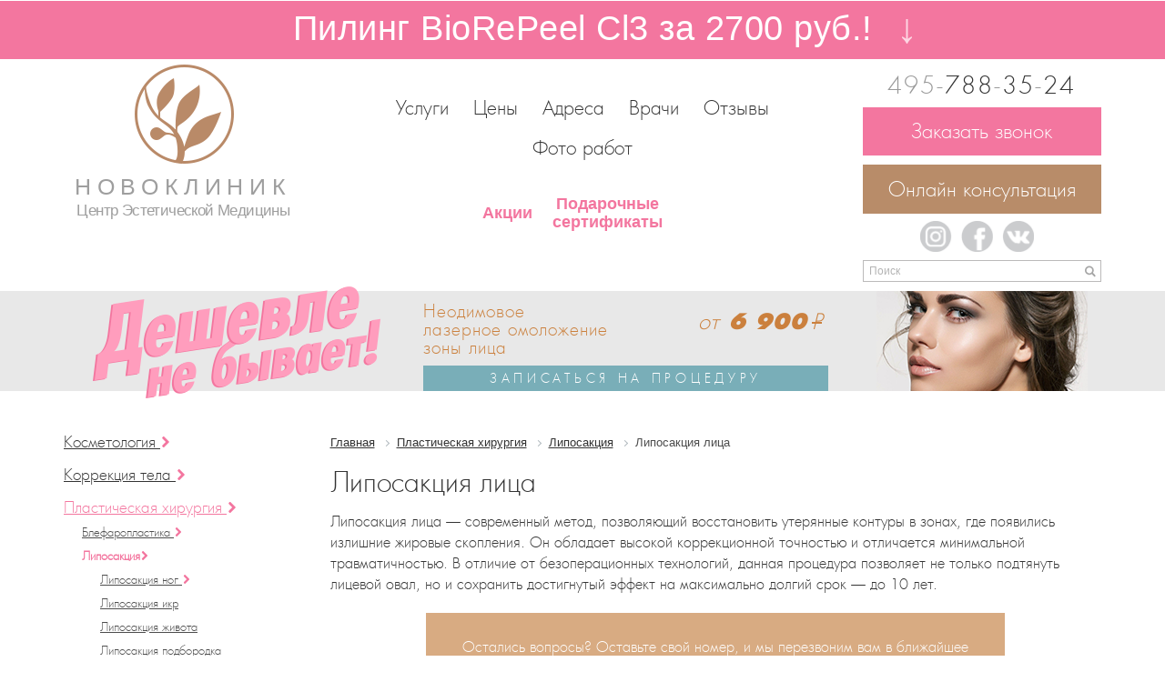

--- FILE ---
content_type: text/html; charset=utf-8
request_url: https://www.novoclinic.ru/plasticheskaya-khirurgiya/liposaktsiya/litsa/
body_size: 27804
content:

<!DOCTYPE html>
<html lang="ru-RU">
<head>


	<meta charset="windows-1251"/>
	<meta http-equiv="X-UA-Compatible" content="IE=edge"/>
	<meta name="viewport" content="width=device-width, initial-scale=1"/>
	<meta name="SKYPE_TOOLBAR" content="SKYPE_TOOLBAR_PARSER_COMPATIBLE"/>
	
					<link rel="canonical" href="/plasticheskaya-khirurgiya/liposaktsiya/litsa/"/>
		
	
	
		<title>Липосакция лица - цена, липомоделирование лица в Москве - «Новоклиник»</title>
	<link rel="shortcut icon" type="image/x-icon" href="/favicon.ico"/>
	
								  <script>
		    if (window.XMLHttpRequest) {
		      xhr = new XMLHttpRequest();    
		    } else {
		      xhr = new ActiveXObject("Microsoft.XMLHTTP");
		    }
		    xhr.open("GET",'/min/f=/bitrix/templates/novoclinic_v2/bootstrap/css/bootstrap.min.css,/bitrix/templates/novoclinic_v2/css/jquery.fancybox-1.3.4.css,/bitrix/templates/novoclinic_v2/template_styles.css,/bitrix/templates/novoclinic_v2/custom.css',false);
		    xhr.send();
		    var lazyStyle = document.createElement('style');
		    lazyStyle.innerHTML = xhr.responseText;
		    document.head.appendChild(lazyStyle);
		  </script>
		<meta name="description" content="Липосакция лица по выгодным ценам в Москве в Центре эстетической медицины «Новоклиник». Стоимость липосакции лица, отзывы пациентов, фото до и после операции. Запись на липосакцию лица онлайн на сайте и по ? +7 (495) 788-35-24. "/>
</head>
<body><!-- Yandex.RTB -->
<script>window.yaContextCb=window.yaContextCb||[]</script>
<script src="https://yandex.ru/ads/system/context.js" async></script>

	<div class="hidden-sm hidden-xs">
			</div>
	<div class="banner_head_top hidden-xs hidden-sm">
	<!--noindex-->
	<div class="zoom-zoom-zoom">
		<div class="banner-block" style="">
			<div class="container_banner_open">
				<div class="banner_head_text">Пилинг BioRePeel Cl3 за 2700 руб.! <div class="close_open_open">&darr;</div></div>
			</div>
			
		</div>
		<div class="banner-block_open banner_spec" style="display: none;">
			<div class="container_banner_open">
				<div class="close_open_">&times;</div>
				<div class="banner_head_text">Пилинг BioRePeel Cl3 за 2700 руб.!</div>
				<div class="text_banner_">
					<span class="banner_text_style1">Каждому новому пациенту - пилинг BioRePeel Cl3 за <nobr>2700 руб.</nobr>!</span>
					<span class="banner_text_style2">Заполните форму и получите сертификат на процедуру по акции.</span>
				</div>
				<div class="bf-content form-banner_">
					<form method="post" name="form-type" class="spec_form_banner" data-bf-config="banner-top" id="banner-top">
						<input type="hidden" name="form-type" value="banner-top">
						<div class="bf-row">
							<input placeholder="Ваше Имя" class="bf-form-control" name="name" placeholder="ФИО" type="text" value=""/>
						</div>
						<div class="bf-row">
							<input data-bf-mask="+7 (000) 000-00-00" placeholder="+7 (___) ___-__-__" class="bf-form-control" name="phone" placeholder="" type="text" value=""/>
						</div>
						<div class="bf-row">
							<input placeholder="Электронная почта" class="bf-form-control" name="email" type="text" value=""/>
						</div>
						
						<div class="bf-row">
							<input class="btn btn-default" name="submit" type="submit" value="Получить сертификат"/>
							<input class="btn btn-default bf-right" name="call_value" type="hidden" value=""/>
						</div>
						<div class="bf-rule">
							<label for="">
								<input checked="" name="rule" type="checkbox"><span>Согласен на</span> <a data-bf-field_form="{{bf_config.name}}" data-bf-config="rule" href="#">обработку персональных данных</a>
							</label>
						</div>
					</form>
				</div>
			</div>
		</div>
	</div>
	<!--/noindex-->
</div>


	<div class="main_layout main_layout_adaptiv">
	
	<div class="form_mobile_header"><a class="banner-popup_callback-block">Пилинг.... в подарок</a></div>

	
	<div class="container">
		
		
		
		
		<div>

			<div class="block-header">
				<div class="row">
					<div class="col-lg-3 col-md-3 col-sm-6 col-xs-6 mobile-head">
						<div class="logo" style="position: relative;">
						<script type="application/ld+json">
							{
							  "@context": "http://schema.org",
							  "@type": "MedicalOrganization",
							  "name": "Новоклиник",
							  "url": "/",
							  "logo": "/bitrix/templates/novoclinic_v2/images/logo_big-new.png",
								  "contactPoint": {
								    "@type": "ContactPoint",
								    "telephone": "+74952667826",
								    "contactType": "customer service",
								    "areaServed": "RU"
												  },
								"sameAs": [
							    "http://www.instagram.com/novoklinik_center/",
							    "http://www.facebook.com/yavsegdakrasivaya/",
							    "http://vk.com/yavsegdakrasivaya"
										  ]
							}
						</script>
							
							<a href="/">
								<div class="logo__wrap">
									<img class="logo__picture" data-src="/bitrix/templates/novoclinic_v2/images/logo_big-new.png" alt="Центров эстетической медицины и косметологии" title="Центров эстетической медицины и косметологии"/>
									<span class="logo__title">Новоклиник</span>
									<span class="logo__text">Центр Эстетической Медицины</span>
								</div>
							</a>
							<a href="/"><img alt="Лого" class="logo-mobile main" data-src="/bitrix/templates/novoclinic_v2/images/logo_big1.png"></a>
							<a href="/"><img alt="Лого" class="logo-mobile" data-src="/bitrix/templates/novoclinic_v2/images/logo_capt.png"></a>
																			

						</div>
					</div>
					<div class="h_top col-lg-3 col-lg-push-6 col-md-push-5 col-md-4 col-sm-6 col-xs-6 ">
						<div class="padding-phone visible-lg"></div>
						<a href="tel:+74951537509" title="Вызвать" class="phone call_phone_1">495-<span>788</span>-<span>35</span>-<span>24</span></a>						<div class="order">
							<a class="callback-form-open">Заказать звонок</a>
						</div>
						<div class="text-center" style="margin: 10px 0 5px;">
															<a class="cons-online" href="/onlayn-konsultatsii-vrachey/">Онлайн консультация</a>
													</div>
						<div class="social_header_block">
							<div class="social_header">
								<div class="social_header_item soc_inst">
									<a href="#">Instagram</a>
								</div>
								<div class="social_header_item soc_f">
									<a href="#">Facebook</a>
								</div>
								<div class="social_header_item soc_vk">
									<a href="#">vkontakte</a>
								</div>
							</div>
						</div>
						
						<div class="search_header_wrap">
							<div class="search">
							<!--noindex-->
								<form novalidate="" action="/search/">
									<input type="text" onblur="if(this.value==''){this.value='Поиск'}" onfocus="if(this.value=='Поиск'){this.value=''}" value="Поиск" name="q">
									<button type="submit"><span></span></button>
								</form>
							<!--/noindex-->
						</div>
						</div>
					</div><!-- h_top -->
					
					<div class="clearfix visible-xs"></div>
					
										
					<div class="fixed_height_block"></div>
					<div class=" col-lg-4 col-lg-pull-2 col-md-12 col-sm-12 col-xs-12 head_block_menu">
					
					    <div id="sidebar_handler_phone" class="call_phone_m1 visible-sm visible-xs"><a href="tel:+74951537509" title="Вызвать" class="phone call_phone_1">495-<span>788</span>-<span>35</span>-<span>24</span></a></div>
					
						    	<div id="sidebar_handler" class="sidebar_handler visible-sm visible-xs"></div>
						 	
						<div class="padding-nav visible-lg visible-md"></div>
						
						<ul class="nav">
						<li><a href="/about/">Услуги</a></li>
								<li><a href="/ceny/">Цены</a></li>
								<li><a href="/adres/">Адреса</a></li>
								<li><a href="/vrachi/">Врачи</a></li>
								<li><a href="/otzyvy/">Отзывы</a></li>
								<li><a href="/results/">Фото работ</a></li>
			</ul>						
						<div class="hb-actions two-actions"><a href="/special/">Акции</a><a href="/sertifikaty/">Подарочные сертификаты</a></div>
						
						
					

    
    	
    
        	<script type="text/javascript">
			var yeap= true;
    	</script>
       
    
		<div id="sidebar_menu" class="sidebar_menu visible-md visible-sm visible-xs">
			<div class="wrap_show_btn">
				<div id="close_sidebar_menu" class="close_btn"></div>
			</div>
	  		<div id="sidebar_menu_items" class="sidebar_menu_items">
				<div class="block-sidebar-nav">
				
			
					
					
					
							
<div class="block-sb-nav">
	<ul class="first-level">
					<li>
				<a class="parent prn_kosmetologiya" href="#" title="Косметология">Косметология				 
				
									<svg version="1.1" id="Capa_1" xmlns="http://www.w3.org/2000/svg" xmlns:xlink="http://www.w3.org/1999/xlink" x="0px" y="0px" width="16px" height="16px" viewbox="0 0 444.819 444.819" style="enable-background:new f f 444.819 444.819;" xml:space="preserve">
										<g>
											<path fill="#FFFFFF" d="M352.025,196.712L165.884,10.848C159.029,3.615,150.469,0,140.187,0c-10.282,0-18.842,3.619-25.697,10.848L92.792,32.264
												c-7.044,7.043-10.566,15.604-10.566,25.692c0,9.897,3.521,18.56,10.566,25.981l138.753,138.473L92.786,361.168
												c-7.042,7.043-10.564,15.604-10.564,25.693c0,9.896,3.521,18.562,10.564,25.98l21.7,21.413
												c7.043,7.043,15.612,10.564,25.697,10.564c10.089,0,18.656-3.521,25.697-10.564l186.145-185.864
												c7.046-7.423,10.571-16.084,10.571-25.981C362.597,212.321,359.071,203.755,352.025,196.712z"></path>
										</g>
									</svg>
				
				 			</a>
							<li>
				<a class="parent prn_korrektsiya-tela" href="#" title="Коррекция тела">Коррекция тела				 
				
									<svg version="1.1" id="Capa_1" xmlns="http://www.w3.org/2000/svg" xmlns:xlink="http://www.w3.org/1999/xlink" x="0px" y="0px" width="16px" height="16px" viewbox="0 0 444.819 444.819" style="enable-background:new f f 444.819 444.819;" xml:space="preserve">
										<g>
											<path fill="#FFFFFF" d="M352.025,196.712L165.884,10.848C159.029,3.615,150.469,0,140.187,0c-10.282,0-18.842,3.619-25.697,10.848L92.792,32.264
												c-7.044,7.043-10.566,15.604-10.566,25.692c0,9.897,3.521,18.56,10.566,25.981l138.753,138.473L92.786,361.168
												c-7.042,7.043-10.564,15.604-10.564,25.693c0,9.896,3.521,18.562,10.564,25.98l21.7,21.413
												c7.043,7.043,15.612,10.564,25.697,10.564c10.089,0,18.656-3.521,25.697-10.564l186.145-185.864
												c7.046-7.423,10.571-16.084,10.571-25.981C362.597,212.321,359.071,203.755,352.025,196.712z"></path>
										</g>
									</svg>
				
				 			</a>
							<li>
				<a class="parent prn_plasticheskaya-khirurgiya active" href="#" title="Пластическая хирургия">Пластическая хирургия				 
									<svg version="1.1" id="Capa_1" xmlns="http://www.w3.org/2000/svg" xmlns:xlink="http://www.w3.org/1999/xlink" x="0px" y="0px" width="16px" height="16px" viewbox="0 0 444.819 444.819" style="enable-background:new f f 444.819 444.819;" xml:space="preserve">
										<g>
											<path fill="#FFFFFF" d="M352.025,196.712L165.884,10.848C159.029,3.615,150.469,0,140.187,0c-10.282,0-18.842,3.619-25.697,10.848L92.792,32.264
												c-7.044,7.043-10.566,15.604-10.566,25.692c0,9.897,3.521,18.56,10.566,25.981l138.753,138.473L92.786,361.168
												c-7.042,7.043-10.564,15.604-10.564,25.693c0,9.896,3.521,18.562,10.564,25.98l21.7,21.413
												c7.043,7.043,15.612,10.564,25.697,10.564c10.089,0,18.656-3.521,25.697-10.564l186.145-185.864
												c7.046-7.423,10.571-16.084,10.571-25.981C362.597,212.321,359.071,203.755,352.025,196.712z"></path>
										</g>
									</svg>
					
				 			</a>
							<li>
				<a class="parent prn_lechenie" href="#" title="Лечение и коррекция недостатков кожи">Лечение и коррекция недостатков кожи				 
				
									<svg version="1.1" id="Capa_1" xmlns="http://www.w3.org/2000/svg" xmlns:xlink="http://www.w3.org/1999/xlink" x="0px" y="0px" width="16px" height="16px" viewbox="0 0 444.819 444.819" style="enable-background:new f f 444.819 444.819;" xml:space="preserve">
										<g>
											<path fill="#FFFFFF" d="M352.025,196.712L165.884,10.848C159.029,3.615,150.469,0,140.187,0c-10.282,0-18.842,3.619-25.697,10.848L92.792,32.264
												c-7.044,7.043-10.566,15.604-10.566,25.692c0,9.897,3.521,18.56,10.566,25.981l138.753,138.473L92.786,361.168
												c-7.042,7.043-10.564,15.604-10.564,25.693c0,9.896,3.521,18.562,10.564,25.98l21.7,21.413
												c7.043,7.043,15.612,10.564,25.697,10.564c10.089,0,18.656-3.521,25.697-10.564l186.145-185.864
												c7.046-7.423,10.571-16.084,10.571-25.981C362.597,212.321,359.071,203.755,352.025,196.712z"></path>
										</g>
									</svg>
				
				 			</a>
							<li>
				<a class="parent prn_problemy" href="#" title="Проблемы лица и тела">Проблемы лица и тела							</a>
					
					<li><a href="/about/" title="Услуги">Услуги</a></li>
				<li><a href="/ceny/" title="Цены">Цены</a></li>
				<li><a href="/adres/" title="Адреса">Адреса</a></li>
				<li><a href="/vrachi/" title="Врачи">Врачи</a></li>
				<li><a href="/otzyvy/" title="Отзывы">Отзывы</a></li>
				<li><a href="/results/" title="Фото работ">Фото работ</a></li>
				<li><a href="/special/" title="Акции">Акции</a></li>
				<li><a href="/sertifikaty/" title="Подарочные сертификаты">Подарочные сертификаты</a></li>
		</ul>
	
		
					<ul class="child prnnum_kosmetologiya">
				
									<li class="back-menu-btn">
 
										<a class="" href="#" title="">
																				<svg version="1.1" id="Capa_1" xmlns="http://www.w3.org/2000/svg" xmlns:xlink="http://www.w3.org/1999/xlink" x="0px" y="0px" width="16px" height="16px" viewbox="0 0 444.819 444.819" style="enable-background:new f f 444.819 444.819;transform: scaleX(-1);" xml:space="preserve">
											<g>
												<path fill="#FFFFFF" d="M352.025,196.712L165.884,10.848C159.029,3.615,150.469,0,140.187,0c-10.282,0-18.842,3.619-25.697,10.848L92.792,32.264
													c-7.044,7.043-10.566,15.604-10.566,25.692c0,9.897,3.521,18.56,10.566,25.981l138.753,138.473L92.786,361.168
													c-7.042,7.043-10.564,15.604-10.564,25.693c0,9.896,3.521,18.562,10.564,25.98l21.7,21.413
													c7.043,7.043,15.612,10.564,25.697,10.564c10.089,0,18.656-3.521,25.697-10.564l186.145-185.864
													c7.046-7.423,10.571-16.084,10.571-25.981C362.597,212.321,359.071,203.755,352.025,196.712z"></path>
											</g>
										</svg>
										
										НАЗАД</a> 
									</li>
													
									<li class="back-menu-btn-separator">
									</li>
				
					<li class="title_sub_m"><a class="" href="/kosmetologiya/" title="Косметология">Косметология </a>
				
																				<li class="sub_m sub_menu__item"><a class="parent prn_kosmetologiyakonturnaya-plastika" href="#" title="Контурная пластика">Контурная пластика&nbsp;  
									<svg version="1.1" id="Capa_1" xmlns="http://www.w3.org/2000/svg" xmlns:xlink="http://www.w3.org/1999/xlink" x="0px" y="0px" width="16px" height="16px" viewbox="0 0 444.819 444.819" style="enable-background:new f f 444.819 444.819;" xml:space="preserve">
										<g>
											<path fill="#FFFFFF" d="M352.025,196.712L165.884,10.848C159.029,3.615,150.469,0,140.187,0c-10.282,0-18.842,3.619-25.697,10.848L92.792,32.264
												c-7.044,7.043-10.566,15.604-10.566,25.692c0,9.897,3.521,18.56,10.566,25.981l138.753,138.473L92.786,361.168
												c-7.042,7.043-10.564,15.604-10.564,25.693c0,9.896,3.521,18.562,10.564,25.98l21.7,21.413
												c7.043,7.043,15.612,10.564,25.697,10.564c10.089,0,18.656-3.521,25.697-10.564l186.145-185.864
												c7.046-7.423,10.571-16.084,10.571-25.981C362.597,212.321,359.071,203.755,352.025,196.712z"></path>
										</g>
									</svg>
									
								</a>
																			</li>
																				<li class="sub_m sub_menu__item"><a class="parent prn_kosmetologiyamezoniti" href="#" title="Нитевой лифтинг">Нитевой лифтинг&nbsp;  
									<svg version="1.1" id="Capa_1" xmlns="http://www.w3.org/2000/svg" xmlns:xlink="http://www.w3.org/1999/xlink" x="0px" y="0px" width="16px" height="16px" viewbox="0 0 444.819 444.819" style="enable-background:new f f 444.819 444.819;" xml:space="preserve">
										<g>
											<path fill="#FFFFFF" d="M352.025,196.712L165.884,10.848C159.029,3.615,150.469,0,140.187,0c-10.282,0-18.842,3.619-25.697,10.848L92.792,32.264
												c-7.044,7.043-10.566,15.604-10.566,25.692c0,9.897,3.521,18.56,10.566,25.981l138.753,138.473L92.786,361.168
												c-7.042,7.043-10.564,15.604-10.564,25.693c0,9.896,3.521,18.562,10.564,25.98l21.7,21.413
												c7.043,7.043,15.612,10.564,25.697,10.564c10.089,0,18.656-3.521,25.697-10.564l186.145-185.864
												c7.046-7.423,10.571-16.084,10.571-25.981C362.597,212.321,359.071,203.755,352.025,196.712z"></path>
										</g>
									</svg>
									
								</a>
																			</li>
																				<li class="sub_m sub_menu__item"><a class="parent prn_kosmetologiyabiorevitalizatsiya" href="#" title="Биоревитализация">Биоревитализация&nbsp;  
									<svg version="1.1" id="Capa_1" xmlns="http://www.w3.org/2000/svg" xmlns:xlink="http://www.w3.org/1999/xlink" x="0px" y="0px" width="16px" height="16px" viewbox="0 0 444.819 444.819" style="enable-background:new f f 444.819 444.819;" xml:space="preserve">
										<g>
											<path fill="#FFFFFF" d="M352.025,196.712L165.884,10.848C159.029,3.615,150.469,0,140.187,0c-10.282,0-18.842,3.619-25.697,10.848L92.792,32.264
												c-7.044,7.043-10.566,15.604-10.566,25.692c0,9.897,3.521,18.56,10.566,25.981l138.753,138.473L92.786,361.168
												c-7.042,7.043-10.564,15.604-10.564,25.693c0,9.896,3.521,18.562,10.564,25.98l21.7,21.413
												c7.043,7.043,15.612,10.564,25.697,10.564c10.089,0,18.656-3.521,25.697-10.564l186.145-185.864
												c7.046-7.423,10.571-16.084,10.571-25.981C362.597,212.321,359.071,203.755,352.025,196.712z"></path>
										</g>
									</svg>
									
								</a>
																			</li>
																				<li class="sub_m sub_menu__item"><a href="/kosmetologiya/mezoterapiya-litsa/" title="Мезотерапия лица">Мезотерапия лица</a>
													</li>
																				<li class="sub_m sub_menu__item"><a class="parent prn_kosmetologiyapiling" href="#" title="Пилинги">Пилинги&nbsp;  
									<svg version="1.1" id="Capa_1" xmlns="http://www.w3.org/2000/svg" xmlns:xlink="http://www.w3.org/1999/xlink" x="0px" y="0px" width="16px" height="16px" viewbox="0 0 444.819 444.819" style="enable-background:new f f 444.819 444.819;" xml:space="preserve">
										<g>
											<path fill="#FFFFFF" d="M352.025,196.712L165.884,10.848C159.029,3.615,150.469,0,140.187,0c-10.282,0-18.842,3.619-25.697,10.848L92.792,32.264
												c-7.044,7.043-10.566,15.604-10.566,25.692c0,9.897,3.521,18.56,10.566,25.981l138.753,138.473L92.786,361.168
												c-7.042,7.043-10.564,15.604-10.564,25.693c0,9.896,3.521,18.562,10.564,25.98l21.7,21.413
												c7.043,7.043,15.612,10.564,25.697,10.564c10.089,0,18.656-3.521,25.697-10.564l186.145-185.864
												c7.046-7.423,10.571-16.084,10.571-25.981C362.597,212.321,359.071,203.755,352.025,196.712z"></path>
										</g>
									</svg>
									
								</a>
																			</li>
																				<li class="sub_m sub_menu__item"><a href="/kosmetologiya/fotoomolozhenie/" title="Фотоомоложение">Фотоомоложение</a>
													</li>
																				<li class="sub_m sub_menu__item"><a class="parent prn_kosmetologiyachistka-litsa" href="#" title="Чистка лица">Чистка лица&nbsp;  
									<svg version="1.1" id="Capa_1" xmlns="http://www.w3.org/2000/svg" xmlns:xlink="http://www.w3.org/1999/xlink" x="0px" y="0px" width="16px" height="16px" viewbox="0 0 444.819 444.819" style="enable-background:new f f 444.819 444.819;" xml:space="preserve">
										<g>
											<path fill="#FFFFFF" d="M352.025,196.712L165.884,10.848C159.029,3.615,150.469,0,140.187,0c-10.282,0-18.842,3.619-25.697,10.848L92.792,32.264
												c-7.044,7.043-10.566,15.604-10.566,25.692c0,9.897,3.521,18.56,10.566,25.981l138.753,138.473L92.786,361.168
												c-7.042,7.043-10.564,15.604-10.564,25.693c0,9.896,3.521,18.562,10.564,25.98l21.7,21.413
												c7.043,7.043,15.612,10.564,25.697,10.564c10.089,0,18.656-3.521,25.697-10.564l186.145-185.864
												c7.046-7.423,10.571-16.084,10.571-25.981C362.597,212.321,359.071,203.755,352.025,196.712z"></path>
										</g>
									</svg>
									
								</a>
																			</li>
																				<li class="sub_m sub_menu__item"><a class="parent prn_kosmetologiyalazernaya-epilyatsiya" href="#" title="Лазерная эпиляция">Лазерная эпиляция&nbsp;  
									<svg version="1.1" id="Capa_1" xmlns="http://www.w3.org/2000/svg" xmlns:xlink="http://www.w3.org/1999/xlink" x="0px" y="0px" width="16px" height="16px" viewbox="0 0 444.819 444.819" style="enable-background:new f f 444.819 444.819;" xml:space="preserve">
										<g>
											<path fill="#FFFFFF" d="M352.025,196.712L165.884,10.848C159.029,3.615,150.469,0,140.187,0c-10.282,0-18.842,3.619-25.697,10.848L92.792,32.264
												c-7.044,7.043-10.566,15.604-10.566,25.692c0,9.897,3.521,18.56,10.566,25.981l138.753,138.473L92.786,361.168
												c-7.042,7.043-10.564,15.604-10.564,25.693c0,9.896,3.521,18.562,10.564,25.98l21.7,21.413
												c7.043,7.043,15.612,10.564,25.697,10.564c10.089,0,18.656-3.521,25.697-10.564l186.145-185.864
												c7.046-7.423,10.571-16.084,10.571-25.981C362.597,212.321,359.071,203.755,352.025,196.712z"></path>
										</g>
									</svg>
									
								</a>
																			</li>
																				<li class="sub_m sub_menu__item"><a href="/kosmetologiya/fraktsionnyy-fototermoliz/" title="Фракционный фототермолиз">Фракционный фототермолиз</a>
													</li>
																				<li class="sub_m sub_menu__item"><a class="parent prn_kosmetologiyatermolifting" href="#" title="Термолифтинг">Термолифтинг&nbsp;  
									<svg version="1.1" id="Capa_1" xmlns="http://www.w3.org/2000/svg" xmlns:xlink="http://www.w3.org/1999/xlink" x="0px" y="0px" width="16px" height="16px" viewbox="0 0 444.819 444.819" style="enable-background:new f f 444.819 444.819;" xml:space="preserve">
										<g>
											<path fill="#FFFFFF" d="M352.025,196.712L165.884,10.848C159.029,3.615,150.469,0,140.187,0c-10.282,0-18.842,3.619-25.697,10.848L92.792,32.264
												c-7.044,7.043-10.566,15.604-10.566,25.692c0,9.897,3.521,18.56,10.566,25.981l138.753,138.473L92.786,361.168
												c-7.042,7.043-10.564,15.604-10.564,25.693c0,9.896,3.521,18.562,10.564,25.98l21.7,21.413
												c7.043,7.043,15.612,10.564,25.697,10.564c10.089,0,18.656-3.521,25.697-10.564l186.145-185.864
												c7.046-7.423,10.571-16.084,10.571-25.981C362.597,212.321,359.071,203.755,352.025,196.712z"></path>
										</g>
									</svg>
									
								</a>
																			</li>
																				<li class="sub_m sub_menu__item"><a href="/kosmetologiya/rf-lifting-litsa/" title="RF-лифтинг лица">RF-лифтинг лица</a>
													</li>
																				<li class="sub_m sub_menu__item"><a href="/kosmetologiya/bioarmirovanie/" title="Биоармирование">Биоармирование</a>
													</li>
																				<li class="sub_m sub_menu__item"><a class="parent prn_kosmetologiyabioreparatsiya" href="#" title="Биорепарация">Биорепарация&nbsp;  
									<svg version="1.1" id="Capa_1" xmlns="http://www.w3.org/2000/svg" xmlns:xlink="http://www.w3.org/1999/xlink" x="0px" y="0px" width="16px" height="16px" viewbox="0 0 444.819 444.819" style="enable-background:new f f 444.819 444.819;" xml:space="preserve">
										<g>
											<path fill="#FFFFFF" d="M352.025,196.712L165.884,10.848C159.029,3.615,150.469,0,140.187,0c-10.282,0-18.842,3.619-25.697,10.848L92.792,32.264
												c-7.044,7.043-10.566,15.604-10.566,25.692c0,9.897,3.521,18.56,10.566,25.981l138.753,138.473L92.786,361.168
												c-7.042,7.043-10.564,15.604-10.564,25.693c0,9.896,3.521,18.562,10.564,25.98l21.7,21.413
												c7.043,7.043,15.612,10.564,25.697,10.564c10.089,0,18.656-3.521,25.697-10.564l186.145-185.864
												c7.046-7.423,10.571-16.084,10.571-25.981C362.597,212.321,359.071,203.755,352.025,196.712z"></path>
										</g>
									</svg>
									
								</a>
																			</li>
																				<li class="sub_m sub_menu__item"><a href="/kosmetologiya/omolozhenie-kozhi-ruk/" title="Омоложение кожи рук">Омоложение кожи рук</a>
													</li>
																				<li class="sub_m sub_menu__item"><a href="/kosmetologiya/platsentarnaya-terapiya/" title="Плацентарная терапия">Плацентарная терапия</a>
													</li>
																				<li class="sub_m sub_menu__item"><a href="/kosmetologiya/hifu-smas-lifting/" title="HIFU SMAS лифтинг">HIFU SMAS лифтинг</a>
													</li>
																				<li class="sub_m sub_menu__item"><a class="parent prn_kosmetologiyalazernoe-omolozhenie" href="#" title="Лазерное омоложение">Лазерное омоложение&nbsp;  
									<svg version="1.1" id="Capa_1" xmlns="http://www.w3.org/2000/svg" xmlns:xlink="http://www.w3.org/1999/xlink" x="0px" y="0px" width="16px" height="16px" viewbox="0 0 444.819 444.819" style="enable-background:new f f 444.819 444.819;" xml:space="preserve">
										<g>
											<path fill="#FFFFFF" d="M352.025,196.712L165.884,10.848C159.029,3.615,150.469,0,140.187,0c-10.282,0-18.842,3.619-25.697,10.848L92.792,32.264
												c-7.044,7.043-10.566,15.604-10.566,25.692c0,9.897,3.521,18.56,10.566,25.981l138.753,138.473L92.786,361.168
												c-7.042,7.043-10.564,15.604-10.564,25.693c0,9.896,3.521,18.562,10.564,25.98l21.7,21.413
												c7.043,7.043,15.612,10.564,25.697,10.564c10.089,0,18.656-3.521,25.697-10.564l186.145-185.864
												c7.046-7.423,10.571-16.084,10.571-25.981C362.597,212.321,359.071,203.755,352.025,196.712z"></path>
										</g>
									</svg>
									
								</a>
																			</li>
																				<li class="sub_m sub_menu__item"><a href="/kosmetologiya/lechenie-pigmentatsii/" title="Лечение пигментации">Лечение пигментации</a>
													</li>
																				<li class="sub_m sub_menu__item"><a class="parent prn_kosmetologiyalazernaya-shlifovka-litsa" href="#" title="Лазерная шлифовка лица">Лазерная шлифовка лица&nbsp;  
									<svg version="1.1" id="Capa_1" xmlns="http://www.w3.org/2000/svg" xmlns:xlink="http://www.w3.org/1999/xlink" x="0px" y="0px" width="16px" height="16px" viewbox="0 0 444.819 444.819" style="enable-background:new f f 444.819 444.819;" xml:space="preserve">
										<g>
											<path fill="#FFFFFF" d="M352.025,196.712L165.884,10.848C159.029,3.615,150.469,0,140.187,0c-10.282,0-18.842,3.619-25.697,10.848L92.792,32.264
												c-7.044,7.043-10.566,15.604-10.566,25.692c0,9.897,3.521,18.56,10.566,25.981l138.753,138.473L92.786,361.168
												c-7.042,7.043-10.564,15.604-10.564,25.693c0,9.896,3.521,18.562,10.564,25.98l21.7,21.413
												c7.043,7.043,15.612,10.564,25.697,10.564c10.089,0,18.656-3.521,25.697-10.564l186.145-185.864
												c7.046-7.423,10.571-16.084,10.571-25.981C362.597,212.321,359.071,203.755,352.025,196.712z"></path>
										</g>
									</svg>
									
								</a>
																			</li>
																				<li class="sub_m sub_menu__item"><a href="/kosmetologiya/apparatnyy-ukhod-skin-master-plus/" title="Аппаратный уход Skin Master">Аппаратный уход Skin Master</a>
													</li>
																				<li class="sub_m sub_menu__item"><a href="/kosmetologiya/biorestrukturizatsiya/" title="Биореструктуризация">Биореструктуризация</a>
													</li>
																				<li class="sub_m sub_menu__item"><a href="/kosmetologiya/omolozhenie-litsa/" title="Омоложение лица">Омоложение лица</a>
													</li>
																				<li class="sub_m sub_menu__item"><a href="/kosmetologiya/revitalizatsiya/" title="Ревитализация">Ревитализация</a>
													</li>
																				<li class="sub_m sub_menu__item"><a href="/kosmetologiya/plazmolifting-litsa/" title="PRP-терапия (плазмотерапия)">PRP-терапия (плазмотерапия)</a>
													</li>
																				<li class="sub_m sub_menu__item"><a href="/kosmetologiya/termazh/" title="Термаж">Термаж</a>
													</li>
																				<li class="sub_m sub_menu__item"><a href="/kosmetologiya/bioremodelirovanie/" title="Биоремоделирование">Биоремоделирование</a>
													</li>
									</ul>
					</li>
		
					<ul class="child prnnum_korrektsiya-tela">
				
									<li class="back-menu-btn">
 
										<a class="" href="#" title="">
																				<svg version="1.1" id="Capa_1" xmlns="http://www.w3.org/2000/svg" xmlns:xlink="http://www.w3.org/1999/xlink" x="0px" y="0px" width="16px" height="16px" viewbox="0 0 444.819 444.819" style="enable-background:new f f 444.819 444.819;transform: scaleX(-1);" xml:space="preserve">
											<g>
												<path fill="#FFFFFF" d="M352.025,196.712L165.884,10.848C159.029,3.615,150.469,0,140.187,0c-10.282,0-18.842,3.619-25.697,10.848L92.792,32.264
													c-7.044,7.043-10.566,15.604-10.566,25.692c0,9.897,3.521,18.56,10.566,25.981l138.753,138.473L92.786,361.168
													c-7.042,7.043-10.564,15.604-10.564,25.693c0,9.896,3.521,18.562,10.564,25.98l21.7,21.413
													c7.043,7.043,15.612,10.564,25.697,10.564c10.089,0,18.656-3.521,25.697-10.564l186.145-185.864
													c7.046-7.423,10.571-16.084,10.571-25.981C362.597,212.321,359.071,203.755,352.025,196.712z"></path>
											</g>
										</svg>
										
										НАЗАД</a> 
									</li>
													
									<li class="back-menu-btn-separator">
									</li>
				
					<li class="title_sub_m"><a class="" href="/korrektsiya-tela/" title="Коррекция тела">Коррекция тела </a>
				
																				<li class="sub_m sub_menu__item"><a href="/korrektsiya-tela/pressoterapiya/" title="Прессотерапия">Прессотерапия</a>
													</li>
																				<li class="sub_m sub_menu__item"><a href="/korrektsiya-tela/mezoterapiya-tela/" title="Мезотерапия тела">Мезотерапия тела</a>
													</li>
																				<li class="sub_m sub_menu__item"><a href="/korrektsiya-tela/ozonoterapiya/" title="Озонотерапия">Озонотерапия</a>
													</li>
																				<li class="sub_m sub_menu__item"><a class="parent prn_korrektsiya-telamassazh-dlya-pokhudeniya" href="#" title="Массаж для похудения">Массаж для похудения&nbsp;  
									<svg version="1.1" id="Capa_1" xmlns="http://www.w3.org/2000/svg" xmlns:xlink="http://www.w3.org/1999/xlink" x="0px" y="0px" width="16px" height="16px" viewbox="0 0 444.819 444.819" style="enable-background:new f f 444.819 444.819;" xml:space="preserve">
										<g>
											<path fill="#FFFFFF" d="M352.025,196.712L165.884,10.848C159.029,3.615,150.469,0,140.187,0c-10.282,0-18.842,3.619-25.697,10.848L92.792,32.264
												c-7.044,7.043-10.566,15.604-10.566,25.692c0,9.897,3.521,18.56,10.566,25.981l138.753,138.473L92.786,361.168
												c-7.042,7.043-10.564,15.604-10.564,25.693c0,9.896,3.521,18.562,10.564,25.98l21.7,21.413
												c7.043,7.043,15.612,10.564,25.697,10.564c10.089,0,18.656-3.521,25.697-10.564l186.145-185.864
												c7.046-7.423,10.571-16.084,10.571-25.981C362.597,212.321,359.071,203.755,352.025,196.712z"></path>
										</g>
									</svg>
									
								</a>
																			</li>
																				<li class="sub_m sub_menu__item"><a class="parent prn_korrektsiya-telaobertyvaniya" href="#" title="Обертывания">Обертывания&nbsp;  
									<svg version="1.1" id="Capa_1" xmlns="http://www.w3.org/2000/svg" xmlns:xlink="http://www.w3.org/1999/xlink" x="0px" y="0px" width="16px" height="16px" viewbox="0 0 444.819 444.819" style="enable-background:new f f 444.819 444.819;" xml:space="preserve">
										<g>
											<path fill="#FFFFFF" d="M352.025,196.712L165.884,10.848C159.029,3.615,150.469,0,140.187,0c-10.282,0-18.842,3.619-25.697,10.848L92.792,32.264
												c-7.044,7.043-10.566,15.604-10.566,25.692c0,9.897,3.521,18.56,10.566,25.981l138.753,138.473L92.786,361.168
												c-7.042,7.043-10.564,15.604-10.564,25.693c0,9.896,3.521,18.562,10.564,25.98l21.7,21.413
												c7.043,7.043,15.612,10.564,25.697,10.564c10.089,0,18.656-3.521,25.697-10.564l186.145-185.864
												c7.046-7.423,10.571-16.084,10.571-25.981C362.597,212.321,359.071,203.755,352.025,196.712z"></path>
										</g>
									</svg>
									
								</a>
																			</li>
																				<li class="sub_m sub_menu__item"><a href="/korrektsiya-tela/kriolipoliz/" title="Криолиполиз">Криолиполиз</a>
													</li>
																				<li class="sub_m sub_menu__item"><a href="/korrektsiya-tela/ultrazvukovaya-liposaktsiya/" title="Ультразвуковая липосакция">Ультразвуковая липосакция</a>
													</li>
																				<li class="sub_m sub_menu__item"><a href="/korrektsiya-tela/lazernyy-lipoliz/" title="Лазерный липолиз">Лазерный липолиз</a>
													</li>
																				<li class="sub_m sub_menu__item"><a href="/korrektsiya-tela/karboksiterapiya/" title="Карбокситерапия">Карбокситерапия</a>
													</li>
																				<li class="sub_m sub_menu__item"><a href="/korrektsiya-tela/kavitatsiya-ami/" title="Кавитация АМI">Кавитация АМI</a>
													</li>
																				<li class="sub_m sub_menu__item"><a href="/korrektsiya-tela/r-sleek/" title="Процедура R-Sleek">Процедура R-Sleek</a>
													</li>
																				<li class="sub_m sub_menu__item"><a href="/korrektsiya-tela/rf-lifting/" title="РФ лифтинг тела">РФ лифтинг тела</a>
													</li>
																				<li class="sub_m sub_menu__item"><a href="/korrektsiya-tela/miostimulyatsiya/" title="Миостимуляция">Миостимуляция</a>
													</li>
									</ul>
					</li>
		
					<ul class="child prnnum_plasticheskaya-khirurgiya">
				
									<li class="back-menu-btn">
 
										<a class="" href="#" title="">
																				<svg version="1.1" id="Capa_1" xmlns="http://www.w3.org/2000/svg" xmlns:xlink="http://www.w3.org/1999/xlink" x="0px" y="0px" width="16px" height="16px" viewbox="0 0 444.819 444.819" style="enable-background:new f f 444.819 444.819;transform: scaleX(-1);" xml:space="preserve">
											<g>
												<path fill="#FFFFFF" d="M352.025,196.712L165.884,10.848C159.029,3.615,150.469,0,140.187,0c-10.282,0-18.842,3.619-25.697,10.848L92.792,32.264
													c-7.044,7.043-10.566,15.604-10.566,25.692c0,9.897,3.521,18.56,10.566,25.981l138.753,138.473L92.786,361.168
													c-7.042,7.043-10.564,15.604-10.564,25.693c0,9.896,3.521,18.562,10.564,25.98l21.7,21.413
													c7.043,7.043,15.612,10.564,25.697,10.564c10.089,0,18.656-3.521,25.697-10.564l186.145-185.864
													c7.046-7.423,10.571-16.084,10.571-25.981C362.597,212.321,359.071,203.755,352.025,196.712z"></path>
											</g>
										</svg>
										
										НАЗАД</a> 
									</li>
													
									<li class="back-menu-btn-separator">
									</li>
				
					<li class="title_sub_m"><a class="" href="/plasticheskaya-khirurgiya/" title="Пластическая хирургия">Пластическая хирургия </a>
				
																				<li class="sub_m sub_menu__item"><a class="parent prn_plasticheskaya-khirurgiyablefaroplastika" href="#" title="Блефаропластика">Блефаропластика&nbsp;  
									<svg version="1.1" id="Capa_1" xmlns="http://www.w3.org/2000/svg" xmlns:xlink="http://www.w3.org/1999/xlink" x="0px" y="0px" width="16px" height="16px" viewbox="0 0 444.819 444.819" style="enable-background:new f f 444.819 444.819;" xml:space="preserve">
										<g>
											<path fill="#FFFFFF" d="M352.025,196.712L165.884,10.848C159.029,3.615,150.469,0,140.187,0c-10.282,0-18.842,3.619-25.697,10.848L92.792,32.264
												c-7.044,7.043-10.566,15.604-10.566,25.692c0,9.897,3.521,18.56,10.566,25.981l138.753,138.473L92.786,361.168
												c-7.042,7.043-10.564,15.604-10.564,25.693c0,9.896,3.521,18.562,10.564,25.98l21.7,21.413
												c7.043,7.043,15.612,10.564,25.697,10.564c10.089,0,18.656-3.521,25.697-10.564l186.145-185.864
												c7.046-7.423,10.571-16.084,10.571-25.981C362.597,212.321,359.071,203.755,352.025,196.712z"></path>
										</g>
									</svg>
									
								</a>
																			</li>
																				<li class="sub_m sub_menu__item">
								<a class="parent prn_plasticheskaya-khirurgiyaliposaktsiya active" href="#" title="Липосакция">Липосакция&nbsp;  
									<svg version="1.1" id="Capa_1" xmlns="http://www.w3.org/2000/svg" xmlns:xlink="http://www.w3.org/1999/xlink" x="0px" y="0px" width="16px" height="16px" viewbox="0 0 444.819 444.819" style="enable-background:new f f 444.819 444.819;" xml:space="preserve">
										<g>
											<path fill="#FFFFFF" d="M352.025,196.712L165.884,10.848C159.029,3.615,150.469,0,140.187,0c-10.282,0-18.842,3.619-25.697,10.848L92.792,32.264
												c-7.044,7.043-10.566,15.604-10.566,25.692c0,9.897,3.521,18.56,10.566,25.981l138.753,138.473L92.786,361.168
												c-7.042,7.043-10.564,15.604-10.564,25.693c0,9.896,3.521,18.562,10.564,25.98l21.7,21.413
												c7.043,7.043,15.612,10.564,25.697,10.564c10.089,0,18.656-3.521,25.697-10.564l186.145-185.864
												c7.046-7.423,10.571-16.084,10.571-25.981C362.597,212.321,359.071,203.755,352.025,196.712z"></path>
										</g>
									</svg>
								</a>
																			</li>
																				<li class="sub_m sub_menu__item"><a href="/plasticheskaya-khirurgiya/lipomodelirovanie/" title="Липомоделирование">Липомоделирование</a>
													</li>
																				<li class="sub_m sub_menu__item"><a href="/plasticheskaya-khirurgiya/otoplastika/" title="Отопластика">Отопластика</a>
													</li>
																				<li class="sub_m sub_menu__item"><a class="parent prn_plasticheskaya-khirurgiyaperesadka-volos" href="#" title="Пересадка волос">Пересадка волос&nbsp;  
									<svg version="1.1" id="Capa_1" xmlns="http://www.w3.org/2000/svg" xmlns:xlink="http://www.w3.org/1999/xlink" x="0px" y="0px" width="16px" height="16px" viewbox="0 0 444.819 444.819" style="enable-background:new f f 444.819 444.819;" xml:space="preserve">
										<g>
											<path fill="#FFFFFF" d="M352.025,196.712L165.884,10.848C159.029,3.615,150.469,0,140.187,0c-10.282,0-18.842,3.619-25.697,10.848L92.792,32.264
												c-7.044,7.043-10.566,15.604-10.566,25.692c0,9.897,3.521,18.56,10.566,25.981l138.753,138.473L92.786,361.168
												c-7.042,7.043-10.564,15.604-10.564,25.693c0,9.896,3.521,18.562,10.564,25.98l21.7,21.413
												c7.043,7.043,15.612,10.564,25.697,10.564c10.089,0,18.656-3.521,25.697-10.564l186.145-185.864
												c7.046-7.423,10.571-16.084,10.571-25.981C362.597,212.321,359.071,203.755,352.025,196.712z"></path>
										</g>
									</svg>
									
								</a>
																			</li>
																				<li class="sub_m sub_menu__item"><a href="/plasticheskaya-khirurgiya/plastika-podborodka/" title="Пластика подбородка">Пластика подбородка</a>
													</li>
																				<li class="sub_m sub_menu__item"><a href="/plasticheskaya-khirurgiya/krugovaya-podtyazhka-litsa/" title="Круговая подтяжка лица">Круговая подтяжка лица</a>
													</li>
																				<li class="sub_m sub_menu__item"><a class="parent prn_plasticheskaya-khirurgiyarinoplastika" href="#" title="Ринопластика">Ринопластика&nbsp;  
									<svg version="1.1" id="Capa_1" xmlns="http://www.w3.org/2000/svg" xmlns:xlink="http://www.w3.org/1999/xlink" x="0px" y="0px" width="16px" height="16px" viewbox="0 0 444.819 444.819" style="enable-background:new f f 444.819 444.819;" xml:space="preserve">
										<g>
											<path fill="#FFFFFF" d="M352.025,196.712L165.884,10.848C159.029,3.615,150.469,0,140.187,0c-10.282,0-18.842,3.619-25.697,10.848L92.792,32.264
												c-7.044,7.043-10.566,15.604-10.566,25.692c0,9.897,3.521,18.56,10.566,25.981l138.753,138.473L92.786,361.168
												c-7.042,7.043-10.564,15.604-10.564,25.693c0,9.896,3.521,18.562,10.564,25.98l21.7,21.413
												c7.043,7.043,15.612,10.564,25.697,10.564c10.089,0,18.656-3.521,25.697-10.564l186.145-185.864
												c7.046-7.423,10.571-16.084,10.571-25.981C362.597,212.321,359.071,203.755,352.025,196.712z"></path>
										</g>
									</svg>
									
								</a>
																			</li>
																				<li class="sub_m sub_menu__item"><a class="parent prn_plasticheskaya-khirurgiyaintimnaya-plastika" href="#" title="Интимная пластика">Интимная пластика&nbsp;  
									<svg version="1.1" id="Capa_1" xmlns="http://www.w3.org/2000/svg" xmlns:xlink="http://www.w3.org/1999/xlink" x="0px" y="0px" width="16px" height="16px" viewbox="0 0 444.819 444.819" style="enable-background:new f f 444.819 444.819;" xml:space="preserve">
										<g>
											<path fill="#FFFFFF" d="M352.025,196.712L165.884,10.848C159.029,3.615,150.469,0,140.187,0c-10.282,0-18.842,3.619-25.697,10.848L92.792,32.264
												c-7.044,7.043-10.566,15.604-10.566,25.692c0,9.897,3.521,18.56,10.566,25.981l138.753,138.473L92.786,361.168
												c-7.042,7.043-10.564,15.604-10.564,25.693c0,9.896,3.521,18.562,10.564,25.98l21.7,21.413
												c7.043,7.043,15.612,10.564,25.697,10.564c10.089,0,18.656-3.521,25.697-10.564l186.145-185.864
												c7.046-7.423,10.571-16.084,10.571-25.981C362.597,212.321,359.071,203.755,352.025,196.712z"></path>
										</g>
									</svg>
									
								</a>
																			</li>
																				<li class="sub_m sub_menu__item"><a href="/plasticheskaya-khirurgiya/endoskopicheskiy-lifting/" title="Эндоскопический лифтинг">Эндоскопический лифтинг</a>
													</li>
																				<li class="sub_m sub_menu__item"><a href="/plasticheskaya-khirurgiya/podtjazhka-shei/" title="Подтяжка шеи">Подтяжка шеи</a>
													</li>
																				<li class="sub_m sub_menu__item"><a class="parent prn_plasticheskaya-khirurgiyaabdominoplastika" href="#" title="Абдоминопластика">Абдоминопластика&nbsp;  
									<svg version="1.1" id="Capa_1" xmlns="http://www.w3.org/2000/svg" xmlns:xlink="http://www.w3.org/1999/xlink" x="0px" y="0px" width="16px" height="16px" viewbox="0 0 444.819 444.819" style="enable-background:new f f 444.819 444.819;" xml:space="preserve">
										<g>
											<path fill="#FFFFFF" d="M352.025,196.712L165.884,10.848C159.029,3.615,150.469,0,140.187,0c-10.282,0-18.842,3.619-25.697,10.848L92.792,32.264
												c-7.044,7.043-10.566,15.604-10.566,25.692c0,9.897,3.521,18.56,10.566,25.981l138.753,138.473L92.786,361.168
												c-7.042,7.043-10.564,15.604-10.564,25.693c0,9.896,3.521,18.562,10.564,25.98l21.7,21.413
												c7.043,7.043,15.612,10.564,25.697,10.564c10.089,0,18.656-3.521,25.697-10.564l186.145-185.864
												c7.046-7.423,10.571-16.084,10.571-25.981C362.597,212.321,359.071,203.755,352.025,196.712z"></path>
										</g>
									</svg>
									
								</a>
																			</li>
																				<li class="sub_m sub_menu__item"><a href="/plasticheskaya-khirurgiya/plastika-rubtsov/" title="Пластика рубцов">Пластика рубцов</a>
													</li>
																				<li class="sub_m sub_menu__item"><a class="parent prn_plasticheskaya-khirurgiyalipofiling" href="#" title="Липофилинг">Липофилинг&nbsp;  
									<svg version="1.1" id="Capa_1" xmlns="http://www.w3.org/2000/svg" xmlns:xlink="http://www.w3.org/1999/xlink" x="0px" y="0px" width="16px" height="16px" viewbox="0 0 444.819 444.819" style="enable-background:new f f 444.819 444.819;" xml:space="preserve">
										<g>
											<path fill="#FFFFFF" d="M352.025,196.712L165.884,10.848C159.029,3.615,150.469,0,140.187,0c-10.282,0-18.842,3.619-25.697,10.848L92.792,32.264
												c-7.044,7.043-10.566,15.604-10.566,25.692c0,9.897,3.521,18.56,10.566,25.981l138.753,138.473L92.786,361.168
												c-7.042,7.043-10.564,15.604-10.564,25.693c0,9.896,3.521,18.562,10.564,25.98l21.7,21.413
												c7.043,7.043,15.612,10.564,25.697,10.564c10.089,0,18.656-3.521,25.697-10.564l186.145-185.864
												c7.046-7.423,10.571-16.084,10.571-25.981C362.597,212.321,359.071,203.755,352.025,196.712z"></path>
										</g>
									</svg>
									
								</a>
																			</li>
																				<li class="sub_m sub_menu__item"><a class="parent prn_plasticheskaya-khirurgiyamammoplastika" href="#" title="Маммопластика">Маммопластика&nbsp;  
									<svg version="1.1" id="Capa_1" xmlns="http://www.w3.org/2000/svg" xmlns:xlink="http://www.w3.org/1999/xlink" x="0px" y="0px" width="16px" height="16px" viewbox="0 0 444.819 444.819" style="enable-background:new f f 444.819 444.819;" xml:space="preserve">
										<g>
											<path fill="#FFFFFF" d="M352.025,196.712L165.884,10.848C159.029,3.615,150.469,0,140.187,0c-10.282,0-18.842,3.619-25.697,10.848L92.792,32.264
												c-7.044,7.043-10.566,15.604-10.566,25.692c0,9.897,3.521,18.56,10.566,25.981l138.753,138.473L92.786,361.168
												c-7.042,7.043-10.564,15.604-10.564,25.693c0,9.896,3.521,18.562,10.564,25.98l21.7,21.413
												c7.043,7.043,15.612,10.564,25.697,10.564c10.089,0,18.656-3.521,25.697-10.564l186.145-185.864
												c7.046-7.423,10.571-16.084,10.571-25.981C362.597,212.321,359.071,203.755,352.025,196.712z"></path>
										</g>
									</svg>
									
								</a>
																			</li>
																				<li class="sub_m sub_menu__item"><a href="/plasticheskaya-khirurgiya/ginekomastiya/" title="Гинекомастия">Гинекомастия</a>
													</li>
									</ul>
					</li>
		
					<ul class="child prnnum_lechenie">
				
									<li class="back-menu-btn">
 
										<a class="" href="#" title="">
																				<svg version="1.1" id="Capa_1" xmlns="http://www.w3.org/2000/svg" xmlns:xlink="http://www.w3.org/1999/xlink" x="0px" y="0px" width="16px" height="16px" viewbox="0 0 444.819 444.819" style="enable-background:new f f 444.819 444.819;transform: scaleX(-1);" xml:space="preserve">
											<g>
												<path fill="#FFFFFF" d="M352.025,196.712L165.884,10.848C159.029,3.615,150.469,0,140.187,0c-10.282,0-18.842,3.619-25.697,10.848L92.792,32.264
													c-7.044,7.043-10.566,15.604-10.566,25.692c0,9.897,3.521,18.56,10.566,25.981l138.753,138.473L92.786,361.168
													c-7.042,7.043-10.564,15.604-10.564,25.693c0,9.896,3.521,18.562,10.564,25.98l21.7,21.413
													c7.043,7.043,15.612,10.564,25.697,10.564c10.089,0,18.656-3.521,25.697-10.564l186.145-185.864
													c7.046-7.423,10.571-16.084,10.571-25.981C362.597,212.321,359.071,203.755,352.025,196.712z"></path>
											</g>
										</svg>
										
										НАЗАД</a> 
									</li>
													
									<li class="back-menu-btn-separator">
									</li>
				
					<li class="title_sub_m"><a class="" href="/lechenie/" title="Лечение и коррекция недостатков кожи">Лечение и коррекция недостатков кожи </a>
				
																				<li class="sub_m sub_menu__item"><a href="/lechenie/udalenie-rastyazhek/" title="Удаление растяжек">Удаление растяжек</a>
													</li>
																				<li class="sub_m sub_menu__item"><a href="/lechenie/lechenie-kuperoza/" title="Лечение купероза">Лечение купероза</a>
													</li>
																				<li class="sub_m sub_menu__item"><a href="/lechenie/shlifovka-rubtsov-i-shramov/" title="Шлифовка рубцов и шрамов">Шлифовка рубцов и шрамов</a>
													</li>
																				<li class="sub_m sub_menu__item"><a href="/lechenie/izbavlenie-ot-tsellyulita/" title="Избавление от целлюлита">Избавление от целлюлита</a>
													</li>
																				<li class="sub_m sub_menu__item"><a href="/lechenie/lechenie-pryshchey/" title="Лечение прыщей">Лечение прыщей</a>
													</li>
																				<li class="sub_m sub_menu__item"><a href="/lechenie/lechenie-rozatsea/" title="Лечение розацеа">Лечение розацеа</a>
													</li>
																				<li class="sub_m sub_menu__item"><a href="/lechenie/korrektsiya-sleznoy-borozdy/" title="Коррекция слезной борозды">Коррекция слезной борозды</a>
													</li>
																				<li class="sub_m sub_menu__item"><a href="/lechenie/korrektsiya-ovala-litsa/" title="Коррекция овала лица">Коррекция овала лица</a>
													</li>
																				<li class="sub_m sub_menu__item"><a href="/lechenie/ustranenie-vtorogo-podborodka/" title="Устранение второго подбородка">Устранение второго подбородка</a>
													</li>
																				<li class="sub_m sub_menu__item"><a href="/lechenie/ubrat-meshki-pod-glazami/" title="Убрать мешки под глазами">Убрать мешки под глазами</a>
													</li>
																				<li class="sub_m sub_menu__item"><a href="/lechenie/ubrat-nosogubnye-skladki/" title="Убрать носогубные складки">Убрать носогубные складки</a>
													</li>
									</ul>
					</li>
		
					<ul class="child prnnum_bolezni-pozvonochnika">
				
									<li class="back-menu-btn">
 
										<a class="" href="#" title="">
																				<svg version="1.1" id="Capa_1" xmlns="http://www.w3.org/2000/svg" xmlns:xlink="http://www.w3.org/1999/xlink" x="0px" y="0px" width="16px" height="16px" viewbox="0 0 444.819 444.819" style="enable-background:new f f 444.819 444.819;transform: scaleX(-1);" xml:space="preserve">
											<g>
												<path fill="#FFFFFF" d="M352.025,196.712L165.884,10.848C159.029,3.615,150.469,0,140.187,0c-10.282,0-18.842,3.619-25.697,10.848L92.792,32.264
													c-7.044,7.043-10.566,15.604-10.566,25.692c0,9.897,3.521,18.56,10.566,25.981l138.753,138.473L92.786,361.168
													c-7.042,7.043-10.564,15.604-10.564,25.693c0,9.896,3.521,18.562,10.564,25.98l21.7,21.413
													c7.043,7.043,15.612,10.564,25.697,10.564c10.089,0,18.656-3.521,25.697-10.564l186.145-185.864
													c7.046-7.423,10.571-16.084,10.571-25.981C362.597,212.321,359.071,203.755,352.025,196.712z"></path>
											</g>
										</svg>
										
										НАЗАД</a> 
									</li>
													
									<li class="back-menu-btn-separator">
									</li>
				
					<li class="title_sub_m"><a class="" href="/bolezni-pozvonochnika/" title="Болезни позвоночника">Болезни позвоночника </a>
				
																				<li class="sub_m sub_menu__item"><a class="parent prn_bolezni-pozvonochnikazashchemlenie-nerva" href="#" title="Защемление нерва">Защемление нерва&nbsp;  
									<svg version="1.1" id="Capa_1" xmlns="http://www.w3.org/2000/svg" xmlns:xlink="http://www.w3.org/1999/xlink" x="0px" y="0px" width="16px" height="16px" viewbox="0 0 444.819 444.819" style="enable-background:new f f 444.819 444.819;" xml:space="preserve">
										<g>
											<path fill="#FFFFFF" d="M352.025,196.712L165.884,10.848C159.029,3.615,150.469,0,140.187,0c-10.282,0-18.842,3.619-25.697,10.848L92.792,32.264
												c-7.044,7.043-10.566,15.604-10.566,25.692c0,9.897,3.521,18.56,10.566,25.981l138.753,138.473L92.786,361.168
												c-7.042,7.043-10.564,15.604-10.564,25.693c0,9.896,3.521,18.562,10.564,25.98l21.7,21.413
												c7.043,7.043,15.612,10.564,25.697,10.564c10.089,0,18.656-3.521,25.697-10.564l186.145-185.864
												c7.046-7.423,10.571-16.084,10.571-25.981C362.597,212.321,359.071,203.755,352.025,196.712z"></path>
										</g>
									</svg>
									
								</a>
																			</li>
																				<li class="sub_m sub_menu__item"><a class="parent prn_bolezni-pozvonochnikadorsopatiya" href="#" title="Дорсопатия">Дорсопатия&nbsp;  
									<svg version="1.1" id="Capa_1" xmlns="http://www.w3.org/2000/svg" xmlns:xlink="http://www.w3.org/1999/xlink" x="0px" y="0px" width="16px" height="16px" viewbox="0 0 444.819 444.819" style="enable-background:new f f 444.819 444.819;" xml:space="preserve">
										<g>
											<path fill="#FFFFFF" d="M352.025,196.712L165.884,10.848C159.029,3.615,150.469,0,140.187,0c-10.282,0-18.842,3.619-25.697,10.848L92.792,32.264
												c-7.044,7.043-10.566,15.604-10.566,25.692c0,9.897,3.521,18.56,10.566,25.981l138.753,138.473L92.786,361.168
												c-7.042,7.043-10.564,15.604-10.564,25.693c0,9.896,3.521,18.562,10.564,25.98l21.7,21.413
												c7.043,7.043,15.612,10.564,25.697,10.564c10.089,0,18.656-3.521,25.697-10.564l186.145-185.864
												c7.046-7.423,10.571-16.084,10.571-25.981C362.597,212.321,359.071,203.755,352.025,196.712z"></path>
										</g>
									</svg>
									
								</a>
																			</li>
																				<li class="sub_m sub_menu__item"><a class="parent prn_bolezni-pozvonochnikamiozit" href="#" title="Миозит">Миозит&nbsp;  
									<svg version="1.1" id="Capa_1" xmlns="http://www.w3.org/2000/svg" xmlns:xlink="http://www.w3.org/1999/xlink" x="0px" y="0px" width="16px" height="16px" viewbox="0 0 444.819 444.819" style="enable-background:new f f 444.819 444.819;" xml:space="preserve">
										<g>
											<path fill="#FFFFFF" d="M352.025,196.712L165.884,10.848C159.029,3.615,150.469,0,140.187,0c-10.282,0-18.842,3.619-25.697,10.848L92.792,32.264
												c-7.044,7.043-10.566,15.604-10.566,25.692c0,9.897,3.521,18.56,10.566,25.981l138.753,138.473L92.786,361.168
												c-7.042,7.043-10.564,15.604-10.564,25.693c0,9.896,3.521,18.562,10.564,25.98l21.7,21.413
												c7.043,7.043,15.612,10.564,25.697,10.564c10.089,0,18.656-3.521,25.697-10.564l186.145-185.864
												c7.046-7.423,10.571-16.084,10.571-25.981C362.597,212.321,359.071,203.755,352.025,196.712z"></path>
										</g>
									</svg>
									
								</a>
																			</li>
																				<li class="sub_m sub_menu__item"><a class="parent prn_bolezni-pozvonochnikaprotruziya" href="#" title="Протрузия">Протрузия&nbsp;  
									<svg version="1.1" id="Capa_1" xmlns="http://www.w3.org/2000/svg" xmlns:xlink="http://www.w3.org/1999/xlink" x="0px" y="0px" width="16px" height="16px" viewbox="0 0 444.819 444.819" style="enable-background:new f f 444.819 444.819;" xml:space="preserve">
										<g>
											<path fill="#FFFFFF" d="M352.025,196.712L165.884,10.848C159.029,3.615,150.469,0,140.187,0c-10.282,0-18.842,3.619-25.697,10.848L92.792,32.264
												c-7.044,7.043-10.566,15.604-10.566,25.692c0,9.897,3.521,18.56,10.566,25.981l138.753,138.473L92.786,361.168
												c-7.042,7.043-10.564,15.604-10.564,25.693c0,9.896,3.521,18.562,10.564,25.98l21.7,21.413
												c7.043,7.043,15.612,10.564,25.697,10.564c10.089,0,18.656-3.521,25.697-10.564l186.145-185.864
												c7.046-7.423,10.571-16.084,10.571-25.981C362.597,212.321,359.071,203.755,352.025,196.712z"></path>
										</g>
									</svg>
									
								</a>
																			</li>
																				<li class="sub_m sub_menu__item"><a class="parent prn_bolezni-pozvonochnikaradikulopatiya" href="#" title="Радикулопатия">Радикулопатия&nbsp;  
									<svg version="1.1" id="Capa_1" xmlns="http://www.w3.org/2000/svg" xmlns:xlink="http://www.w3.org/1999/xlink" x="0px" y="0px" width="16px" height="16px" viewbox="0 0 444.819 444.819" style="enable-background:new f f 444.819 444.819;" xml:space="preserve">
										<g>
											<path fill="#FFFFFF" d="M352.025,196.712L165.884,10.848C159.029,3.615,150.469,0,140.187,0c-10.282,0-18.842,3.619-25.697,10.848L92.792,32.264
												c-7.044,7.043-10.566,15.604-10.566,25.692c0,9.897,3.521,18.56,10.566,25.981l138.753,138.473L92.786,361.168
												c-7.042,7.043-10.564,15.604-10.564,25.693c0,9.896,3.521,18.562,10.564,25.98l21.7,21.413
												c7.043,7.043,15.612,10.564,25.697,10.564c10.089,0,18.656-3.521,25.697-10.564l186.145-185.864
												c7.046-7.423,10.571-16.084,10.571-25.981C362.597,212.321,359.071,203.755,352.025,196.712z"></path>
										</g>
									</svg>
									
								</a>
																			</li>
									</ul>
					</li>
		
					</li>
		
	
		
													<ul class="child prnnum_kosmetologiyakonturnaya-plastika">
							
								 <li class="back-menu-btn backchl_kosmetologiya">
 
											<a class="" href="#" title="">
																				<svg version="1.1" id="Capa_1" xmlns="http://www.w3.org/2000/svg" xmlns:xlink="http://www.w3.org/1999/xlink" x="0px" y="0px" width="16px" height="16px" viewbox="0 0 444.819 444.819" style="enable-background:new f f 444.819 444.819;transform: scaleX(-1);" xml:space="preserve">
										<g>
											<path fill="#FFFFFF" d="M352.025,196.712L165.884,10.848C159.029,3.615,150.469,0,140.187,0c-10.282,0-18.842,3.619-25.697,10.848L92.792,32.264
												c-7.044,7.043-10.566,15.604-10.566,25.692c0,9.897,3.521,18.56,10.566,25.981l138.753,138.473L92.786,361.168
												c-7.042,7.043-10.564,15.604-10.564,25.693c0,9.896,3.521,18.562,10.564,25.98l21.7,21.413
												c7.043,7.043,15.612,10.564,25.697,10.564c10.089,0,18.656-3.521,25.697-10.564l186.145-185.864
												c7.046-7.423,10.571-16.084,10.571-25.981C362.597,212.321,359.071,203.755,352.025,196.712z"></path>
										</g>
									</svg>
											
											НАЗАД</a> 
									</li>
													
									<li class="back-menu-btn-separator">
									</li>
							
								<li class="title_sub_m"><a class="" href="/kosmetologiya/konturnaya-plastika/" title="Контурная пластика">Контурная пластика </a>
							
																											<li class="sub_m"><a href="/kosmetologiya/konturnaya-plastika/uvelichenie-gub/" title="Увеличение губ">Увеличение губ</a>
																		</li>
																											<li class="sub_m"><a href="/kosmetologiya/konturnaya-plastika/juvederm/" title="Juvederm">Juvederm</a>
																		</li>
																											<li class="sub_m"><a href="/kosmetologiya/konturnaya-plastika/restylane-perlanes/" title="Restylane Perlane">Restylane Perlane</a>
																		</li>
																											<li class="sub_m"><a href="/kosmetologiya/konturnaya-plastika/surgiderm/" title="Surgiderm">Surgiderm</a>
																		</li>
																											<li class="sub_m"><a href="/kosmetologiya/konturnaya-plastika/konturnaya-plastika-nosogubnykh-skladok/" title="Контурная пластика носогубных складок">Контурная пластика носогубных складок</a>
																		</li>
																											<li class="sub_m"><a href="/kosmetologiya/konturnaya-plastika/yvoire/" title="Yvoire">Yvoire</a>
																		</li>
																											<li class="sub_m"><a href="/kosmetologiya/konturnaya-plastika/restylane/" title="Restylane">Restylane</a>
																		</li>
																											<li class="sub_m"><a href="/kosmetologiya/konturnaya-plastika/filler-aesthefill-na-osnove-pmk/" title="AestheFill">AestheFill</a>
																		</li>
															</ul>
																		<ul class="child prnnum_kosmetologiyamezoniti">
							
								 <li class="back-menu-btn backchl_kosmetologiya">
 
											<a class="" href="#" title="">
																				<svg version="1.1" id="Capa_1" xmlns="http://www.w3.org/2000/svg" xmlns:xlink="http://www.w3.org/1999/xlink" x="0px" y="0px" width="16px" height="16px" viewbox="0 0 444.819 444.819" style="enable-background:new f f 444.819 444.819;transform: scaleX(-1);" xml:space="preserve">
										<g>
											<path fill="#FFFFFF" d="M352.025,196.712L165.884,10.848C159.029,3.615,150.469,0,140.187,0c-10.282,0-18.842,3.619-25.697,10.848L92.792,32.264
												c-7.044,7.043-10.566,15.604-10.566,25.692c0,9.897,3.521,18.56,10.566,25.981l138.753,138.473L92.786,361.168
												c-7.042,7.043-10.564,15.604-10.564,25.693c0,9.896,3.521,18.562,10.564,25.98l21.7,21.413
												c7.043,7.043,15.612,10.564,25.697,10.564c10.089,0,18.656-3.521,25.697-10.564l186.145-185.864
												c7.046-7.423,10.571-16.084,10.571-25.981C362.597,212.321,359.071,203.755,352.025,196.712z"></path>
										</g>
									</svg>
											
											НАЗАД</a> 
									</li>
													
									<li class="back-menu-btn-separator">
									</li>
							
								<li class="title_sub_m"><a class="" href="/kosmetologiya/mezoniti/" title="Нитевой лифтинг">Нитевой лифтинг </a>
							
																											<li class="sub_m"><a href="/kosmetologiya/mezoniti/aptos/" title="Aptos">Aptos</a>
																		</li>
															</ul>
																		<ul class="child prnnum_kosmetologiyabiorevitalizatsiya">
							
								 <li class="back-menu-btn backchl_kosmetologiya">
 
											<a class="" href="#" title="">
																				<svg version="1.1" id="Capa_1" xmlns="http://www.w3.org/2000/svg" xmlns:xlink="http://www.w3.org/1999/xlink" x="0px" y="0px" width="16px" height="16px" viewbox="0 0 444.819 444.819" style="enable-background:new f f 444.819 444.819;transform: scaleX(-1);" xml:space="preserve">
										<g>
											<path fill="#FFFFFF" d="M352.025,196.712L165.884,10.848C159.029,3.615,150.469,0,140.187,0c-10.282,0-18.842,3.619-25.697,10.848L92.792,32.264
												c-7.044,7.043-10.566,15.604-10.566,25.692c0,9.897,3.521,18.56,10.566,25.981l138.753,138.473L92.786,361.168
												c-7.042,7.043-10.564,15.604-10.564,25.693c0,9.896,3.521,18.562,10.564,25.98l21.7,21.413
												c7.043,7.043,15.612,10.564,25.697,10.564c10.089,0,18.656-3.521,25.697-10.564l186.145-185.864
												c7.046-7.423,10.571-16.084,10.571-25.981C362.597,212.321,359.071,203.755,352.025,196.712z"></path>
										</g>
									</svg>
											
											НАЗАД</a> 
									</li>
													
									<li class="back-menu-btn-separator">
									</li>
							
								<li class="title_sub_m"><a class="" href="/kosmetologiya/biorevitalizatsiya/" title="Биоревитализация">Биоревитализация </a>
							
																											<li class="sub_m"><a href="/kosmetologiya/biorevitalizatsiya/lazernaya-biorevitalizatsiya/" title="Безинъекционная биоревитализация">Безинъекционная биоревитализация</a>
																		</li>
																											<li class="sub_m"><a href="/kosmetologiya/biorevitalizatsiya/teosyal-meso/" title="Teosyal">Teosyal</a>
																		</li>
																											<li class="sub_m"><a href="/kosmetologiya/biorevitalizatsiya/jalupro/" title="JaluPro">JaluPro</a>
																		</li>
																											<li class="sub_m"><a href="/kosmetologiya/biorevitalizatsiya/repleri/" title="Repleri">Repleri</a>
																		</li>
																											<li class="sub_m"><a href="/kosmetologiya/biorevitalizatsiya/ial-system/" title="IAL-system">IAL-system</a>
																		</li>
																											<li class="sub_m"><a href="/kosmetologiya/biorevitalizatsiya/restylane-vital/" title="Restylane Vital">Restylane Vital</a>
																		</li>
																											<li class="sub_m"><a href="/kosmetologiya/biorevitalizatsiya/viskoderm/" title="Viscoderm">Viscoderm</a>
																		</li>
																											<li class="sub_m"><a href="/kosmetologiya/biorevitalizatsiya/biorevitalizatsiya-skin/" title="Биоревитализация SKIN">Биоревитализация SKIN</a>
																		</li>
																											<li class="sub_m"><a href="/kosmetologiya/biorevitalizatsiya/genyal/" title="Genyal">Genyal</a>
																		</li>
																											<li class="sub_m"><a href="/kosmetologiya/biorevitalizatsiya/kollost/" title="Коллост">Коллост</a>
																		</li>
																											<li class="sub_m"><a href="/kosmetologiya/biorevitalizatsiya/biorevitalizatsiya-novacutan/" title="Биоревитализация Novacutan">Биоревитализация Novacutan</a>
																		</li>
															</ul>
																							<ul class="child prnnum_kosmetologiyapiling">
							
								 <li class="back-menu-btn backchl_kosmetologiya">
 
											<a class="" href="#" title="">
																				<svg version="1.1" id="Capa_1" xmlns="http://www.w3.org/2000/svg" xmlns:xlink="http://www.w3.org/1999/xlink" x="0px" y="0px" width="16px" height="16px" viewbox="0 0 444.819 444.819" style="enable-background:new f f 444.819 444.819;transform: scaleX(-1);" xml:space="preserve">
										<g>
											<path fill="#FFFFFF" d="M352.025,196.712L165.884,10.848C159.029,3.615,150.469,0,140.187,0c-10.282,0-18.842,3.619-25.697,10.848L92.792,32.264
												c-7.044,7.043-10.566,15.604-10.566,25.692c0,9.897,3.521,18.56,10.566,25.981l138.753,138.473L92.786,361.168
												c-7.042,7.043-10.564,15.604-10.564,25.693c0,9.896,3.521,18.562,10.564,25.98l21.7,21.413
												c7.043,7.043,15.612,10.564,25.697,10.564c10.089,0,18.656-3.521,25.697-10.564l186.145-185.864
												c7.046-7.423,10.571-16.084,10.571-25.981C362.597,212.321,359.071,203.755,352.025,196.712z"></path>
										</g>
									</svg>
											
											НАЗАД</a> 
									</li>
													
									<li class="back-menu-btn-separator">
									</li>
							
								<li class="title_sub_m"><a class="" href="/kosmetologiya/piling/" title="Пилинги">Пилинги </a>
							
																											<li class="sub_m"><a href="/kosmetologiya/piling/piling-dzhessnera/" title="Пилинг Джесснера">Пилинг Джесснера</a>
																		</li>
																											<li class="sub_m"><a href="/kosmetologiya/piling/piling-litsa/" title="Пилинг лица">Пилинг лица</a>
																		</li>
																											<li class="sub_m"><a href="/kosmetologiya/piling/khimicheskiy-piling/" title="Химический пилинг">Химический пилинг</a>
																		</li>
																											<li class="sub_m"><a href="/kosmetologiya/piling/glikolevyy-piling/" title="Гликолевый пилинг">Гликолевый пилинг</a>
																		</li>
																											<li class="sub_m"><a href="/kosmetologiya/piling/tsa-piling/" title="ТСА пилинг">ТСА пилинг</a>
																		</li>
																											<li class="sub_m"><a href="/kosmetologiya/piling/gazozhidkostnyy-piling/" title="Газожидкостный пилинг">Газожидкостный пилинг</a>
																		</li>
																											<li class="sub_m"><a href="/kosmetologiya/piling/piling-fruktovymi-kislotami/" title="Пилинг фруктовыми кислотами">Пилинг фруктовыми кислотами</a>
																		</li>
																											<li class="sub_m"><a href="/kosmetologiya/piling/zheltyy-piling/" title="Желтый пилинг">Желтый пилинг</a>
																		</li>
																											<li class="sub_m"><a href="/kosmetologiya/piling/piling-prx-t33/" title="Пилинг PRX– T33">Пилинг PRX– T33</a>
																		</li>
																											<li class="sub_m"><a href="/kosmetologiya/piling/piling-cimel/" title="Пилинг Cimel">Пилинг Cimel</a>
																		</li>
															</ul>
																							<ul class="child prnnum_kosmetologiyachistka-litsa">
							
								 <li class="back-menu-btn backchl_kosmetologiya">
 
											<a class="" href="#" title="">
																				<svg version="1.1" id="Capa_1" xmlns="http://www.w3.org/2000/svg" xmlns:xlink="http://www.w3.org/1999/xlink" x="0px" y="0px" width="16px" height="16px" viewbox="0 0 444.819 444.819" style="enable-background:new f f 444.819 444.819;transform: scaleX(-1);" xml:space="preserve">
										<g>
											<path fill="#FFFFFF" d="M352.025,196.712L165.884,10.848C159.029,3.615,150.469,0,140.187,0c-10.282,0-18.842,3.619-25.697,10.848L92.792,32.264
												c-7.044,7.043-10.566,15.604-10.566,25.692c0,9.897,3.521,18.56,10.566,25.981l138.753,138.473L92.786,361.168
												c-7.042,7.043-10.564,15.604-10.564,25.693c0,9.896,3.521,18.562,10.564,25.98l21.7,21.413
												c7.043,7.043,15.612,10.564,25.697,10.564c10.089,0,18.656-3.521,25.697-10.564l186.145-185.864
												c7.046-7.423,10.571-16.084,10.571-25.981C362.597,212.321,359.071,203.755,352.025,196.712z"></path>
										</g>
									</svg>
											
											НАЗАД</a> 
									</li>
													
									<li class="back-menu-btn-separator">
									</li>
							
								<li class="title_sub_m"><a class="" href="/kosmetologiya/chistka-litsa/" title="Чистка лица">Чистка лица </a>
							
																											<li class="sub_m"><a href="/kosmetologiya/chistka-litsa/ultrazvukovaya-chistka/" title="Ультразвуковая чистка">Ультразвуковая чистка</a>
																		</li>
																											<li class="sub_m"><a href="/kosmetologiya/chistka-litsa/atravmaticheskaya-chistka/" title="Атравматическая чистка">Атравматическая чистка</a>
																		</li>
															</ul>
																		<ul class="child prnnum_kosmetologiyalazernaya-epilyatsiya">
							
								 <li class="back-menu-btn backchl_kosmetologiya">
 
											<a class="" href="#" title="">
																				<svg version="1.1" id="Capa_1" xmlns="http://www.w3.org/2000/svg" xmlns:xlink="http://www.w3.org/1999/xlink" x="0px" y="0px" width="16px" height="16px" viewbox="0 0 444.819 444.819" style="enable-background:new f f 444.819 444.819;transform: scaleX(-1);" xml:space="preserve">
										<g>
											<path fill="#FFFFFF" d="M352.025,196.712L165.884,10.848C159.029,3.615,150.469,0,140.187,0c-10.282,0-18.842,3.619-25.697,10.848L92.792,32.264
												c-7.044,7.043-10.566,15.604-10.566,25.692c0,9.897,3.521,18.56,10.566,25.981l138.753,138.473L92.786,361.168
												c-7.042,7.043-10.564,15.604-10.564,25.693c0,9.896,3.521,18.562,10.564,25.98l21.7,21.413
												c7.043,7.043,15.612,10.564,25.697,10.564c10.089,0,18.656-3.521,25.697-10.564l186.145-185.864
												c7.046-7.423,10.571-16.084,10.571-25.981C362.597,212.321,359.071,203.755,352.025,196.712z"></path>
										</g>
									</svg>
											
											НАЗАД</a> 
									</li>
													
									<li class="back-menu-btn-separator">
									</li>
							
								<li class="title_sub_m"><a class="" href="/kosmetologiya/lazernaya-epilyatsiya/" title="Лазерная эпиляция">Лазерная эпиляция </a>
							
																											<li class="sub_m"><a href="/kosmetologiya/lazernaya-epilyatsiya/lazernaya-epilyatsiya-bikini/" title="Лазерная эпиляция бикини">Лазерная эпиляция бикини</a>
																		</li>
																											<li class="sub_m"><a href="/kosmetologiya/lazernaya-epilyatsiya/lazernaya-epilyatsiya-guby/" title="Лазерная эпиляция губы">Лазерная эпиляция губы</a>
																		</li>
																											<li class="sub_m"><a href="/kosmetologiya/lazernaya-epilyatsiya/lazernaya-epilyatsiya-dlya-muzhchin/" title="Лазерная эпиляция для мужчин">Лазерная эпиляция для мужчин</a>
																		</li>
																											<li class="sub_m"><a href="/kosmetologiya/lazernaya-epilyatsiya/lazernaya-epilyatsi-podmyshek/" title="Лазерная эпиляция подмышек">Лазерная эпиляция подмышек</a>
																		</li>
																											<li class="sub_m"><a href="/kosmetologiya/lazernaya-epilyatsiya/lazernaya-epilyatsiya-litsa/" title="Лазерная эпиляция лица">Лазерная эпиляция лица</a>
																		</li>
																											<li class="sub_m"><a href="/kosmetologiya/lazernaya-epilyatsiya/epilyatsiya-diodnym-lazerom/" title="Эпиляция диодным лазером">Эпиляция диодным лазером</a>
																		</li>
															</ul>
																							<ul class="child prnnum_kosmetologiyatermolifting">
							
								 <li class="back-menu-btn backchl_kosmetologiya">
 
											<a class="" href="#" title="">
																				<svg version="1.1" id="Capa_1" xmlns="http://www.w3.org/2000/svg" xmlns:xlink="http://www.w3.org/1999/xlink" x="0px" y="0px" width="16px" height="16px" viewbox="0 0 444.819 444.819" style="enable-background:new f f 444.819 444.819;transform: scaleX(-1);" xml:space="preserve">
										<g>
											<path fill="#FFFFFF" d="M352.025,196.712L165.884,10.848C159.029,3.615,150.469,0,140.187,0c-10.282,0-18.842,3.619-25.697,10.848L92.792,32.264
												c-7.044,7.043-10.566,15.604-10.566,25.692c0,9.897,3.521,18.56,10.566,25.981l138.753,138.473L92.786,361.168
												c-7.042,7.043-10.564,15.604-10.564,25.693c0,9.896,3.521,18.562,10.564,25.98l21.7,21.413
												c7.043,7.043,15.612,10.564,25.697,10.564c10.089,0,18.656-3.521,25.697-10.564l186.145-185.864
												c7.046-7.423,10.571-16.084,10.571-25.981C362.597,212.321,359.071,203.755,352.025,196.712z"></path>
										</g>
									</svg>
											
											НАЗАД</a> 
									</li>
													
									<li class="back-menu-btn-separator">
									</li>
							
								<li class="title_sub_m"><a class="" href="/kosmetologiya/termolifting/" title="Термолифтинг">Термолифтинг </a>
							
																											<li class="sub_m"><a href="/kosmetologiya/termolifting/fraktsionnyy-termolifting/" title="Фракционный термолифтинг">Фракционный термолифтинг</a>
																		</li>
															</ul>
																												<ul class="child prnnum_kosmetologiyabioreparatsiya">
							
								 <li class="back-menu-btn backchl_kosmetologiya">
 
											<a class="" href="#" title="">
																				<svg version="1.1" id="Capa_1" xmlns="http://www.w3.org/2000/svg" xmlns:xlink="http://www.w3.org/1999/xlink" x="0px" y="0px" width="16px" height="16px" viewbox="0 0 444.819 444.819" style="enable-background:new f f 444.819 444.819;transform: scaleX(-1);" xml:space="preserve">
										<g>
											<path fill="#FFFFFF" d="M352.025,196.712L165.884,10.848C159.029,3.615,150.469,0,140.187,0c-10.282,0-18.842,3.619-25.697,10.848L92.792,32.264
												c-7.044,7.043-10.566,15.604-10.566,25.692c0,9.897,3.521,18.56,10.566,25.981l138.753,138.473L92.786,361.168
												c-7.042,7.043-10.564,15.604-10.564,25.693c0,9.896,3.521,18.562,10.564,25.98l21.7,21.413
												c7.043,7.043,15.612,10.564,25.697,10.564c10.089,0,18.656-3.521,25.697-10.564l186.145-185.864
												c7.046-7.423,10.571-16.084,10.571-25.981C362.597,212.321,359.071,203.755,352.025,196.712z"></path>
										</g>
									</svg>
											
											НАЗАД</a> 
									</li>
													
									<li class="back-menu-btn-separator">
									</li>
							
								<li class="title_sub_m"><a class="" href="/kosmetologiya/bioreparatsiya/" title="Биорепарация">Биорепарация </a>
							
																											<li class="sub_m"><a href="/kosmetologiya/bioreparatsiya/meso-wharton/" title="Meso-Wharton">Meso-Wharton</a>
																		</li>
																											<li class="sub_m"><a href="/kosmetologiya/bioreparatsiya/hyalrepair/" title="Hyalrepair">Hyalrepair</a>
																		</li>
																											<li class="sub_m"><a href="/kosmetologiya/bioreparatsiya/mesoeye/" title="Mesoeye">Mesoeye</a>
																		</li>
																											<li class="sub_m"><a href="/kosmetologiya/bioreparatsiya/mesosculpt/" title="MesoSculpt">MesoSculpt</a>
																		</li>
																											<li class="sub_m"><a href="/kosmetologiya/bioreparatsiya/meso-xanthin/" title="Meso-Xanthin">Meso-Xanthin</a>
																		</li>
															</ul>
																																	<ul class="child prnnum_kosmetologiyalazernoe-omolozhenie">
							
								 <li class="back-menu-btn backchl_kosmetologiya">
 
											<a class="" href="#" title="">
																				<svg version="1.1" id="Capa_1" xmlns="http://www.w3.org/2000/svg" xmlns:xlink="http://www.w3.org/1999/xlink" x="0px" y="0px" width="16px" height="16px" viewbox="0 0 444.819 444.819" style="enable-background:new f f 444.819 444.819;transform: scaleX(-1);" xml:space="preserve">
										<g>
											<path fill="#FFFFFF" d="M352.025,196.712L165.884,10.848C159.029,3.615,150.469,0,140.187,0c-10.282,0-18.842,3.619-25.697,10.848L92.792,32.264
												c-7.044,7.043-10.566,15.604-10.566,25.692c0,9.897,3.521,18.56,10.566,25.981l138.753,138.473L92.786,361.168
												c-7.042,7.043-10.564,15.604-10.564,25.693c0,9.896,3.521,18.562,10.564,25.98l21.7,21.413
												c7.043,7.043,15.612,10.564,25.697,10.564c10.089,0,18.656-3.521,25.697-10.564l186.145-185.864
												c7.046-7.423,10.571-16.084,10.571-25.981C362.597,212.321,359.071,203.755,352.025,196.712z"></path>
										</g>
									</svg>
											
											НАЗАД</a> 
									</li>
													
									<li class="back-menu-btn-separator">
									</li>
							
								<li class="title_sub_m"><a class="" href="/kosmetologiya/lazernoe-omolozhenie/" title="Лазерное омоложение">Лазерное омоложение </a>
							
																											<li class="sub_m"><a href="/kosmetologiya/lazernoe-omolozhenie/lazernoe-omolozhenie-fotona/" title="Неодимовое лазерное омоложение Fotona">Неодимовое лазерное омоложение Fotona</a>
																		</li>
																											<li class="sub_m"><a href="/kosmetologiya/lazernoe-omolozhenie/lazernoe-omolozhenie-palomar/" title="Лазерное омоложение Palomar">Лазерное омоложение Palomar</a>
																		</li>
															</ul>
																							<ul class="child prnnum_kosmetologiyalazernaya-shlifovka-litsa">
							
								 <li class="back-menu-btn backchl_kosmetologiya">
 
											<a class="" href="#" title="">
																				<svg version="1.1" id="Capa_1" xmlns="http://www.w3.org/2000/svg" xmlns:xlink="http://www.w3.org/1999/xlink" x="0px" y="0px" width="16px" height="16px" viewbox="0 0 444.819 444.819" style="enable-background:new f f 444.819 444.819;transform: scaleX(-1);" xml:space="preserve">
										<g>
											<path fill="#FFFFFF" d="M352.025,196.712L165.884,10.848C159.029,3.615,150.469,0,140.187,0c-10.282,0-18.842,3.619-25.697,10.848L92.792,32.264
												c-7.044,7.043-10.566,15.604-10.566,25.692c0,9.897,3.521,18.56,10.566,25.981l138.753,138.473L92.786,361.168
												c-7.042,7.043-10.564,15.604-10.564,25.693c0,9.896,3.521,18.562,10.564,25.98l21.7,21.413
												c7.043,7.043,15.612,10.564,25.697,10.564c10.089,0,18.656-3.521,25.697-10.564l186.145-185.864
												c7.046-7.423,10.571-16.084,10.571-25.981C362.597,212.321,359.071,203.755,352.025,196.712z"></path>
										</g>
									</svg>
											
											НАЗАД</a> 
									</li>
													
									<li class="back-menu-btn-separator">
									</li>
							
								<li class="title_sub_m"><a class="" href="/kosmetologiya/lazernaya-shlifovka-litsa/" title="Лазерная шлифовка лица">Лазерная шлифовка лица </a>
							
																											<li class="sub_m"><a href="/kosmetologiya/lazernaya-shlifovka-litsa/co2/" title="Лазерная шлифовка СО2">Лазерная шлифовка СО2</a>
																		</li>
															</ul>
																																																		
																												<ul class="child prnnum_korrektsiya-telamassazh-dlya-pokhudeniya">
							
								 <li class="back-menu-btn backchl_korrektsiya-tela">
 
											<a class="" href="#" title="">
																				<svg version="1.1" id="Capa_1" xmlns="http://www.w3.org/2000/svg" xmlns:xlink="http://www.w3.org/1999/xlink" x="0px" y="0px" width="16px" height="16px" viewbox="0 0 444.819 444.819" style="enable-background:new f f 444.819 444.819;transform: scaleX(-1);" xml:space="preserve">
										<g>
											<path fill="#FFFFFF" d="M352.025,196.712L165.884,10.848C159.029,3.615,150.469,0,140.187,0c-10.282,0-18.842,3.619-25.697,10.848L92.792,32.264
												c-7.044,7.043-10.566,15.604-10.566,25.692c0,9.897,3.521,18.56,10.566,25.981l138.753,138.473L92.786,361.168
												c-7.042,7.043-10.564,15.604-10.564,25.693c0,9.896,3.521,18.562,10.564,25.98l21.7,21.413
												c7.043,7.043,15.612,10.564,25.697,10.564c10.089,0,18.656-3.521,25.697-10.564l186.145-185.864
												c7.046-7.423,10.571-16.084,10.571-25.981C362.597,212.321,359.071,203.755,352.025,196.712z"></path>
										</g>
									</svg>
											
											НАЗАД</a> 
									</li>
													
									<li class="back-menu-btn-separator">
									</li>
							
								<li class="title_sub_m"><a class="" href="/korrektsiya-tela/massazh-dlya-pokhudeniya/" title="Массаж для похудения">Массаж для похудения </a>
							
																											<li class="sub_m"><a href="/korrektsiya-tela/massazh-dlya-pokhudeniya/antitsellyulitnyy-massazh/" title="Антицеллюлитный массаж">Антицеллюлитный массаж</a>
																		</li>
																											<li class="sub_m"><a href="/korrektsiya-tela/massazh-dlya-pokhudeniya/limfodrenazhnyy-massazh/" title="Лимфодренажный массаж">Лимфодренажный массаж</a>
																		</li>
																											<li class="sub_m"><a href="/korrektsiya-tela/massazh-dlya-pokhudeniya/vakuumnyy-massazh/" title="Вакуумный массаж">Вакуумный массаж</a>
																		</li>
																											<li class="sub_m"><a href="/korrektsiya-tela/massazh-dlya-pokhudeniya/modeliruyushchiy-massazh/" title="Моделирующий массаж">Моделирующий массаж</a>
																		</li>
															</ul>
																		<ul class="child prnnum_korrektsiya-telaobertyvaniya">
							
								 <li class="back-menu-btn backchl_korrektsiya-tela">
 
											<a class="" href="#" title="">
																				<svg version="1.1" id="Capa_1" xmlns="http://www.w3.org/2000/svg" xmlns:xlink="http://www.w3.org/1999/xlink" x="0px" y="0px" width="16px" height="16px" viewbox="0 0 444.819 444.819" style="enable-background:new f f 444.819 444.819;transform: scaleX(-1);" xml:space="preserve">
										<g>
											<path fill="#FFFFFF" d="M352.025,196.712L165.884,10.848C159.029,3.615,150.469,0,140.187,0c-10.282,0-18.842,3.619-25.697,10.848L92.792,32.264
												c-7.044,7.043-10.566,15.604-10.566,25.692c0,9.897,3.521,18.56,10.566,25.981l138.753,138.473L92.786,361.168
												c-7.042,7.043-10.564,15.604-10.564,25.693c0,9.896,3.521,18.562,10.564,25.98l21.7,21.413
												c7.043,7.043,15.612,10.564,25.697,10.564c10.089,0,18.656-3.521,25.697-10.564l186.145-185.864
												c7.046-7.423,10.571-16.084,10.571-25.981C362.597,212.321,359.071,203.755,352.025,196.712z"></path>
										</g>
									</svg>
											
											НАЗАД</a> 
									</li>
													
									<li class="back-menu-btn-separator">
									</li>
							
								<li class="title_sub_m"><a class="" href="/korrektsiya-tela/obertyvaniya/" title="Обертывания">Обертывания </a>
							
																											<li class="sub_m"><a href="/korrektsiya-tela/obertyvaniya/vodoroslevoe-obertyvanie/" title="Водорослевое обертывание">Водорослевое обертывание</a>
																		</li>
																											<li class="sub_m"><a href="/korrektsiya-tela/obertyvaniya/bandazhnoe-obertyvanie/" title="Бандажное обертывание">Бандажное обертывание</a>
																		</li>
															</ul>
																																																							
													<ul class="child prnnum_plasticheskaya-khirurgiyablefaroplastika">
							
								 <li class="back-menu-btn backchl_plasticheskaya-khirurgiya">
 
											<a class="" href="#" title="">
																				<svg version="1.1" id="Capa_1" xmlns="http://www.w3.org/2000/svg" xmlns:xlink="http://www.w3.org/1999/xlink" x="0px" y="0px" width="16px" height="16px" viewbox="0 0 444.819 444.819" style="enable-background:new f f 444.819 444.819;transform: scaleX(-1);" xml:space="preserve">
										<g>
											<path fill="#FFFFFF" d="M352.025,196.712L165.884,10.848C159.029,3.615,150.469,0,140.187,0c-10.282,0-18.842,3.619-25.697,10.848L92.792,32.264
												c-7.044,7.043-10.566,15.604-10.566,25.692c0,9.897,3.521,18.56,10.566,25.981l138.753,138.473L92.786,361.168
												c-7.042,7.043-10.564,15.604-10.564,25.693c0,9.896,3.521,18.562,10.564,25.98l21.7,21.413
												c7.043,7.043,15.612,10.564,25.697,10.564c10.089,0,18.656-3.521,25.697-10.564l186.145-185.864
												c7.046-7.423,10.571-16.084,10.571-25.981C362.597,212.321,359.071,203.755,352.025,196.712z"></path>
										</g>
									</svg>
											
											НАЗАД</a> 
									</li>
													
									<li class="back-menu-btn-separator">
									</li>
							
								<li class="title_sub_m"><a class="" href="/plasticheskaya-khirurgiya/blefaroplastika/" title="Блефаропластика">Блефаропластика </a>
							
																											<li class="sub_m"><a href="/plasticheskaya-khirurgiya/blefaroplastika/transkonyuktivalnaya/" title="Трансконъюктивальная блефаропластика">Трансконъюктивальная блефаропластика</a>
																		</li>
																											<li class="sub_m"><a href="/plasticheskaya-khirurgiya/blefaroplastika/gryzhi-vek/" title="Удаление грыжи век">Удаление грыжи век</a>
																		</li>
																											<li class="sub_m"><a href="/plasticheskaya-khirurgiya/blefaroplastika/krugovaya/" title="Круговая блефаропластика">Круговая блефаропластика</a>
																		</li>
															</ul>
																		<ul class="child prnnum_plasticheskaya-khirurgiyaliposaktsiya">
							
								 <li class="back-menu-btn backchl_plasticheskaya-khirurgiya">
 
											<a class="" href="#" title="">
																				<svg version="1.1" id="Capa_1" xmlns="http://www.w3.org/2000/svg" xmlns:xlink="http://www.w3.org/1999/xlink" x="0px" y="0px" width="16px" height="16px" viewbox="0 0 444.819 444.819" style="enable-background:new f f 444.819 444.819;transform: scaleX(-1);" xml:space="preserve">
										<g>
											<path fill="#FFFFFF" d="M352.025,196.712L165.884,10.848C159.029,3.615,150.469,0,140.187,0c-10.282,0-18.842,3.619-25.697,10.848L92.792,32.264
												c-7.044,7.043-10.566,15.604-10.566,25.692c0,9.897,3.521,18.56,10.566,25.981l138.753,138.473L92.786,361.168
												c-7.042,7.043-10.564,15.604-10.564,25.693c0,9.896,3.521,18.562,10.564,25.98l21.7,21.413
												c7.043,7.043,15.612,10.564,25.697,10.564c10.089,0,18.656-3.521,25.697-10.564l186.145-185.864
												c7.046-7.423,10.571-16.084,10.571-25.981C362.597,212.321,359.071,203.755,352.025,196.712z"></path>
										</g>
									</svg>
											
											НАЗАД</a> 
									</li>
													
									<li class="back-menu-btn-separator">
									</li>
							
								<li class="title_sub_m"><a class="" href="/plasticheskaya-khirurgiya/liposaktsiya/" title="Липосакция">Липосакция </a>
							
																											<li class="sub_m"><a href="/plasticheskaya-khirurgiya/liposaktsiya/nog/" title="Липосакция ног">Липосакция ног</a>
																		</li>
																											<li class="sub_m"><a href="/plasticheskaya-khirurgiya/liposaktsiya/ikr/" title="Липосакция икр">Липосакция икр</a>
																		</li>
																											<li class="sub_m"><a href="/plasticheskaya-khirurgiya/liposaktsiya/zhivota/" title="Липосакция живота">Липосакция живота</a>
																		</li>
																											<li class="sub_m"><a href="/plasticheskaya-khirurgiya/liposaktsiya/podborodka/" title="Липосакция подбородка">Липосакция подбородка</a>
																		</li>
																											<li class="sub_m"><a href="/plasticheskaya-khirurgiya/liposaktsiya/ruk/" title="Липосакция рук">Липосакция рук</a>
																		</li>
																											<li class="sub_m"><a href="/plasticheskaya-khirurgiya/liposaktsiya/koleney/" title="Липосакция коленей">Липосакция коленей</a>
																		</li>
																											<li class="sub_m"><a href="/plasticheskaya-khirurgiya/liposaktsiya/lobkovoy-zony/" title="Липосакция лобковой зоны">Липосакция лобковой зоны</a>
																		</li>
																											<li class="sub_m"><a href="/plasticheskaya-khirurgiya/liposaktsiya/tela/" title="Липосакция тела">Липосакция тела</a>
																		</li>
																											<li class="sub_m"><a href="/plasticheskaya-khirurgiya/liposaktsiya/dlya-muzhchin/" title="Липосакция у мужчин">Липосакция у мужчин</a>
																		</li>
																											<li class="sub_m"><a class="active" href="/plasticheskaya-khirurgiya/liposaktsiya/litsa/" title="Липосакция лица">Липосакция лица</a>
																		</li>
																											<li class="sub_m"><a href="/plasticheskaya-khirurgiya/liposaktsiya/beder/" title="Липосакция бедер">Липосакция бедер</a>
																		</li>
																											<li class="sub_m"><a href="/plasticheskaya-khirurgiya/liposaktsiya/bezoperatsionnaya/" title="Безоперационная липосакция">Безоперационная липосакция</a>
																		</li>
															</ul>
																												<ul class="child prnnum_plasticheskaya-khirurgiyaperesadka-volos">
							
								 <li class="back-menu-btn backchl_plasticheskaya-khirurgiya">
 
											<a class="" href="#" title="">
																				<svg version="1.1" id="Capa_1" xmlns="http://www.w3.org/2000/svg" xmlns:xlink="http://www.w3.org/1999/xlink" x="0px" y="0px" width="16px" height="16px" viewbox="0 0 444.819 444.819" style="enable-background:new f f 444.819 444.819;transform: scaleX(-1);" xml:space="preserve">
										<g>
											<path fill="#FFFFFF" d="M352.025,196.712L165.884,10.848C159.029,3.615,150.469,0,140.187,0c-10.282,0-18.842,3.619-25.697,10.848L92.792,32.264
												c-7.044,7.043-10.566,15.604-10.566,25.692c0,9.897,3.521,18.56,10.566,25.981l138.753,138.473L92.786,361.168
												c-7.042,7.043-10.564,15.604-10.564,25.693c0,9.896,3.521,18.562,10.564,25.98l21.7,21.413
												c7.043,7.043,15.612,10.564,25.697,10.564c10.089,0,18.656-3.521,25.697-10.564l186.145-185.864
												c7.046-7.423,10.571-16.084,10.571-25.981C362.597,212.321,359.071,203.755,352.025,196.712z"></path>
										</g>
									</svg>
											
											НАЗАД</a> 
									</li>
													
									<li class="back-menu-btn-separator">
									</li>
							
								<li class="title_sub_m"><a class="" href="/plasticheskaya-khirurgiya/peresadka-volos/" title="Пересадка волос">Пересадка волос </a>
							
																											<li class="sub_m"><a href="/plasticheskaya-khirurgiya/peresadka-volos/dlya-zhenshchin/" title="Пересадка волос для женщин">Пересадка волос для женщин</a>
																		</li>
																											<li class="sub_m"><a href="/plasticheskaya-khirurgiya/peresadka-volos/u-muzhchin/" title="Пересадка волос для мужчин">Пересадка волос для мужчин</a>
																		</li>
																											<li class="sub_m"><a href="/plasticheskaya-khirurgiya/peresadka-volos/na-borodu/" title="Борода">Борода</a>
																		</li>
															</ul>
																												<ul class="child prnnum_plasticheskaya-khirurgiyarinoplastika">
							
								 <li class="back-menu-btn backchl_plasticheskaya-khirurgiya">
 
											<a class="" href="#" title="">
																				<svg version="1.1" id="Capa_1" xmlns="http://www.w3.org/2000/svg" xmlns:xlink="http://www.w3.org/1999/xlink" x="0px" y="0px" width="16px" height="16px" viewbox="0 0 444.819 444.819" style="enable-background:new f f 444.819 444.819;transform: scaleX(-1);" xml:space="preserve">
										<g>
											<path fill="#FFFFFF" d="M352.025,196.712L165.884,10.848C159.029,3.615,150.469,0,140.187,0c-10.282,0-18.842,3.619-25.697,10.848L92.792,32.264
												c-7.044,7.043-10.566,15.604-10.566,25.692c0,9.897,3.521,18.56,10.566,25.981l138.753,138.473L92.786,361.168
												c-7.042,7.043-10.564,15.604-10.564,25.693c0,9.896,3.521,18.562,10.564,25.98l21.7,21.413
												c7.043,7.043,15.612,10.564,25.697,10.564c10.089,0,18.656-3.521,25.697-10.564l186.145-185.864
												c7.046-7.423,10.571-16.084,10.571-25.981C362.597,212.321,359.071,203.755,352.025,196.712z"></path>
										</g>
									</svg>
											
											НАЗАД</a> 
									</li>
													
									<li class="back-menu-btn-separator">
									</li>
							
								<li class="title_sub_m"><a class="" href="/plasticheskaya-khirurgiya/rinoplastika/" title="Ринопластика">Ринопластика </a>
							
																											<li class="sub_m"><a href="/plasticheskaya-khirurgiya/rinoplastika/rinoseptoplastika/" title="Риносептопластика">Риносептопластика</a>
																		</li>
																											<li class="sub_m"><a href="/plasticheskaya-khirurgiya/rinoplastika/lazernaya/" title="Лазерная ринопластика">Лазерная ринопластика</a>
																		</li>
																											<li class="sub_m"><a href="/plasticheskaya-khirurgiya/rinoplastika/slomannogo-nosa/" title="Сломанного носа">Сломанного носа</a>
																		</li>
															</ul>
																		<ul class="child prnnum_plasticheskaya-khirurgiyaintimnaya-plastika">
							
								 <li class="back-menu-btn backchl_plasticheskaya-khirurgiya">
 
											<a class="" href="#" title="">
																				<svg version="1.1" id="Capa_1" xmlns="http://www.w3.org/2000/svg" xmlns:xlink="http://www.w3.org/1999/xlink" x="0px" y="0px" width="16px" height="16px" viewbox="0 0 444.819 444.819" style="enable-background:new f f 444.819 444.819;transform: scaleX(-1);" xml:space="preserve">
										<g>
											<path fill="#FFFFFF" d="M352.025,196.712L165.884,10.848C159.029,3.615,150.469,0,140.187,0c-10.282,0-18.842,3.619-25.697,10.848L92.792,32.264
												c-7.044,7.043-10.566,15.604-10.566,25.692c0,9.897,3.521,18.56,10.566,25.981l138.753,138.473L92.786,361.168
												c-7.042,7.043-10.564,15.604-10.564,25.693c0,9.896,3.521,18.562,10.564,25.98l21.7,21.413
												c7.043,7.043,15.612,10.564,25.697,10.564c10.089,0,18.656-3.521,25.697-10.564l186.145-185.864
												c7.046-7.423,10.571-16.084,10.571-25.981C362.597,212.321,359.071,203.755,352.025,196.712z"></path>
										</g>
									</svg>
											
											НАЗАД</a> 
									</li>
													
									<li class="back-menu-btn-separator">
									</li>
							
								<li class="title_sub_m"><a class="" href="/plasticheskaya-khirurgiya/intimnaya-plastika/" title="Интимная пластика">Интимная пластика </a>
							
																											<li class="sub_m"><a href="/plasticheskaya-khirurgiya/intimnaya-plastika/umenshenie-polovykh-gub/" title="Уменьшение половых губ">Уменьшение половых губ</a>
																		</li>
															</ul>
																												<ul class="child prnnum_plasticheskaya-khirurgiyaabdominoplastika">
							
								 <li class="back-menu-btn backchl_plasticheskaya-khirurgiya">
 
											<a class="" href="#" title="">
																				<svg version="1.1" id="Capa_1" xmlns="http://www.w3.org/2000/svg" xmlns:xlink="http://www.w3.org/1999/xlink" x="0px" y="0px" width="16px" height="16px" viewbox="0 0 444.819 444.819" style="enable-background:new f f 444.819 444.819;transform: scaleX(-1);" xml:space="preserve">
										<g>
											<path fill="#FFFFFF" d="M352.025,196.712L165.884,10.848C159.029,3.615,150.469,0,140.187,0c-10.282,0-18.842,3.619-25.697,10.848L92.792,32.264
												c-7.044,7.043-10.566,15.604-10.566,25.692c0,9.897,3.521,18.56,10.566,25.981l138.753,138.473L92.786,361.168
												c-7.042,7.043-10.564,15.604-10.564,25.693c0,9.896,3.521,18.562,10.564,25.98l21.7,21.413
												c7.043,7.043,15.612,10.564,25.697,10.564c10.089,0,18.656-3.521,25.697-10.564l186.145-185.864
												c7.046-7.423,10.571-16.084,10.571-25.981C362.597,212.321,359.071,203.755,352.025,196.712z"></path>
										</g>
									</svg>
											
											НАЗАД</a> 
									</li>
													
									<li class="back-menu-btn-separator">
									</li>
							
								<li class="title_sub_m"><a class="" href="/plasticheskaya-khirurgiya/abdominoplastika/" title="Абдоминопластика">Абдоминопластика </a>
							
																											<li class="sub_m"><a href="/plasticheskaya-khirurgiya/abdominoplastika/posle-rodov/" title="Подтяжка живота после родов">Подтяжка живота после родов</a>
																		</li>
															</ul>
																							<ul class="child prnnum_plasticheskaya-khirurgiyalipofiling">
							
								 <li class="back-menu-btn backchl_plasticheskaya-khirurgiya">
 
											<a class="" href="#" title="">
																				<svg version="1.1" id="Capa_1" xmlns="http://www.w3.org/2000/svg" xmlns:xlink="http://www.w3.org/1999/xlink" x="0px" y="0px" width="16px" height="16px" viewbox="0 0 444.819 444.819" style="enable-background:new f f 444.819 444.819;transform: scaleX(-1);" xml:space="preserve">
										<g>
											<path fill="#FFFFFF" d="M352.025,196.712L165.884,10.848C159.029,3.615,150.469,0,140.187,0c-10.282,0-18.842,3.619-25.697,10.848L92.792,32.264
												c-7.044,7.043-10.566,15.604-10.566,25.692c0,9.897,3.521,18.56,10.566,25.981l138.753,138.473L92.786,361.168
												c-7.042,7.043-10.564,15.604-10.564,25.693c0,9.896,3.521,18.562,10.564,25.98l21.7,21.413
												c7.043,7.043,15.612,10.564,25.697,10.564c10.089,0,18.656-3.521,25.697-10.564l186.145-185.864
												c7.046-7.423,10.571-16.084,10.571-25.981C362.597,212.321,359.071,203.755,352.025,196.712z"></path>
										</g>
									</svg>
											
											НАЗАД</a> 
									</li>
													
									<li class="back-menu-btn-separator">
									</li>
							
								<li class="title_sub_m"><a class="" href="/plasticheskaya-khirurgiya/lipofiling/" title="Липофилинг">Липофилинг </a>
							
																											<li class="sub_m"><a href="/plasticheskaya-khirurgiya/lipofiling/grudnykh-zhelez/" title="Липофилинг грудных желез">Липофилинг грудных желез</a>
																		</li>
															</ul>
																		<ul class="child prnnum_plasticheskaya-khirurgiyamammoplastika">
							
								 <li class="back-menu-btn backchl_plasticheskaya-khirurgiya">
 
											<a class="" href="#" title="">
																				<svg version="1.1" id="Capa_1" xmlns="http://www.w3.org/2000/svg" xmlns:xlink="http://www.w3.org/1999/xlink" x="0px" y="0px" width="16px" height="16px" viewbox="0 0 444.819 444.819" style="enable-background:new f f 444.819 444.819;transform: scaleX(-1);" xml:space="preserve">
										<g>
											<path fill="#FFFFFF" d="M352.025,196.712L165.884,10.848C159.029,3.615,150.469,0,140.187,0c-10.282,0-18.842,3.619-25.697,10.848L92.792,32.264
												c-7.044,7.043-10.566,15.604-10.566,25.692c0,9.897,3.521,18.56,10.566,25.981l138.753,138.473L92.786,361.168
												c-7.042,7.043-10.564,15.604-10.564,25.693c0,9.896,3.521,18.562,10.564,25.98l21.7,21.413
												c7.043,7.043,15.612,10.564,25.697,10.564c10.089,0,18.656-3.521,25.697-10.564l186.145-185.864
												c7.046-7.423,10.571-16.084,10.571-25.981C362.597,212.321,359.071,203.755,352.025,196.712z"></path>
										</g>
									</svg>
											
											НАЗАД</a> 
									</li>
													
									<li class="back-menu-btn-separator">
									</li>
							
								<li class="title_sub_m"><a class="" href="/plasticheskaya-khirurgiya/mammoplastika/" title="Маммопластика">Маммопластика </a>
							
																											<li class="sub_m"><a href="/plasticheskaya-khirurgiya/mammoplastika/mastopeksiya/" title="Подтяжка груди (мастопексия)">Подтяжка груди (мастопексия)</a>
																		</li>
																											<li class="sub_m"><a href="/plasticheskaya-khirurgiya/mammoplastika/reduktsionnaya-mammoplastika/" title="Редукционная маммопластика">Редукционная маммопластика</a>
																		</li>
																											<li class="sub_m"><a href="/plasticheskaya-khirurgiya/mammoplastika/uvelichenie-grudi/" title="Увеличение груди">Увеличение груди</a>
																		</li>
															</ul>
																				
																																																																	
													<ul class="child prnnum_bolezni-pozvonochnikazashchemlenie-nerva">
							
								 <li class="back-menu-btn backchl_bolezni-pozvonochnika">
 
											<a class="" href="#" title="">
																				<svg version="1.1" id="Capa_1" xmlns="http://www.w3.org/2000/svg" xmlns:xlink="http://www.w3.org/1999/xlink" x="0px" y="0px" width="16px" height="16px" viewbox="0 0 444.819 444.819" style="enable-background:new f f 444.819 444.819;transform: scaleX(-1);" xml:space="preserve">
										<g>
											<path fill="#FFFFFF" d="M352.025,196.712L165.884,10.848C159.029,3.615,150.469,0,140.187,0c-10.282,0-18.842,3.619-25.697,10.848L92.792,32.264
												c-7.044,7.043-10.566,15.604-10.566,25.692c0,9.897,3.521,18.56,10.566,25.981l138.753,138.473L92.786,361.168
												c-7.042,7.043-10.564,15.604-10.564,25.693c0,9.896,3.521,18.562,10.564,25.98l21.7,21.413
												c7.043,7.043,15.612,10.564,25.697,10.564c10.089,0,18.656-3.521,25.697-10.564l186.145-185.864
												c7.046-7.423,10.571-16.084,10.571-25.981C362.597,212.321,359.071,203.755,352.025,196.712z"></path>
										</g>
									</svg>
											
											НАЗАД</a> 
									</li>
													
									<li class="back-menu-btn-separator">
									</li>
							
								<li class="title_sub_m"><a class="" href="/bolezni-pozvonochnika/zashchemlenie-nerva/" title="Защемление нерва">Защемление нерва </a>
							
																											<li class="sub_m"><a href="/bolezni-pozvonochnika/zashchemlenie-nerva/zashchemlenie-sheynogo-nerva/" title="Защемление шейного нерва">Защемление шейного нерва</a>
																		</li>
																											<li class="sub_m"><a href="/bolezni-pozvonochnika/zashchemlenie-nerva/zashchemlenie-grudnogo-nerva/" title="Защемление грудного нерва">Защемление грудного нерва</a>
																		</li>
																											<li class="sub_m"><a href="/bolezni-pozvonochnika/zashchemlenie-nerva/zashchemlenie-plechevogo-nerva/" title="Защемление плечевого нерва">Защемление плечевого нерва</a>
																		</li>
																											<li class="sub_m"><a href="/bolezni-pozvonochnika/zashchemlenie-nerva/zashchemlenie-nerva-v-poyasnitse/" title="Защемление нерва в пояснице">Защемление нерва в пояснице</a>
																		</li>
																											<li class="sub_m"><a href="/bolezni-pozvonochnika/zashchemlenie-nerva/zashchemlenie-sedalishchnogo-nerva/" title="Защемление седалищного нерва">Защемление седалищного нерва</a>
																		</li>
															</ul>
																		<ul class="child prnnum_bolezni-pozvonochnikadorsopatiya">
							
								 <li class="back-menu-btn backchl_bolezni-pozvonochnika">
 
											<a class="" href="#" title="">
																				<svg version="1.1" id="Capa_1" xmlns="http://www.w3.org/2000/svg" xmlns:xlink="http://www.w3.org/1999/xlink" x="0px" y="0px" width="16px" height="16px" viewbox="0 0 444.819 444.819" style="enable-background:new f f 444.819 444.819;transform: scaleX(-1);" xml:space="preserve">
										<g>
											<path fill="#FFFFFF" d="M352.025,196.712L165.884,10.848C159.029,3.615,150.469,0,140.187,0c-10.282,0-18.842,3.619-25.697,10.848L92.792,32.264
												c-7.044,7.043-10.566,15.604-10.566,25.692c0,9.897,3.521,18.56,10.566,25.981l138.753,138.473L92.786,361.168
												c-7.042,7.043-10.564,15.604-10.564,25.693c0,9.896,3.521,18.562,10.564,25.98l21.7,21.413
												c7.043,7.043,15.612,10.564,25.697,10.564c10.089,0,18.656-3.521,25.697-10.564l186.145-185.864
												c7.046-7.423,10.571-16.084,10.571-25.981C362.597,212.321,359.071,203.755,352.025,196.712z"></path>
										</g>
									</svg>
											
											НАЗАД</a> 
									</li>
													
									<li class="back-menu-btn-separator">
									</li>
							
								<li class="title_sub_m"><a class="" href="/bolezni-pozvonochnika/dorsopatiya/" title="Дорсопатия">Дорсопатия </a>
							
																											<li class="sub_m"><a href="/bolezni-pozvonochnika/dorsopatiya/dorsopatiya-sheynaya/" title="Дорсопатия шейная">Дорсопатия шейная</a>
																		</li>
																											<li class="sub_m"><a href="/bolezni-pozvonochnika/dorsopatiya/dorsopatiya-grudnaya/" title="Дорсопатия грудная">Дорсопатия грудная</a>
																		</li>
																											<li class="sub_m"><a href="/bolezni-pozvonochnika/dorsopatiya/dorsopatiya-poyasnichnaya/" title="Дорсопатия поясничная">Дорсопатия поясничная</a>
																		</li>
															</ul>
																		<ul class="child prnnum_bolezni-pozvonochnikamiozit">
							
								 <li class="back-menu-btn backchl_bolezni-pozvonochnika">
 
											<a class="" href="#" title="">
																				<svg version="1.1" id="Capa_1" xmlns="http://www.w3.org/2000/svg" xmlns:xlink="http://www.w3.org/1999/xlink" x="0px" y="0px" width="16px" height="16px" viewbox="0 0 444.819 444.819" style="enable-background:new f f 444.819 444.819;transform: scaleX(-1);" xml:space="preserve">
										<g>
											<path fill="#FFFFFF" d="M352.025,196.712L165.884,10.848C159.029,3.615,150.469,0,140.187,0c-10.282,0-18.842,3.619-25.697,10.848L92.792,32.264
												c-7.044,7.043-10.566,15.604-10.566,25.692c0,9.897,3.521,18.56,10.566,25.981l138.753,138.473L92.786,361.168
												c-7.042,7.043-10.564,15.604-10.564,25.693c0,9.896,3.521,18.562,10.564,25.98l21.7,21.413
												c7.043,7.043,15.612,10.564,25.697,10.564c10.089,0,18.656-3.521,25.697-10.564l186.145-185.864
												c7.046-7.423,10.571-16.084,10.571-25.981C362.597,212.321,359.071,203.755,352.025,196.712z"></path>
										</g>
									</svg>
											
											НАЗАД</a> 
									</li>
													
									<li class="back-menu-btn-separator">
									</li>
							
								<li class="title_sub_m"><a class="" href="/bolezni-pozvonochnika/miozit/" title="Миозит">Миозит </a>
							
																											<li class="sub_m"><a href="/bolezni-pozvonochnika/miozit/miozit-shei/" title="Миозит шеи">Миозит шеи</a>
																		</li>
																											<li class="sub_m"><a href="/bolezni-pozvonochnika/miozit/miozit-spiny/" title="Миозит спины">Миозит спины</a>
																		</li>
																											<li class="sub_m"><a href="/bolezni-pozvonochnika/miozit/miozit-poyasnichnyy/" title="Поясничный миозит">Поясничный миозит</a>
																		</li>
																											<li class="sub_m"><a href="/bolezni-pozvonochnika/miozit/miozit-nog/" title="Миозит ног">Миозит ног</a>
																		</li>
																											<li class="sub_m"><a href="/bolezni-pozvonochnika/miozit/miozit-grudnoy/" title="Грудной миозит">Грудной миозит</a>
																		</li>
																											<li class="sub_m"><a href="/bolezni-pozvonochnika/miozit/miozit-ruk/" title="Миозит рук">Миозит рук</a>
																		</li>
															</ul>
																		<ul class="child prnnum_bolezni-pozvonochnikaprotruziya">
							
								 <li class="back-menu-btn backchl_bolezni-pozvonochnika">
 
											<a class="" href="#" title="">
																				<svg version="1.1" id="Capa_1" xmlns="http://www.w3.org/2000/svg" xmlns:xlink="http://www.w3.org/1999/xlink" x="0px" y="0px" width="16px" height="16px" viewbox="0 0 444.819 444.819" style="enable-background:new f f 444.819 444.819;transform: scaleX(-1);" xml:space="preserve">
										<g>
											<path fill="#FFFFFF" d="M352.025,196.712L165.884,10.848C159.029,3.615,150.469,0,140.187,0c-10.282,0-18.842,3.619-25.697,10.848L92.792,32.264
												c-7.044,7.043-10.566,15.604-10.566,25.692c0,9.897,3.521,18.56,10.566,25.981l138.753,138.473L92.786,361.168
												c-7.042,7.043-10.564,15.604-10.564,25.693c0,9.896,3.521,18.562,10.564,25.98l21.7,21.413
												c7.043,7.043,15.612,10.564,25.697,10.564c10.089,0,18.656-3.521,25.697-10.564l186.145-185.864
												c7.046-7.423,10.571-16.084,10.571-25.981C362.597,212.321,359.071,203.755,352.025,196.712z"></path>
										</g>
									</svg>
											
											НАЗАД</a> 
									</li>
													
									<li class="back-menu-btn-separator">
									</li>
							
								<li class="title_sub_m"><a class="" href="/bolezni-pozvonochnika/protruziya/" title="Протрузия">Протрузия </a>
							
																											<li class="sub_m"><a href="/bolezni-pozvonochnika/protruziya/sheynaya-protruziya/" title="Шейная протрузия">Шейная протрузия</a>
																		</li>
																											<li class="sub_m"><a href="/bolezni-pozvonochnika/protruziya/protruziya-grudnogo-otdela/" title="Протрузия грудного отдела">Протрузия грудного отдела</a>
																		</li>
																											<li class="sub_m"><a href="/bolezni-pozvonochnika/protruziya/poyasnichnaya-protruziya/" title="Поясничная протрузия">Поясничная протрузия</a>
																		</li>
															</ul>
																		<ul class="child prnnum_bolezni-pozvonochnikaradikulopatiya">
							
								 <li class="back-menu-btn backchl_bolezni-pozvonochnika">
 
											<a class="" href="#" title="">
																				<svg version="1.1" id="Capa_1" xmlns="http://www.w3.org/2000/svg" xmlns:xlink="http://www.w3.org/1999/xlink" x="0px" y="0px" width="16px" height="16px" viewbox="0 0 444.819 444.819" style="enable-background:new f f 444.819 444.819;transform: scaleX(-1);" xml:space="preserve">
										<g>
											<path fill="#FFFFFF" d="M352.025,196.712L165.884,10.848C159.029,3.615,150.469,0,140.187,0c-10.282,0-18.842,3.619-25.697,10.848L92.792,32.264
												c-7.044,7.043-10.566,15.604-10.566,25.692c0,9.897,3.521,18.56,10.566,25.981l138.753,138.473L92.786,361.168
												c-7.042,7.043-10.564,15.604-10.564,25.693c0,9.896,3.521,18.562,10.564,25.98l21.7,21.413
												c7.043,7.043,15.612,10.564,25.697,10.564c10.089,0,18.656-3.521,25.697-10.564l186.145-185.864
												c7.046-7.423,10.571-16.084,10.571-25.981C362.597,212.321,359.071,203.755,352.025,196.712z"></path>
										</g>
									</svg>
											
											НАЗАД</a> 
									</li>
													
									<li class="back-menu-btn-separator">
									</li>
							
								<li class="title_sub_m"><a class="" href="/bolezni-pozvonochnika/radikulopatiya/" title="Радикулопатия">Радикулопатия </a>
							
																											<li class="sub_m"><a href="/bolezni-pozvonochnika/radikulopatiya/poyasnichnaya-radikulopatiya/" title="Поясничная радикулопатия">Поясничная радикулопатия</a>
																		</li>
																											<li class="sub_m"><a href="/bolezni-pozvonochnika/radikulopatiya/sheynaya-radikulopatiya/" title="Шейная радикулопатия">Шейная радикулопатия</a>
																		</li>
															</ul>
															
			
	
</div>							

									
				
				
				</div><!-- menu items copy from #left_menu -->
			</div>
	  	</div><!-- sidebar_menu -->
	  	
	  	

						
						
					</div><!-- col -->
				</div><!-- row -->
			</div><!-- block-header -->
			
						
		    	
	</div><!-- wrap_container -->
</div><!-- container -->


<div class="banner-superpred new_banner_top">
	<div class="container banner-width">
		<div>
		
			<div class="bn_cell bn_cell_img col-lg-4 col-md-4">
				<img class="img-responsive" alt="Дешевле не бывает" data-src="/bitrix/templates/novoclinic_v2/i/baner-novo.png"/>
			</div>
			
			<div class="bn_cell col-lg-5 col-md-5">
				<div class="st2">
					<div class="banner_top_container">
													<ul class="bxslider_banner">										
								 <!--<li>
									<div class="banner_item">
										<div class="surj_block no_italic"> 
											<div class="surj_type surj_type_small">Лазерное омоложение кожи<br />лица + зона вокруг глаз</div>
											<div class="surj_type_small">  при оплате курса биоревитализации</div>
										</div>
										<div class="surj_price">в подарок!<span class="rub"></span></div>
										
									</div>
								 </li>
								 <li>
									<div class="banner_item">
										<div class="surj_block no_italic"> 
											<div class="surj_type surj_type_small"> </div>
											<div class="surj_type_small">Ботулакс (1 ед.)</div>
										</div>
										<div class="surj_price">199<span class="rub">Р</span></div>
										
									</div>
								 </li>	
								
								 <li>
									<div class="banner_item">
										<div class="surj_block no_italic"> 
											<div class="surj_type surj_type_small">Тотальный лифтинг:</div>
											<div class="surj_type_small">Нити Aptos Visage</div>
										</div>
										<div class="surj_price">45 000<span class="rub">Р</span></div><br>
										
										
									</div>
								 </li>
								<li>
									<div class="banner_item">
										<div class="surj_block no_italic"> 
											<div class="surj_type surj_type_small">Тотальный лифтинг:</div>
											<div class="surj_type_small">Нити PDO Dual Arm<br />(29 см) 1 шт </div>
										</div>
										<div class="surj_price">8 500<span class="rub">Р</span></div><br>
										
										
									</div>
								 </li>-->
				
								<!-- <li>
									<div class="banner_item">
										<div class="surj_block no_italic"> 
											<div class="surj_type surj_type_small">Коррекция формы губ</div>
											<div class="surj_type_small">Surgiderm 30ХР</div>
										</div>
										<div class="surj_price">8 500<span class="rub">Р</span></div><br>
														
									</div>
								 </li>
								 <li>
									<div class="banner_item">
										<div class="surj_block no_italic"> 
											<div class="surj_type surj_type_small"> Всесезонный пилинг</div>
											<div class="surj_type_small">PRX T33 (лицо)</div>
										</div>
										<div class="surj_price"><span class="banner_price_text">от</span> 2 700<span class="rub">Р</span></div><br>
										
										
									</div>
								 </li>
								 <li>
									<div class="banner_item">
										<div class="surj_block no_italic"> 
											
											<div class="surj_type surj_type_small">Лазерное омоложение<br>зоны вокруг глаз</div>
											<div class="surj_type_small"></div>
										</div>
										<div class="surj_price"><span class="banner_price_text"> от </span> 4 490<span class="rub">Р</span></div><br>
										
										
									</div>
								 </li>-->
								
								
								
								<li>
									<div class="banner_item">
										<div class="surj_block no_italic"> 
											
											<div class="surj_type surj_type_small">Неодимовое<br>лазерное омоложение<br>зоны лица</div>
											<div class="surj_type_small"></div>
										</div>
										<div class="surj_price"><span class="banner_price_text">от</span> 6 900<span class="rub">Р</span></div><br>
										
										
									</div>
								 </li>
								 
								 <li>
									<div class="banner_item">
										<div class="surj_block no_italic"> 
											
											<div class="surj_type surj_type_small">Ботулинотерапия<br>препаратом Диспорт- 1 ед.</div>
											<div class="surj_type_small"></div>
										</div>
										<div class="surj_price"><span class="banner_price_text"> </span> 110<span class="rub">Р</span></div><br>
										
										
									</div>
								 </li>
								 
								 <li>
									<div class="banner_item">
										<div class="surj_block no_italic"> 
											
											<div class="surj_type surj_type_small">Весезонный пилинг<br>AzelAcid 20%</div>
											<div class="surj_type_small"></div>
										</div>
										<div class="surj_price"><span class="banner_price_text"> </span> 1 490<span class="rub">Р</span></div><br>
										
										
									</div>
								 </li>
								 
								 <li>
									<div class="banner_item">
										<div class="surj_block no_italic"> 
											
											<div class="surj_type surj_type_small">Всесезонный пилинг<br>BioRePeel Сl3</div>
											<div class="surj_type_small"></div>
										</div>
										<div class="surj_price"><span class="banner_price_text"> </span> 3 900<span class="rub">Р</span></div><br>
										
										
									</div>
								 </li>
								 
								 <li>
									<div class="banner_item">
										<div class="surj_block no_italic"> 
											
											<div class="surj_type surj_type_small">Всесезонный пилинг<br>MixPeel 30% (лицо) </div>
											<div class="surj_type_small"></div>
										</div>
										<div class="surj_price"><span class="banner_price_text">от</span> 3 990<span class="rub">Р</span></div><br>
										
										
									</div>
								 </li>
								 
								 <li>
									<div class="banner_item">
										<div class="surj_block no_italic"> 
											
											<div class="surj_type surj_type_small">Всесезонный пилинг<br>PRX T33 (1,5 мл)</div>
											<div class="surj_type_small"></div>
										</div>
										<div class="surj_price"><span class="banner_price_text"> </span> 4 900<span class="rub">Р</span></div><br>
										
										
									</div>
								 </li>
								 
								 <li>
									<div class="banner_item">
										<div class="surj_block no_italic"> 
											
											<div class="surj_type surj_type_small">Всесезонный пилинг<br>KIT Booster (лицо)</div>
											<div class="surj_type_small"></div>
										</div>
										<div class="surj_price"><span class="banner_price_text">от</span> 4 990<span class="rub">Р</span></div><br>
										
										
									</div>
								 </li>
								 
								 <li>
									<div class="banner_item">
										<div class="surj_block no_italic"> 
											
											<div class="surj_type surj_type_small">Всесезонный пилинг<br>AntiAcne Booster (лицо)</div>
											<div class="surj_type_small"></div>
										</div>
										<div class="surj_price"><span class="banner_price_text">от</span> 4 990<span class="rub">Р</span></div><br>
										
										
									</div>
								 </li>
								 
								 <li>
									<div class="banner_item">
										<div class="surj_block no_italic"> 
											
											<div class="surj_type surj_type_small">Всесезонный пилинг<br>Acet Booster (лицо)</div>
											<div class="surj_type_small"></div>
										</div>
										<div class="surj_price"><span class="banner_price_text">от</span> 4 990<span class="rub">Р</span></div><br>
										
										
									</div>
								 </li>
								
								
								
								
								
								
								 
								<li>
									<div class="banner_item">
										<div class="surj_block no_italic"> 
											
											<div class="surj_type surj_type_small">Биоармирование препаратом<br> Skinopro Forte (1ml)</div>
											<div class="surj_type_small"></div>
										</div>
										<div class="surj_price"><span class="banner_price_text">от</span> 4 500<span class="rub">Р</span></div><br>
										
										
									</div>
								 </li>
									
								 <li>
									<div class="banner_item">
										<div class="surj_block no_italic"> 
											
											<div class="surj_type surj_type_small">SMAS лифтинг методом HIFU<br>зоны вокруг глаз</div>
											<div class="surj_type_small"></div>
										</div>
										<div class="surj_price"><span class="banner_price_text">от</span> 6 900<span class="rub">Р</span></div><br>
										
										
									</div>
								 </li>
								 
								 <li>
									<div class="banner_item">
										<div class="surj_block no_italic"> 
											
											<div class="surj_type surj_type_small">HYALUFORM<br>Hydro Booster (1.5 ml)</div>
											<div class="surj_type_small"></div>
										</div>
										<div class="surj_price"><span class="banner_price_text">от</span> 5 400<span class="rub">Р</span></div><br>
										
										
									</div>
								 </li>
								 
								 <li>
									<div class="banner_item">
										<div class="surj_block no_italic"> 
											
											<div class="surj_type surj_type_small">HYALUFORM<br>Deep Booster (2 ml)</div>
											<div class="surj_type_small"></div>
										</div>
										<div class="surj_price"><span class="banner_price_text">от</span> 9 500<span class="rub">Р</span></div><br>
										
										
									</div>
								 </li>
								 
								 <li>
									<div class="banner_item">
										<div class="surj_block no_italic"> 
											
											<div class="surj_type surj_type_small">SMAS лифтинг методом<br>HIFU нижней трети<br>лица включая подбородок</div>
											<div class="surj_type_small"></div>
										</div>
										<div class="surj_price"><span class="banner_price_text">от</span> 15 900<span class="rub">Р</span></div><br>
										
										
									</div>
								 </li>
								 
							</ul>	
											
					</div><!-- banner_top_container -->
					
					<div class="button_zapis_proc"><a href="/" class="sale-formbanner-open">Записаться на процедуру</a></div>
				</div>
			</div><!-- col -->
			
			<div class="bn_cell col-lg-3 col-md-3 hidden-sm hidden-xs">
				<div class="st4"></div>
			</div>
			
		</div><!-- wrap_container -->
	</div><!-- container -->
</div><!-- banner-superpred -->


<div class="container">
	<div>
		    	
			
			<div class="block-center">
			
							<div class="row">
					<div class="block-sb-nav-container col-lg-3 col-md-3 hidden-sm hidden-xs">
						<div class="block-sb-nav" id="left_menu">
						
							


<div class="block-sb-nav">
	<ul>
		
										<li class="menu__item_lvl-1">
					<a href="/kosmetologiya/">Косметология					 
						<svg version="1.1" id="Capa_1" xmlns="http://www.w3.org/2000/svg" xmlns:xlink="http://www.w3.org/1999/xlink" x="0px" y="0px" width="12px" height="12px" viewbox="0 0 444.819 444.819" style="enable-background:new f f 444.819 444.819;" xml:space="preserve">
							<g>
								<path fill="#f3769f" d="M352.025,196.712L165.884,10.848C159.029,3.615,150.469,0,140.187,0c-10.282,0-18.842,3.619-25.697,10.848L92.792,32.264
									c-7.044,7.043-10.566,15.604-10.566,25.692c0,9.897,3.521,18.56,10.566,25.981l138.753,138.473L92.786,361.168
									c-7.042,7.043-10.564,15.604-10.564,25.693c0,9.896,3.521,18.562,10.564,25.98l21.7,21.413
									c7.043,7.043,15.612,10.564,25.697,10.564c10.089,0,18.656-3.521,25.697-10.564l186.145-185.864
									c7.046-7.423,10.571-16.084,10.571-25.981C362.597,212.321,359.071,203.755,352.025,196.712z"></path>
							</g>
						</svg>
					 				</a>
			
													</li> 		
										<li class="menu__item_lvl-1">
					<a href="/korrektsiya-tela/">Коррекция тела					 
						<svg version="1.1" id="Capa_1" xmlns="http://www.w3.org/2000/svg" xmlns:xlink="http://www.w3.org/1999/xlink" x="0px" y="0px" width="12px" height="12px" viewbox="0 0 444.819 444.819" style="enable-background:new f f 444.819 444.819;" xml:space="preserve">
							<g>
								<path fill="#f3769f" d="M352.025,196.712L165.884,10.848C159.029,3.615,150.469,0,140.187,0c-10.282,0-18.842,3.619-25.697,10.848L92.792,32.264
									c-7.044,7.043-10.566,15.604-10.566,25.692c0,9.897,3.521,18.56,10.566,25.981l138.753,138.473L92.786,361.168
									c-7.042,7.043-10.564,15.604-10.564,25.693c0,9.896,3.521,18.562,10.564,25.98l21.7,21.413
									c7.043,7.043,15.612,10.564,25.697,10.564c10.089,0,18.656-3.521,25.697-10.564l186.145-185.864
									c7.046-7.423,10.571-16.084,10.571-25.981C362.597,212.321,359.071,203.755,352.025,196.712z"></path>
							</g>
						</svg>
					 				</a>
			
													</li> 		
										<li class="menu__item_lvl-1 current">
					<a class="active" href="/plasticheskaya-khirurgiya/">
						Пластическая хирургия						<svg version="1.1" id="Capa_1" xmlns="http://www.w3.org/2000/svg" xmlns:xlink="http://www.w3.org/1999/xlink" x="0px" y="0px" width="12px" height="12px" viewbox="0 0 444.819 444.819" style="enable-background:new f f 444.819 444.819;" xml:space="preserve"><g><path fill="#f3769f" d="M352.025,196.712L165.884,10.848C159.029,3.615,150.469,0,140.187,0c-10.282,0-18.842,3.619-25.697,10.848L92.792,32.264
									c-7.044,7.043-10.566,15.604-10.566,25.692c0,9.897,3.521,18.56,10.566,25.981l138.753,138.473L92.786,361.168
									c-7.042,7.043-10.564,15.604-10.564,25.693c0,9.896,3.521,18.562,10.564,25.98l21.7,21.413
									c7.043,7.043,15.612,10.564,25.697,10.564c10.089,0,18.656-3.521,25.697-10.564l186.145-185.864
									c7.046-7.423,10.571-16.084,10.571-25.981C362.597,212.321,359.071,203.755,352.025,196.712z"></path>
							</g>
						</svg>
					</a>
			
												<ul class="nav_menu-lvl_2">
												
							
																	<li class="menu__item_lvl-2"><a href="/plasticheskaya-khirurgiya/blefaroplastika/">Блефаропластика									 
										<svg version="1.1" id="Capa_1" xmlns="http://www.w3.org/2000/svg" xmlns:xlink="http://www.w3.org/1999/xlink" x="0px" y="0px" width="10px" height="10px" viewbox="0 0 444.819 444.819" style="enable-background:new f f 444.819 444.819;" xml:space="preserve"><g><path fill="#f3769f" d="M352.025,196.712L165.884,10.848C159.029,3.615,150.469,0,140.187,0c-10.282,0-18.842,3.619-25.697,10.848L92.792,32.264
													c-7.044,7.043-10.566,15.604-10.566,25.692c0,9.897,3.521,18.56,10.566,25.981l138.753,138.473L92.786,361.168
													c-7.042,7.043-10.564,15.604-10.564,25.693c0,9.896,3.521,18.562,10.564,25.98l21.7,21.413
													c7.043,7.043,15.612,10.564,25.697,10.564c10.089,0,18.656-3.521,25.697-10.564l186.145-185.864
													c7.046-7.423,10.571-16.084,10.571-25.981C362.597,212.321,359.071,203.755,352.025,196.712z"></path></g></svg>
					 													</a>
								
														</li>
																		
																<li class="menu__item_lvl-2 current">
										<a class="active" href="/plasticheskaya-khirurgiya/liposaktsiya/">Липосакция<svg version="1.1" id="Capa_1" xmlns="http://www.w3.org/2000/svg" xmlns:xlink="http://www.w3.org/1999/xlink" x="0px" y="0px" width="10px" height="10px" viewbox="0 0 444.819 444.819" style="enable-background:new f f 444.819 444.819;" xml:space="preserve"><g><path fill="#f3769f" d="M352.025,196.712L165.884,10.848C159.029,3.615,150.469,0,140.187,0c-10.282,0-18.842,3.619-25.697,10.848L92.792,32.264
													c-7.044,7.043-10.566,15.604-10.566,25.692c0,9.897,3.521,18.56,10.566,25.981l138.753,138.473L92.786,361.168
													c-7.042,7.043-10.564,15.604-10.564,25.693c0,9.896,3.521,18.562,10.564,25.98l21.7,21.413
													c7.043,7.043,15.612,10.564,25.697,10.564c10.089,0,18.656-3.521,25.697-10.564l186.145-185.864
													c7.046-7.423,10.571-16.084,10.571-25.981C362.597,212.321,359.071,203.755,352.025,196.712z"></path></g></svg></a>

										<ul class="menu__list_lvl-3">
																																																					<li class="menu__item_lvl-3"><a href="/plasticheskaya-khirurgiya/liposaktsiya/nog/">Липосакция ног															 
																<svg version="1.1" id="Capa_1" xmlns="http://www.w3.org/2000/svg" xmlns:xlink="http://www.w3.org/1999/xlink" x="0px" y="0px" width="10px" height="10px" viewbox="0 0 444.819 444.819" style="enable-background:new f f 444.819 444.819;" xml:space="preserve"><g><path fill="#f3769f" d="M352.025,196.712L165.884,10.848C159.029,3.615,150.469,0,140.187,0c-10.282,0-18.842,3.619-25.697,10.848L92.792,32.264
																c-7.044,7.043-10.566,15.604-10.566,25.692c0,9.897,3.521,18.56,10.566,25.981l138.753,138.473L92.786,361.168
																c-7.042,7.043-10.564,15.604-10.564,25.693c0,9.896,3.521,18.562,10.564,25.98l21.7,21.413
																c7.043,7.043,15.612,10.564,25.697,10.564c10.089,0,18.656-3.521,25.697-10.564l186.145-185.864
																c7.046-7.423,10.571-16.084,10.571-25.981C362.597,212.321,359.071,203.755,352.025,196.712z"></path></g></svg>
																														</a>
																																									</li>
																																																					<li class="menu__item_lvl-3"><a href="/plasticheskaya-khirurgiya/liposaktsiya/ikr/">Липосакция икр																														</a>
																																									</li>
																																																					<li class="menu__item_lvl-3"><a href="/plasticheskaya-khirurgiya/liposaktsiya/zhivota/">Липосакция живота																														</a>
																																									</li>
																																																					<li class="menu__item_lvl-3"><a href="/plasticheskaya-khirurgiya/liposaktsiya/podborodka/">Липосакция подбородка																														</a>
																																									</li>
																																																					<li class="menu__item_lvl-3"><a href="/plasticheskaya-khirurgiya/liposaktsiya/ruk/">Липосакция рук																														</a>
																																									</li>
																																																					<li class="menu__item_lvl-3"><a href="/plasticheskaya-khirurgiya/liposaktsiya/koleney/">Липосакция коленей																														</a>
																																									</li>
																																																					<li class="menu__item_lvl-3"><a href="/plasticheskaya-khirurgiya/liposaktsiya/lobkovoy-zony/">Липосакция лобковой зоны																														</a>
																																									</li>
																																																					<li class="menu__item_lvl-3"><a href="/plasticheskaya-khirurgiya/liposaktsiya/tela/">Липосакция тела																														</a>
																																									</li>
																																																					<li class="menu__item_lvl-3"><a href="/plasticheskaya-khirurgiya/liposaktsiya/dlya-muzhchin/">Липосакция у мужчин																														</a>
																																									</li>
																																						<li class="menu__item_lvl-3 current">
																<a class="active" href="/plasticheskaya-khirurgiya/liposaktsiya/litsa/">Липосакция лица<svg version="1.1" id="Capa_1" xmlns="http://www.w3.org/2000/svg" xmlns:xlink="http://www.w3.org/1999/xlink" x="0px" y="0px" width="10px" height="10px" viewbox="0 0 444.819 444.819" style="enable-background:new f f 444.819 444.819;" xml:space="preserve"><g><path fill="#f3769f" d="M352.025,196.712L165.884,10.848C159.029,3.615,150.469,0,140.187,0c-10.282,0-18.842,3.619-25.697,10.848L92.792,32.264
																			c-7.044,7.043-10.566,15.604-10.566,25.692c0,9.897,3.521,18.56,10.566,25.981l138.753,138.473L92.786,361.168
																			c-7.042,7.043-10.564,15.604-10.564,25.693c0,9.896,3.521,18.562,10.564,25.98l21.7,21.413
																			c7.043,7.043,15.612,10.564,25.697,10.564c10.089,0,18.656-3.521,25.697-10.564l186.145-185.864
																			c7.046-7.423,10.571-16.084,10.571-25.981C362.597,212.321,359.071,203.755,352.025,196.712z"></path></g></svg></a>
															<ul class="menu__list-lvl_4">
																																																			<li class="menu__item_lvl-4"><a href="/plasticheskaya-khirurgiya/liposaktsiya/litsa/shchek/">Липосакция щек</a>
																																			</li>
																															</ul> 																											</li>
																																																					<li class="menu__item_lvl-3"><a href="/plasticheskaya-khirurgiya/liposaktsiya/beder/">Липосакция бедер																														</a>
																																									</li>
																																																					<li class="menu__item_lvl-3"><a href="/plasticheskaya-khirurgiya/liposaktsiya/bezoperatsionnaya/">Безоперационная липосакция																														</a>
																																									</li>
																					</ul> 
														</li>
												
							
																	<li class="menu__item_lvl-2"><a href="/plasticheskaya-khirurgiya/lipomodelirovanie/">Липомоделирование																		</a>
								
														</li>
												
							
																	<li class="menu__item_lvl-2"><a href="/plasticheskaya-khirurgiya/otoplastika/">Отопластика																		</a>
								
														</li>
												
							
																	<li class="menu__item_lvl-2"><a href="/plasticheskaya-khirurgiya/peresadka-volos/">Пересадка волос									 
										<svg version="1.1" id="Capa_1" xmlns="http://www.w3.org/2000/svg" xmlns:xlink="http://www.w3.org/1999/xlink" x="0px" y="0px" width="10px" height="10px" viewbox="0 0 444.819 444.819" style="enable-background:new f f 444.819 444.819;" xml:space="preserve"><g><path fill="#f3769f" d="M352.025,196.712L165.884,10.848C159.029,3.615,150.469,0,140.187,0c-10.282,0-18.842,3.619-25.697,10.848L92.792,32.264
													c-7.044,7.043-10.566,15.604-10.566,25.692c0,9.897,3.521,18.56,10.566,25.981l138.753,138.473L92.786,361.168
													c-7.042,7.043-10.564,15.604-10.564,25.693c0,9.896,3.521,18.562,10.564,25.98l21.7,21.413
													c7.043,7.043,15.612,10.564,25.697,10.564c10.089,0,18.656-3.521,25.697-10.564l186.145-185.864
													c7.046-7.423,10.571-16.084,10.571-25.981C362.597,212.321,359.071,203.755,352.025,196.712z"></path></g></svg>
					 													</a>
								
														</li>
												
							
																	<li class="menu__item_lvl-2"><a href="/plasticheskaya-khirurgiya/plastika-podborodka/">Пластика подбородка																		</a>
								
														</li>
												
							
																	<li class="menu__item_lvl-2"><a href="/plasticheskaya-khirurgiya/krugovaya-podtyazhka-litsa/">Круговая подтяжка лица																		</a>
								
														</li>
												
							
																	<li class="menu__item_lvl-2"><a href="/plasticheskaya-khirurgiya/rinoplastika/">Ринопластика									 
										<svg version="1.1" id="Capa_1" xmlns="http://www.w3.org/2000/svg" xmlns:xlink="http://www.w3.org/1999/xlink" x="0px" y="0px" width="10px" height="10px" viewbox="0 0 444.819 444.819" style="enable-background:new f f 444.819 444.819;" xml:space="preserve"><g><path fill="#f3769f" d="M352.025,196.712L165.884,10.848C159.029,3.615,150.469,0,140.187,0c-10.282,0-18.842,3.619-25.697,10.848L92.792,32.264
													c-7.044,7.043-10.566,15.604-10.566,25.692c0,9.897,3.521,18.56,10.566,25.981l138.753,138.473L92.786,361.168
													c-7.042,7.043-10.564,15.604-10.564,25.693c0,9.896,3.521,18.562,10.564,25.98l21.7,21.413
													c7.043,7.043,15.612,10.564,25.697,10.564c10.089,0,18.656-3.521,25.697-10.564l186.145-185.864
													c7.046-7.423,10.571-16.084,10.571-25.981C362.597,212.321,359.071,203.755,352.025,196.712z"></path></g></svg>
					 													</a>
								
														</li>
												
							
																	<li class="menu__item_lvl-2"><a href="/plasticheskaya-khirurgiya/intimnaya-plastika/">Интимная пластика									 
										<svg version="1.1" id="Capa_1" xmlns="http://www.w3.org/2000/svg" xmlns:xlink="http://www.w3.org/1999/xlink" x="0px" y="0px" width="10px" height="10px" viewbox="0 0 444.819 444.819" style="enable-background:new f f 444.819 444.819;" xml:space="preserve"><g><path fill="#f3769f" d="M352.025,196.712L165.884,10.848C159.029,3.615,150.469,0,140.187,0c-10.282,0-18.842,3.619-25.697,10.848L92.792,32.264
													c-7.044,7.043-10.566,15.604-10.566,25.692c0,9.897,3.521,18.56,10.566,25.981l138.753,138.473L92.786,361.168
													c-7.042,7.043-10.564,15.604-10.564,25.693c0,9.896,3.521,18.562,10.564,25.98l21.7,21.413
													c7.043,7.043,15.612,10.564,25.697,10.564c10.089,0,18.656-3.521,25.697-10.564l186.145-185.864
													c7.046-7.423,10.571-16.084,10.571-25.981C362.597,212.321,359.071,203.755,352.025,196.712z"></path></g></svg>
					 													</a>
								
														</li>
												
							
																	<li class="menu__item_lvl-2"><a href="/plasticheskaya-khirurgiya/endoskopicheskiy-lifting/">Эндоскопический лифтинг																		</a>
								
														</li>
												
							
																	<li class="menu__item_lvl-2"><a href="/plasticheskaya-khirurgiya/podtjazhka-shei/">Подтяжка шеи																		</a>
								
														</li>
												
							
																	<li class="menu__item_lvl-2"><a href="/plasticheskaya-khirurgiya/abdominoplastika/">Абдоминопластика									 
										<svg version="1.1" id="Capa_1" xmlns="http://www.w3.org/2000/svg" xmlns:xlink="http://www.w3.org/1999/xlink" x="0px" y="0px" width="10px" height="10px" viewbox="0 0 444.819 444.819" style="enable-background:new f f 444.819 444.819;" xml:space="preserve"><g><path fill="#f3769f" d="M352.025,196.712L165.884,10.848C159.029,3.615,150.469,0,140.187,0c-10.282,0-18.842,3.619-25.697,10.848L92.792,32.264
													c-7.044,7.043-10.566,15.604-10.566,25.692c0,9.897,3.521,18.56,10.566,25.981l138.753,138.473L92.786,361.168
													c-7.042,7.043-10.564,15.604-10.564,25.693c0,9.896,3.521,18.562,10.564,25.98l21.7,21.413
													c7.043,7.043,15.612,10.564,25.697,10.564c10.089,0,18.656-3.521,25.697-10.564l186.145-185.864
													c7.046-7.423,10.571-16.084,10.571-25.981C362.597,212.321,359.071,203.755,352.025,196.712z"></path></g></svg>
					 													</a>
								
														</li>
												
							
																	<li class="menu__item_lvl-2"><a href="/plasticheskaya-khirurgiya/plastika-rubtsov/">Пластика рубцов																		</a>
								
														</li>
												
							
																	<li class="menu__item_lvl-2"><a href="/plasticheskaya-khirurgiya/lipofiling/">Липофилинг									 
										<svg version="1.1" id="Capa_1" xmlns="http://www.w3.org/2000/svg" xmlns:xlink="http://www.w3.org/1999/xlink" x="0px" y="0px" width="10px" height="10px" viewbox="0 0 444.819 444.819" style="enable-background:new f f 444.819 444.819;" xml:space="preserve"><g><path fill="#f3769f" d="M352.025,196.712L165.884,10.848C159.029,3.615,150.469,0,140.187,0c-10.282,0-18.842,3.619-25.697,10.848L92.792,32.264
													c-7.044,7.043-10.566,15.604-10.566,25.692c0,9.897,3.521,18.56,10.566,25.981l138.753,138.473L92.786,361.168
													c-7.042,7.043-10.564,15.604-10.564,25.693c0,9.896,3.521,18.562,10.564,25.98l21.7,21.413
													c7.043,7.043,15.612,10.564,25.697,10.564c10.089,0,18.656-3.521,25.697-10.564l186.145-185.864
													c7.046-7.423,10.571-16.084,10.571-25.981C362.597,212.321,359.071,203.755,352.025,196.712z"></path></g></svg>
					 													</a>
								
														</li>
												
							
																	<li class="menu__item_lvl-2"><a href="/plasticheskaya-khirurgiya/mammoplastika/">Маммопластика									 
										<svg version="1.1" id="Capa_1" xmlns="http://www.w3.org/2000/svg" xmlns:xlink="http://www.w3.org/1999/xlink" x="0px" y="0px" width="10px" height="10px" viewbox="0 0 444.819 444.819" style="enable-background:new f f 444.819 444.819;" xml:space="preserve"><g><path fill="#f3769f" d="M352.025,196.712L165.884,10.848C159.029,3.615,150.469,0,140.187,0c-10.282,0-18.842,3.619-25.697,10.848L92.792,32.264
													c-7.044,7.043-10.566,15.604-10.566,25.692c0,9.897,3.521,18.56,10.566,25.981l138.753,138.473L92.786,361.168
													c-7.042,7.043-10.564,15.604-10.564,25.693c0,9.896,3.521,18.562,10.564,25.98l21.7,21.413
													c7.043,7.043,15.612,10.564,25.697,10.564c10.089,0,18.656-3.521,25.697-10.564l186.145-185.864
													c7.046-7.423,10.571-16.084,10.571-25.981C362.597,212.321,359.071,203.755,352.025,196.712z"></path></g></svg>
					 													</a>
								
														</li>
												
							
																	<li class="menu__item_lvl-2"><a href="/plasticheskaya-khirurgiya/ginekomastiya/">Гинекомастия																		</a>
								
														</li>
											</ul>										</li> 		
										<li class="menu__item_lvl-1">
					<a href="/lechenie/">Лечение и коррекция недостатков кожи					 
						<svg version="1.1" id="Capa_1" xmlns="http://www.w3.org/2000/svg" xmlns:xlink="http://www.w3.org/1999/xlink" x="0px" y="0px" width="12px" height="12px" viewbox="0 0 444.819 444.819" style="enable-background:new f f 444.819 444.819;" xml:space="preserve">
							<g>
								<path fill="#f3769f" d="M352.025,196.712L165.884,10.848C159.029,3.615,150.469,0,140.187,0c-10.282,0-18.842,3.619-25.697,10.848L92.792,32.264
									c-7.044,7.043-10.566,15.604-10.566,25.692c0,9.897,3.521,18.56,10.566,25.981l138.753,138.473L92.786,361.168
									c-7.042,7.043-10.564,15.604-10.564,25.693c0,9.896,3.521,18.562,10.564,25.98l21.7,21.413
									c7.043,7.043,15.612,10.564,25.697,10.564c10.089,0,18.656-3.521,25.697-10.564l186.145-185.864
									c7.046-7.423,10.571-16.084,10.571-25.981C362.597,212.321,359.071,203.755,352.025,196.712z"></path>
							</g>
						</svg>
					 				</a>
			
													</li> 		
			
										<li class="menu__item_lvl-1">
					<a href="/problemy/">Проблемы лица и тела									</a>
			
						</li> 			</ul>
</div>	
														
						</div><!-- block-sb-nav -->
					</div><!-- block-sb-nav-container -->
	
										
					<div class="layout-block col-lg-9 col-md-9">
					
					<div class="col-lg-12">
						<div class="bx-breadcrumb">
			<div class="bx-breadcrumb-item" id="bx_breadcrumb_0">
				
				<a href="/">
					<span>Главная</span>
				</a>
			</div>
			<div class="bx-breadcrumb-item" id="bx_breadcrumb_2">
				
				<a href="/plasticheskaya-khirurgiya/">
					<span>Пластическая хирургия</span>
				</a>
			</div>
			<div class="bx-breadcrumb-item" id="bx_breadcrumb_3">
				
				<a href="/plasticheskaya-khirurgiya/liposaktsiya/">
					<span>Липосакция</span>
				</a>
			</div>
			<div class="bx-breadcrumb-item">
				
				<span>Липосакция лица</span>
			</div><div style="clear:both"></div></div><style>
.bx-breadcrumb .bx-breadcrumb-item + .bx-breadcrumb-item:before {
    content: "";
    display: inline-block;
    width: 5px;
    height: 5px;
    border-top: 1px solid #b5bdc2;
    border-right: 1px solid #b5bdc2;
    transform: rotate(45deg);
    position: relative;
    top: -1px;
	margin-right: 5px;
}
</style>
<script type="application/ld+json">
{
  "@context": "http://schema.org",
  "@type": "BreadcrumbList",
  
  "itemListElement": [{
		"@type": "ListItem",
		"position": 1,
		"item": {
		  "@id": "/",
		  "name": "Главная"
		}
	  },{
		"@type": "ListItem",
		"position": 2,
		"item": {
		  "@id": "/about/",
		  "name": "Услуги"
		}
	  },{
		"@type": "ListItem",
		"position": 3,
		"item": {
		  "@id": "/plasticheskaya-khirurgiya/",
		  "name": "Пластическая хирургия"
		}
	  },{
		"@type": "ListItem",
		"position": 4,
		"item": {
		  "@id": "/plasticheskaya-khirurgiya/liposaktsiya/",
		  "name": "Липосакция"
		}
	  },{
		"@type": "ListItem",
		"position": 5,
		"item": {
		  "@id": "/plasticheskaya-khirurgiya/liposaktsiya/litsa/",
		  "name": "Липосакция лица"
		}
	  }]}</script>					</div>


										
						<div class="col-lg-12">
							<div class=" block-pagetitle"><h1>Липосакция лица</h1></div>
						</div><!-- col -->
						
												
					
						
							<pre 1234567 style="display: none;"></pre>



<div class="col-lg-12">
	<div class="g-content" id="bx_3646572938_9350" itemscope itemtype="http://health-lifesci.schema.org/MedicalProcedure">
	<meta itemprop="name" content="Липосакция лица"/>
	<link itemprop="url" href="/plasticheskaya-khirurgiya/liposaktsiya/litsa/"/>
	<meta itemprop="description" content="Липосакция лица — современный метод, позволяющий восстановить утерянные контуры в зонах, где появились излишние жировые скопления. Он обладает высокой коррекционной точностью и отличается минимальной травматичностью. В отличие от безоперационных технологий, данная процедура позволяет не только подтянуть лицевой овал, но и сохранить достигнутый эффект на максимально долгий срок — до 10 лет."/>
	
	
			<div class="c-special-1">
			<p>Липосакция лица — современный метод, позволяющий восстановить утерянные контуры в зонах, где появились излишние жировые скопления. Он обладает высокой коррекционной точностью и отличается минимальной травматичностью. В отличие от безоперационных технологий, данная процедура позволяет не только подтянуть лицевой овал, но и сохранить достигнутый эффект на максимально долгий срок — до 10 лет.</p>		</div>
		
		
			
	<div class="review-form review-form-order-form order-form" id="order-form">
		<form action="" method="post" class="site-form">
		<div class="suc-message">
			<p class="thankyou">Ваша заявка отправлен!</p>
		</div>
		<div class="load">
			<p class="load-title">Отправление отзыва <span id="loader">1</span></p>
			<script type="text/javascript">
				var loaderSymbols = ['0', '1', '2', '3', '4', '5', '6', '7'], loaderRate = 100, loaderIndex = 0, loader = function(){
					document.getElementById('loader').innerHTML = loaderSymbols[loaderIndex];
					loaderIndex = loaderIndex < loaderSymbols.length - 1 ? loaderIndex + 1 : 0;
					setTimeout(loader, loaderRate);
				};
				loader();
			</script>
		</div>
		<div class="wrap-form order-wrap-form">
			
			<input type="hidden" name="form-type" value="order-form"/>
			<p class="form-title" style="text-aling:center; font-size:15px;">Остались вопросы? Оставьте свой номер, и мы перезвоним вам в ближайшее время</p>
			
			<div class="row order_row">
			
				<div class="first_col col-lg-6 col-md-6 order-first_col">
				
					<div class="row-item order-row-item">
						
						<input type="text" name="name" value="" placeholder="Ваше имя"/>
					</div>
					
								
				</div>
				<div class="col-lg-6 col-md-6">
					<div class="row-item short_h sec order-row-item"> 
						
						<input type="tel" class="verified" name="phone" value="" placeholder="Телефон*"/>
					</div>
				</div>
				<div class="col-lg-6 col-md-6">
					<div class="row-item short_h sec"> 
					<div class="row-submit order-row-submit">
					
						<input type="submit" value="Отправить" class="reviews-form-send"/>
						</div>
					</div>
				</div>
			</div>
			<div class="clear"></div>
			
			<div class="conf_info">Нажимая кнопку, вы даете <a target="_blank" href="/licences/2.pdf">согласие на обработку персональных данных</a> и соглашаетесь с политикой конфиденциальности.</div>
			
		</div>
		</form>
	</div>

<p>Появление жировых отложений на лице — проблема, которую невозможно решить ручными и аппаратными массажами и физиопроцедурами. В лучшем случае омолаживающие средства дадут временный эффект. И если несовершенства фигуры можно скорректировать грамотно подобранной одеждой, то избыток тканей в области щек, подбородка и шеи скрыть невозможно, что приводит к появлению серьезных комплексов. Стоит отметить, что потеря контуров лица не всегда связана с лишним весом. Очень часто с такой неприятностью сталкиваются даже стройные люди вследствие наследственных факторов, возрастных изменений или нарушений гормонального фона. Поэтому липосакция — единственный метод, подводящий эффективно бороться с лишними отложениями в области лица, независимо от причины их появления.</p>

<h2>Показания к липосакции лица</h2>

<p>Делать липосакцию лица можно представителям обоих полов при наличии следующих показаний:</p>

<ul>
	<li>избыток жировых тканей в области щек, подбородка, шеи, скул;</li>
	<li>неровности кожного покрова;</li>
	<li>общая нечеткость черт лица;</li>
	<li>размытая линия перехода от подбородка к шее;</li>
	<li>жировые грыжи под глазами;</li>
	<li>чрезмерная эластичность кожного покрова и ослабленный каркас;</li>
	<li>неравномерные жировые отложения, приводящие к асимметрии лица;</li>
	<li>наличие излишних жировых тканей в лице даже при снижении общей массы тела.</li>
</ul>

<p>Важно отметить, что липосакцию лица при наличии вышеперечисленных проблем рекомендовано делать по достижении 35 лет. Также могут существовать иные предпосылки к проведению операции, которые может обозначить специалист. </p>

<h2>Виды липосакции лица</h2>

<p>Операции по липосакции лица условно можно разделить на три категории в зависимости от зоны проведения:</p>

<ul>
	<li>деструкция жировых отложений в области подбородка для удаления асимметрии и устранения визуального эффекта «тяжелого» лица;</li>
	<li>удаление лишних тканей в зоне подбородка;</li>
	<li>обработка зоны щек для создания эффекта похудевшего, омоложенного лица.</li>
</ul>

<p>Определение метода проведения операции осуществляется специалистом на предварительной консультации и основывается на индивидуальных характеристиках, пожеланиях, состоянии здоровья и возможностях тела клиента. Сегодня косметологические клиники предоставляют богатый выбор услуг по пластике лица, различающихся по технологии, стоимости и времени проведения:</p>

<ul>
	<li>Тумесцентная липосакция.</li>
</ul>

<p>Указанный метод расщепления клеточных структур подразумевает использование специального раствора, вводимого под кожу. Далее в места введения препарата вставляются медицинские канюли, через которые с помощью вакуума откачивается разжиженная жировая клетчатка. Количество используемого препарата зависит от объема лишних тканей, от которых нужно избавиться. При проведении операции используется местная анестезия.</p>

<ul>
	<li>Лазерная липосакция.</li>
</ul>

<p>На жировые отложения производится воздействие лазерным лучом, тепло которого превращает твердые клетки в жидкие. Полученная субстанция выводится из организма лимфатической и кровеносной системами. Также лазер способствует усиленному воспроизводству коллагена в тканях, что делает кожу более упругой.</p>

<ul>
	<li>Ультразвуковая технология.</li>
</ul>

<p>Липосакция лица с помощью ультразвука проводится через несколько микроскопических разрезов, которые хирург делает в области максимального скопления жировых клеток. Как и при воздействии лазера, применение данной технологии способствует улучшению структуры кожи.</p>

<ul>
	<li>Инъекционный метод.</li>
</ul>

<p>При небольшом количестве жировой ткани используется специальное средство, не требующее применения вакуума — оно выводится печенью. Данный способ отличается коротким восстановительным периодом, однако при наличии большого объема лишнего жира понадобится несколько сеансов.</p>

<h2>Противопоказания</h2>

<p>Благодаря современным технологиям и мастерству пластических хирургов липосакция позволяет вернуть красоту и молодость лица даже в самых сложных случаях. Однако эта процедура имеет ряд ограничений к применению, которые необходимо знать. К абсолютным противопоказаниям относятся:</p>

<ul>
	<li>онкологическая патология;</li>
	<li>плохая свертываемость и другие патологии крови;</li>
	<li>диагностированный сахарный диабет;</li>
	<li>вирусные и инфекционные заболевания;</li>
	<li>аутоиммунные заболевания, например, волчанка;</li>
	<li>ожирение;</li>
	<li>заболевания сердечно-сосудистой системы;</li>
	<li>острая форма герпеса;</li>
	<li>хронические заболевания в стадии обострения;</li>
	<li>психические заболевания;</li>
	<li>предрасположенность к кожным болезням.</li>
</ul>

<p>При наличии вышеуказанных ограничений проводить хирургическую коррекцию лица запрещено. Также специалисты советуют воздержаться от пластики, если женщина беременна или кормит ребенка грудью. В числе относительных противопоказаний к процедуре следует выделить несовершеннолетний возраст, снижение иммунитета и прием препаратов гормональной группы. Отметим, что при первом же посещении клиники вам необходимо будет сообщить хирургу максимально полную информацию о состоянии своего здоровья, после чего сдать все необходимые анализы.</p>

<h2>Проведение операции липосакции лица</h2>

<p>Чтобы липосакция лица прошла успешно, важно не только внимательно подойди к выбору хирурга, но и ответственно отнестись к подготовительному этапу. При первом посещении врача, вы можете:</p>

<ul>
	<li>определить все зоны, нуждающиеся в коррекции (щеки, подбородок, комки Биша, шея);</li>
	<li>узнать детали предстоящей операции;</li>
	<li>просмотр фотографий выполненных методик.</li>
</ul>

<p>Перед назначением липосакции необходимо убедиться в отсутствии наследственных и хронических заболеваний, а также других противопоказаний. Для этого врач направит вас на сдачу анализов, чтобы получить максимально полную информацию о вашем здоровье. Также при первичном осмотре специалист подберет оптимальную методику проведения липосакции, расскажет о возможных осложнениях и даст рекомендации относительно реабилитационного периода.</p>

<p>Важно: за две недели до пластики лица следует исключить прием препаратов, разжижающих кровь, а также отказаться от алкоголя и курения.</p>

<p>Непосредственно в день проведения липосакции специалист еще раз изучает карту клиента и убеждается в отсутствие противопоказаний, после чего процедура проводится в соответствии со следующими этапами:</p>

<ul>
	<li>На лицо пациента, лежащего на кушетке, наносится маркировка в соответствии с участками, требующими удаления лишних жировых отложений. По этим линиям будут выполняться надрезы и проколы.</li>
	<li>Указанные зоны обрабатываются препаратами местной анестезии. Если выбранный метод липосакции совмещается с подтяжкой кожи, используется общее обезболивание.</li>
	<li>В заранее определенные точки вводятся медицинские канюли с маленьким диаметром, минимально травмирующие кожу и исключающие риск появления послеоперационных следов.</li>
	<li>Если технология предусматривает откачку жировых тканей, к канюле присоединяется специальное оборудование, действующее по принципу вакуумной аспирации.</li>
	<li>По завершении работы хирург накладывает аккуратные швы.</li>
</ul>

<h2>Послеоперационный период</h2>

<p>Сразу после того, как была проведена липосакция, пациенту одевают специальную эластичную повязку, которая помогает снять отек с лица и предотвращает деформацию кожного покрова. Носить ее следует от одной недели до месяца — точное время сообщит специалист, который будет проверять состояние швов. Оставаться в стационаре не требуется.</p>

<p>В период восстановления кожу нужно беречь от прямых солнечных лучей, а лицо не подвергать нагрузкам. Мужчинам следует бриться как можно более аккуратно или отказаться на время от этой процедуры.</p>

<p>Дополнительные рекомендации:</p>

<ul>
	<li>воздержитесь от массажей указанной зоны и старайтесь избегать активных движений головой;</li>
	<li>откажитесь от посещений спа-салонов, бани и сауны;</li>
	<li>ежедневно пейте не менее 1,5 литров воды.</li>
</ul>

<p>Важно помнить, что для сохранения красивого, четкого овала лица недостаточно просто удалить излишнюю жировую массу — нужно нормализовать свое питание и тщательно следить за своим весом, особенно в реабилитационный период. Но не стоит изнурять себя диетой. Достаточно лишь скорректировать рацион, сделав его сбалансированным.</p>

<p>Несмотря на то, что современные техники контурной липосакции можно смело назвать щадящими для организма, в реабилитационный период не исключены такие побочные эффекты, как отечность, покалывание, дискомфорт, онемение лица. Все эти симптомы является временными, не представляют угрозы для здоровья человека и не влияют на конечный результат пластической хирургии. Самое главное — строго придерживаться рекомендаций, которые даст специалист.</p>

<h2>Цены на липосакцию лица</h2>

<p>Цена липосакции лица в первую очередь зависит от количества зон, нуждающихся в коррекции. Так, вы можете удалить комки Биша, избавиться от второго подбородка, убрать лишний жир в области щек или провести все эти процедуры комплексно. Примерный перечень услуг и их стоимость представлен на сайте «Новоклиник».</p>

<p>Определить, сколько стоит липосакция лица в каждом индивидуальном случае, сможет хирург во время предварительной консультации — она проводится бесплатно. Важное ценообразующие значение имеет выбранная технология удаления излишних жировых отложений. Заключительная сумма складывается из полного списка процедур и использованных во время операции медикаментов.</p>

<p>Также при планировании липосакции стоит помнить о дополнительных расходах на сдачу необходимых анализов, покупку препаратов, выписанных врачом, компрессионную повязку, консультации других врачей.</p>
		<!-- 		<h2>
							Фото до и после
					</h2>
		<div class="do_posle slider owl-carousel">
							<div class="item">
					<img style="max-width:unset;" src="/upload/iblock/d82/d82acb49d6bc1026893776495eb7f987.jpg" alt="Липосакция лица - Гоглов" title="Липосакция лица - Гоглов">
											<p class="do_posle_description">Липосакция лица - Гоглов</p>
									</div>
			
				
		</div>
	
		 -->

	
	</div><!-- g-content -->
</div><!-- col -->


<style type="text/css">
	.g-content ul li, .g-content ol li{
	font-size: 16px!important;
	}
</style>

<!--!!!Array
(
    [SECTION_META_TITLE] => Услуги пластической хирургии в Москве – НОВОКЛИНИК
    [SECTION_PAGE_TITLE] => Липосакция лица – Липосакция в Москве
    [ELEMENT_PAGE_TITLE] =>  Липосакция лица - Липосакция в Москве
    [SECTION_META_DESCRIPTION] => Услуги пластической хирургии в Москве по выгодным ценам в Центре эстетической медицины «Новоклиник». Запись на услуги пластической хирургии онлайн на сайте и по &#9742; +7 (495) 788-35-24. 
    [ELEMENT_META_TITLE] => Липосакция в Москве, цены на услуги липосакции, стоимость операции — НОВОКЛИНИК
)
-->





	<div class="clearfix"></div>


							</div><!-- layout-block -->
		</div><!-- row -->	
					
			</div><!-- block-center -->
		</div><!-- wrap_container -->

		
	
	<div class="review-form" id="footer-form">
		<form action="" method="post" class="site-form">
		<div class="suc-message">
			<p class="thankyou">Ваш вопрос отправлен!</p>
		</div>
		<div class="load">
			<p class="load-title">Отправка вопроса <span id="loader">1</span></p>
			<script type="text/javascript">
				var loaderSymbols = ['0', '1', '2', '3', '4', '5', '6', '7'], loaderRate = 100, loaderIndex = 0, loader = function(){
					document.getElementById('loader').innerHTML = loaderSymbols[loaderIndex];
					loaderIndex = loaderIndex < loaderSymbols.length - 1 ? loaderIndex + 1 : 0;
					setTimeout(loader, loaderRate);
				};
				loader();
			</script>
		</div>
		<div class="wrap-form with-toggle">
			<input type="hidden" name="form-type" value="footer-form"/>
			<p class="form-title text-center">Остались вопросы? Пишите нам, мы ответим очень быстро.</p>
			
			<div>
				<div class="row">
				
					<div class="first_col col-lg-6 col-md-6">
					
						<div class="row-item">
							<label>Ваше имя</label>
							<input type="text" name="name" value=""/>
						</div>
						<div class="row-item">
							<label>Возраст</label>
							<input type="text" name="age" value=""/>
						</div>	
						<div class="row-item">
							<label>Телефон<span class="red">*</span></label>
							<input type="tel" class="verified" name="phone" value=""/>
						</div>					
					</div>
					<div class="col-lg-6 col-md-6">
						<div class="row-item short_h sec"> 
							<label>Ваш вопрос*</label>
							<textarea name="text" class="verified"></textarea>
						</div>
					</div>
				</div>
				<div class="clear"></div>
				<div class="row-submit">
					<input type="submit" value="Отправить"/>
				</div>
				<div class="conf_info">Нажимая кнопку, вы даете <a target="_blank" href="/licences/2.pdf">согласие на обработку персональных данных</a> и соглашаетесь с политикой конфиденциальности.</div>
			</div>
		</div>
		</form>
	</div>

    </div><!-- container -->

    <!--6689725d--><!--6689725d--><!--fd2e4837--><!--fd2e4837--><div class="block-footer" id="main_footer">
		<div class="container">
			
<div class="col-lg-3 col-md-3 col-sm-6 col-xs-6 logo">
	<div class="logo"><a href="/"><img alt="Лого" src="/bitrix/templates/novoclinic_v2/images/logo_big.png"></a></div>
	
	<div class="info-ooo">ООО "Новоклиник"<br/>ИНН: 7727308256<br/>ОГРН: 1177746007449</div>
</div>

<div class="row">
	
	<div class="col-lg-2 col-md-2 col-sm-6 col-xs-6 links">
				<div class="inform-title">Информация</div>
		<div class="navs">
			<ul class="inform">
				<li><a href="/ceny/">Цены</a></li>
				<li><a href="/adres/">Адреса</a></li>
				<li><a href="/vrachi/">Врачи</a></li>
				<li><a href="/otzyvy/">Отзывы</a></li>
				<li><a href="/results/">Фото работ</a></li>
			</ul>
		</div>
	</div>
	<div class="col-lg-2 col-md-5 col-sm-6 col-xs-6 links">
	
	<div class="inform-title">Услуги</div>
	<div class="navs">
			<ul class="inform">
			<li><a href="/kosmetologiya/">Косметология</a></li>
			<li><a href="/korrektsiya-tela/">Коррекция тела</a></li>
			<li><a href="/plasticheskaya-khirurgiya/">Пластическая хирургия</a></li>
			<li><a href="/lechenie/">Лечение и коррекция недостатков кожи</a></li>
			<li><a href="/problemy/">Проблемы лица и тела</a></li>
		</ul>
	</div>   
		
	</div>   
	<div class="col-lg-2 col-md-5 col-sm-6 col-xs-6 links">
	<div class="navs new">
			<ul class="inform">
				<li><a href="/oborudovanie/">Оборудование</a></li>
				<li><a href="/sertifikaty/">Сертификаты</a></li>	
				<li><a href="/faq/">Блог</a></li>
				<li><a href="/sitemap/">Карта сайта</a></li>
				<li><a href="/licences/">Лицензии</a></li>
			</ul>
		</div>
	</div>
	<div class="col-lg-2 col-md-6 col-sm-6 col-xs-6 bottom-block">
		<div class="phones"><div class="phones"><a href="tel:+74957883524"><span class="call_phone_2">8 (495) 788-35-24</span></a></div></div>
		<div class="whatsapp"><a href="#">WhatsApp</a><i class="fa fa-whatsapp" aria-hidden="true"></i></div>
		<div class="callphone"><a href="/cdn-cgi/l/email-protection#91f8fff7fed1fffee7fef2fdf8fff8f2bfe3e4"><span class="__cf_email__" data-cfemail="b8d1d6ded7f8d6d7ced7dbd4d1d6d1db96cacd">[email&#160;protected]</span></a></div>
		<div class="callphone"><a class="callback-form-open">Заказать обратный звонок</a></div>
		<div class="search_footer_wrap">
			<div class="search">
			<!--noindex-->
				<form novalidate="" action="/search/">
					<input type="text" onblur="if(this.value==''){this.value='Поиск'}" onfocus="if(this.value=='Поиск'){this.value=''}" value="Поиск" name="q">
					<button type="submit"><span></span></button>
				</form>
			<!--/noindex-->
			</div>
		</div>
	</div>
	
	<div class="atension col-lg-12" style="font-family: 'FavoritLightC'; overflow: hidden; clear: both;">
		Администрация старается своевременно обновлять прейскурант, однако во избежание возможных недоразумений, уточняйте стоимость услуг на день обращения по телефону <a href="tel:+74951537509" title="Вызвать" class="phone call_phone_1">495-<span>788</span>-<span>35</span>-<span>24</span></a>.
	</div>
	
</div><!-- row -->		</div><!-- container -->
    </div><!-- block-footer -->

 	<script data-cfasync="false" src="/cdn-cgi/scripts/5c5dd728/cloudflare-static/email-decode.min.js"></script><script>document.documentElement.id = "js";</script>
 	
 	
	 
	
				
		<script type="text/javascript" src="/bitrix/templates/novoclinic_v2/js/jquery-2.1.3.min.js"></script>	
				<script type="text/javascript" src="/bitrix/templates/novoclinic_v2/js/jquery.plugins.min.js"></script>
		<script type="text/javascript" src="/bitrix/templates/novoclinic_v2/js/jquery.maskedinput.min.js"></script>		
		<script type="text/javascript" src="/bitrix/templates/novoclinic_v2/js/jquery.form.min.js"></script>
		<script type="text/javascript" src="/bitrix/templates/novoclinic_v2/js/uppod-0.3.25.js" async></script>
		<script type="text/javascript" src="/bitrix/templates/novoclinic_v2/js/owl.carousel.min.js"></script>
		<script type="text/javascript" src="/bitrix/templates/novoclinic_v2/js/script.custom.min.js"></script>
		<script type="text/javascript" src="/bitrix/templates/novoclinic_v2/js/jquery.jcarousel.js"></script>
		<script type="text/javascript" src="/bitrix/templates/novoclinic_v2/js/script.js"></script>
		<script type="text/javascript" src="/bitrix/templates/novoclinic_v2/js/nav_menu.js"></script>
		<script type="text/javascript" src="/bitrix/templates/novoclinic_v2/bootstrap/bootstrap.min.js"></script>
		<script src="/bitrix/templates/novoclinic_v2/js/calltouch_handler.js"></script>
		<script type="text/javascript" src="/bitrix/templates/novoclinic_v2/js/jquery.fancybox-2.1.4.min.js"></script>

		
		
	
<script type="text/javascript">
window.onload = function(e){ 
	function toTop() {
		$(window).scrollTop($(window).scrollTop()+1);
		console.log('toTop')
	}
	setTimeout(toTop, 1000);
}

var fired = false;
window.addEventListener('scroll', () => {
    if (fired === false) {
        fired = true;
        
        setTimeout(() => {
	
		   (function(m,e,t,r,i,k,a){m[i]=m[i]||function(){(m[i].a=m[i].a||[]).push(arguments)};
		   m[i].l=1*new Date();k=e.createElement(t),a=e.getElementsByTagName(t)[0],k.async=1,k.src=r,a.parentNode.insertBefore(k,a)})
		   (window, document, "script", "http://mc.yandex.ru/metrika/tag.js", "ym");

		   ym(20364277, "init", {
				clickmap:true,
				trackLinks:true,
				accurateTrackBounce:true,
				webvisor:true
		   });
			/* calltouch */
			(function(w,d,n,c){w.CalltouchDataObject=n;w[n]=function(){w[n]["callbacks"].push(arguments)};if(!w[n]["callbacks"]){w[n]["callbacks"]=[]}w[n]["loaded"]=false;if(typeof c!=="object"){c=[c]}w[n]["counters"]=c;for(var i=0;i<c.length;i+=1){p(c[i])}function p(cId){var a=d.getElementsByTagName("script")[0],s=d.createElement("script"),i=function(){a.parentNode.insertBefore(s,a)};s.type="text/javascript";s.async=true;s.src="http://mod.calltouch.ru/init.js?id="+cId;if(w.opera=="[object Opera]"){d.addEventListener("DOMContentLoaded",i,false)}else{i()}}})(window,document,"ct","98553336");
			/* calltouch */

			(function(i,s,o,g,r,a,m){i['GoogleAnalyticsObject']=r;i[r]=i[r]||function(){
			(i[r].q=i[r].q||[]).push(arguments)},i[r].l=1*new Date();a=s.createElement(o),
			m=s.getElementsByTagName(o)[0];a.async=1;a.src=g;m.parentNode.insertBefore(a,m)
			})(window,document,'script','http://www.google-analytics.com/analytics.js','ga');

			ga('create', 'UA-50287452-1', 'novoclinic.ru');
			ga('send', 'pageview');

			!function(f,b,e,v,n,t,s)
			{if(f.fbq)return;n=f.fbq=function(){n.callMethod?
			n.callMethod.apply(n,arguments):n.queue.push(arguments)};
			if(!f._fbq)f._fbq=n;n.push=n;n.loaded=!0;n.version='2.0';
			n.queue=[];t=b.createElement(e);t.async=!0;
			t.src=v;s=b.getElementsByTagName(e)[0];
			s.parentNode.insertBefore(t,s)}(window, document,'script',
			'http://connect.facebook.net/en_US/fbevents.js');
			fbq('init', '1622807537775670');
			fbq('track', 'PageView');
			
		}, 500)
    }
});
	
</script>
<noscript><div><img src="http://mc.yandex.ru/watch/20364277" style="position:absolute; left:-9999px;" alt=""/></div></noscript>

<noscript><img height="1" width="1" style="display:none" src="http://www.facebook.com/tr?id=1622807537775670&amp;ev=PageView&amp;noscript=1"/></noscript>

<script async src="https://www.googletagmanager.com/gtag/js?id=AW-842325469" async></script>
<script>
	window.dataLayer = window.dataLayer || [];  function gtag(){dataLayer.push(arguments);}  gtag('js', new Date());   gtag('config', 'AW-842325469');
</script>


		<link href="/rockform/core/themes/default/main.css" type="text/css" rel="stylesheet"/>
		<script data-main="/rockform/core/frontend/app" src="/rockform/core/frontend/require.min.js"></script>
	
<script type="text/javascript">
function refQParam(key) { key = key.replace(/[\[]/, "\\\[").replace(/[\]]/, "\\\]"); var regex = new RegExp("[\\?&]" + key + "=([^&#]*)"); var qs = regex.exec(document.referrer); if (qs == null || qs[1] == '') return '(none)'; else return decodeURIComponent(qs[1]); }
!function (e) { if ("object" == typeof exports && "undefined" != typeof module) module.exports = e(); else { var t; "undefined" != typeof window ? t = window : "undefined" != typeof global ? t = global : "undefined" != typeof self && (t = self), t.sbjs = e() } }(function () {
    return function e(t, r, n) { function s(i, o) { if (!r[i]) { if (!t[i]) { var c = "function" == typeof require && require; if (!o && c) return c(i, !0); if (a) return a(i, !0); var u = new Error("Cannot find module '" + i + "'"); throw u.code = "MODULE_NOT_FOUND", u } var p = r[i] = { exports: {} }; t[i][0].call(p.exports, function (e) { var r = t[i][1][e]; return s(r ? r : e) }, p, p.exports, e, t, r, n) } return r[i].exports } for (var a = "function" == typeof require && require, i = 0; i < n.length; i++)s(n[i]); return s }({
        1: [function (e, t) { "use strict"; var r = e("./init"), n = { init: function (e) { this.get = r(e), e && e.callback && "function" == typeof e.callback && e.callback(this.get) } }; t.exports = n }, { "./init": 6 }], 2: [function (e, t) {
            "use strict"; var r = e("./terms"), n = e("./helpers/utils"), s = {
                containers: { current: "sbjs_current", current_extra: "sbjs_current_add", first: "sbjs_first", first_extra: "sbjs_first_add", session: "sbjs_session", udata: "sbjs_udata", promocode: "sbjs_p" }, service: { migrations: "sbjs_m" }, delimiter: "|||", aliases: { main: { type: "typ", source: "src", medium: "mdm", campaign: "cmp", content: "cnt", term: "trm" }, extra: { fire_date: "fd", entrance_point: "ep", referer: "rf" }, session: { pages_seen: "pgs", current_page: "cpg" }, udata: { visits: "vst", ip: "uip", agent: "uag" }, promo: "code" }, pack: {
                    main: function (e) { return s.aliases.main.type + "=" + e.type + s.delimiter + s.aliases.main.source + "=" + e.source + s.delimiter + s.aliases.main.medium + "=" + e.medium + s.delimiter + s.aliases.main.campaign + "=" + e.campaign + s.delimiter + s.aliases.main.content + "=" + e.content + s.delimiter + s.aliases.main.term + "=" + e.term },
                    extramin: function (e) { return s.aliases.extra.fire_date + "=" + n.setDate(new Date, e) },
                    extra: function (e) { return s.aliases.extra.fire_date + "=" + n.setDate(new Date, e) + s.delimiter + s.aliases.extra.entrance_point + "=" + document.location.href + s.delimiter + s.aliases.extra.referer + "=" + (document.referrer || r.none) }, user: function (e, t) { return s.aliases.udata.visits + "=" + e }, session: function (e) { return s.aliases.session.pages_seen + "=" + e }, promo: function (e) { return s.aliases.promo + "=" + n.setLeadingZeroToInt(n.randomInt(e.min, e.max), e.max.toString().length) }
                }
            }; t.exports = s
        }, { "./helpers/utils": 5, "./terms": 9 }], 3: [function (e, t) { "use strict"; var r = e("../data").delimiter; t.exports = { encodeData: function (e) { return encodeURIComponent(e).replace(/\!/g, "%21").replace(/\~/g, "%7E").replace(/\*/g, "%2A").replace(/\'/g, "%27").replace(/\(/g, "%28").replace(/\)/g, "%29") }, decodeData: function (e) { try { return decodeURIComponent(e).replace(/\%21/g, "!").replace(/\%7E/g, "~").replace(/\%2A/g, "*").replace(/\%27/g, "'").replace(/\%28/g, "(").replace(/\%29/g, ")") } catch (t) { try { return unescape(e) } catch (r) { return "" } } }, set: function (e, t, r, n, s) { var a, i; if (r) { var o = new Date; o.setTime(o.getTime() + 60 * r * 1e3), a = "; expires=" + o.toGMTString() } else a = ""; i = n && !s ? ";domain=." + n : "", document.cookie = this.encodeData(e) + "=" + this.encodeData(t) + a + i + "; path=/" }, get: function (e) { for (var t = this.encodeData(e) + "=", r = document.cookie.split(";"), n = 0; n < r.length; n++) { for (var s = r[n]; " " === s.charAt(0);)s = s.substring(1, s.length); if (0 === s.indexOf(t)) return this.decodeData(s.substring(t.length, s.length)) } return null }, destroy: function (e, t, r) { this.set(e, "", -1, t, r) }, parse: function (e) { var t = [], n = {}; if ("string" == typeof e) t.push(e); else for (var s in e) e.hasOwnProperty(s) && t.push(e[s]); for (var a = 0; a < t.length; a++) { var i; n[this.unsbjs(t[a])] = {}, i = this.get(t[a]) ? this.get(t[a]).split(r) : []; for (var o = 0; o < i.length; o++) { var c = i[o].split("="), u = c.splice(0, 1); u.push(c.join("=")), n[this.unsbjs(t[a])][u[0]] = this.decodeData(u[1]) } } return n }, unsbjs: function (e) { return e.replace("sbjs_", "") } } }, { "../data": 2 }], 4: [function (e, t) { "use strict"; t.exports = { parse: function (e) { for (var t = this.parseOptions, r = t.parser[t.strictMode ? "strict" : "loose"].exec(e), n = {}, s = 14; s--;)n[t.key[s]] = r[s] || ""; return n[t.q.name] = {}, n[t.key[12]].replace(t.q.parser, function (e, r, s) { r && (n[t.q.name][r] = s) }), n }, parseOptions: { strictMode: !1, key: ["source", "protocol", "authority", "userInfo", "user", "password", "host", "port", "relative", "path", "directory", "file", "query", "anchor"], q: { name: "queryKey", parser: /(?:^|&)([^&=]*)=?([^&]*)/g }, parser: { strict: /^(?:([^:\/?#]+):)?(?:\/\/((?:(([^:@]*)(?::([^:@]*))?)?@)?([^:\/?#]*)(?::(\d*))?))?((((?:[^?#\/]*\/)*)([^?#]*))(?:\?([^#]*))?(?:#(.*))?)/, loose: /^(?:(?![^:@]+:[^:@\/]*@)([^:\/?#.]+):)?(?:\/\/)?((?:(([^:@]*)(?::([^:@]*))?)?@)?([^:\/?#]*)(?::(\d*))?)(((\/(?:[^?#](?![^?#\/]*\.[^?#\/.]+(?:[?#]|$)))*\/?)?([^?#\/]*))(?:\?([^#]*))?(?:#(.*))?)/ } }, getParam: function (e) { for (var t = {}, r = e ? e : window.location.search.substring(1), n = r.split("&"), s = 0; s < n.length; s++) { var a = n[s].split("="); if ("undefined" == typeof t[a[0]]) t[a[0]] = a[1]; else if ("string" == typeof t[a[0]]) { var i = [t[a[0]], a[1]]; t[a[0]] = i } else t[a[0]].push(a[1]) } return t }, getHost: function (e) { return this.parse(e).host.replace("www.", "") } } }, {}], 5: [function (e, t) { "use strict"; t.exports = { escapeRegexp: function (e) { return e.replace(/[\-\[\]\/\{\}\(\)\*\+\?\.\\\^\$\|]/g, "\\$&") }, setDate: function (e, t) { var r = e.getTimezoneOffset() / 60, n = e.getHours(), s = t || -r; e.setHours(n + r + s); var a = e.getFullYear(), i = this.setLeadingZeroToInt(e.getMonth() + 1, 2), o = this.setLeadingZeroToInt(e.getDate(), 2), c = this.setLeadingZeroToInt(e.getHours(), 2), u = this.setLeadingZeroToInt(e.getMinutes(), 2), p = this.setLeadingZeroToInt(e.getSeconds(), 2); return a + "-" + i + "-" + o + " " + c + ":" + u + ":" + p }, setLeadingZeroToInt: function (e, t) { for (var r = e + ""; r.length < t;)r = "0" + r; return r }, randomInt: function (e, t) { return Math.floor(Math.random() * (t - e + 1)) + e } } }, {}], 6: [function (e, t) {
            "use strict"; var r = e("./data"), n = e("./terms"), s = e("./helpers/cookies"), a = e("./helpers/uri"), i = e("./helpers/utils"), o = e("./params"), c = e("./migrations"); t.exports = function (e) {
                function t() { var e; if ("undefined" != typeof y.utm_source || "undefined" != typeof y.utm_medium || "undefined" != typeof y.utm_campaign || "undefined" != typeof y.utm_content || "undefined" != typeof y.utm_term || "undefined" != typeof y.gclid || "undefined" != typeof y[h.campaign_param]) d(), e = u(n.traffic.utm); else if (f(n.traffic.organic)) d(), e = u(n.traffic.organic); else if (!s.get(r.containers.session) && f(n.traffic.referral)) d(), e = u(n.traffic.referral); else { if (s.get(r.containers.first) || s.get(r.containers.current)) return s.get(r.containers.current); d(), e = u(n.traffic.typein) } return e } function u(e) { switch (e) { case n.traffic.utm: x = n.traffic.utm, k = "undefined" != typeof y.utm_source ? y.utm_source : "undefined" != typeof y.gclid ? "google" : n.none, w = "undefined" != typeof y.utm_medium ? y.utm_medium : "undefined" != typeof y.gclid ? "cpc" : n.none, q = "undefined" != typeof y.utm_campaign ? y.utm_campaign : "undefined" != typeof y[h.campaign_param] ? y[h.campaign_param] : "undefined" != typeof y.gclid ? "google_cpc" : n.none, I = y.utm_content || n.none, j = p() || n.none; break; case n.traffic.organic: x = n.traffic.organic, k = k || a.getHost(document.referrer), w = n.referer.organic, q = n.none, I = n.none, j = j || n.none; break; case n.traffic.referral: x = n.traffic.referral, k = k || a.getHost(document.referrer), w = w || n.referer.referral, q = n.none, I = a.parse(document.referrer).path, j = n.none; break; case n.traffic.typein: x = n.traffic.typein, k = h.typein_attributes.source, w = h.typein_attributes.medium, q = n.none, I = n.none, j = n.none; break; default: x = n.oops, k = n.oops, w = n.oops, q = n.oops, I = n.oops, j = n.oops }var t = { type: x, source: k, medium: w, campaign: q, content: I, term: j }; return r.pack.main(t) } function p() { var e = document.referrer; if (y.utm_term) return y.utm_term; if (!(e && a.parse(e).host && a.parse(e).host.match(/^(?:.*\.)?yandex\..{2,9}$/i))) return !1; try { return a.getParam(a.parse(document.referrer).query).text } catch (t) { return !1 } } function f(e) { var t = document.referrer; switch (e) { case n.traffic.organic: return !!t && l(t) && m(t); case n.traffic.referral: return !!t && l(t) && g(t); default: return !1 } } function l(e) { if (h.domain) { if (_) return a.getHost(e) !== a.getHost(v); var t = new RegExp("^(?:.*\\.)?" + i.escapeRegexp(v) + "$", "i"); return !a.getHost(e).match(t) } return a.getHost(e) !== a.getHost(document.location.href) } function m(e) { var t = "yandex", r = "text", n = "google", s = new RegExp("^(?:.*\\.)?" + i.escapeRegexp(t) + "\\..{2,9}$"), o = new RegExp(".*" + i.escapeRegexp(r) + "=.*"), c = new RegExp("^(?:www\\.)?" + i.escapeRegexp(n) + "\\..{2,9}$"); if (a.parse(e).query && a.parse(e).host.match(s) && a.parse(e).query.match(o)) return k = t, j = refQParam(r), !0; if (a.parse(e).host.match(c)) return k = n, refQParam('q'), !0; if (!a.parse(e).query) return !1; for (var u = 0; u < h.organics.length; u++) { if (a.parse(e).host.match(new RegExp("^(?:.*\\.)?" + i.escapeRegexp(h.organics[u].host) + "$", "i")) && a.parse(e).query.match(new RegExp(".*" + i.escapeRegexp(h.organics[u].param) + "=.*", "i"))) return k = h.organics[u].display || h.organics[u].host, j = refQParam(h.organics[u].param), !0; if (u + 1 === h.organics.length) return !1 } } function g(e) { if (!(h.referrals.length > 0)) return k = a.getHost(e), !0; for (var t = 0; t < h.referrals.length; t++) { if (a.parse(e).host.match(new RegExp("^(?:.*\\.)?" + i.escapeRegexp(h.referrals[t].host) + "$", "i"))) return k = h.referrals[t].display || h.referrals[t].host, w = h.referrals[t].medium || n.referer.referral, !0; if (t + 1 === h.referrals.length) return k = a.getHost(e), !0 } }
                function d() { s.set(r.containers.current_extra, r.pack.extramin(h.timezone_offset), b, v, _), s.get(r.containers.first_extra) || s.set(r.containers.first_extra, r.pack.extramin(h.timezone_offset), b, v, _) }
                var h = o.fetch(e), y = a.getParam(), v = h.domain.host, _ = h.domain.isolate, b = h.lifetime; c.go(b, v, _); var x, k, w, q, I, j; return function () { s.set(r.containers.current, t(), b, v, _), s.get(r.containers.first) || s.set(r.containers.first, s.get(r.containers.current), b, v, _); var e, n; s.get(r.containers.udata) ? (e = parseInt(s.parse(r.containers.udata)[s.unsbjs(r.containers.udata)][r.aliases.udata.visits]) || 1, e = s.get(r.containers.session) ? e : e + 1, n = r.pack.user(e, h.user_ip)) : (e = 1, n = r.pack.user(e, h.user_ip)), s.set(r.containers.udata, n, b, v, _); var a; s.get(r.containers.session) ? (a = parseInt(s.parse(r.containers.session)[s.unsbjs(r.containers.session)][r.aliases.session.pages_seen]) || 1, a += 1) : a = 1, s.set(r.containers.session, r.pack.session(a), h.session_length, v, _), h.promocode && !s.get(r.containers.promocode) && s.set(r.containers.promocode, r.pack.promo(h.promocode), b, v, _) }(), s.parse(r.containers)
            }
        }, { "./data": 2, "./helpers/cookies": 3, "./helpers/uri": 4, "./helpers/utils": 5, "./migrations": 7, "./params": 8, "./terms": 9 }], 7: [function (e, t) { "use strict"; var r = e("./data"), n = e("./helpers/cookies"); t.exports = { go: function (e, t, s) { var a, i = this.migrations, o = { l: e, d: t, i: s }; if (n.get(r.containers.first) || n.get(r.service.migrations)) { if (!n.get(r.service.migrations)) for (a = 0; a < i.length; a++)i[a].go(i[a].id, o) } else { var c = []; for (a = 0; a < i.length; a++)c.push(i[a].id); var u = ""; for (a = 0; a < c.length; a++)u += c[a] + "=1", a < c.length - 1 && (u += r.delimiter); n.set(r.service.migrations, u, o.l, o.d, o.i) } }, migrations: [{ id: "9", version: "1.0.0-beta", go: function (e, t) { var s = e + "=1", a = e + "=0", i = function (e, t, n) { return t || n ? e : r.delimiter }; try { var o = []; for (var c in r.containers) r.containers.hasOwnProperty(c) && o.push(r.containers[c]); for (var u = 0; u < o.length; u++)if (n.get(o[u])) { var p = n.get(o[u]).replace(/(\|)?\|(\|)?/g, i); n.destroy(o[u], t.d, t.i), n.destroy(o[u], t.d, !t.i), n.set(o[u], p, t.l, t.d, t.i) } n.get(r.containers.session) && n.set(r.containers.session, r.pack.session(0), t.l, t.d, t.i), n.set(r.service.migrations, s, t.l, t.d, t.i) } catch (f) { n.set(r.service.migrations, a, t.l, t.d, t.i) } } }] } }, { "./data": 2, "./helpers/cookies": 3 }], 8: [function (e, t) { "use strict"; var r = e("./terms"), n = e("./helpers/uri"); t.exports = { fetch: function (e) { var t = e || {}, s = {}; if (s.lifetime = this.validate.checkFloat(t.lifetime) || 6, s.lifetime = parseInt(30 * s.lifetime * 24 * 60), s.session_length = this.validate.checkInt(t.session_length) || 30, s.timezone_offset = this.validate.checkInt(t.timezone_offset), s.campaign_param = t.campaign_param || !1, s.user_ip = t.user_ip || r.none, t.promocode ? (s.promocode = {}, s.promocode.min = parseInt(t.promocode.min) || 1e5, s.promocode.max = parseInt(t.promocode.max) || 999999) : s.promocode = !1, t.typein_attributes && t.typein_attributes.source && t.typein_attributes.medium ? (s.typein_attributes = {}, s.typein_attributes.source = t.typein_attributes.source, s.typein_attributes.medium = t.typein_attributes.medium) : s.typein_attributes = { source: "(direct)", medium: "(none)" }, s.domain = t.domain && this.validate.isString(t.domain) ? { host: t.domain, isolate: !1 } : t.domain && t.domain.host ? t.domain : { host: n.getHost(document.location.hostname), isolate: !1 }, s.referrals = [], t.referrals && t.referrals.length > 0) for (var a = 0; a < t.referrals.length; a++)t.referrals[a].host && s.referrals.push(t.referrals[a]); if (s.organics = [], t.organics && t.organics.length > 0) for (var i = 0; i < t.organics.length; i++)t.organics[i].host && t.organics[i].param && s.organics.push(t.organics[i]); return s.organics.push({ host: "bing.com", param: "q", display: "bing" }), s.organics.push({ host: "yahoo.com", param: "p", display: "yahoo" }), s.organics.push({ host: "about.com", param: "q", display: "about" }), s.organics.push({ host: "aol.com", param: "q", display: "aol" }), s.organics.push({ host: "ask.com", param: "q", display: "ask" }), s.organics.push({ host: "globososo.com", param: "q", display: "globo" }), s.organics.push({ host: "go.mail.ru", param: "q", display: "go.mail.ru" }), s.organics.push({ host: "rambler.ru", param: "query", display: "rambler" }), s.organics.push({ host: "tut.by", param: "query", display: "tut.by" }), s.referrals.push({ host: "t.co", display: "twitter.com" }), s.referrals.push({ host: "plus.url.google.com", display: "plus.google.com" }), s }, validate: { checkFloat: function (e) { return e && this.isNumeric(parseFloat(e)) ? parseFloat(e) : !1 }, checkInt: function (e) { return e && this.isNumeric(parseInt(e)) ? parseInt(e) : !1 }, isNumeric: function (e) { return !isNaN(e) }, isString: function (e) { return "[object String]" === Object.prototype.toString.call(e) } } } }, { "./helpers/uri": 4, "./terms": 9 }], 9: [function (e, t) { "use strict"; t.exports = { traffic: { utm: "utm", organic: "organic", referral: "referral", typein: "typein" }, referer: { referral: "referral", organic: "organic", social: "social" }, none: "(none)", oops: "(Houston, we have a problem)" } }, {}]
    }, {}, [1])(1)
});
sbjs.init({
    domain: 'novoclinic.ru',
    lifetime: 6,
    session_length: 30
});
</script>
	<script type="text/javascript" src="/bitrix/templates/novoclinic_v2/js/lazyload.js"></script>

	</div>
  <!-- Yandex.RTB R-A-5081717-12 -->
<script>
window.yaContextCb.push(()=>{
	Ya.Context.AdvManager.render({
		"blockId": "R-A-5081717-12",
		"type": "fullscreen",
		"platform": "touch"
	})
})
</script>
<!-- Yandex.RTB R-A-5081717-13 -->
<script>
window.yaContextCb.push(()=>{
	Ya.Context.AdvManager.render({
		"blockId": "R-A-5081717-13",
		"type": "floorAd",
		"platform": "touch"
	})
})
</script>

<!-- Yandex.Metrika counter -->
<script type="text/javascript" >
   (function(m,e,t,r,i,k,a){m[i]=m[i]||function(){(m[i].a=m[i].a||[]).push(arguments)};
   m[i].l=1*new Date();
   for (var j = 0; j < document.scripts.length; j++) {if (document.scripts[j].src === r) { return; }}
   k=e.createElement(t),a=e.getElementsByTagName(t)[0],k.async=1,k.src=r,a.parentNode.insertBefore(k,a)})
   (window, document, "script", "https://mc.yandex.ru/metrika/tag.js", "ym");

   ym(95475834, "init", {
        clickmap:true,
        trackLinks:true,
        accurateTrackBounce:true
   });
</script>
<noscript><div><img src="https://mc.yandex.ru/watch/95475834" style="position:absolute; left:-9999px;" alt="" /></div></noscript>
<!-- /Yandex.Metrika counter --><script defer src="https://static.cloudflareinsights.com/beacon.min.js/vcd15cbe7772f49c399c6a5babf22c1241717689176015" integrity="sha512-ZpsOmlRQV6y907TI0dKBHq9Md29nnaEIPlkf84rnaERnq6zvWvPUqr2ft8M1aS28oN72PdrCzSjY4U6VaAw1EQ==" data-cf-beacon='{"version":"2024.11.0","token":"4382842e95e64cfdb8c6cd0b381ecdbb","r":1,"server_timing":{"name":{"cfCacheStatus":true,"cfEdge":true,"cfExtPri":true,"cfL4":true,"cfOrigin":true,"cfSpeedBrain":true},"location_startswith":null}}' crossorigin="anonymous"></script>
</body>
</html>
<!--
     -->

--- FILE ---
content_type: text/css; charset=utf-8
request_url: https://www.novoclinic.ru/min/f=/bitrix/templates/novoclinic_v2/bootstrap/css/bootstrap.min.css,/bitrix/templates/novoclinic_v2/css/jquery.fancybox-1.3.4.css,/bitrix/templates/novoclinic_v2/template_styles.css,/bitrix/templates/novoclinic_v2/custom.css
body_size: 51099
content:
/*!
 * Bootstrap v3.3.4 (http://getbootstrap.com)
 * Copyright 2011-2015 Twitter, Inc.
 * Licensed under MIT (https://github.com/twbs/bootstrap/blob/master/LICENSE)
 */

/*!
 * Generated using the Bootstrap Customizer (http://bootstrap-3.ru/customize.php?id=2efbb18a3100fe27fb8a)
 * Config saved to config.json and https://gist.github.com/2efbb18a3100fe27fb8a
 *//*! normalize.css v3.0.2 | MIT License | git.io/normalize */html{font-family:sans-serif;-ms-text-size-adjust:100%;-webkit-text-size-adjust:100%}body{margin:0}article,aside,details,figcaption,figure,footer,header,hgroup,main,menu,nav,section,summary{display:block}audio,canvas,progress,video{display:inline-block;vertical-align:baseline}audio:not([controls]){display:none;height:0}[hidden],template{display:none}a{background-color:transparent}a:active,a:hover{outline:0}abbr[title]{border-bottom:1px dotted}b,strong{font-weight:bold}dfn{font-style:italic}h1{font-size:2em;margin:0.67em 0}mark{background:#ff0;color:#000}small{font-size:80%}sub,sup{font-size:75%;line-height:0;position:relative;vertical-align:baseline}sup{top:-0.5em}sub{bottom:-0.25em}img{border:0}svg:not(:root){overflow:hidden}figure{margin:1em 40px}hr{-moz-box-sizing:content-box;-webkit-box-sizing:content-box;box-sizing:content-box;height:0}pre{overflow:auto}code,kbd,pre,samp{font-family:monospace, monospace;font-size:1em}button,input,optgroup,select,textarea{color:inherit;font:inherit;margin:0}button{overflow:visible}button,select{text-transform:none}button,html input[type="button"],input[type="reset"],input[type="submit"]{-webkit-appearance:button;cursor:pointer}button[disabled],html input[disabled]{cursor:default}button::-moz-focus-inner,input::-moz-focus-inner{border:0;padding:0}input{line-height:normal}input[type="checkbox"],input[type="radio"]{-webkit-box-sizing:border-box;-moz-box-sizing:border-box;box-sizing:border-box;padding:0}input[type="number"]::-webkit-inner-spin-button,input[type="number"]::-webkit-outer-spin-button{height:auto}input[type="search"]{-webkit-appearance:textfield;-moz-box-sizing:content-box;-webkit-box-sizing:content-box;box-sizing:content-box}input[type="search"]::-webkit-search-cancel-button,input[type="search"]::-webkit-search-decoration{-webkit-appearance:none}fieldset{border:1px solid #c0c0c0;margin:0 2px;padding:0.35em 0.625em 0.75em}legend{border:0;padding:0}textarea{overflow:auto}optgroup{font-weight:bold}table{border-collapse:collapse;border-spacing:0}td,th{padding:0}/*! Source: https://github.com/h5bp/html5-boilerplate/blob/master/src/css/main.css */@media print{*,*:before,*:after{background:transparent !important;color:#000 !important;-webkit-box-shadow:none !important;box-shadow:none !important;text-shadow:none !important}a,a:visited{text-decoration:underline}a[href]:after{content:" (" attr(href) ")"}abbr[title]:after{content:" (" attr(title) ")"}a[href^="#"]:after,a[href^="javascript:"]:after{content:""}pre,blockquote{border:1px solid #999;page-break-inside:avoid}thead{display:table-header-group}tr,img{page-break-inside:avoid}img{max-width:100% !important}p,h2,h3{orphans:3;widows:3}h2,h3{page-break-after:avoid}select{background:#fff !important}.navbar{display:none}.btn>.caret,.dropup>.btn>.caret{border-top-color:#000 !important}.label{border:1px solid #000}.table{border-collapse:collapse !important}.table td,.table th{background-color:#fff !important}.table-bordered th,.table-bordered td{border:1px solid #ddd !important}}@font-face{font-family:'Glyphicons Halflings';src:url('/bitrix/templates/novoclinic_v2/bootstrap/fonts/glyphicons-halflings-regular.eot');src:url('/bitrix/templates/novoclinic_v2/bootstrap/fonts/glyphicons-halflings-regular.eot#iefix') format('embedded-opentype'),url('/bitrix/templates/novoclinic_v2/bootstrap/fonts/glyphicons-halflings-regular.woff2') format('woff2'),url('/bitrix/templates/novoclinic_v2/bootstrap/fonts/glyphicons-halflings-regular.woff') format('woff'),url('/bitrix/templates/novoclinic_v2/bootstrap/fonts/glyphicons-halflings-regular.ttf') format('truetype'),url('/bitrix/templates/novoclinic_v2/bootstrap/fonts/glyphicons-halflings-regular.svg#glyphicons_halflingsregular') format('svg');font-display: swap;}.glyphicon{position:relative;top:1px;display:inline-block;font-family:'Glyphicons Halflings';font-style:normal;font-weight:normal;line-height:1;-webkit-font-smoothing:antialiased;-moz-osx-font-smoothing:grayscale}.glyphicon-asterisk:before{content:"\2a"}.glyphicon-plus:before{content:"\2b"}.glyphicon-euro:before,.glyphicon-eur:before{content:"\20ac"}.glyphicon-minus:before{content:"\2212"}.glyphicon-cloud:before{content:"\2601"}.glyphicon-envelope:before{content:"\2709"}.glyphicon-pencil:before{content:"\270f"}.glyphicon-glass:before{content:"\e001"}.glyphicon-music:before{content:"\e002"}.glyphicon-search:before{content:"\e003"}.glyphicon-heart:before{content:"\e005"}.glyphicon-star:before{content:"\e006"}.glyphicon-star-empty:before{content:"\e007"}.glyphicon-user:before{content:"\e008"}.glyphicon-film:before{content:"\e009"}.glyphicon-th-large:before{content:"\e010"}.glyphicon-th:before{content:"\e011"}.glyphicon-th-list:before{content:"\e012"}.glyphicon-ok:before{content:"\e013"}.glyphicon-remove:before{content:"\e014"}.glyphicon-zoom-in:before{content:"\e015"}.glyphicon-zoom-out:before{content:"\e016"}.glyphicon-off:before{content:"\e017"}.glyphicon-signal:before{content:"\e018"}.glyphicon-cog:before{content:"\e019"}.glyphicon-trash:before{content:"\e020"}.glyphicon-home:before{content:"\e021"}.glyphicon-file:before{content:"\e022"}.glyphicon-time:before{content:"\e023"}.glyphicon-road:before{content:"\e024"}.glyphicon-download-alt:before{content:"\e025"}.glyphicon-download:before{content:"\e026"}.glyphicon-upload:before{content:"\e027"}.glyphicon-inbox:before{content:"\e028"}.glyphicon-play-circle:before{content:"\e029"}.glyphicon-repeat:before{content:"\e030"}.glyphicon-refresh:before{content:"\e031"}.glyphicon-list-alt:before{content:"\e032"}.glyphicon-lock:before{content:"\e033"}.glyphicon-flag:before{content:"\e034"}.glyphicon-headphones:before{content:"\e035"}.glyphicon-volume-off:before{content:"\e036"}.glyphicon-volume-down:before{content:"\e037"}.glyphicon-volume-up:before{content:"\e038"}.glyphicon-qrcode:before{content:"\e039"}.glyphicon-barcode:before{content:"\e040"}.glyphicon-tag:before{content:"\e041"}.glyphicon-tags:before{content:"\e042"}.glyphicon-book:before{content:"\e043"}.glyphicon-bookmark:before{content:"\e044"}.glyphicon-print:before{content:"\e045"}.glyphicon-camera:before{content:"\e046"}.glyphicon-font:before{content:"\e047"}.glyphicon-bold:before{content:"\e048"}.glyphicon-italic:before{content:"\e049"}.glyphicon-text-height:before{content:"\e050"}.glyphicon-text-width:before{content:"\e051"}.glyphicon-align-left:before{content:"\e052"}.glyphicon-align-center:before{content:"\e053"}.glyphicon-align-right:before{content:"\e054"}.glyphicon-align-justify:before{content:"\e055"}.glyphicon-list:before{content:"\e056"}.glyphicon-indent-left:before{content:"\e057"}.glyphicon-indent-right:before{content:"\e058"}.glyphicon-facetime-video:before{content:"\e059"}.glyphicon-picture:before{content:"\e060"}.glyphicon-map-marker:before{content:"\e062"}.glyphicon-adjust:before{content:"\e063"}.glyphicon-tint:before{content:"\e064"}.glyphicon-edit:before{content:"\e065"}.glyphicon-share:before{content:"\e066"}.glyphicon-check:before{content:"\e067"}.glyphicon-move:before{content:"\e068"}.glyphicon-step-backward:before{content:"\e069"}.glyphicon-fast-backward:before{content:"\e070"}.glyphicon-backward:before{content:"\e071"}.glyphicon-play:before{content:"\e072"}.glyphicon-pause:before{content:"\e073"}.glyphicon-stop:before{content:"\e074"}.glyphicon-forward:before{content:"\e075"}.glyphicon-fast-forward:before{content:"\e076"}.glyphicon-step-forward:before{content:"\e077"}.glyphicon-eject:before{content:"\e078"}.glyphicon-chevron-left:before{content:"\e079"}.glyphicon-chevron-right:before{content:"\e080"}.glyphicon-plus-sign:before{content:"\e081"}.glyphicon-minus-sign:before{content:"\e082"}.glyphicon-remove-sign:before{content:"\e083"}.glyphicon-ok-sign:before{content:"\e084"}.glyphicon-question-sign:before{content:"\e085"}.glyphicon-info-sign:before{content:"\e086"}.glyphicon-screenshot:before{content:"\e087"}.glyphicon-remove-circle:before{content:"\e088"}.glyphicon-ok-circle:before{content:"\e089"}.glyphicon-ban-circle:before{content:"\e090"}.glyphicon-arrow-left:before{content:"\e091"}.glyphicon-arrow-right:before{content:"\e092"}.glyphicon-arrow-up:before{content:"\e093"}.glyphicon-arrow-down:before{content:"\e094"}.glyphicon-share-alt:before{content:"\e095"}.glyphicon-resize-full:before{content:"\e096"}.glyphicon-resize-small:before{content:"\e097"}.glyphicon-exclamation-sign:before{content:"\e101"}.glyphicon-gift:before{content:"\e102"}.glyphicon-leaf:before{content:"\e103"}.glyphicon-fire:before{content:"\e104"}.glyphicon-eye-open:before{content:"\e105"}.glyphicon-eye-close:before{content:"\e106"}.glyphicon-warning-sign:before{content:"\e107"}.glyphicon-plane:before{content:"\e108"}.glyphicon-calendar:before{content:"\e109"}.glyphicon-random:before{content:"\e110"}.glyphicon-comment:before{content:"\e111"}.glyphicon-magnet:before{content:"\e112"}.glyphicon-chevron-up:before{content:"\e113"}.glyphicon-chevron-down:before{content:"\e114"}.glyphicon-retweet:before{content:"\e115"}.glyphicon-shopping-cart:before{content:"\e116"}.glyphicon-folder-close:before{content:"\e117"}.glyphicon-folder-open:before{content:"\e118"}.glyphicon-resize-vertical:before{content:"\e119"}.glyphicon-resize-horizontal:before{content:"\e120"}.glyphicon-hdd:before{content:"\e121"}.glyphicon-bullhorn:before{content:"\e122"}.glyphicon-bell:before{content:"\e123"}.glyphicon-certificate:before{content:"\e124"}.glyphicon-thumbs-up:before{content:"\e125"}.glyphicon-thumbs-down:before{content:"\e126"}.glyphicon-hand-right:before{content:"\e127"}.glyphicon-hand-left:before{content:"\e128"}.glyphicon-hand-up:before{content:"\e129"}.glyphicon-hand-down:before{content:"\e130"}.glyphicon-circle-arrow-right:before{content:"\e131"}.glyphicon-circle-arrow-left:before{content:"\e132"}.glyphicon-circle-arrow-up:before{content:"\e133"}.glyphicon-circle-arrow-down:before{content:"\e134"}.glyphicon-globe:before{content:"\e135"}.glyphicon-wrench:before{content:"\e136"}.glyphicon-tasks:before{content:"\e137"}.glyphicon-filter:before{content:"\e138"}.glyphicon-briefcase:before{content:"\e139"}.glyphicon-fullscreen:before{content:"\e140"}.glyphicon-dashboard:before{content:"\e141"}.glyphicon-paperclip:before{content:"\e142"}.glyphicon-heart-empty:before{content:"\e143"}.glyphicon-link:before{content:"\e144"}.glyphicon-phone:before{content:"\e145"}.glyphicon-pushpin:before{content:"\e146"}.glyphicon-usd:before{content:"\e148"}.glyphicon-gbp:before{content:"\e149"}.glyphicon-sort:before{content:"\e150"}.glyphicon-sort-by-alphabet:before{content:"\e151"}.glyphicon-sort-by-alphabet-alt:before{content:"\e152"}.glyphicon-sort-by-order:before{content:"\e153"}.glyphicon-sort-by-order-alt:before{content:"\e154"}.glyphicon-sort-by-attributes:before{content:"\e155"}.glyphicon-sort-by-attributes-alt:before{content:"\e156"}.glyphicon-unchecked:before{content:"\e157"}.glyphicon-expand:before{content:"\e158"}.glyphicon-collapse-down:before{content:"\e159"}.glyphicon-collapse-up:before{content:"\e160"}.glyphicon-log-in:before{content:"\e161"}.glyphicon-flash:before{content:"\e162"}.glyphicon-log-out:before{content:"\e163"}.glyphicon-new-window:before{content:"\e164"}.glyphicon-record:before{content:"\e165"}.glyphicon-save:before{content:"\e166"}.glyphicon-open:before{content:"\e167"}.glyphicon-saved:before{content:"\e168"}.glyphicon-import:before{content:"\e169"}.glyphicon-export:before{content:"\e170"}.glyphicon-send:before{content:"\e171"}.glyphicon-floppy-disk:before{content:"\e172"}.glyphicon-floppy-saved:before{content:"\e173"}.glyphicon-floppy-remove:before{content:"\e174"}.glyphicon-floppy-save:before{content:"\e175"}.glyphicon-floppy-open:before{content:"\e176"}.glyphicon-credit-card:before{content:"\e177"}.glyphicon-transfer:before{content:"\e178"}.glyphicon-cutlery:before{content:"\e179"}.glyphicon-header:before{content:"\e180"}.glyphicon-compressed:before{content:"\e181"}.glyphicon-earphone:before{content:"\e182"}.glyphicon-phone-alt:before{content:"\e183"}.glyphicon-tower:before{content:"\e184"}.glyphicon-stats:before{content:"\e185"}.glyphicon-sd-video:before{content:"\e186"}.glyphicon-hd-video:before{content:"\e187"}.glyphicon-subtitles:before{content:"\e188"}.glyphicon-sound-stereo:before{content:"\e189"}.glyphicon-sound-dolby:before{content:"\e190"}.glyphicon-sound-5-1:before{content:"\e191"}.glyphicon-sound-6-1:before{content:"\e192"}.glyphicon-sound-7-1:before{content:"\e193"}.glyphicon-copyright-mark:before{content:"\e194"}.glyphicon-registration-mark:before{content:"\e195"}.glyphicon-cloud-download:before{content:"\e197"}.glyphicon-cloud-upload:before{content:"\e198"}.glyphicon-tree-conifer:before{content:"\e199"}.glyphicon-tree-deciduous:before{content:"\e200"}.glyphicon-cd:before{content:"\e201"}.glyphicon-save-file:before{content:"\e202"}.glyphicon-open-file:before{content:"\e203"}.glyphicon-level-up:before{content:"\e204"}.glyphicon-copy:before{content:"\e205"}.glyphicon-paste:before{content:"\e206"}.glyphicon-alert:before{content:"\e209"}.glyphicon-equalizer:before{content:"\e210"}.glyphicon-king:before{content:"\e211"}.glyphicon-queen:before{content:"\e212"}.glyphicon-pawn:before{content:"\e213"}.glyphicon-bishop:before{content:"\e214"}.glyphicon-knight:before{content:"\e215"}.glyphicon-baby-formula:before{content:"\e216"}.glyphicon-tent:before{content:"\26fa"}.glyphicon-blackboard:before{content:"\e218"}.glyphicon-bed:before{content:"\e219"}.glyphicon-apple:before{content:"\f8ff"}.glyphicon-erase:before{content:"\e221"}.glyphicon-hourglass:before{content:"\231b"}.glyphicon-lamp:before{content:"\e223"}.glyphicon-duplicate:before{content:"\e224"}.glyphicon-piggy-bank:before{content:"\e225"}.glyphicon-scissors:before{content:"\e226"}.glyphicon-bitcoin:before{content:"\e227"}.glyphicon-btc:before{content:"\e227"}.glyphicon-xbt:before{content:"\e227"}.glyphicon-yen:before{content:"\00a5"}.glyphicon-jpy:before{content:"\00a5"}.glyphicon-ruble:before{content:"\20bd"}.glyphicon-rub:before{content:"\20bd"}.glyphicon-scale:before{content:"\e230"}.glyphicon-ice-lolly:before{content:"\e231"}.glyphicon-ice-lolly-tasted:before{content:"\e232"}.glyphicon-education:before{content:"\e233"}.glyphicon-option-horizontal:before{content:"\e234"}.glyphicon-option-vertical:before{content:"\e235"}.glyphicon-menu-hamburger:before{content:"\e236"}.glyphicon-modal-window:before{content:"\e237"}.glyphicon-oil:before{content:"\e238"}.glyphicon-grain:before{content:"\e239"}.glyphicon-sunglasses:before{content:"\e240"}.glyphicon-text-size:before{content:"\e241"}.glyphicon-text-color:before{content:"\e242"}.glyphicon-text-background:before{content:"\e243"}.glyphicon-object-align-top:before{content:"\e244"}.glyphicon-object-align-bottom:before{content:"\e245"}.glyphicon-object-align-horizontal:before{content:"\e246"}.glyphicon-object-align-left:before{content:"\e247"}.glyphicon-object-align-vertical:before{content:"\e248"}.glyphicon-object-align-right:before{content:"\e249"}.glyphicon-triangle-right:before{content:"\e250"}.glyphicon-triangle-left:before{content:"\e251"}.glyphicon-triangle-bottom:before{content:"\e252"}.glyphicon-triangle-top:before{content:"\e253"}.glyphicon-console:before{content:"\e254"}.glyphicon-superscript:before{content:"\e255"}.glyphicon-subscript:before{content:"\e256"}.glyphicon-menu-left:before{content:"\e257"}.glyphicon-menu-right:before{content:"\e258"}.glyphicon-menu-down:before{content:"\e259"}.glyphicon-menu-up:before{content:"\e260"}*{-webkit-box-sizing:border-box;-moz-box-sizing:border-box;box-sizing:border-box}*:before,*:after{-webkit-box-sizing:border-box;-moz-box-sizing:border-box;box-sizing:border-box}html{font-size:10px;-webkit-tap-highlight-color:rgba(0,0,0,0)}body{font-family:"Helvetica Neue",Helvetica,Arial,sans-serif;font-size:14px;line-height:1.42857143;color:#333;background-color:#fff}input,button,select,textarea{font-family:inherit;font-size:inherit;line-height:inherit}a{color:#428bca;text-decoration:none}a:hover,a:focus{color:#2a6496;text-decoration:underline}a:focus{outline:thin dotted;outline:5px auto -webkit-focus-ring-color;outline-offset:-2px}figure{margin:0}img{vertical-align:middle}.img-responsive,.thumbnail>img,.thumbnail a>img,.carousel-inner>.item>img,.carousel-inner>.item>a>img{display:block;max-width:100%;height:auto}.img-rounded{border-radius:6px}.img-thumbnail{padding:4px;line-height:1.42857143;background-color:#fff;border:1px solid #ddd;border-radius:4px;-webkit-transition:all .2s ease-in-out;-o-transition:all .2s ease-in-out;transition:all .2s ease-in-out;display:inline-block;max-width:100%;height:auto}.img-circle{border-radius:50%}hr{margin-top:20px;margin-bottom:20px;border:0;border-top:1px solid #eee}.sr-only{position:absolute;width:1px;height:1px;margin:-1px;padding:0;overflow:hidden;clip:rect(0, 0, 0, 0);border:0}.sr-only-focusable:active,.sr-only-focusable:focus{position:static;width:auto;height:auto;margin:0;overflow:visible;clip:auto}[role="button"]{cursor:pointer}h1,h2,h3,h4,h5,h6,.h1,.h2,.h3,.h4,.h5,.h6{font-family:inherit;font-weight:500;line-height:1.1;color:inherit}h1 small,h2 small,h3 small,h4 small,h5 small,h6 small,.h1 small,.h2 small,.h3 small,.h4 small,.h5 small,.h6 small,h1 .small,h2 .small,h3 .small,h4 .small,h5 .small,h6 .small,.h1 .small,.h2 .small,.h3 .small,.h4 .small,.h5 .small,.h6 .small{font-weight:normal;line-height:1;color:#999}h1,.h1,h2,.h2,h3,.h3{margin-top:20px;margin-bottom:10px}h1 small,.h1 small,h2 small,.h2 small,h3 small,.h3 small,h1 .small,.h1 .small,h2 .small,.h2 .small,h3 .small,.h3 .small{font-size:65%}h4,.h4,h5,.h5,h6,.h6{margin-top:10px;margin-bottom:10px}h4 small,.h4 small,h5 small,.h5 small,h6 small,.h6 small,h4 .small,.h4 .small,h5 .small,.h5 .small,h6 .small,.h6 .small{font-size:75%}h1,.h1{font-size:36px}h2,.h2{font-size:30px}h3,.h3{font-size:24px}h4,.h4{font-size:18px}h5,.h5{font-size:14px}h6,.h6{font-size:12px}p{margin:0 0 10px}.lead{margin-bottom:20px;font-size:16px;font-weight:300;line-height:1.4}@media (min-width:768px){.lead{font-size:21px}}small,.small{font-size:85%}mark,.mark{background-color:#fcf8e3;padding:.2em}.text-left{text-align:left}.text-right{text-align:right}.text-center{text-align:center}.text-justify{text-align:justify}.text-nowrap{white-space:nowrap}.text-lowercase{text-transform:lowercase}.text-uppercase{text-transform:uppercase}.text-capitalize{text-transform:capitalize}.text-muted{color:#999}.text-primary{color:#428bca}a.text-primary:hover{color:#3071a9}.text-success{color:#3c763d}a.text-success:hover{color:#2b542c}.text-info{color:#31708f}a.text-info:hover{color:#245269}.text-warning{color:#8a6d3b}a.text-warning:hover{color:#66512c}.text-danger{color:#a94442}a.text-danger:hover{color:#843534}.bg-primary{color:#fff;background-color:#428bca}a.bg-primary:hover{background-color:#3071a9}.bg-success{background-color:#dff0d8}a.bg-success:hover{background-color:#c1e2b3}.bg-info{background-color:#d9edf7}a.bg-info:hover{background-color:#afd9ee}.bg-warning{background-color:#fcf8e3}a.bg-warning:hover{background-color:#f7ecb5}.bg-danger{background-color:#f2dede}a.bg-danger:hover{background-color:#e4b9b9}.page-header{padding-bottom:9px;margin:40px 0 20px;border-bottom:1px solid #eee}ul,ol{margin-top:0;margin-bottom:10px}ul ul,ol ul,ul ol,ol ol{margin-bottom:0}.list-unstyled{padding-left:0;list-style:none}.list-inline{padding-left:0;list-style:none;margin-left:-5px}.list-inline>li{display:inline-block;padding-left:5px;padding-right:5px}dl{margin-top:0;margin-bottom:20px}dt,dd{line-height:1.42857143}dt{font-weight:bold}dd{margin-left:0}@media (min-width:768px){.dl-horizontal dt{float:left;width:160px;clear:left;text-align:right;overflow:hidden;text-overflow:ellipsis;white-space:nowrap}.dl-horizontal dd{margin-left:180px}}abbr[title],abbr[data-original-title]{cursor:help;border-bottom:1px dotted #999}.initialism{font-size:90%;text-transform:uppercase}blockquote{padding:10px 20px;margin:0 0 20px;font-size:17.5px;border-left:5px solid #eee}blockquote p:last-child,blockquote ul:last-child,blockquote ol:last-child{margin-bottom:0}blockquote footer,blockquote small,blockquote .small{display:block;font-size:80%;line-height:1.42857143;color:#999}blockquote footer:before,blockquote small:before,blockquote .small:before{content:'\2014 \00A0'}.blockquote-reverse,blockquote.pull-right{padding-right:15px;padding-left:0;border-right:5px solid #eee;border-left:0;text-align:right}.blockquote-reverse footer:before,blockquote.pull-right footer:before,.blockquote-reverse small:before,blockquote.pull-right small:before,.blockquote-reverse .small:before,blockquote.pull-right .small:before{content:''}.blockquote-reverse footer:after,blockquote.pull-right footer:after,.blockquote-reverse small:after,blockquote.pull-right small:after,.blockquote-reverse .small:after,blockquote.pull-right .small:after{content:'\00A0 \2014'}address{margin-bottom:20px;font-style:normal;line-height:1.42857143}code,kbd,pre,samp{font-family:Menlo,Monaco,Consolas,"Courier New",monospace}code{padding:2px 4px;font-size:90%;color:#c7254e;background-color:#f9f2f4;border-radius:4px}kbd{padding:2px 4px;font-size:90%;color:#fff;background-color:#333;border-radius:3px;-webkit-box-shadow:inset 0 -1px 0 rgba(0,0,0,0.25);box-shadow:inset 0 -1px 0 rgba(0,0,0,0.25)}kbd kbd{padding:0;font-size:100%;font-weight:bold;-webkit-box-shadow:none;box-shadow:none}pre{display:block;padding:9.5px;margin:0 0 10px;font-size:13px;line-height:1.42857143;word-break:break-all;word-wrap:break-word;color:#333;background-color:#f5f5f5;border:1px solid #ccc;border-radius:4px}pre code{padding:0;font-size:inherit;color:inherit;white-space:pre-wrap;background-color:transparent;border-radius:0}.pre-scrollable{max-height:340px;overflow-y:scroll}.container{margin-right:auto;margin-left:auto;padding-left:15px;padding-right:15px}@media (min-width:768px){.container{width:750px}}@media (min-width:992px){.container{width:970px}}@media (min-width:1200px){.container{width:1170px}}.container-fluid{margin-right:auto;margin-left:auto;padding-left:15px;padding-right:15px}.row{margin-left:-15px;margin-right:-15px}.col-xs-1, .col-sm-1, .col-md-1, .col-lg-1, .col-xs-2, .col-sm-2, .col-md-2, .col-lg-2, .col-xs-3, .col-sm-3, .col-md-3, .col-lg-3, .col-xs-4, .col-sm-4, .col-md-4, .col-lg-4, .col-xs-5, .col-sm-5, .col-md-5, .col-lg-5, .col-xs-6, .col-sm-6, .col-md-6, .col-lg-6, .col-xs-7, .col-sm-7, .col-md-7, .col-lg-7, .col-xs-8, .col-sm-8, .col-md-8, .col-lg-8, .col-xs-9, .col-sm-9, .col-md-9, .col-lg-9, .col-xs-10, .col-sm-10, .col-md-10, .col-lg-10, .col-xs-11, .col-sm-11, .col-md-11, .col-lg-11, .col-xs-12, .col-sm-12, .col-md-12, .col-lg-12{position:relative;min-height:1px;padding-left:15px;padding-right:15px}.col-xs-1, .col-xs-2, .col-xs-3, .col-xs-4, .col-xs-5, .col-xs-6, .col-xs-7, .col-xs-8, .col-xs-9, .col-xs-10, .col-xs-11, .col-xs-12{float:left}.col-xs-12{width:100%}.col-xs-11{width:91.66666667%}.col-xs-10{width:83.33333333%}.col-xs-9{width:75%}.col-xs-8{width:66.66666667%}.col-xs-7{width:58.33333333%}.col-xs-6{width:50%}.col-xs-5{width:41.66666667%}.col-xs-4{width:33.33333333%}.col-xs-3{width:25%}.col-xs-2{width:16.66666667%}.col-xs-1{width:8.33333333%}.col-xs-pull-12{right:100%}.col-xs-pull-11{right:91.66666667%}.col-xs-pull-10{right:83.33333333%}.col-xs-pull-9{right:75%}.col-xs-pull-8{right:66.66666667%}.col-xs-pull-7{right:58.33333333%}.col-xs-pull-6{right:50%}.col-xs-pull-5{right:41.66666667%}.col-xs-pull-4{right:33.33333333%}.col-xs-pull-3{right:25%}.col-xs-pull-2{right:16.66666667%}.col-xs-pull-1{right:8.33333333%}.col-xs-pull-0{right:auto}.col-xs-push-12{left:100%}.col-xs-push-11{left:91.66666667%}.col-xs-push-10{left:83.33333333%}.col-xs-push-9{left:75%}.col-xs-push-8{left:66.66666667%}.col-xs-push-7{left:58.33333333%}.col-xs-push-6{left:50%}.col-xs-push-5{left:41.66666667%}.col-xs-push-4{left:33.33333333%}.col-xs-push-3{left:25%}.col-xs-push-2{left:16.66666667%}.col-xs-push-1{left:8.33333333%}.col-xs-push-0{left:auto}.col-xs-offset-12{margin-left:100%}.col-xs-offset-11{margin-left:91.66666667%}.col-xs-offset-10{margin-left:83.33333333%}.col-xs-offset-9{margin-left:75%}.col-xs-offset-8{margin-left:66.66666667%}.col-xs-offset-7{margin-left:58.33333333%}.col-xs-offset-6{margin-left:50%}.col-xs-offset-5{margin-left:41.66666667%}.col-xs-offset-4{margin-left:33.33333333%}.col-xs-offset-3{margin-left:25%}.col-xs-offset-2{margin-left:16.66666667%}.col-xs-offset-1{margin-left:8.33333333%}.col-xs-offset-0{margin-left:0}@media (min-width:768px){.col-sm-1, .col-sm-2, .col-sm-3, .col-sm-4, .col-sm-5, .col-sm-6, .col-sm-7, .col-sm-8, .col-sm-9, .col-sm-10, .col-sm-11, .col-sm-12{float:left}.col-sm-12{width:100%}.col-sm-11{width:91.66666667%}.col-sm-10{width:83.33333333%}.col-sm-9{width:75%}.col-sm-8{width:66.66666667%}.col-sm-7{width:58.33333333%}.col-sm-6{width:50%}.col-sm-5{width:41.66666667%}.col-sm-4{width:33.33333333%}.col-sm-3{width:25%}.col-sm-2{width:16.66666667%}.col-sm-1{width:8.33333333%}.col-sm-pull-12{right:100%}.col-sm-pull-11{right:91.66666667%}.col-sm-pull-10{right:83.33333333%}.col-sm-pull-9{right:75%}.col-sm-pull-8{right:66.66666667%}.col-sm-pull-7{right:58.33333333%}.col-sm-pull-6{right:50%}.col-sm-pull-5{right:41.66666667%}.col-sm-pull-4{right:33.33333333%}.col-sm-pull-3{right:25%}.col-sm-pull-2{right:16.66666667%}.col-sm-pull-1{right:8.33333333%}.col-sm-pull-0{right:auto}.col-sm-push-12{left:100%}.col-sm-push-11{left:91.66666667%}.col-sm-push-10{left:83.33333333%}.col-sm-push-9{left:75%}.col-sm-push-8{left:66.66666667%}.col-sm-push-7{left:58.33333333%}.col-sm-push-6{left:50%}.col-sm-push-5{left:41.66666667%}.col-sm-push-4{left:33.33333333%}.col-sm-push-3{left:25%}.col-sm-push-2{left:16.66666667%}.col-sm-push-1{left:8.33333333%}.col-sm-push-0{left:auto}.col-sm-offset-12{margin-left:100%}.col-sm-offset-11{margin-left:91.66666667%}.col-sm-offset-10{margin-left:83.33333333%}.col-sm-offset-9{margin-left:75%}.col-sm-offset-8{margin-left:66.66666667%}.col-sm-offset-7{margin-left:58.33333333%}.col-sm-offset-6{margin-left:50%}.col-sm-offset-5{margin-left:41.66666667%}.col-sm-offset-4{margin-left:33.33333333%}.col-sm-offset-3{margin-left:25%}.col-sm-offset-2{margin-left:16.66666667%}.col-sm-offset-1{margin-left:8.33333333%}.col-sm-offset-0{margin-left:0}}@media (min-width:992px){.col-md-1, .col-md-2, .col-md-3, .col-md-4, .col-md-5, .col-md-6, .col-md-7, .col-md-8, .col-md-9, .col-md-10, .col-md-11, .col-md-12{float:left}.col-md-12{width:100%}.col-md-11{width:91.66666667%}.col-md-10{width:83.33333333%}.col-md-9{width:75%}.col-md-8{width:66.66666667%}.col-md-7{width:58.33333333%}.col-md-6{width:50%}.col-md-5{width:41.66666667%}.col-md-4{width:33.33333333%}.col-md-3{width:25%}.col-md-2{width:16.66666667%}.col-md-1{width:8.33333333%}.col-md-pull-12{right:100%}.col-md-pull-11{right:91.66666667%}.col-md-pull-10{right:83.33333333%}.col-md-pull-9{right:75%}.col-md-pull-8{right:66.66666667%}.col-md-pull-7{right:58.33333333%}.col-md-pull-6{right:50%}.col-md-pull-5{right:41.66666667%}.col-md-pull-4{right:33.33333333%}.col-md-pull-3{right:25%}.col-md-pull-2{right:16.66666667%}.col-md-pull-1{right:8.33333333%}.col-md-pull-0{right:auto}.col-md-push-12{left:100%}.col-md-push-11{left:91.66666667%}.col-md-push-10{left:83.33333333%}.col-md-push-9{left:75%}.col-md-push-8{left:66.66666667%}.col-md-push-7{left:58.33333333%}.col-md-push-6{left:50%}.col-md-push-5{left:41.66666667%}.col-md-push-4{left:33.33333333%}.col-md-push-3{left:25%}.col-md-push-2{left:16.66666667%}.col-md-push-1{left:8.33333333%}.col-md-push-0{left:auto}.col-md-offset-12{margin-left:100%}.col-md-offset-11{margin-left:91.66666667%}.col-md-offset-10{margin-left:83.33333333%}.col-md-offset-9{margin-left:75%}.col-md-offset-8{margin-left:66.66666667%}.col-md-offset-7{margin-left:58.33333333%}.col-md-offset-6{margin-left:50%}.col-md-offset-5{margin-left:41.66666667%}.col-md-offset-4{margin-left:33.33333333%}.col-md-offset-3{margin-left:25%}.col-md-offset-2{margin-left:16.66666667%}.col-md-offset-1{margin-left:8.33333333%}.col-md-offset-0{margin-left:0}}@media (min-width:1200px){.col-lg-1, .col-lg-2, .col-lg-3, .col-lg-4, .col-lg-5, .col-lg-6, .col-lg-7, .col-lg-8, .col-lg-9, .col-lg-10, .col-lg-11, .col-lg-12{float:left}.col-lg-12{width:100%}.col-lg-11{width:91.66666667%}.col-lg-10{width:83.33333333%}.col-lg-9{width:75%}.col-lg-8{width:66.66666667%}.col-lg-7{width:58.33333333%}.col-lg-6{width:50%}.col-lg-5{width:41.66666667%}.col-lg-4{width:33.33333333%}.col-lg-3{width:25%}.col-lg-2{width:16.66666667%}.col-lg-1{width:8.33333333%}.col-lg-pull-12{right:100%}.col-lg-pull-11{right:91.66666667%}.col-lg-pull-10{right:83.33333333%}.col-lg-pull-9{right:75%}.col-lg-pull-8{right:66.66666667%}.col-lg-pull-7{right:58.33333333%}.col-lg-pull-6{right:50%}.col-lg-pull-5{right:41.66666667%}.col-lg-pull-4{right:33.33333333%}.col-lg-pull-3{right:25%}.col-lg-pull-2{right:16.66666667%}.col-lg-pull-1{right:8.33333333%}.col-lg-pull-0{right:auto}.col-lg-push-12{left:100%}.col-lg-push-11{left:91.66666667%}.col-lg-push-10{left:83.33333333%}.col-lg-push-9{left:75%}.col-lg-push-8{left:66.66666667%}.col-lg-push-7{left:58.33333333%}.col-lg-push-6{left:50%}.col-lg-push-5{left:41.66666667%}.col-lg-push-4{left:33.33333333%}.col-lg-push-3{left:25%}.col-lg-push-2{left:16.66666667%}.col-lg-push-1{left:8.33333333%}.col-lg-push-0{left:auto}.col-lg-offset-12{margin-left:100%}.col-lg-offset-11{margin-left:91.66666667%}.col-lg-offset-10{margin-left:83.33333333%}.col-lg-offset-9{margin-left:75%}.col-lg-offset-8{margin-left:66.66666667%}.col-lg-offset-7{margin-left:58.33333333%}.col-lg-offset-6{margin-left:50%}.col-lg-offset-5{margin-left:41.66666667%}.col-lg-offset-4{margin-left:33.33333333%}.col-lg-offset-3{margin-left:25%}.col-lg-offset-2{margin-left:16.66666667%}.col-lg-offset-1{margin-left:8.33333333%}.col-lg-offset-0{margin-left:0}}table{background-color:transparent}caption{padding-top:8px;padding-bottom:8px;color:#999;text-align:left}th{text-align:left}.table{width:100%;max-width:100%;margin-bottom:20px}.table>thead>tr>th,.table>tbody>tr>th,.table>tfoot>tr>th,.table>thead>tr>td,.table>tbody>tr>td,.table>tfoot>tr>td{padding:8px;line-height:1.42857143;vertical-align:top;border-top:1px solid #ddd}.table>thead>tr>th{vertical-align:bottom;border-bottom:2px solid #ddd}.table>caption+thead>tr:first-child>th,.table>colgroup+thead>tr:first-child>th,.table>thead:first-child>tr:first-child>th,.table>caption+thead>tr:first-child>td,.table>colgroup+thead>tr:first-child>td,.table>thead:first-child>tr:first-child>td{border-top:0}.table>tbody+tbody{border-top:2px solid #ddd}.table .table{background-color:#fff}.table-condensed>thead>tr>th,.table-condensed>tbody>tr>th,.table-condensed>tfoot>tr>th,.table-condensed>thead>tr>td,.table-condensed>tbody>tr>td,.table-condensed>tfoot>tr>td{padding:5px}.table-bordered{border:1px solid #ddd}.table-bordered>thead>tr>th,.table-bordered>tbody>tr>th,.table-bordered>tfoot>tr>th,.table-bordered>thead>tr>td,.table-bordered>tbody>tr>td,.table-bordered>tfoot>tr>td{border:1px solid #ddd}.table-bordered>thead>tr>th,.table-bordered>thead>tr>td{border-bottom-width:2px}.table-striped>tbody>tr:nth-of-type(odd){background-color:#f9f9f9}.table-hover>tbody>tr:hover{background-color:#f5f5f5}table col[class*="col-"]{position:static;float:none;display:table-column}table td[class*="col-"],table th[class*="col-"]{position:static;float:none;display:table-cell}.table>thead>tr>td.active,.table>tbody>tr>td.active,.table>tfoot>tr>td.active,.table>thead>tr>th.active,.table>tbody>tr>th.active,.table>tfoot>tr>th.active,.table>thead>tr.active>td,.table>tbody>tr.active>td,.table>tfoot>tr.active>td,.table>thead>tr.active>th,.table>tbody>tr.active>th,.table>tfoot>tr.active>th{background-color:#f5f5f5}.table-hover>tbody>tr>td.active:hover,.table-hover>tbody>tr>th.active:hover,.table-hover>tbody>tr.active:hover>td,.table-hover>tbody>tr:hover>.active,.table-hover>tbody>tr.active:hover>th{background-color:#e8e8e8}.table>thead>tr>td.success,.table>tbody>tr>td.success,.table>tfoot>tr>td.success,.table>thead>tr>th.success,.table>tbody>tr>th.success,.table>tfoot>tr>th.success,.table>thead>tr.success>td,.table>tbody>tr.success>td,.table>tfoot>tr.success>td,.table>thead>tr.success>th,.table>tbody>tr.success>th,.table>tfoot>tr.success>th{background-color:#dff0d8}.table-hover>tbody>tr>td.success:hover,.table-hover>tbody>tr>th.success:hover,.table-hover>tbody>tr.success:hover>td,.table-hover>tbody>tr:hover>.success,.table-hover>tbody>tr.success:hover>th{background-color:#d0e9c6}.table>thead>tr>td.info,.table>tbody>tr>td.info,.table>tfoot>tr>td.info,.table>thead>tr>th.info,.table>tbody>tr>th.info,.table>tfoot>tr>th.info,.table>thead>tr.info>td,.table>tbody>tr.info>td,.table>tfoot>tr.info>td,.table>thead>tr.info>th,.table>tbody>tr.info>th,.table>tfoot>tr.info>th{background-color:#d9edf7}.table-hover>tbody>tr>td.info:hover,.table-hover>tbody>tr>th.info:hover,.table-hover>tbody>tr.info:hover>td,.table-hover>tbody>tr:hover>.info,.table-hover>tbody>tr.info:hover>th{background-color:#c4e3f3}.table>thead>tr>td.warning,.table>tbody>tr>td.warning,.table>tfoot>tr>td.warning,.table>thead>tr>th.warning,.table>tbody>tr>th.warning,.table>tfoot>tr>th.warning,.table>thead>tr.warning>td,.table>tbody>tr.warning>td,.table>tfoot>tr.warning>td,.table>thead>tr.warning>th,.table>tbody>tr.warning>th,.table>tfoot>tr.warning>th{background-color:#fcf8e3}.table-hover>tbody>tr>td.warning:hover,.table-hover>tbody>tr>th.warning:hover,.table-hover>tbody>tr.warning:hover>td,.table-hover>tbody>tr:hover>.warning,.table-hover>tbody>tr.warning:hover>th{background-color:#faf2cc}.table>thead>tr>td.danger,.table>tbody>tr>td.danger,.table>tfoot>tr>td.danger,.table>thead>tr>th.danger,.table>tbody>tr>th.danger,.table>tfoot>tr>th.danger,.table>thead>tr.danger>td,.table>tbody>tr.danger>td,.table>tfoot>tr.danger>td,.table>thead>tr.danger>th,.table>tbody>tr.danger>th,.table>tfoot>tr.danger>th{background-color:#f2dede}.table-hover>tbody>tr>td.danger:hover,.table-hover>tbody>tr>th.danger:hover,.table-hover>tbody>tr.danger:hover>td,.table-hover>tbody>tr:hover>.danger,.table-hover>tbody>tr.danger:hover>th{background-color:#ebcccc}.table-responsive{overflow-x:auto;min-height:0.01%}@media screen and (max-width:767px){.table-responsive{width:100%;margin-bottom:15px;overflow-y:hidden;-ms-overflow-style:-ms-autohiding-scrollbar;border:1px solid #ddd}.table-responsive>.table{margin-bottom:0}.table-responsive>.table>thead>tr>th,.table-responsive>.table>tbody>tr>th,.table-responsive>.table>tfoot>tr>th,.table-responsive>.table>thead>tr>td,.table-responsive>.table>tbody>tr>td,.table-responsive>.table>tfoot>tr>td{white-space:nowrap}.table-responsive>.table-bordered{border:0}.table-responsive>.table-bordered>thead>tr>th:first-child,.table-responsive>.table-bordered>tbody>tr>th:first-child,.table-responsive>.table-bordered>tfoot>tr>th:first-child,.table-responsive>.table-bordered>thead>tr>td:first-child,.table-responsive>.table-bordered>tbody>tr>td:first-child,.table-responsive>.table-bordered>tfoot>tr>td:first-child{border-left:0}.table-responsive>.table-bordered>thead>tr>th:last-child,.table-responsive>.table-bordered>tbody>tr>th:last-child,.table-responsive>.table-bordered>tfoot>tr>th:last-child,.table-responsive>.table-bordered>thead>tr>td:last-child,.table-responsive>.table-bordered>tbody>tr>td:last-child,.table-responsive>.table-bordered>tfoot>tr>td:last-child{border-right:0}.table-responsive>.table-bordered>tbody>tr:last-child>th,.table-responsive>.table-bordered>tfoot>tr:last-child>th,.table-responsive>.table-bordered>tbody>tr:last-child>td,.table-responsive>.table-bordered>tfoot>tr:last-child>td{border-bottom:0}}fieldset{padding:0;margin:0;border:0;min-width:0}legend{display:block;width:100%;padding:0;margin-bottom:20px;font-size:21px;line-height:inherit;color:#333;border:0;border-bottom:1px solid #e5e5e5}label{display:inline-block;max-width:100%;margin-bottom:5px;font-weight:bold}input[type="search"]{-webkit-box-sizing:border-box;-moz-box-sizing:border-box;box-sizing:border-box}input[type="radio"],input[type="checkbox"]{margin:4px 0 0;margin-top:1px \9;line-height:normal}input[type="file"]{display:block}input[type="range"]{display:block;width:100%}select[multiple],select[size]{height:auto}input[type="file"]:focus,input[type="radio"]:focus,input[type="checkbox"]:focus{outline:thin dotted;outline:5px auto -webkit-focus-ring-color;outline-offset:-2px}output{display:block;padding-top:7px;font-size:14px;line-height:1.42857143;color:#555}.form-control{display:block;width:100%;height:34px;padding:6px 12px;font-size:14px;line-height:1.42857143;color:#555;background-color:#fff;background-image:none;border:1px solid #ccc;border-radius:4px;-webkit-box-shadow:inset 0 1px 1px rgba(0,0,0,0.075);box-shadow:inset 0 1px 1px rgba(0,0,0,0.075);-webkit-transition:border-color ease-in-out .15s, -webkit-box-shadow ease-in-out .15s;-o-transition:border-color ease-in-out .15s, box-shadow ease-in-out .15s;transition:border-color ease-in-out .15s, box-shadow ease-in-out .15s}.form-control:focus{border-color:#66afe9;outline:0;-webkit-box-shadow:inset 0 1px 1px rgba(0,0,0,.075), 0 0 8px rgba(102, 175, 233, 0.6);box-shadow:inset 0 1px 1px rgba(0,0,0,.075), 0 0 8px rgba(102, 175, 233, 0.6)}.form-control::-moz-placeholder{color:#999;opacity:1}.form-control:-ms-input-placeholder{color:#999}.form-control::-webkit-input-placeholder{color:#999}.form-control[disabled],.form-control[readonly],fieldset[disabled] .form-control{background-color:#eee;opacity:1}.form-control[disabled],fieldset[disabled] .form-control{cursor:not-allowed}textarea.form-control{height:auto}input[type="search"]{-webkit-appearance:none}@media screen and (-webkit-min-device-pixel-ratio:0){input[type="date"],input[type="time"],input[type="datetime-local"],input[type="month"]{line-height:34px}input[type="date"].input-sm,input[type="time"].input-sm,input[type="datetime-local"].input-sm,input[type="month"].input-sm,.input-group-sm input[type="date"],.input-group-sm input[type="time"],.input-group-sm input[type="datetime-local"],.input-group-sm input[type="month"]{line-height:30px}input[type="date"].input-lg,input[type="time"].input-lg,input[type="datetime-local"].input-lg,input[type="month"].input-lg,.input-group-lg input[type="date"],.input-group-lg input[type="time"],.input-group-lg input[type="datetime-local"],.input-group-lg input[type="month"]{line-height:46px}}.form-group{margin-bottom:15px}.radio,.checkbox{position:relative;display:block;margin-top:10px;margin-bottom:10px}.radio label,.checkbox label{min-height:20px;padding-left:20px;margin-bottom:0;font-weight:normal;cursor:pointer}.radio input[type="radio"],.radio-inline input[type="radio"],.checkbox input[type="checkbox"],.checkbox-inline input[type="checkbox"]{position:absolute;margin-left:-20px;margin-top:4px \9}.radio+.radio,.checkbox+.checkbox{margin-top:-5px}.radio-inline,.checkbox-inline{position:relative;display:inline-block;padding-left:20px;margin-bottom:0;vertical-align:middle;font-weight:normal;cursor:pointer}.radio-inline+.radio-inline,.checkbox-inline+.checkbox-inline{margin-top:0;margin-left:10px}input[type="radio"][disabled],input[type="checkbox"][disabled],input[type="radio"].disabled,input[type="checkbox"].disabled,fieldset[disabled] input[type="radio"],fieldset[disabled] input[type="checkbox"]{cursor:not-allowed}.radio-inline.disabled,.checkbox-inline.disabled,fieldset[disabled] .radio-inline,fieldset[disabled] .checkbox-inline{cursor:not-allowed}.radio.disabled label,.checkbox.disabled label,fieldset[disabled] .radio label,fieldset[disabled] .checkbox label{cursor:not-allowed}.form-control-static{padding-top:7px;padding-bottom:7px;margin-bottom:0;min-height:34px}.form-control-static.input-lg,.form-control-static.input-sm{padding-left:0;padding-right:0}.input-sm{height:30px;padding:5px 10px;font-size:12px;line-height:1.5;border-radius:3px}select.input-sm{height:30px;line-height:30px}textarea.input-sm,select[multiple].input-sm{height:auto}.form-group-sm .form-control{height:30px;padding:5px 10px;font-size:12px;line-height:1.5;border-radius:3px}select.form-group-sm .form-control{height:30px;line-height:30px}textarea.form-group-sm .form-control,select[multiple].form-group-sm .form-control{height:auto}.form-group-sm .form-control-static{height:30px;padding:5px 10px;font-size:12px;line-height:1.5;min-height:32px}.input-lg{height:46px;padding:10px 16px;font-size:18px;line-height:1.33;border-radius:6px}select.input-lg{height:46px;line-height:46px}textarea.input-lg,select[multiple].input-lg{height:auto}.form-group-lg .form-control{height:46px;padding:10px 16px;font-size:18px;line-height:1.33;border-radius:6px}select.form-group-lg .form-control{height:46px;line-height:46px}textarea.form-group-lg .form-control,select[multiple].form-group-lg .form-control{height:auto}.form-group-lg .form-control-static{height:46px;padding:10px 16px;font-size:18px;line-height:1.33;min-height:38px}.has-feedback{position:relative}.has-feedback .form-control{padding-right:42.5px}.form-control-feedback{position:absolute;top:0;right:0;z-index:2;display:block;width:34px;height:34px;line-height:34px;text-align:center;pointer-events:none}.input-lg+.form-control-feedback{width:46px;height:46px;line-height:46px}.input-sm+.form-control-feedback{width:30px;height:30px;line-height:30px}.has-success .help-block,.has-success .control-label,.has-success .radio,.has-success .checkbox,.has-success .radio-inline,.has-success .checkbox-inline,.has-success.radio label,.has-success.checkbox label,.has-success.radio-inline label,.has-success.checkbox-inline label{color:#3c763d}.has-success .form-control{border-color:#3c763d;-webkit-box-shadow:inset 0 1px 1px rgba(0,0,0,0.075);box-shadow:inset 0 1px 1px rgba(0,0,0,0.075)}.has-success .form-control:focus{border-color:#2b542c;-webkit-box-shadow:inset 0 1px 1px rgba(0,0,0,0.075),0 0 6px #67b168;box-shadow:inset 0 1px 1px rgba(0,0,0,0.075),0 0 6px #67b168}.has-success .input-group-addon{color:#3c763d;border-color:#3c763d;background-color:#dff0d8}.has-success .form-control-feedback{color:#3c763d}.has-warning .help-block,.has-warning .control-label,.has-warning .radio,.has-warning .checkbox,.has-warning .radio-inline,.has-warning .checkbox-inline,.has-warning.radio label,.has-warning.checkbox label,.has-warning.radio-inline label,.has-warning.checkbox-inline label{color:#8a6d3b}.has-warning .form-control{border-color:#8a6d3b;-webkit-box-shadow:inset 0 1px 1px rgba(0,0,0,0.075);box-shadow:inset 0 1px 1px rgba(0,0,0,0.075)}.has-warning .form-control:focus{border-color:#66512c;-webkit-box-shadow:inset 0 1px 1px rgba(0,0,0,0.075),0 0 6px #c0a16b;box-shadow:inset 0 1px 1px rgba(0,0,0,0.075),0 0 6px #c0a16b}.has-warning .input-group-addon{color:#8a6d3b;border-color:#8a6d3b;background-color:#fcf8e3}.has-warning .form-control-feedback{color:#8a6d3b}.has-error .help-block,.has-error .control-label,.has-error .radio,.has-error .checkbox,.has-error .radio-inline,.has-error .checkbox-inline,.has-error.radio label,.has-error.checkbox label,.has-error.radio-inline label,.has-error.checkbox-inline label{color:#a94442}.has-error .form-control{border-color:#a94442;-webkit-box-shadow:inset 0 1px 1px rgba(0,0,0,0.075);box-shadow:inset 0 1px 1px rgba(0,0,0,0.075)}.has-error .form-control:focus{border-color:#843534;-webkit-box-shadow:inset 0 1px 1px rgba(0,0,0,0.075),0 0 6px #ce8483;box-shadow:inset 0 1px 1px rgba(0,0,0,0.075),0 0 6px #ce8483}.has-error .input-group-addon{color:#a94442;border-color:#a94442;background-color:#f2dede}.has-error .form-control-feedback{color:#a94442}.has-feedback label~.form-control-feedback{top:25px}.has-feedback label.sr-only~.form-control-feedback{top:0}.help-block{display:block;margin-top:5px;margin-bottom:10px;color:#737373}@media (min-width:768px){.form-inline .form-group{display:inline-block;margin-bottom:0;vertical-align:middle}.form-inline .form-control{display:inline-block;width:auto;vertical-align:middle}.form-inline .form-control-static{display:inline-block}.form-inline .input-group{display:inline-table;vertical-align:middle}.form-inline .input-group .input-group-addon,.form-inline .input-group .input-group-btn,.form-inline .input-group .form-control{width:auto}.form-inline .input-group>.form-control{width:100%}.form-inline .control-label{margin-bottom:0;vertical-align:middle}.form-inline .radio,.form-inline .checkbox{display:inline-block;margin-top:0;margin-bottom:0;vertical-align:middle}.form-inline .radio label,.form-inline .checkbox label{padding-left:0}.form-inline .radio input[type="radio"],.form-inline .checkbox input[type="checkbox"]{position:relative;margin-left:0}.form-inline .has-feedback .form-control-feedback{top:0}}.form-horizontal .radio,.form-horizontal .checkbox,.form-horizontal .radio-inline,.form-horizontal .checkbox-inline{margin-top:0;margin-bottom:0;padding-top:7px}.form-horizontal .radio,.form-horizontal .checkbox{min-height:27px}.form-horizontal .form-group{margin-left:-15px;margin-right:-15px}@media (min-width:768px){.form-horizontal .control-label{text-align:right;margin-bottom:0;padding-top:7px}}.form-horizontal .has-feedback .form-control-feedback{right:15px}@media (min-width:768px){.form-horizontal .form-group-lg .control-label{padding-top:14.3px}}@media (min-width:768px){.form-horizontal .form-group-sm .control-label{padding-top:6px}}.btn{display:inline-block;margin-bottom:0;font-weight:normal;text-align:center;vertical-align:middle;-ms-touch-action:manipulation;touch-action:manipulation;cursor:pointer;background-image:none;border:1px solid transparent;white-space:nowrap;padding:6px 12px;font-size:14px;line-height:1.42857143;border-radius:4px;-webkit-user-select:none;-moz-user-select:none;-ms-user-select:none;user-select:none}.btn:focus,.btn:active:focus,.btn.active:focus,.btn.focus,.btn:active.focus,.btn.active.focus{outline:thin dotted;outline:5px auto -webkit-focus-ring-color;outline-offset:-2px}.btn:hover,.btn:focus,.btn.focus{color:#333;text-decoration:none}.btn:active,.btn.active{outline:0;background-image:none;-webkit-box-shadow:inset 0 3px 5px rgba(0,0,0,0.125);box-shadow:inset 0 3px 5px rgba(0,0,0,0.125)}.btn.disabled,.btn[disabled],fieldset[disabled] .btn{cursor:not-allowed;pointer-events:none;opacity:.65;filter:alpha(opacity=65);-webkit-box-shadow:none;box-shadow:none}.btn-default{color:#333;background-color:#fff;border-color:#ccc}.btn-default:hover,.btn-default:focus,.btn-default.focus,.btn-default:active,.btn-default.active,.open>.dropdown-toggle.btn-default{color:#333;background-color:#e6e6e6;border-color:#adadad}.btn-default:active,.btn-default.active,.open>.dropdown-toggle.btn-default{background-image:none}.btn-default.disabled,.btn-default[disabled],fieldset[disabled] .btn-default,.btn-default.disabled:hover,.btn-default[disabled]:hover,fieldset[disabled] .btn-default:hover,.btn-default.disabled:focus,.btn-default[disabled]:focus,fieldset[disabled] .btn-default:focus,.btn-default.disabled.focus,.btn-default[disabled].focus,fieldset[disabled] .btn-default.focus,.btn-default.disabled:active,.btn-default[disabled]:active,fieldset[disabled] .btn-default:active,.btn-default.disabled.active,.btn-default[disabled].active,fieldset[disabled] .btn-default.active{background-color:#fff;border-color:#ccc}.btn-default .badge{color:#fff;background-color:#333}.btn-primary{color:#fff;background-color:#428bca;border-color:#357ebd}.btn-primary:hover,.btn-primary:focus,.btn-primary.focus,.btn-primary:active,.btn-primary.active,.open>.dropdown-toggle.btn-primary{color:#fff;background-color:#3071a9;border-color:#285e8e}.btn-primary:active,.btn-primary.active,.open>.dropdown-toggle.btn-primary{background-image:none}.btn-primary.disabled,.btn-primary[disabled],fieldset[disabled] .btn-primary,.btn-primary.disabled:hover,.btn-primary[disabled]:hover,fieldset[disabled] .btn-primary:hover,.btn-primary.disabled:focus,.btn-primary[disabled]:focus,fieldset[disabled] .btn-primary:focus,.btn-primary.disabled.focus,.btn-primary[disabled].focus,fieldset[disabled] .btn-primary.focus,.btn-primary.disabled:active,.btn-primary[disabled]:active,fieldset[disabled] .btn-primary:active,.btn-primary.disabled.active,.btn-primary[disabled].active,fieldset[disabled] .btn-primary.active{background-color:#428bca;border-color:#357ebd}.btn-primary .badge{color:#428bca;background-color:#fff}.btn-success{color:#fff;background-color:#5cb85c;border-color:#4cae4c}.btn-success:hover,.btn-success:focus,.btn-success.focus,.btn-success:active,.btn-success.active,.open>.dropdown-toggle.btn-success{color:#fff;background-color:#449d44;border-color:#398439}.btn-success:active,.btn-success.active,.open>.dropdown-toggle.btn-success{background-image:none}.btn-success.disabled,.btn-success[disabled],fieldset[disabled] .btn-success,.btn-success.disabled:hover,.btn-success[disabled]:hover,fieldset[disabled] .btn-success:hover,.btn-success.disabled:focus,.btn-success[disabled]:focus,fieldset[disabled] .btn-success:focus,.btn-success.disabled.focus,.btn-success[disabled].focus,fieldset[disabled] .btn-success.focus,.btn-success.disabled:active,.btn-success[disabled]:active,fieldset[disabled] .btn-success:active,.btn-success.disabled.active,.btn-success[disabled].active,fieldset[disabled] .btn-success.active{background-color:#5cb85c;border-color:#4cae4c}.btn-success .badge{color:#5cb85c;background-color:#fff}.btn-info{color:#fff;background-color:#5bc0de;border-color:#46b8da}.btn-info:hover,.btn-info:focus,.btn-info.focus,.btn-info:active,.btn-info.active,.open>.dropdown-toggle.btn-info{color:#fff;background-color:#31b0d5;border-color:#269abc}.btn-info:active,.btn-info.active,.open>.dropdown-toggle.btn-info{background-image:none}.btn-info.disabled,.btn-info[disabled],fieldset[disabled] .btn-info,.btn-info.disabled:hover,.btn-info[disabled]:hover,fieldset[disabled] .btn-info:hover,.btn-info.disabled:focus,.btn-info[disabled]:focus,fieldset[disabled] .btn-info:focus,.btn-info.disabled.focus,.btn-info[disabled].focus,fieldset[disabled] .btn-info.focus,.btn-info.disabled:active,.btn-info[disabled]:active,fieldset[disabled] .btn-info:active,.btn-info.disabled.active,.btn-info[disabled].active,fieldset[disabled] .btn-info.active{background-color:#5bc0de;border-color:#46b8da}.btn-info .badge{color:#5bc0de;background-color:#fff}.btn-warning{color:#fff;background-color:#f0ad4e;border-color:#eea236}.btn-warning:hover,.btn-warning:focus,.btn-warning.focus,.btn-warning:active,.btn-warning.active,.open>.dropdown-toggle.btn-warning{color:#fff;background-color:#ec971f;border-color:#d58512}.btn-warning:active,.btn-warning.active,.open>.dropdown-toggle.btn-warning{background-image:none}.btn-warning.disabled,.btn-warning[disabled],fieldset[disabled] .btn-warning,.btn-warning.disabled:hover,.btn-warning[disabled]:hover,fieldset[disabled] .btn-warning:hover,.btn-warning.disabled:focus,.btn-warning[disabled]:focus,fieldset[disabled] .btn-warning:focus,.btn-warning.disabled.focus,.btn-warning[disabled].focus,fieldset[disabled] .btn-warning.focus,.btn-warning.disabled:active,.btn-warning[disabled]:active,fieldset[disabled] .btn-warning:active,.btn-warning.disabled.active,.btn-warning[disabled].active,fieldset[disabled] .btn-warning.active{background-color:#f0ad4e;border-color:#eea236}.btn-warning .badge{color:#f0ad4e;background-color:#fff}.btn-danger{color:#fff;background-color:#d9534f;border-color:#d43f3a}.btn-danger:hover,.btn-danger:focus,.btn-danger.focus,.btn-danger:active,.btn-danger.active,.open>.dropdown-toggle.btn-danger{color:#fff;background-color:#c9302c;border-color:#ac2925}.btn-danger:active,.btn-danger.active,.open>.dropdown-toggle.btn-danger{background-image:none}.btn-danger.disabled,.btn-danger[disabled],fieldset[disabled] .btn-danger,.btn-danger.disabled:hover,.btn-danger[disabled]:hover,fieldset[disabled] .btn-danger:hover,.btn-danger.disabled:focus,.btn-danger[disabled]:focus,fieldset[disabled] .btn-danger:focus,.btn-danger.disabled.focus,.btn-danger[disabled].focus,fieldset[disabled] .btn-danger.focus,.btn-danger.disabled:active,.btn-danger[disabled]:active,fieldset[disabled] .btn-danger:active,.btn-danger.disabled.active,.btn-danger[disabled].active,fieldset[disabled] .btn-danger.active{background-color:#d9534f;border-color:#d43f3a}.btn-danger .badge{color:#d9534f;background-color:#fff}.btn-link{color:#428bca;font-weight:normal;border-radius:0}.btn-link,.btn-link:active,.btn-link.active,.btn-link[disabled],fieldset[disabled] .btn-link{background-color:transparent;-webkit-box-shadow:none;box-shadow:none}.btn-link,.btn-link:hover,.btn-link:focus,.btn-link:active{border-color:transparent}.btn-link:hover,.btn-link:focus{color:#2a6496;text-decoration:underline;background-color:transparent}.btn-link[disabled]:hover,fieldset[disabled] .btn-link:hover,.btn-link[disabled]:focus,fieldset[disabled] .btn-link:focus{color:#999;text-decoration:none}.btn-lg,.btn-group-lg>.btn{padding:10px 16px;font-size:18px;line-height:1.33;border-radius:6px}.btn-sm,.btn-group-sm>.btn{padding:5px 10px;font-size:12px;line-height:1.5;border-radius:3px}.btn-xs,.btn-group-xs>.btn{padding:1px 5px;font-size:12px;line-height:1.5;border-radius:3px}.btn-block{display:block;width:100%}.btn-block+.btn-block{margin-top:5px}input[type="submit"].btn-block,input[type="reset"].btn-block,input[type="button"].btn-block{width:100%}.caret{display:inline-block;width:0;height:0;margin-left:2px;vertical-align:middle;border-top:4px dashed;border-right:4px solid transparent;border-left:4px solid transparent}.dropup,.dropdown{position:relative}.dropdown-toggle:focus{outline:0}.dropdown-menu{position:absolute;top:100%;left:0;z-index:1000;display:none;float:left;min-width:160px;padding:5px 0;margin:2px 0 0;list-style:none;font-size:14px;text-align:left;background-color:#fff;border:1px solid #ccc;border:1px solid rgba(0,0,0,0.15);border-radius:4px;-webkit-box-shadow:0 6px 12px rgba(0,0,0,0.175);box-shadow:0 6px 12px rgba(0,0,0,0.175);-webkit-background-clip:padding-box;background-clip:padding-box}.dropdown-menu.pull-right{right:0;left:auto}.dropdown-menu .divider{height:1px;margin:9px 0;overflow:hidden;background-color:#e5e5e5}.dropdown-menu>li>a{display:block;padding:3px 20px;clear:both;font-weight:normal;line-height:1.42857143;color:#333;white-space:nowrap}.dropdown-menu>li>a:hover,.dropdown-menu>li>a:focus{text-decoration:none;color:#262626;background-color:#f5f5f5}.dropdown-menu>.active>a,.dropdown-menu>.active>a:hover,.dropdown-menu>.active>a:focus{color:#fff;text-decoration:none;outline:0;background-color:#428bca}.dropdown-menu>.disabled>a,.dropdown-menu>.disabled>a:hover,.dropdown-menu>.disabled>a:focus{color:#999}.dropdown-menu>.disabled>a:hover,.dropdown-menu>.disabled>a:focus{text-decoration:none;background-color:transparent;background-image:none;filter:progid:DXImageTransform.Microsoft.gradient(enabled = false);cursor:not-allowed}.open>.dropdown-menu{display:block}.open>a{outline:0}.dropdown-menu-right{left:auto;right:0}.dropdown-menu-left{left:0;right:auto}.dropdown-header{display:block;padding:3px 20px;font-size:12px;line-height:1.42857143;color:#999;white-space:nowrap}.dropdown-backdrop{position:fixed;left:0;right:0;bottom:0;top:0;z-index:990}.pull-right>.dropdown-menu{right:0;left:auto}.dropup .caret,.navbar-fixed-bottom .dropdown .caret{border-top:0;border-bottom:4px solid;content:""}.dropup .dropdown-menu,.navbar-fixed-bottom .dropdown .dropdown-menu{top:auto;bottom:100%;margin-bottom:2px}@media (min-width:768px){.navbar-right .dropdown-menu{left:auto;right:0}.navbar-right .dropdown-menu-left{left:0;right:auto}}.btn-group,.btn-group-vertical{position:relative;display:inline-block;vertical-align:middle}.btn-group>.btn,.btn-group-vertical>.btn{position:relative;float:left}.btn-group>.btn:hover,.btn-group-vertical>.btn:hover,.btn-group>.btn:focus,.btn-group-vertical>.btn:focus,.btn-group>.btn:active,.btn-group-vertical>.btn:active,.btn-group>.btn.active,.btn-group-vertical>.btn.active{z-index:2}.btn-group .btn+.btn,.btn-group .btn+.btn-group,.btn-group .btn-group+.btn,.btn-group .btn-group+.btn-group{margin-left:-1px}.btn-toolbar{margin-left:-5px}.btn-toolbar .btn-group,.btn-toolbar .input-group{float:left}.btn-toolbar>.btn,.btn-toolbar>.btn-group,.btn-toolbar>.input-group{margin-left:5px}.btn-group>.btn:not(:first-child):not(:last-child):not(.dropdown-toggle){border-radius:0}.btn-group>.btn:first-child{margin-left:0}.btn-group>.btn:first-child:not(:last-child):not(.dropdown-toggle){border-bottom-right-radius:0;border-top-right-radius:0}.btn-group>.btn:last-child:not(:first-child),.btn-group>.dropdown-toggle:not(:first-child){border-bottom-left-radius:0;border-top-left-radius:0}.btn-group>.btn-group{float:left}.btn-group>.btn-group:not(:first-child):not(:last-child)>.btn{border-radius:0}.btn-group>.btn-group:first-child:not(:last-child)>.btn:last-child,.btn-group>.btn-group:first-child:not(:last-child)>.dropdown-toggle{border-bottom-right-radius:0;border-top-right-radius:0}.btn-group>.btn-group:last-child:not(:first-child)>.btn:first-child{border-bottom-left-radius:0;border-top-left-radius:0}.btn-group .dropdown-toggle:active,.btn-group.open .dropdown-toggle{outline:0}.btn-group>.btn+.dropdown-toggle{padding-left:8px;padding-right:8px}.btn-group>.btn-lg+.dropdown-toggle{padding-left:12px;padding-right:12px}.btn-group.open .dropdown-toggle{-webkit-box-shadow:inset 0 3px 5px rgba(0,0,0,0.125);box-shadow:inset 0 3px 5px rgba(0,0,0,0.125)}.btn-group.open .dropdown-toggle.btn-link{-webkit-box-shadow:none;box-shadow:none}.btn .caret{margin-left:0}.btn-lg .caret{border-width:5px 5px 0;border-bottom-width:0}.dropup .btn-lg .caret{border-width:0 5px 5px}.btn-group-vertical>.btn,.btn-group-vertical>.btn-group,.btn-group-vertical>.btn-group>.btn{display:block;float:none;width:100%;max-width:100%}.btn-group-vertical>.btn-group>.btn{float:none}.btn-group-vertical>.btn+.btn,.btn-group-vertical>.btn+.btn-group,.btn-group-vertical>.btn-group+.btn,.btn-group-vertical>.btn-group+.btn-group{margin-top:-1px;margin-left:0}.btn-group-vertical>.btn:not(:first-child):not(:last-child){border-radius:0}.btn-group-vertical>.btn:first-child:not(:last-child){border-top-right-radius:4px;border-bottom-right-radius:0;border-bottom-left-radius:0}.btn-group-vertical>.btn:last-child:not(:first-child){border-bottom-left-radius:4px;border-top-right-radius:0;border-top-left-radius:0}.btn-group-vertical>.btn-group:not(:first-child):not(:last-child)>.btn{border-radius:0}.btn-group-vertical>.btn-group:first-child:not(:last-child)>.btn:last-child,.btn-group-vertical>.btn-group:first-child:not(:last-child)>.dropdown-toggle{border-bottom-right-radius:0;border-bottom-left-radius:0}.btn-group-vertical>.btn-group:last-child:not(:first-child)>.btn:first-child{border-top-right-radius:0;border-top-left-radius:0}.btn-group-justified{display:table;width:100%;table-layout:fixed;border-collapse:separate}.btn-group-justified>.btn,.btn-group-justified>.btn-group{float:none;display:table-cell;width:1%}.btn-group-justified>.btn-group .btn{width:100%}.btn-group-justified>.btn-group .dropdown-menu{left:auto}[data-toggle="buttons"]>.btn input[type="radio"],[data-toggle="buttons"]>.btn-group>.btn input[type="radio"],[data-toggle="buttons"]>.btn input[type="checkbox"],[data-toggle="buttons"]>.btn-group>.btn input[type="checkbox"]{position:absolute;clip:rect(0, 0, 0, 0);pointer-events:none}.input-group{position:relative;display:table;border-collapse:separate}.input-group[class*="col-"]{float:none;padding-left:0;padding-right:0}.input-group .form-control{position:relative;z-index:2;float:left;width:100%;margin-bottom:0}.input-group-lg>.form-control,.input-group-lg>.input-group-addon,.input-group-lg>.input-group-btn>.btn{height:46px;padding:10px 16px;font-size:18px;line-height:1.33;border-radius:6px}select.input-group-lg>.form-control,select.input-group-lg>.input-group-addon,select.input-group-lg>.input-group-btn>.btn{height:46px;line-height:46px}textarea.input-group-lg>.form-control,textarea.input-group-lg>.input-group-addon,textarea.input-group-lg>.input-group-btn>.btn,select[multiple].input-group-lg>.form-control,select[multiple].input-group-lg>.input-group-addon,select[multiple].input-group-lg>.input-group-btn>.btn{height:auto}.input-group-sm>.form-control,.input-group-sm>.input-group-addon,.input-group-sm>.input-group-btn>.btn{height:30px;padding:5px 10px;font-size:12px;line-height:1.5;border-radius:3px}select.input-group-sm>.form-control,select.input-group-sm>.input-group-addon,select.input-group-sm>.input-group-btn>.btn{height:30px;line-height:30px}textarea.input-group-sm>.form-control,textarea.input-group-sm>.input-group-addon,textarea.input-group-sm>.input-group-btn>.btn,select[multiple].input-group-sm>.form-control,select[multiple].input-group-sm>.input-group-addon,select[multiple].input-group-sm>.input-group-btn>.btn{height:auto}.input-group-addon,.input-group-btn,.input-group .form-control{display:table-cell}.input-group-addon:not(:first-child):not(:last-child),.input-group-btn:not(:first-child):not(:last-child),.input-group .form-control:not(:first-child):not(:last-child){border-radius:0}.input-group-addon,.input-group-btn{width:1%;white-space:nowrap;vertical-align:middle}.input-group-addon{padding:6px 12px;font-size:14px;font-weight:normal;line-height:1;color:#555;text-align:center;background-color:#eee;border:1px solid #ccc;border-radius:4px}.input-group-addon.input-sm{padding:5px 10px;font-size:12px;border-radius:3px}.input-group-addon.input-lg{padding:10px 16px;font-size:18px;border-radius:6px}.input-group-addon input[type="radio"],.input-group-addon input[type="checkbox"]{margin-top:0}.input-group .form-control:first-child,.input-group-addon:first-child,.input-group-btn:first-child>.btn,.input-group-btn:first-child>.btn-group>.btn,.input-group-btn:first-child>.dropdown-toggle,.input-group-btn:last-child>.btn:not(:last-child):not(.dropdown-toggle),.input-group-btn:last-child>.btn-group:not(:last-child)>.btn{border-bottom-right-radius:0;border-top-right-radius:0}.input-group-addon:first-child{border-right:0}.input-group .form-control:last-child,.input-group-addon:last-child,.input-group-btn:last-child>.btn,.input-group-btn:last-child>.btn-group>.btn,.input-group-btn:last-child>.dropdown-toggle,.input-group-btn:first-child>.btn:not(:first-child),.input-group-btn:first-child>.btn-group:not(:first-child)>.btn{border-bottom-left-radius:0;border-top-left-radius:0}.input-group-addon:last-child{border-left:0}.input-group-btn{position:relative;font-size:0;white-space:nowrap}.input-group-btn>.btn{position:relative}.input-group-btn>.btn+.btn{margin-left:-1px}.input-group-btn>.btn:hover,.input-group-btn>.btn:focus,.input-group-btn>.btn:active{z-index:2}.input-group-btn:first-child>.btn,.input-group-btn:first-child>.btn-group{margin-right:-1px}.input-group-btn:last-child>.btn,.input-group-btn:last-child>.btn-group{margin-left:-1px}.nav{margin-bottom:0;padding-left:0;list-style:none}.nav>li{position:relative;display:block}.nav>li>a{position:relative;display:block;padding:10px 15px}.nav>li>a:hover,.nav>li>a:focus{text-decoration:none;background-color:#eee}.nav>li.disabled>a{color:#999}.nav>li.disabled>a:hover,.nav>li.disabled>a:focus{color:#999;text-decoration:none;background-color:transparent;cursor:not-allowed}.nav .open>a,.nav .open>a:hover,.nav .open>a:focus{background-color:#eee;border-color:#428bca}.nav .nav-divider{height:1px;margin:9px 0;overflow:hidden;background-color:#e5e5e5}.nav>li>a>img{max-width:none}.nav-tabs{border-bottom:1px solid #ddd}.nav-tabs>li{float:left;margin-bottom:-1px}.nav-tabs>li>a{margin-right:2px;line-height:1.42857143;border:1px solid transparent;border-radius:4px 4px 0 0}.nav-tabs>li>a:hover{border-color:#eee #eee #ddd}.nav-tabs>li.active>a,.nav-tabs>li.active>a:hover,.nav-tabs>li.active>a:focus{color:#555;background-color:#fff;border:1px solid #ddd;border-bottom-color:transparent;cursor:default}.nav-tabs.nav-justified{width:100%;border-bottom:0}.nav-tabs.nav-justified>li{float:none}.nav-tabs.nav-justified>li>a{text-align:center;margin-bottom:5px}.nav-tabs.nav-justified>.dropdown .dropdown-menu{top:auto;left:auto}@media (min-width:768px){.nav-tabs.nav-justified>li{display:table-cell;width:1%}.nav-tabs.nav-justified>li>a{margin-bottom:0}}.nav-tabs.nav-justified>li>a{margin-right:0;border-radius:4px}.nav-tabs.nav-justified>.active>a,.nav-tabs.nav-justified>.active>a:hover,.nav-tabs.nav-justified>.active>a:focus{border:1px solid #ddd}@media (min-width:768px){.nav-tabs.nav-justified>li>a{border-bottom:1px solid #ddd;border-radius:4px 4px 0 0}.nav-tabs.nav-justified>.active>a,.nav-tabs.nav-justified>.active>a:hover,.nav-tabs.nav-justified>.active>a:focus{border-bottom-color:#fff}}.nav-pills>li{float:left}.nav-pills>li>a{border-radius:4px}.nav-pills>li+li{margin-left:2px}.nav-pills>li.active>a,.nav-pills>li.active>a:hover,.nav-pills>li.active>a:focus{color:#fff;background-color:#428bca}.nav-stacked>li{float:none}.nav-stacked>li+li{margin-top:2px;margin-left:0}.nav-justified{width:100%}.nav-justified>li{float:none}.nav-justified>li>a{text-align:center;margin-bottom:5px}.nav-justified>.dropdown .dropdown-menu{top:auto;left:auto}@media (min-width:768px){.nav-justified>li{display:table-cell;width:1%}.nav-justified>li>a{margin-bottom:0}}.nav-tabs-justified{border-bottom:0}.nav-tabs-justified>li>a{margin-right:0;border-radius:4px}.nav-tabs-justified>.active>a,.nav-tabs-justified>.active>a:hover,.nav-tabs-justified>.active>a:focus{border:1px solid #ddd}@media (min-width:768px){.nav-tabs-justified>li>a{border-bottom:1px solid #ddd;border-radius:4px 4px 0 0}.nav-tabs-justified>.active>a,.nav-tabs-justified>.active>a:hover,.nav-tabs-justified>.active>a:focus{border-bottom-color:#fff}}.tab-content>.tab-pane{display:none}.tab-content>.active{display:block}.nav-tabs .dropdown-menu{margin-top:-1px;border-top-right-radius:0;border-top-left-radius:0}.navbar{position:relative;min-height:50px;margin-bottom:20px;border:1px solid transparent}@media (min-width:768px){.navbar{border-radius:4px}}@media (min-width:768px){.navbar-header{float:left}}.navbar-collapse{overflow-x:visible;padding-right:15px;padding-left:15px;border-top:1px solid transparent;-webkit-box-shadow:inset 0 1px 0 rgba(255,255,255,0.1);box-shadow:inset 0 1px 0 rgba(255,255,255,0.1);-webkit-overflow-scrolling:touch}.navbar-collapse.in{overflow-y:auto}@media (min-width:768px){.navbar-collapse{width:auto;border-top:0;-webkit-box-shadow:none;box-shadow:none}.navbar-collapse.collapse{display:block !important;height:auto !important;padding-bottom:0;overflow:visible !important}.navbar-collapse.in{overflow-y:visible}.navbar-fixed-top .navbar-collapse,.navbar-static-top .navbar-collapse,.navbar-fixed-bottom .navbar-collapse{padding-left:0;padding-right:0}}.navbar-fixed-top .navbar-collapse,.navbar-fixed-bottom .navbar-collapse{max-height:340px}@media (max-device-width:480px) and (orientation:landscape){.navbar-fixed-top .navbar-collapse,.navbar-fixed-bottom .navbar-collapse{max-height:200px}}.container>.navbar-header,.container-fluid>.navbar-header,.container>.navbar-collapse,.container-fluid>.navbar-collapse{margin-right:-15px;margin-left:-15px}@media (min-width:768px){.container>.navbar-header,.container-fluid>.navbar-header,.container>.navbar-collapse,.container-fluid>.navbar-collapse{margin-right:0;margin-left:0}}.navbar-static-top{z-index:1000;border-width:0 0 1px}@media (min-width:768px){.navbar-static-top{border-radius:0}}.navbar-fixed-top,.navbar-fixed-bottom{position:fixed;right:0;left:0;z-index:1030}@media (min-width:768px){.navbar-fixed-top,.navbar-fixed-bottom{border-radius:0}}.navbar-fixed-top{top:0;border-width:0 0 1px}.navbar-fixed-bottom{bottom:0;margin-bottom:0;border-width:1px 0 0}.navbar-brand{float:left;padding:15px 15px;font-size:18px;line-height:20px;height:50px}.navbar-brand:hover,.navbar-brand:focus{text-decoration:none}.navbar-brand>img{display:block}@media (min-width:768px){.navbar>.container .navbar-brand,.navbar>.container-fluid .navbar-brand{margin-left:-15px}}.navbar-toggle{position:relative;float:right;margin-right:15px;padding:9px 10px;margin-top:8px;margin-bottom:8px;background-color:transparent;background-image:none;border:1px solid transparent;border-radius:4px}.navbar-toggle:focus{outline:0}.navbar-toggle .icon-bar{display:block;width:22px;height:2px;border-radius:1px}.navbar-toggle .icon-bar+.icon-bar{margin-top:4px}@media (min-width:768px){.navbar-toggle{display:none}}.navbar-nav{margin:7.5px -15px}.navbar-nav>li>a{padding-top:10px;padding-bottom:10px;line-height:20px}@media (max-width:767px){.navbar-nav .open .dropdown-menu{position:static;float:none;width:auto;margin-top:0;background-color:transparent;border:0;-webkit-box-shadow:none;box-shadow:none}.navbar-nav .open .dropdown-menu>li>a,.navbar-nav .open .dropdown-menu .dropdown-header{padding:5px 15px 5px 25px}.navbar-nav .open .dropdown-menu>li>a{line-height:20px}.navbar-nav .open .dropdown-menu>li>a:hover,.navbar-nav .open .dropdown-menu>li>a:focus{background-image:none}}@media (min-width:768px){.navbar-nav{float:left;margin:0}.navbar-nav>li{float:left}.navbar-nav>li>a{padding-top:15px;padding-bottom:15px}}.navbar-form{margin-left:-15px;margin-right:-15px;padding:10px 15px;border-top:1px solid transparent;border-bottom:1px solid transparent;-webkit-box-shadow:inset 0 1px 0 rgba(255,255,255,0.1),0 1px 0 rgba(255,255,255,0.1);box-shadow:inset 0 1px 0 rgba(255,255,255,0.1),0 1px 0 rgba(255,255,255,0.1);margin-top:8px;margin-bottom:8px}@media (min-width:768px){.navbar-form .form-group{display:inline-block;margin-bottom:0;vertical-align:middle}.navbar-form .form-control{display:inline-block;width:auto;vertical-align:middle}.navbar-form .form-control-static{display:inline-block}.navbar-form .input-group{display:inline-table;vertical-align:middle}.navbar-form .input-group .input-group-addon,.navbar-form .input-group .input-group-btn,.navbar-form .input-group .form-control{width:auto}.navbar-form .input-group>.form-control{width:100%}.navbar-form .control-label{margin-bottom:0;vertical-align:middle}.navbar-form .radio,.navbar-form .checkbox{display:inline-block;margin-top:0;margin-bottom:0;vertical-align:middle}.navbar-form .radio label,.navbar-form .checkbox label{padding-left:0}.navbar-form .radio input[type="radio"],.navbar-form .checkbox input[type="checkbox"]{position:relative;margin-left:0}.navbar-form .has-feedback .form-control-feedback{top:0}}@media (max-width:767px){.navbar-form .form-group{margin-bottom:5px}.navbar-form .form-group:last-child{margin-bottom:0}}@media (min-width:768px){.navbar-form{width:auto;border:0;margin-left:0;margin-right:0;padding-top:0;padding-bottom:0;-webkit-box-shadow:none;box-shadow:none}}.navbar-nav>li>.dropdown-menu{margin-top:0;border-top-right-radius:0;border-top-left-radius:0}.navbar-fixed-bottom .navbar-nav>li>.dropdown-menu{margin-bottom:0;border-top-right-radius:4px;border-top-left-radius:4px;border-bottom-right-radius:0;border-bottom-left-radius:0}.navbar-btn{margin-top:8px;margin-bottom:8px}.navbar-btn.btn-sm{margin-top:10px;margin-bottom:10px}.navbar-btn.btn-xs{margin-top:14px;margin-bottom:14px}.navbar-text{margin-top:15px;margin-bottom:15px}@media (min-width:768px){.navbar-text{float:left;margin-left:15px;margin-right:15px}}@media (min-width:768px){.navbar-left{float:left !important}.navbar-right{float:right !important;margin-right:-15px}.navbar-right~.navbar-right{margin-right:0}}.navbar-default{background-color:#f8f8f8;border-color:#e7e7e7}.navbar-default .navbar-brand{color:#777}.navbar-default .navbar-brand:hover,.navbar-default .navbar-brand:focus{color:#5e5e5e;background-color:transparent}.navbar-default .navbar-text{color:#777}.navbar-default .navbar-nav>li>a{color:#777}.navbar-default .navbar-nav>li>a:hover,.navbar-default .navbar-nav>li>a:focus{color:#333;background-color:transparent}.navbar-default .navbar-nav>.active>a,.navbar-default .navbar-nav>.active>a:hover,.navbar-default .navbar-nav>.active>a:focus{color:#555;background-color:#e7e7e7}.navbar-default .navbar-nav>.disabled>a,.navbar-default .navbar-nav>.disabled>a:hover,.navbar-default .navbar-nav>.disabled>a:focus{color:#ccc;background-color:transparent}.navbar-default .navbar-toggle{border-color:#ddd}.navbar-default .navbar-toggle:hover,.navbar-default .navbar-toggle:focus{background-color:#ddd}.navbar-default .navbar-toggle .icon-bar{background-color:#888}.navbar-default .navbar-collapse,.navbar-default .navbar-form{border-color:#e7e7e7}.navbar-default .navbar-nav>.open>a,.navbar-default .navbar-nav>.open>a:hover,.navbar-default .navbar-nav>.open>a:focus{background-color:#e7e7e7;color:#555}@media (max-width:767px){.navbar-default .navbar-nav .open .dropdown-menu>li>a{color:#777}.navbar-default .navbar-nav .open .dropdown-menu>li>a:hover,.navbar-default .navbar-nav .open .dropdown-menu>li>a:focus{color:#333;background-color:transparent}.navbar-default .navbar-nav .open .dropdown-menu>.active>a,.navbar-default .navbar-nav .open .dropdown-menu>.active>a:hover,.navbar-default .navbar-nav .open .dropdown-menu>.active>a:focus{color:#555;background-color:#e7e7e7}.navbar-default .navbar-nav .open .dropdown-menu>.disabled>a,.navbar-default .navbar-nav .open .dropdown-menu>.disabled>a:hover,.navbar-default .navbar-nav .open .dropdown-menu>.disabled>a:focus{color:#ccc;background-color:transparent}}.navbar-default .navbar-link{color:#777}.navbar-default .navbar-link:hover{color:#333}.navbar-default .btn-link{color:#777}.navbar-default .btn-link:hover,.navbar-default .btn-link:focus{color:#333}.navbar-default .btn-link[disabled]:hover,fieldset[disabled] .navbar-default .btn-link:hover,.navbar-default .btn-link[disabled]:focus,fieldset[disabled] .navbar-default .btn-link:focus{color:#ccc}.navbar-inverse{background-color:#222;border-color:#080808}.navbar-inverse .navbar-brand{color:#999}.navbar-inverse .navbar-brand:hover,.navbar-inverse .navbar-brand:focus{color:#fff;background-color:transparent}.navbar-inverse .navbar-text{color:#999}.navbar-inverse .navbar-nav>li>a{color:#999}.navbar-inverse .navbar-nav>li>a:hover,.navbar-inverse .navbar-nav>li>a:focus{color:#fff;background-color:transparent}.navbar-inverse .navbar-nav>.active>a,.navbar-inverse .navbar-nav>.active>a:hover,.navbar-inverse .navbar-nav>.active>a:focus{color:#fff;background-color:#080808}.navbar-inverse .navbar-nav>.disabled>a,.navbar-inverse .navbar-nav>.disabled>a:hover,.navbar-inverse .navbar-nav>.disabled>a:focus{color:#444;background-color:transparent}.navbar-inverse .navbar-toggle{border-color:#333}.navbar-inverse .navbar-toggle:hover,.navbar-inverse .navbar-toggle:focus{background-color:#333}.navbar-inverse .navbar-toggle .icon-bar{background-color:#fff}.navbar-inverse .navbar-collapse,.navbar-inverse .navbar-form{border-color:#101010}.navbar-inverse .navbar-nav>.open>a,.navbar-inverse .navbar-nav>.open>a:hover,.navbar-inverse .navbar-nav>.open>a:focus{background-color:#080808;color:#fff}@media (max-width:767px){.navbar-inverse .navbar-nav .open .dropdown-menu>.dropdown-header{border-color:#080808}.navbar-inverse .navbar-nav .open .dropdown-menu .divider{background-color:#080808}.navbar-inverse .navbar-nav .open .dropdown-menu>li>a{color:#999}.navbar-inverse .navbar-nav .open .dropdown-menu>li>a:hover,.navbar-inverse .navbar-nav .open .dropdown-menu>li>a:focus{color:#fff;background-color:transparent}.navbar-inverse .navbar-nav .open .dropdown-menu>.active>a,.navbar-inverse .navbar-nav .open .dropdown-menu>.active>a:hover,.navbar-inverse .navbar-nav .open .dropdown-menu>.active>a:focus{color:#fff;background-color:#080808}.navbar-inverse .navbar-nav .open .dropdown-menu>.disabled>a,.navbar-inverse .navbar-nav .open .dropdown-menu>.disabled>a:hover,.navbar-inverse .navbar-nav .open .dropdown-menu>.disabled>a:focus{color:#444;background-color:transparent}}.navbar-inverse .navbar-link{color:#999}.navbar-inverse .navbar-link:hover{color:#fff}.navbar-inverse .btn-link{color:#999}.navbar-inverse .btn-link:hover,.navbar-inverse .btn-link:focus{color:#fff}.navbar-inverse .btn-link[disabled]:hover,fieldset[disabled] .navbar-inverse .btn-link:hover,.navbar-inverse .btn-link[disabled]:focus,fieldset[disabled] .navbar-inverse .btn-link:focus{color:#444}.breadcrumb{padding:8px 15px;margin-bottom:20px;list-style:none;background-color:#f5f5f5;border-radius:4px}.breadcrumb>li{display:inline-block}.breadcrumb>li+li:before{content:"/\00a0";padding:0 5px;color:#ccc}.breadcrumb>.active{color:#999}.pagination{display:inline-block;padding-left:0;margin:20px 0;border-radius:4px}.pagination>li{display:inline}.pagination>li>a,.pagination>li>span{position:relative;float:left;padding:6px 12px;line-height:1.42857143;text-decoration:none;color:#428bca;background-color:#fff;border:1px solid #ddd;margin-left:-1px}.pagination>li:first-child>a,.pagination>li:first-child>span{margin-left:0;border-bottom-left-radius:4px;border-top-left-radius:4px}.pagination>li:last-child>a,.pagination>li:last-child>span{border-bottom-right-radius:4px;border-top-right-radius:4px}.pagination>li>a:hover,.pagination>li>span:hover,.pagination>li>a:focus,.pagination>li>span:focus{color:#2a6496;background-color:#eee;border-color:#ddd}.pagination>.active>a,.pagination>.active>span,.pagination>.active>a:hover,.pagination>.active>span:hover,.pagination>.active>a:focus,.pagination>.active>span:focus{z-index:2;color:#fff;background-color:#428bca;border-color:#428bca;cursor:default}.pagination>.disabled>span,.pagination>.disabled>span:hover,.pagination>.disabled>span:focus,.pagination>.disabled>a,.pagination>.disabled>a:hover,.pagination>.disabled>a:focus{color:#999;background-color:#fff;border-color:#ddd;cursor:not-allowed}.pagination-lg>li>a,.pagination-lg>li>span{padding:10px 16px;font-size:18px}.pagination-lg>li:first-child>a,.pagination-lg>li:first-child>span{border-bottom-left-radius:6px;border-top-left-radius:6px}.pagination-lg>li:last-child>a,.pagination-lg>li:last-child>span{border-bottom-right-radius:6px;border-top-right-radius:6px}.pagination-sm>li>a,.pagination-sm>li>span{padding:5px 10px;font-size:12px}.pagination-sm>li:first-child>a,.pagination-sm>li:first-child>span{border-bottom-left-radius:3px;border-top-left-radius:3px}.pagination-sm>li:last-child>a,.pagination-sm>li:last-child>span{border-bottom-right-radius:3px;border-top-right-radius:3px}.pager{padding-left:0;margin:20px 0;list-style:none;text-align:center}.pager li{display:inline}.pager li>a,.pager li>span{display:inline-block;padding:5px 14px;background-color:#fff;border:1px solid #ddd;border-radius:15px}.pager li>a:hover,.pager li>a:focus{text-decoration:none;background-color:#eee}.pager .next>a,.pager .next>span{float:right}.pager .previous>a,.pager .previous>span{float:left}.pager .disabled>a,.pager .disabled>a:hover,.pager .disabled>a:focus,.pager .disabled>span{color:#999;background-color:#fff;cursor:not-allowed}.label{display:inline;padding:.2em .6em .3em;font-size:75%;font-weight:bold;line-height:1;color:#fff;text-align:center;white-space:nowrap;vertical-align:baseline;border-radius:.25em}a.label:hover,a.label:focus{color:#fff;text-decoration:none;cursor:pointer}.label:empty{display:none}.btn .label{position:relative;top:-1px}.label-default{background-color:#999}.label-default[href]:hover,.label-default[href]:focus{background-color:#808080}.label-primary{background-color:#428bca}.label-primary[href]:hover,.label-primary[href]:focus{background-color:#3071a9}.label-success{background-color:#5cb85c}.label-success[href]:hover,.label-success[href]:focus{background-color:#449d44}.label-info{background-color:#5bc0de}.label-info[href]:hover,.label-info[href]:focus{background-color:#31b0d5}.label-warning{background-color:#f0ad4e}.label-warning[href]:hover,.label-warning[href]:focus{background-color:#ec971f}.label-danger{background-color:#d9534f}.label-danger[href]:hover,.label-danger[href]:focus{background-color:#c9302c}.badge{display:inline-block;min-width:10px;padding:3px 7px;font-size:12px;font-weight:bold;color:#fff;line-height:1;vertical-align:baseline;white-space:nowrap;text-align:center;background-color:#999;border-radius:10px}.badge:empty{display:none}.btn .badge{position:relative;top:-1px}.btn-xs .badge,.btn-group-xs>.btn .badge{top:0;padding:1px 5px}a.badge:hover,a.badge:focus{color:#fff;text-decoration:none;cursor:pointer}.list-group-item.active>.badge,.nav-pills>.active>a>.badge{color:#428bca;background-color:#fff}.list-group-item>.badge{float:right}.list-group-item>.badge+.badge{margin-right:5px}.nav-pills>li>a>.badge{margin-left:3px}.jumbotron{padding:30px 15px;margin-bottom:30px;color:inherit;background-color:#eee}.jumbotron h1,.jumbotron .h1{color:inherit}.jumbotron p{margin-bottom:15px;font-size:21px;font-weight:200}.jumbotron>hr{border-top-color:#d5d5d5}.container .jumbotron,.container-fluid .jumbotron{border-radius:6px}.jumbotron .container{max-width:100%}@media screen and (min-width:768px){.jumbotron{padding:48px 0}.container .jumbotron,.container-fluid .jumbotron{padding-left:60px;padding-right:60px}.jumbotron h1,.jumbotron .h1{font-size:63px}}.thumbnail{display:block;padding:4px;margin-bottom:20px;line-height:1.42857143;background-color:#fff;border:1px solid #ddd;border-radius:4px;-webkit-transition:border .2s ease-in-out;-o-transition:border .2s ease-in-out;transition:border .2s ease-in-out}.thumbnail>img,.thumbnail a>img{margin-left:auto;margin-right:auto}a.thumbnail:hover,a.thumbnail:focus,a.thumbnail.active{border-color:#428bca}.thumbnail .caption{padding:9px;color:#333}.alert{padding:15px;margin-bottom:20px;border:1px solid transparent;border-radius:4px}.alert h4{margin-top:0;color:inherit}.alert .alert-link{font-weight:bold}.alert>p,.alert>ul{margin-bottom:0}.alert>p+p{margin-top:5px}.alert-dismissable,.alert-dismissible{padding-right:35px}.alert-dismissable .close,.alert-dismissible .close{position:relative;top:-2px;right:-21px;color:inherit}.alert-success{background-color:#dff0d8;border-color:#d6e9c6;color:#3c763d}.alert-success hr{border-top-color:#c9e2b3}.alert-success .alert-link{color:#2b542c}.alert-info{background-color:#d9edf7;border-color:#bce8f1;color:#31708f}.alert-info hr{border-top-color:#a6e1ec}.alert-info .alert-link{color:#245269}.alert-warning{background-color:#fcf8e3;border-color:#faebcc;color:#8a6d3b}.alert-warning hr{border-top-color:#f7e1b5}.alert-warning .alert-link{color:#66512c}.alert-danger{background-color:#f2dede;border-color:#ebccd1;color:#a94442}.alert-danger hr{border-top-color:#e4b9c0}.alert-danger .alert-link{color:#843534}@-webkit-keyframes progress-bar-stripes{from{background-position:40px 0}to{background-position:0 0}}@-o-keyframes progress-bar-stripes{from{background-position:40px 0}to{background-position:0 0}}@keyframes progress-bar-stripes{from{background-position:40px 0}to{background-position:0 0}}.progress{overflow:hidden;height:20px;margin-bottom:20px;background-color:#f5f5f5;border-radius:4px;-webkit-box-shadow:inset 0 1px 2px rgba(0,0,0,0.1);box-shadow:inset 0 1px 2px rgba(0,0,0,0.1)}.progress-bar{float:left;width:0%;height:100%;font-size:12px;line-height:20px;color:#fff;text-align:center;background-color:#428bca;-webkit-box-shadow:inset 0 -1px 0 rgba(0,0,0,0.15);box-shadow:inset 0 -1px 0 rgba(0,0,0,0.15);-webkit-transition:width .6s ease;-o-transition:width .6s ease;transition:width .6s ease}.progress-striped .progress-bar,.progress-bar-striped{background-image:-webkit-linear-gradient(45deg, rgba(255,255,255,0.15) 25%, transparent 25%, transparent 50%, rgba(255,255,255,0.15) 50%, rgba(255,255,255,0.15) 75%, transparent 75%, transparent);background-image:-o-linear-gradient(45deg, rgba(255,255,255,0.15) 25%, transparent 25%, transparent 50%, rgba(255,255,255,0.15) 50%, rgba(255,255,255,0.15) 75%, transparent 75%, transparent);background-image:linear-gradient(45deg, rgba(255,255,255,0.15) 25%, transparent 25%, transparent 50%, rgba(255,255,255,0.15) 50%, rgba(255,255,255,0.15) 75%, transparent 75%, transparent);-webkit-background-size:40px 40px;background-size:40px 40px}.progress.active .progress-bar,.progress-bar.active{-webkit-animation:progress-bar-stripes 2s linear infinite;-o-animation:progress-bar-stripes 2s linear infinite;animation:progress-bar-stripes 2s linear infinite}.progress-bar-success{background-color:#5cb85c}.progress-striped .progress-bar-success{background-image:-webkit-linear-gradient(45deg, rgba(255,255,255,0.15) 25%, transparent 25%, transparent 50%, rgba(255,255,255,0.15) 50%, rgba(255,255,255,0.15) 75%, transparent 75%, transparent);background-image:-o-linear-gradient(45deg, rgba(255,255,255,0.15) 25%, transparent 25%, transparent 50%, rgba(255,255,255,0.15) 50%, rgba(255,255,255,0.15) 75%, transparent 75%, transparent);background-image:linear-gradient(45deg, rgba(255,255,255,0.15) 25%, transparent 25%, transparent 50%, rgba(255,255,255,0.15) 50%, rgba(255,255,255,0.15) 75%, transparent 75%, transparent)}.progress-bar-info{background-color:#5bc0de}.progress-striped .progress-bar-info{background-image:-webkit-linear-gradient(45deg, rgba(255,255,255,0.15) 25%, transparent 25%, transparent 50%, rgba(255,255,255,0.15) 50%, rgba(255,255,255,0.15) 75%, transparent 75%, transparent);background-image:-o-linear-gradient(45deg, rgba(255,255,255,0.15) 25%, transparent 25%, transparent 50%, rgba(255,255,255,0.15) 50%, rgba(255,255,255,0.15) 75%, transparent 75%, transparent);background-image:linear-gradient(45deg, rgba(255,255,255,0.15) 25%, transparent 25%, transparent 50%, rgba(255,255,255,0.15) 50%, rgba(255,255,255,0.15) 75%, transparent 75%, transparent)}.progress-bar-warning{background-color:#f0ad4e}.progress-striped .progress-bar-warning{background-image:-webkit-linear-gradient(45deg, rgba(255,255,255,0.15) 25%, transparent 25%, transparent 50%, rgba(255,255,255,0.15) 50%, rgba(255,255,255,0.15) 75%, transparent 75%, transparent);background-image:-o-linear-gradient(45deg, rgba(255,255,255,0.15) 25%, transparent 25%, transparent 50%, rgba(255,255,255,0.15) 50%, rgba(255,255,255,0.15) 75%, transparent 75%, transparent);background-image:linear-gradient(45deg, rgba(255,255,255,0.15) 25%, transparent 25%, transparent 50%, rgba(255,255,255,0.15) 50%, rgba(255,255,255,0.15) 75%, transparent 75%, transparent)}.progress-bar-danger{background-color:#d9534f}.progress-striped .progress-bar-danger{background-image:-webkit-linear-gradient(45deg, rgba(255,255,255,0.15) 25%, transparent 25%, transparent 50%, rgba(255,255,255,0.15) 50%, rgba(255,255,255,0.15) 75%, transparent 75%, transparent);background-image:-o-linear-gradient(45deg, rgba(255,255,255,0.15) 25%, transparent 25%, transparent 50%, rgba(255,255,255,0.15) 50%, rgba(255,255,255,0.15) 75%, transparent 75%, transparent);background-image:linear-gradient(45deg, rgba(255,255,255,0.15) 25%, transparent 25%, transparent 50%, rgba(255,255,255,0.15) 50%, rgba(255,255,255,0.15) 75%, transparent 75%, transparent)}.media{margin-top:15px}.media:first-child{margin-top:0}.media,.media-body{zoom:1;overflow:hidden}.media-body{width:10000px}.media-object{display:block}.media-right,.media>.pull-right{padding-left:10px}.media-left,.media>.pull-left{padding-right:10px}.media-left,.media-right,.media-body{display:table-cell;vertical-align:top}.media-middle{vertical-align:middle}.media-bottom{vertical-align:bottom}.media-heading{margin-top:0;margin-bottom:5px}.media-list{padding-left:0;list-style:none}.list-group{margin-bottom:20px;padding-left:0}.list-group-item{position:relative;display:block;padding:10px 15px;margin-bottom:-1px;background-color:#fff;border:1px solid #ddd}.list-group-item:first-child{border-top-right-radius:4px;border-top-left-radius:4px}.list-group-item:last-child{margin-bottom:0;border-bottom-right-radius:4px;border-bottom-left-radius:4px}a.list-group-item{color:#555}a.list-group-item .list-group-item-heading{color:#333}a.list-group-item:hover,a.list-group-item:focus{text-decoration:none;color:#555;background-color:#f5f5f5}.list-group-item.disabled,.list-group-item.disabled:hover,.list-group-item.disabled:focus{background-color:#eee;color:#999;cursor:not-allowed}.list-group-item.disabled .list-group-item-heading,.list-group-item.disabled:hover .list-group-item-heading,.list-group-item.disabled:focus .list-group-item-heading{color:inherit}.list-group-item.disabled .list-group-item-text,.list-group-item.disabled:hover .list-group-item-text,.list-group-item.disabled:focus .list-group-item-text{color:#999}.list-group-item.active,.list-group-item.active:hover,.list-group-item.active:focus{z-index:2;color:#fff;background-color:#428bca;border-color:#428bca}.list-group-item.active .list-group-item-heading,.list-group-item.active:hover .list-group-item-heading,.list-group-item.active:focus .list-group-item-heading,.list-group-item.active .list-group-item-heading>small,.list-group-item.active:hover .list-group-item-heading>small,.list-group-item.active:focus .list-group-item-heading>small,.list-group-item.active .list-group-item-heading>.small,.list-group-item.active:hover .list-group-item-heading>.small,.list-group-item.active:focus .list-group-item-heading>.small{color:inherit}.list-group-item.active .list-group-item-text,.list-group-item.active:hover .list-group-item-text,.list-group-item.active:focus .list-group-item-text{color:#e1edf7}.list-group-item-success{color:#3c763d;background-color:#dff0d8}a.list-group-item-success{color:#3c763d}a.list-group-item-success .list-group-item-heading{color:inherit}a.list-group-item-success:hover,a.list-group-item-success:focus{color:#3c763d;background-color:#d0e9c6}a.list-group-item-success.active,a.list-group-item-success.active:hover,a.list-group-item-success.active:focus{color:#fff;background-color:#3c763d;border-color:#3c763d}.list-group-item-info{color:#31708f;background-color:#d9edf7}a.list-group-item-info{color:#31708f}a.list-group-item-info .list-group-item-heading{color:inherit}a.list-group-item-info:hover,a.list-group-item-info:focus{color:#31708f;background-color:#c4e3f3}a.list-group-item-info.active,a.list-group-item-info.active:hover,a.list-group-item-info.active:focus{color:#fff;background-color:#31708f;border-color:#31708f}.list-group-item-warning{color:#8a6d3b;background-color:#fcf8e3}a.list-group-item-warning{color:#8a6d3b}a.list-group-item-warning .list-group-item-heading{color:inherit}a.list-group-item-warning:hover,a.list-group-item-warning:focus{color:#8a6d3b;background-color:#faf2cc}a.list-group-item-warning.active,a.list-group-item-warning.active:hover,a.list-group-item-warning.active:focus{color:#fff;background-color:#8a6d3b;border-color:#8a6d3b}.list-group-item-danger{color:#a94442;background-color:#f2dede}a.list-group-item-danger{color:#a94442}a.list-group-item-danger .list-group-item-heading{color:inherit}a.list-group-item-danger:hover,a.list-group-item-danger:focus{color:#a94442;background-color:#ebcccc}a.list-group-item-danger.active,a.list-group-item-danger.active:hover,a.list-group-item-danger.active:focus{color:#fff;background-color:#a94442;border-color:#a94442}.list-group-item-heading{margin-top:0;margin-bottom:5px}.list-group-item-text{margin-bottom:0;line-height:1.3}.panel{margin-bottom:20px;background-color:#fff;border:1px solid transparent;border-radius:4px;-webkit-box-shadow:0 1px 1px rgba(0,0,0,0.05);box-shadow:0 1px 1px rgba(0,0,0,0.05)}.panel-body{padding:15px}.panel-heading{padding:10px 15px;border-bottom:1px solid transparent;border-top-right-radius:3px;border-top-left-radius:3px}.panel-heading>.dropdown .dropdown-toggle{color:inherit}.panel-title{margin-top:0;margin-bottom:0;font-size:16px;color:inherit}.panel-title>a,.panel-title>small,.panel-title>.small,.panel-title>small>a,.panel-title>.small>a{color:inherit}.panel-footer{padding:10px 15px;background-color:#f5f5f5;border-top:1px solid #ddd;border-bottom-right-radius:3px;border-bottom-left-radius:3px}.panel>.list-group,.panel>.panel-collapse>.list-group{margin-bottom:0}.panel>.list-group .list-group-item,.panel>.panel-collapse>.list-group .list-group-item{border-width:1px 0;border-radius:0}.panel>.list-group:first-child .list-group-item:first-child,.panel>.panel-collapse>.list-group:first-child .list-group-item:first-child{border-top:0;border-top-right-radius:3px;border-top-left-radius:3px}.panel>.list-group:last-child .list-group-item:last-child,.panel>.panel-collapse>.list-group:last-child .list-group-item:last-child{border-bottom:0;border-bottom-right-radius:3px;border-bottom-left-radius:3px}.panel-heading+.list-group .list-group-item:first-child{border-top-width:0}.list-group+.panel-footer{border-top-width:0}.panel>.table,.panel>.table-responsive>.table,.panel>.panel-collapse>.table{margin-bottom:0}.panel>.table caption,.panel>.table-responsive>.table caption,.panel>.panel-collapse>.table caption{padding-left:15px;padding-right:15px}.panel>.table:first-child,.panel>.table-responsive:first-child>.table:first-child{border-top-right-radius:3px;border-top-left-radius:3px}.panel>.table:first-child>thead:first-child>tr:first-child,.panel>.table-responsive:first-child>.table:first-child>thead:first-child>tr:first-child,.panel>.table:first-child>tbody:first-child>tr:first-child,.panel>.table-responsive:first-child>.table:first-child>tbody:first-child>tr:first-child{border-top-left-radius:3px;border-top-right-radius:3px}.panel>.table:first-child>thead:first-child>tr:first-child td:first-child,.panel>.table-responsive:first-child>.table:first-child>thead:first-child>tr:first-child td:first-child,.panel>.table:first-child>tbody:first-child>tr:first-child td:first-child,.panel>.table-responsive:first-child>.table:first-child>tbody:first-child>tr:first-child td:first-child,.panel>.table:first-child>thead:first-child>tr:first-child th:first-child,.panel>.table-responsive:first-child>.table:first-child>thead:first-child>tr:first-child th:first-child,.panel>.table:first-child>tbody:first-child>tr:first-child th:first-child,.panel>.table-responsive:first-child>.table:first-child>tbody:first-child>tr:first-child th:first-child{border-top-left-radius:3px}.panel>.table:first-child>thead:first-child>tr:first-child td:last-child,.panel>.table-responsive:first-child>.table:first-child>thead:first-child>tr:first-child td:last-child,.panel>.table:first-child>tbody:first-child>tr:first-child td:last-child,.panel>.table-responsive:first-child>.table:first-child>tbody:first-child>tr:first-child td:last-child,.panel>.table:first-child>thead:first-child>tr:first-child th:last-child,.panel>.table-responsive:first-child>.table:first-child>thead:first-child>tr:first-child th:last-child,.panel>.table:first-child>tbody:first-child>tr:first-child th:last-child,.panel>.table-responsive:first-child>.table:first-child>tbody:first-child>tr:first-child th:last-child{border-top-right-radius:3px}.panel>.table:last-child,.panel>.table-responsive:last-child>.table:last-child{border-bottom-right-radius:3px;border-bottom-left-radius:3px}.panel>.table:last-child>tbody:last-child>tr:last-child,.panel>.table-responsive:last-child>.table:last-child>tbody:last-child>tr:last-child,.panel>.table:last-child>tfoot:last-child>tr:last-child,.panel>.table-responsive:last-child>.table:last-child>tfoot:last-child>tr:last-child{border-bottom-left-radius:3px;border-bottom-right-radius:3px}.panel>.table:last-child>tbody:last-child>tr:last-child td:first-child,.panel>.table-responsive:last-child>.table:last-child>tbody:last-child>tr:last-child td:first-child,.panel>.table:last-child>tfoot:last-child>tr:last-child td:first-child,.panel>.table-responsive:last-child>.table:last-child>tfoot:last-child>tr:last-child td:first-child,.panel>.table:last-child>tbody:last-child>tr:last-child th:first-child,.panel>.table-responsive:last-child>.table:last-child>tbody:last-child>tr:last-child th:first-child,.panel>.table:last-child>tfoot:last-child>tr:last-child th:first-child,.panel>.table-responsive:last-child>.table:last-child>tfoot:last-child>tr:last-child th:first-child{border-bottom-left-radius:3px}.panel>.table:last-child>tbody:last-child>tr:last-child td:last-child,.panel>.table-responsive:last-child>.table:last-child>tbody:last-child>tr:last-child td:last-child,.panel>.table:last-child>tfoot:last-child>tr:last-child td:last-child,.panel>.table-responsive:last-child>.table:last-child>tfoot:last-child>tr:last-child td:last-child,.panel>.table:last-child>tbody:last-child>tr:last-child th:last-child,.panel>.table-responsive:last-child>.table:last-child>tbody:last-child>tr:last-child th:last-child,.panel>.table:last-child>tfoot:last-child>tr:last-child th:last-child,.panel>.table-responsive:last-child>.table:last-child>tfoot:last-child>tr:last-child th:last-child{border-bottom-right-radius:3px}.panel>.panel-body+.table,.panel>.panel-body+.table-responsive,.panel>.table+.panel-body,.panel>.table-responsive+.panel-body{border-top:1px solid #ddd}.panel>.table>tbody:first-child>tr:first-child th,.panel>.table>tbody:first-child>tr:first-child td{border-top:0}.panel>.table-bordered,.panel>.table-responsive>.table-bordered{border:0}.panel>.table-bordered>thead>tr>th:first-child,.panel>.table-responsive>.table-bordered>thead>tr>th:first-child,.panel>.table-bordered>tbody>tr>th:first-child,.panel>.table-responsive>.table-bordered>tbody>tr>th:first-child,.panel>.table-bordered>tfoot>tr>th:first-child,.panel>.table-responsive>.table-bordered>tfoot>tr>th:first-child,.panel>.table-bordered>thead>tr>td:first-child,.panel>.table-responsive>.table-bordered>thead>tr>td:first-child,.panel>.table-bordered>tbody>tr>td:first-child,.panel>.table-responsive>.table-bordered>tbody>tr>td:first-child,.panel>.table-bordered>tfoot>tr>td:first-child,.panel>.table-responsive>.table-bordered>tfoot>tr>td:first-child{border-left:0}.panel>.table-bordered>thead>tr>th:last-child,.panel>.table-responsive>.table-bordered>thead>tr>th:last-child,.panel>.table-bordered>tbody>tr>th:last-child,.panel>.table-responsive>.table-bordered>tbody>tr>th:last-child,.panel>.table-bordered>tfoot>tr>th:last-child,.panel>.table-responsive>.table-bordered>tfoot>tr>th:last-child,.panel>.table-bordered>thead>tr>td:last-child,.panel>.table-responsive>.table-bordered>thead>tr>td:last-child,.panel>.table-bordered>tbody>tr>td:last-child,.panel>.table-responsive>.table-bordered>tbody>tr>td:last-child,.panel>.table-bordered>tfoot>tr>td:last-child,.panel>.table-responsive>.table-bordered>tfoot>tr>td:last-child{border-right:0}.panel>.table-bordered>thead>tr:first-child>td,.panel>.table-responsive>.table-bordered>thead>tr:first-child>td,.panel>.table-bordered>tbody>tr:first-child>td,.panel>.table-responsive>.table-bordered>tbody>tr:first-child>td,.panel>.table-bordered>thead>tr:first-child>th,.panel>.table-responsive>.table-bordered>thead>tr:first-child>th,.panel>.table-bordered>tbody>tr:first-child>th,.panel>.table-responsive>.table-bordered>tbody>tr:first-child>th{border-bottom:0}.panel>.table-bordered>tbody>tr:last-child>td,.panel>.table-responsive>.table-bordered>tbody>tr:last-child>td,.panel>.table-bordered>tfoot>tr:last-child>td,.panel>.table-responsive>.table-bordered>tfoot>tr:last-child>td,.panel>.table-bordered>tbody>tr:last-child>th,.panel>.table-responsive>.table-bordered>tbody>tr:last-child>th,.panel>.table-bordered>tfoot>tr:last-child>th,.panel>.table-responsive>.table-bordered>tfoot>tr:last-child>th{border-bottom:0}.panel>.table-responsive{border:0;margin-bottom:0}.panel-group{margin-bottom:20px}.panel-group .panel{margin-bottom:0;border-radius:4px}.panel-group .panel+.panel{margin-top:5px}.panel-group .panel-heading{border-bottom:0}.panel-group .panel-heading+.panel-collapse>.panel-body,.panel-group .panel-heading+.panel-collapse>.list-group{border-top:1px solid #ddd}.panel-group .panel-footer{border-top:0}.panel-group .panel-footer+.panel-collapse .panel-body{border-bottom:1px solid #ddd}.panel-default{border-color:#ddd}.panel-default>.panel-heading{color:#333;background-color:#f5f5f5;border-color:#ddd}.panel-default>.panel-heading+.panel-collapse>.panel-body{border-top-color:#ddd}.panel-default>.panel-heading .badge{color:#f5f5f5;background-color:#333}.panel-default>.panel-footer+.panel-collapse>.panel-body{border-bottom-color:#ddd}.panel-primary{border-color:#428bca}.panel-primary>.panel-heading{color:#fff;background-color:#428bca;border-color:#428bca}.panel-primary>.panel-heading+.panel-collapse>.panel-body{border-top-color:#428bca}.panel-primary>.panel-heading .badge{color:#428bca;background-color:#fff}.panel-primary>.panel-footer+.panel-collapse>.panel-body{border-bottom-color:#428bca}.panel-success{border-color:#d6e9c6}.panel-success>.panel-heading{color:#3c763d;background-color:#dff0d8;border-color:#d6e9c6}.panel-success>.panel-heading+.panel-collapse>.panel-body{border-top-color:#d6e9c6}.panel-success>.panel-heading .badge{color:#dff0d8;background-color:#3c763d}.panel-success>.panel-footer+.panel-collapse>.panel-body{border-bottom-color:#d6e9c6}.panel-info{border-color:#bce8f1}.panel-info>.panel-heading{color:#31708f;background-color:#d9edf7;border-color:#bce8f1}.panel-info>.panel-heading+.panel-collapse>.panel-body{border-top-color:#bce8f1}.panel-info>.panel-heading .badge{color:#d9edf7;background-color:#31708f}.panel-info>.panel-footer+.panel-collapse>.panel-body{border-bottom-color:#bce8f1}.panel-warning{border-color:#faebcc}.panel-warning>.panel-heading{color:#8a6d3b;background-color:#fcf8e3;border-color:#faebcc}.panel-warning>.panel-heading+.panel-collapse>.panel-body{border-top-color:#faebcc}.panel-warning>.panel-heading .badge{color:#fcf8e3;background-color:#8a6d3b}.panel-warning>.panel-footer+.panel-collapse>.panel-body{border-bottom-color:#faebcc}.panel-danger{border-color:#ebccd1}.panel-danger>.panel-heading{color:#a94442;background-color:#f2dede;border-color:#ebccd1}.panel-danger>.panel-heading+.panel-collapse>.panel-body{border-top-color:#ebccd1}.panel-danger>.panel-heading .badge{color:#f2dede;background-color:#a94442}.panel-danger>.panel-footer+.panel-collapse>.panel-body{border-bottom-color:#ebccd1}.embed-responsive{position:relative;display:block;height:0;padding:0;overflow:hidden}.embed-responsive .embed-responsive-item,.embed-responsive iframe,.embed-responsive embed,.embed-responsive object,.embed-responsive video{position:absolute;top:0;left:0;bottom:0;height:100%;width:100%;border:0}.embed-responsive-16by9{padding-bottom:56.25%}.embed-responsive-4by3{padding-bottom:75%}.well{min-height:20px;padding:19px;margin-bottom:20px;background-color:#f5f5f5;border:1px solid #e3e3e3;border-radius:4px;-webkit-box-shadow:inset 0 1px 1px rgba(0,0,0,0.05);box-shadow:inset 0 1px 1px rgba(0,0,0,0.05)}.well blockquote{border-color:#ddd;border-color:rgba(0,0,0,0.15)}.well-lg{padding:24px;border-radius:6px}.well-sm{padding:9px;border-radius:3px}.close{float:right;font-size:21px;font-weight:bold;line-height:1;color:#000;text-shadow:0 1px 0 #fff;opacity:.2;filter:alpha(opacity=20)}.close:hover,.close:focus{color:#000;text-decoration:none;cursor:pointer;opacity:.5;filter:alpha(opacity=50)}button.close{padding:0;cursor:pointer;background:transparent;border:0;-webkit-appearance:none}.tooltip{position:absolute;z-index:1070;display:block;font-family:"Helvetica Neue",Helvetica,Arial,sans-serif;font-size:12px;font-weight:normal;line-height:1.4;opacity:0;filter:alpha(opacity=0)}.tooltip.in{opacity:.9;filter:alpha(opacity=90)}.tooltip.top{margin-top:-3px;padding:5px 0}.tooltip.right{margin-left:3px;padding:0 5px}.tooltip.bottom{margin-top:3px;padding:5px 0}.tooltip.left{margin-left:-3px;padding:0 5px}.tooltip-inner{max-width:200px;padding:3px 8px;color:#fff;text-align:center;text-decoration:none;background-color:#000;border-radius:4px}.tooltip-arrow{position:absolute;width:0;height:0;border-color:transparent;border-style:solid}.tooltip.top .tooltip-arrow{bottom:0;left:50%;margin-left:-5px;border-width:5px 5px 0;border-top-color:#000}.tooltip.top-left .tooltip-arrow{bottom:0;right:5px;margin-bottom:-5px;border-width:5px 5px 0;border-top-color:#000}.tooltip.top-right .tooltip-arrow{bottom:0;left:5px;margin-bottom:-5px;border-width:5px 5px 0;border-top-color:#000}.tooltip.right .tooltip-arrow{top:50%;left:0;margin-top:-5px;border-width:5px 5px 5px 0;border-right-color:#000}.tooltip.left .tooltip-arrow{top:50%;right:0;margin-top:-5px;border-width:5px 0 5px 5px;border-left-color:#000}.tooltip.bottom .tooltip-arrow{top:0;left:50%;margin-left:-5px;border-width:0 5px 5px;border-bottom-color:#000}.tooltip.bottom-left .tooltip-arrow{top:0;right:5px;margin-top:-5px;border-width:0 5px 5px;border-bottom-color:#000}.tooltip.bottom-right .tooltip-arrow{top:0;left:5px;margin-top:-5px;border-width:0 5px 5px;border-bottom-color:#000}.popover{position:absolute;top:0;left:0;z-index:1060;display:none;max-width:276px;padding:1px;font-family:"Helvetica Neue",Helvetica,Arial,sans-serif;font-size:14px;font-weight:normal;line-height:1.42857143;text-align:left;background-color:#fff;-webkit-background-clip:padding-box;background-clip:padding-box;border:1px solid #ccc;border:1px solid rgba(0,0,0,0.2);border-radius:6px;-webkit-box-shadow:0 5px 10px rgba(0,0,0,0.2);box-shadow:0 5px 10px rgba(0,0,0,0.2);white-space:normal}.popover.top{margin-top:-10px}.popover.right{margin-left:10px}.popover.bottom{margin-top:10px}.popover.left{margin-left:-10px}.popover-title{margin:0;padding:8px 14px;font-size:14px;background-color:#f7f7f7;border-bottom:1px solid #ebebeb;border-radius:5px 5px 0 0}.popover-content{padding:9px 14px}.popover>.arrow,.popover>.arrow:after{position:absolute;display:block;width:0;height:0;border-color:transparent;border-style:solid}.popover>.arrow{border-width:11px}.popover>.arrow:after{border-width:10px;content:""}.popover.top>.arrow{left:50%;margin-left:-11px;border-bottom-width:0;border-top-color:#999;border-top-color:rgba(0,0,0,0.25);bottom:-11px}.popover.top>.arrow:after{content:" ";bottom:1px;margin-left:-10px;border-bottom-width:0;border-top-color:#fff}.popover.right>.arrow{top:50%;left:-11px;margin-top:-11px;border-left-width:0;border-right-color:#999;border-right-color:rgba(0,0,0,0.25)}.popover.right>.arrow:after{content:" ";left:1px;bottom:-10px;border-left-width:0;border-right-color:#fff}.popover.bottom>.arrow{left:50%;margin-left:-11px;border-top-width:0;border-bottom-color:#999;border-bottom-color:rgba(0,0,0,0.25);top:-11px}.popover.bottom>.arrow:after{content:" ";top:1px;margin-left:-10px;border-top-width:0;border-bottom-color:#fff}.popover.left>.arrow{top:50%;right:-11px;margin-top:-11px;border-right-width:0;border-left-color:#999;border-left-color:rgba(0,0,0,0.25)}.popover.left>.arrow:after{content:" ";right:1px;border-right-width:0;border-left-color:#fff;bottom:-10px}.carousel{position:relative}.carousel-inner{position:relative;overflow:hidden;width:100%}.carousel-inner>.item{display:none;position:relative;-webkit-transition:.6s ease-in-out left;-o-transition:.6s ease-in-out left;transition:.6s ease-in-out left}.carousel-inner>.item>img,.carousel-inner>.item>a>img{line-height:1}@media all and (transform-3d),(-webkit-transform-3d){.carousel-inner>.item{-webkit-transition:-webkit-transform 0.6s ease-in-out;-o-transition:-o-transform 0.6s ease-in-out;transition:transform 0.6s ease-in-out;-webkit-backface-visibility:hidden;backface-visibility:hidden;-webkit-perspective:1000;perspective:1000}.carousel-inner>.item.next,.carousel-inner>.item.active.right{-webkit-transform:translate3d(100%, 0, 0);transform:translate3d(100%, 0, 0);left:0}.carousel-inner>.item.prev,.carousel-inner>.item.active.left{-webkit-transform:translate3d(-100%, 0, 0);transform:translate3d(-100%, 0, 0);left:0}.carousel-inner>.item.next.left,.carousel-inner>.item.prev.right,.carousel-inner>.item.active{-webkit-transform:translate3d(0, 0, 0);transform:translate3d(0, 0, 0);left:0}}.carousel-inner>.active,.carousel-inner>.next,.carousel-inner>.prev{display:block}.carousel-inner>.active{left:0}.carousel-inner>.next,.carousel-inner>.prev{position:absolute;top:0;width:100%}.carousel-inner>.next{left:100%}.carousel-inner>.prev{left:-100%}.carousel-inner>.next.left,.carousel-inner>.prev.right{left:0}.carousel-inner>.active.left{left:-100%}.carousel-inner>.active.right{left:100%}.carousel-control{position:absolute;top:0;left:0;bottom:0;width:15%;opacity:.5;filter:alpha(opacity=50);font-size:20px;color:#fff;text-align:center;text-shadow:0 1px 2px rgba(0,0,0,0.6)}.carousel-control.left{background-image:-webkit-linear-gradient(left, rgba(0,0,0,0.5) 0, rgba(0,0,0,0.0001) 100%);background-image:-o-linear-gradient(left, rgba(0,0,0,0.5) 0, rgba(0,0,0,0.0001) 100%);background-image:-webkit-gradient(linear, left top, right top, color-stop(0, rgba(0,0,0,0.5)), to(rgba(0,0,0,0.0001)));background-image:linear-gradient(to right, rgba(0,0,0,0.5) 0, rgba(0,0,0,0.0001) 100%);background-repeat:repeat-x;filter:progid:DXImageTransform.Microsoft.gradient(startColorstr='#80000000', endColorstr='#00000000', GradientType=1)}.carousel-control.right{left:auto;right:0;background-image:-webkit-linear-gradient(left, rgba(0,0,0,0.0001) 0, rgba(0,0,0,0.5) 100%);background-image:-o-linear-gradient(left, rgba(0,0,0,0.0001) 0, rgba(0,0,0,0.5) 100%);background-image:-webkit-gradient(linear, left top, right top, color-stop(0, rgba(0,0,0,0.0001)), to(rgba(0,0,0,0.5)));background-image:linear-gradient(to right, rgba(0,0,0,0.0001) 0, rgba(0,0,0,0.5) 100%);background-repeat:repeat-x;filter:progid:DXImageTransform.Microsoft.gradient(startColorstr='#00000000', endColorstr='#80000000', GradientType=1)}.carousel-control:hover,.carousel-control:focus{outline:0;color:#fff;text-decoration:none;opacity:.9;filter:alpha(opacity=90)}.carousel-control .icon-prev,.carousel-control .icon-next,.carousel-control .glyphicon-chevron-left,.carousel-control .glyphicon-chevron-right{position:absolute;top:50%;z-index:5;display:inline-block}.carousel-control .icon-prev,.carousel-control .glyphicon-chevron-left{left:50%;margin-left:-10px}.carousel-control .icon-next,.carousel-control .glyphicon-chevron-right{right:50%;margin-right:-10px}.carousel-control .icon-prev,.carousel-control .icon-next{width:20px;height:20px;margin-top:-10px;line-height:1;font-family:serif}.carousel-control .icon-prev:before{content:'\2039'}.carousel-control .icon-next:before{content:'\203a'}.carousel-indicators{position:absolute;bottom:10px;left:50%;z-index:15;width:60%;margin-left:-30%;padding-left:0;list-style:none;text-align:center}.carousel-indicators li{display:inline-block;width:10px;height:10px;margin:1px;text-indent:-999px;border:1px solid #fff;border-radius:10px;cursor:pointer;background-color:#000 \9;background-color:rgba(0,0,0,0)}.carousel-indicators .active{margin:0;width:12px;height:12px;background-color:#fff}.carousel-caption{position:absolute;left:15%;right:15%;bottom:20px;z-index:10;padding-top:20px;padding-bottom:20px;color:#fff;text-align:center;text-shadow:0 1px 2px rgba(0,0,0,0.6)}.carousel-caption .btn{text-shadow:none}@media screen and (min-width:768px){.carousel-control .glyphicon-chevron-left,.carousel-control .glyphicon-chevron-right,.carousel-control .icon-prev,.carousel-control .icon-next{width:30px;height:30px;margin-top:-15px;font-size:30px}.carousel-control .glyphicon-chevron-left,.carousel-control .icon-prev{margin-left:-15px}.carousel-control .glyphicon-chevron-right,.carousel-control .icon-next{margin-right:-15px}.carousel-caption{left:20%;right:20%;padding-bottom:30px}.carousel-indicators{bottom:20px}}.clearfix:before,.clearfix:after,.dl-horizontal dd:before,.dl-horizontal dd:after,.container:before,.container:after,.container-fluid:before,.container-fluid:after,.row:before,.row:after,.form-horizontal .form-group:before,.form-horizontal .form-group:after,.btn-toolbar:before,.btn-toolbar:after,.btn-group-vertical>.btn-group:before,.btn-group-vertical>.btn-group:after,.nav:before,.nav:after,.navbar:before,.navbar:after,.navbar-header:before,.navbar-header:after,.navbar-collapse:before,.navbar-collapse:after,.pager:before,.pager:after,.panel-body:before,.panel-body:after{content:" ";display:table}.clearfix:after,.dl-horizontal dd:after,.container:after,.container-fluid:after,.row:after,.form-horizontal .form-group:after,.btn-toolbar:after,.btn-group-vertical>.btn-group:after,.nav:after,.navbar:after,.navbar-header:after,.navbar-collapse:after,.pager:after,.panel-body:after{clear:both}.center-block{display:block;margin-left:auto;margin-right:auto}.pull-right{float:right !important}.pull-left{float:left !important}.hide{display:none !important}.show{display:block !important}.invisible{visibility:hidden}.text-hide{font:0/0 a;color:transparent;text-shadow:none;background-color:transparent;border:0}.hidden{display:none !important}.affix{position:fixed}@-ms-viewport{width:device-width}.visible-xs,.visible-sm,.visible-md,.visible-lg{display:none !important}.visible-xs-block,.visible-xs-inline,.visible-xs-inline-block,.visible-sm-block,.visible-sm-inline,.visible-sm-inline-block,.visible-md-block,.visible-md-inline,.visible-md-inline-block,.visible-lg-block,.visible-lg-inline,.visible-lg-inline-block{display:none !important}@media (max-width:767px){.visible-xs{display:block !important}table.visible-xs{display:table}tr.visible-xs{display:table-row !important}th.visible-xs,td.visible-xs{display:table-cell !important}}@media (max-width:767px){.visible-xs-block{display:block !important}}@media (max-width:767px){.visible-xs-inline{display:inline !important}}@media (max-width:767px){.visible-xs-inline-block{display:inline-block !important}}@media (min-width:768px) and (max-width:991px){.visible-sm{display:block !important}table.visible-sm{display:table}tr.visible-sm{display:table-row !important}th.visible-sm,td.visible-sm{display:table-cell !important}}@media (min-width:768px) and (max-width:991px){.visible-sm-block{display:block !important}}@media (min-width:768px) and (max-width:991px){.visible-sm-inline{display:inline !important}}@media (min-width:768px) and (max-width:991px){.visible-sm-inline-block{display:inline-block !important}}@media (min-width:992px) and (max-width:1199px){.visible-md{display:block !important}table.visible-md{display:table}tr.visible-md{display:table-row !important}th.visible-md,td.visible-md{display:table-cell !important}}@media (min-width:992px) and (max-width:1199px){.visible-md-block{display:block !important}}@media (min-width:992px) and (max-width:1199px){.visible-md-inline{display:inline !important}}@media (min-width:992px) and (max-width:1199px){.visible-md-inline-block{display:inline-block !important}}@media (min-width:1200px){.visible-lg{display:block !important}table.visible-lg{display:table}tr.visible-lg{display:table-row !important}th.visible-lg,td.visible-lg{display:table-cell !important}}@media (min-width:1200px){.visible-lg-block{display:block !important}}@media (min-width:1200px){.visible-lg-inline{display:inline !important}}@media (min-width:1200px){.visible-lg-inline-block{display:inline-block !important}}@media (max-width:767px){.hidden-xs{display:none !important}}@media (min-width:768px) and (max-width:991px){.hidden-sm{display:none !important}}@media (min-width:992px) and (max-width:1199px){.hidden-md{display:none !important}}@media (min-width:1200px){.hidden-lg{display:none !important}}.visible-print{display:none !important}@media print{.visible-print{display:block !important}table.visible-print{display:table}tr.visible-print{display:table-row !important}th.visible-print,td.visible-print{display:table-cell !important}}.visible-print-block{display:none !important}@media print{.visible-print-block{display:block !important}}.visible-print-inline{display:none !important}@media print{.visible-print-inline{display:inline !important}}.visible-print-inline-block{display:none !important}@media print{.visible-print-inline-block{display:inline-block !important}}@media print{.hidden-print{display:none !important}}#fancybox-loading{position:fixed;top:50%;left:50%;width:40px;height:40px;margin-top:-20px;margin-left:-20px;cursor:pointer;overflow:hidden;z-index:1104;display:none}#fancybox-loading
div{position:absolute;top:0;left:0;width:40px;height:480px;background-image:url(/bitrix/templates/novoclinic_v2/images/fancybox/fancybox.png)}#fancybox-overlay{position:absolute;top:0;left:0;width:100%;z-index:1100;display:none}#fancybox-tmp{padding:0;margin:0;border:0;overflow:auto;display:none}#fancybox-wrap{position:absolute;top:0;left:0;padding:20px;z-index:1101;outline:none;display:none}#fancybox-outer{position:relative;width:100%;height:100%;background:#fff}#fancybox-content{width:0;height:0;padding:0;outline:none;position:relative;overflow:hidden;z-index:1102;border:0px
solid #fff}#fancybox-hide-sel-frame{position:absolute;top:0;left:0;width:100%;height:100%;background:transparent;z-index:1101}#fancybox-close{position:absolute;top:-15px;right:-15px;width:30px;height:30px;background:transparent url(/bitrix/templates/novoclinic_v2/images/fancybox/fancybox.png) -40px 0px;cursor:pointer;z-index:1103;display:none}#fancybox-error{color:#444;font:normal 12px/20px Arial;padding:14px;margin:0}#fancybox-img{width:100%;height:100%;padding:0;margin:0;border:none;outline:none;line-height:0;vertical-align:top}#fancybox-frame{width:100%;height:100%;border:none;display:block}#fancybox-left,#fancybox-right{position:absolute;bottom:0px;height:100%;width:35%;cursor:pointer;outline:none;background:transparent url(/bitrix/templates/novoclinic_v2/images/fancybox/blank.gif);z-index:1102;display:none}#fancybox-left{left:0px}#fancybox-right{right:0px}#fancybox-left-ico,#fancybox-right-ico{position:absolute;top:50%;left:-9999px;width:30px;height:30px;margin-top:-15px;cursor:pointer;z-index:1102;display:block}#fancybox-left-ico{background-image:url(/bitrix/templates/novoclinic_v2/images/fancybox/fancybox.png);background-position:-40px -30px}#fancybox-right-ico{background-image:url(/bitrix/templates/novoclinic_v2/images/fancybox/fancybox.png);background-position:-40px -60px}#fancybox-left:hover,#fancybox-right:hover{visibility:visible}#fancybox-left:hover
span{left:20px}#fancybox-right:hover
span{left:auto;right:20px}.fancybox-bg{position:absolute;padding:0;margin:0;border:0;width:20px;height:20px;z-index:1001}#fancybox-bg-n{top:-20px;left:0;width:100%;background-image:url(/bitrix/templates/novoclinic_v2/images/fancybox/fancybox-x.png)}#fancybox-bg-ne{top:-20px;right:-20px;background-image:url(/bitrix/templates/novoclinic_v2/images/fancybox/fancybox.png);background-position:-40px -162px}#fancybox-bg-e{top:0;right:-20px;height:100%;background-image:url(/bitrix/templates/novoclinic_v2/images/fancybox/fancybox-y.png);background-position:-20px 0px}#fancybox-bg-se{bottom:-20px;right:-20px;background-image:url(/bitrix/templates/novoclinic_v2/images/fancybox/fancybox.png);background-position:-40px -182px}#fancybox-bg-s{bottom:-20px;left:0;width:100%;background-image:url(/bitrix/templates/novoclinic_v2/images/fancybox/fancybox-x.png);background-position:0px -20px}#fancybox-bg-sw{bottom:-20px;left:-20px;background-image:url(/bitrix/templates/novoclinic_v2/images/fancybox/fancybox.png);background-position:-40px -142px}#fancybox-bg-w{top:0;left:-20px;height:100%;background-image:url(/bitrix/templates/novoclinic_v2/images/fancybox/fancybox-y.png)}#fancybox-bg-nw{top:-20px;left:-20px;background-image:url(/bitrix/templates/novoclinic_v2/images/fancybox/fancybox.png);background-position:-40px -122px}#fancybox-title{font-family:Helvetica;font-size:12px;z-index:1102}.fancybox-title-inside{padding-bottom:10px;text-align:center;color:#333;background:#fff;position:relative}.fancybox-title-outside{padding-top:10px;color:#fff}.fancybox-title-over{position:absolute;bottom:0;left:0;color:#FFF;text-align:left}#fancybox-title-over{padding:10px;background-image:url(/bitrix/templates/novoclinic_v2/images/fancybox/fancy_title_over.png);display:block}.fancybox-title-float{position:absolute;left:0;bottom:-20px;height:32px}#fancybox-title-float-wrap{border:none;border-collapse:collapse;width:auto}#fancybox-title-float-wrap
td{border:none;white-space:nowrap}#fancybox-title-float-left{padding:0
0 0 15px;background:url(/bitrix/templates/novoclinic_v2/images/fancybox/fancybox.png) -40px -90px no-repeat}#fancybox-title-float-main{color:#FFF;line-height:29px;font-weight:bold;padding:0
0 3px 0;background:url(/bitrix/templates/novoclinic_v2/images/fancybox/fancybox-x.png) 0px -40px}#fancybox-title-float-right{padding:0
0 0 15px;background:url(/bitrix/templates/novoclinic_v2/images/fancybox/fancybox.png) -55px -90px no-repeat}.fancybox-ie6 #fancybox-close{background:transparent;filter:progid:DXImageTransform.Microsoft.AlphaImageLoader(src='images/fancybox/fancy_close.png', sizingMethod='scale')}.fancybox-ie6 #fancybox-left-ico{background:transparent;filter:progid:DXImageTransform.Microsoft.AlphaImageLoader(src='images/fancybox/fancy_nav_left.png', sizingMethod='scale')}.fancybox-ie6 #fancybox-right-ico{background:transparent;filter:progid:DXImageTransform.Microsoft.AlphaImageLoader(src='images/fancybox/fancy_nav_right.png', sizingMethod='scale')}.fancybox-ie6 #fancybox-title-over{background:transparent;filter:progid:DXImageTransform.Microsoft.AlphaImageLoader(src='images/fancybox/fancy_title_over.png', sizingMethod='scale');zoom:1}.fancybox-ie6 #fancybox-title-float-left{background:transparent;filter:progid:DXImageTransform.Microsoft.AlphaImageLoader(src='images/fancybox/fancy_title_left.png', sizingMethod='scale')}.fancybox-ie6 #fancybox-title-float-main{background:transparent;filter:progid:DXImageTransform.Microsoft.AlphaImageLoader(src='images/fancybox/fancy_title_main.png', sizingMethod='scale')}.fancybox-ie6 #fancybox-title-float-right{background:transparent;filter:progid:DXImageTransform.Microsoft.AlphaImageLoader(src='images/fancybox/fancy_title_right.png', sizingMethod='scale')}.fancybox-ie6 #fancybox-bg-w, .fancybox-ie6 #fancybox-bg-e, .fancybox-ie6 #fancybox-left, .fancybox-ie6 #fancybox-right,#fancybox-hide-sel-frame{height:expression(this.parentNode.clientHeight+"px")}#fancybox-loading.fancybox-ie6{position:absolute;margin-top:0;top:expression( (-20 + (document.documentElement.clientHeight ? document.documentElement.clientHeight/2 : document.body.clientHeight/2 ) + ( ignoreMe = document.documentElement.scrollTop ? document.documentElement.scrollTop : document.body.scrollTop )) + 'px')}#fancybox-loading.fancybox-ie6
div{background:transparent;filter:progid:DXImageTransform.Microsoft.AlphaImageLoader(src='images/fancybox/fancy_loading.png', sizingMethod='scale')}.fancybox-ie .fancybox-bg{background:transparent !important}.fancybox-ie #fancybox-bg-n{filter:progid:DXImageTransform.Microsoft.AlphaImageLoader(src='images/fancybox/fancy_shadow_n.png', sizingMethod='scale')}.fancybox-ie #fancybox-bg-ne{filter:progid:DXImageTransform.Microsoft.AlphaImageLoader(src='images/fancybox/fancy_shadow_ne.png', sizingMethod='scale')}.fancybox-ie #fancybox-bg-e{filter:progid:DXImageTransform.Microsoft.AlphaImageLoader(src='images/fancybox/fancy_shadow_e.png', sizingMethod='scale')}.fancybox-ie #fancybox-bg-se{filter:progid:DXImageTransform.Microsoft.AlphaImageLoader(src='images/fancybox/fancy_shadow_se.png', sizingMethod='scale')}.fancybox-ie #fancybox-bg-s{filter:progid:DXImageTransform.Microsoft.AlphaImageLoader(src='images/fancybox/fancy_shadow_s.png', sizingMethod='scale')}.fancybox-ie #fancybox-bg-sw{filter:progid:DXImageTransform.Microsoft.AlphaImageLoader(src='images/fancybox/fancy_shadow_sw.png', sizingMethod='scale')}.fancybox-ie #fancybox-bg-w{filter:progid:DXImageTransform.Microsoft.AlphaImageLoader(src='images/fancybox/fancy_shadow_w.png', sizingMethod='scale')}.fancybox-ie #fancybox-bg-nw{filter:progid:DXImageTransform.Microsoft.AlphaImageLoader(src='images/fancybox/fancy_shadow_nw.png', sizingMethod='scale')}@font-face{src:url('/bitrix/templates/novoclinic_v2/fonts/favoritlightc-webfont.eot');src:url('/bitrix/templates/novoclinic_v2/fonts/favoritlightc-webfont.eot#iefix') format('embedded-opentype'),
url('/bitrix/templates/novoclinic_v2/fonts/favoritlightc-webfont.woff') format('woff'),
url('/bitrix/templates/novoclinic_v2/fonts/favoritlightc-webfont.ttf') format('truetype'),
url('/bitrix/templates/novoclinic_v2/fonts/favoritlightc-webfont.svg#favoritlightcregular') format('svg');font-family:'FavoritLightC';font-display:swap}@font-face{src:url('/bitrix/templates/novoclinic_v2/fonts/rouble-webfont.eot');src:url('/bitrix/templates/novoclinic_v2/fonts/rouble-webfont.eot#iefix') format('embedded-opentype'),
url('/bitrix/templates/novoclinic_v2/fonts/rouble-webfont.woff') format('woff'),
url('/bitrix/templates/novoclinic_v2/fonts/rouble-webfont.ttf') format('truetype'),
url('/bitrix/templates/novoclinic_v2/fonts/rouble-webfont.svg#rouble') format('svg');font-family:'Rouble';font-display:swap}@font-face{font-family:'Web Symbols';src:url('/bitrix/templates/novoclinic_v2/fonts/websymbolsligaregular.eot');src:url('/bitrix/templates/novoclinic_v2/fonts/websymbolsligaregular.eot#iefix') format('embedded-opentype'),
url('/bitrix/templates/novoclinic_v2/fonts/websymbolsligaregular.woff') format('woff'),
url('/bitrix/templates/novoclinic_v2/fonts/websymbolsligaregular.ttf') format('truetype'),
url('/bitrix/templates/novoclinic_v2/fonts/websymbolsligaregular.svg#websymbols') format('svg');font-weight:normal;font-style:normal;font-display:swap}@font-face{font-family:'FavoritExtraBoldC';src:url('/bitrix/templates/novoclinic_v2/fonts/FavoritExtraBoldC.eot');src:url('/bitrix/templates/novoclinic_v2/fonts/FavoritExtraBoldC.eot#iefix') format('embedded-opentype'),
url('/bitrix/templates/novoclinic_v2/fonts/FavoritExtraBoldC.woff') format('woff'),
url('/bitrix/templates/novoclinic_v2/fonts/FavoritExtraBoldC.ttf') format('truetype'),
url('/bitrix/templates/novoclinic_v2/fonts/FavoritExtraBoldC.svg#websymbols') format('svg');font-weight:normal;font-style:normal;font-display:swap}.f_uppercase{text-transform:uppercase}html,body,div,object,iframe,img,hr,h1,h2,h3,h4,h5,h6,p,blockquote,address,pre,dl,dt,dd,ol,ul,li,form,fieldset,legend,table,caption,th,td{margin:0;padding:0;font-size:100%}input,textarea,select,button{margin:0;outline:0}object,iframe,img,fieldset,table,caption,th,td{border:0}th,h1,h2,h3,h4,h5,h6{font-weight:normal}table{border-collapse:collapse;border-spacing:0}th,td{text-align:left;vertical-align:top}ol,ul{list-style:none}object,iframe,img{vertical-align:bottom}blockquote,q{quotes:none}blockquote:before,blockquote:after,q:before,q:after{content:'';content:none}p{font-size:16px!important}html{min-height:100%;-webkit-tap-highlight-color:initial}body{position:relative;color:#4d4d4d;background:#fff;font:13px/20px 'Helvetica Neue','Helvetica','Arial',sans-serif}a{color:#333;text-decoration:underline;outline:none !important}a:hover{color:#000}sup,sub{position:relative;white-space:nowrap;vertical-align:baseline}sup{bottom:0.4em}sub{top:0.4em}.clear{clear:both}h1{padding:0
0 14px;font:40px/47px 'FavoritLightC', 'Helvetica Neue','Helvetica','Arial',sans-serif;color:#333}h2{padding:8px
0 18px;font:30px/37px 'FavoritLightC', 'Helvetica Neue','Helvetica','Arial',sans-serif;color:#333}h3{padding:0
0 18px;font:26px/33px 'FavoritLightC', 'Helvetica Neue','Helvetica','Arial',sans-serif;color:#333}h4{padding:0
0 18px;font:22px/29px 'FavoritLightC', 'Helvetica Neue','Helvetica','Arial',sans-serif;color:#333}h5{padding:0
0 18px;font:18px/25px 'FavoritLightC', 'Helvetica Neue','Helvetica','Arial',sans-serif;color:#333}h6{padding:0
0 18px;font:16px/23px 'FavoritLightC', 'Helvetica Neue','Helvetica','Arial',sans-serif;color:#333}.main_layout{overflow:hidden;height:100%}.g-content{position:relative;zoom:1 !ie}.g-content:after{content:'.';display:block;height:0;overflow:hidden;clear:both;visibility:hidden}.g-content
a{color:#333;text-decoration:underline}.g-content a:hover{color:#000}.g-content
object{margin:4px
0 24px}.g-content
iframe{margin:4px
0 24px}.g-content
p{padding:0
0 20px}.g-content table:not([border='0']){margin:15px
0 35px}.g-content table[align='left']{margin-right:20px}.g-content table[align='center']{margin-left:auto;margin-right:auto}.g-content table[align='right']{margin-left:20px}.g-content table
caption{display:none}.g-content table:not([border='0']) th{padding:8px
15px;border-top:1px solid #e2d6cb}.g-content table:not([border='0']) th:first-child{padding-left:18px}.g-content table:not([border='0']) th:last-child{padding-right:18px}.g-content table:not([border='0']) td{padding:8px
15px}.g-content table:not([border='0']) td:first-child{padding-left:20px}.g-content table:not([border='0']) td:last-child{padding-right:20px}.g-content table:not([border='0']) tr:nth-child(2n+1) td{background:#f5f0ec}.g-content table th[align='left'], .g-content table td[align='left']{text-align:left}.g-content table th[align='center'], .g-content table td[align='center']{text-align:center}.g-content table th[align='right'], .g-content table td[align='right']{text-align:right}.g-content table th[valign='top'], .g-content table td[valign='top']{vertical-align:top}.g-content table th[valign='middle'], .g-content table td[valign='middle']{vertical-align:middle}.g-content table th[valign='bottom'], .g-content table td[valign='bottom']{vertical-align:bottom}.g-content table
p{text-align:inherit}.g-content ol,
.g-content
ul{margin:-4px 0 0;padding:0
0 20px 35px;overflow:hidden}.g-content li ol,
.g-content li
ul{margin:0;padding:0
0 0 35px}.g-content
li{position:relative;margin:4px
0 0}.g-content ol.c-list-withtitles,
.g-content ul.c-list-withtitles{margin:-15px 0 0}.g-content ol.c-list-withtitles li,
.g-content ul.c-list-withtitles
li{margin:12px
0 0}.g-content
ol{counter-reset:item}.g-content ol>li:before{position:absolute;left:-52px;top:0;display:block;width:40px;text-align:right;content:counter(item) '.';counter-increment:item}.g-content .ie-marker-ol{position:absolute;left:-52px;top:0;display:block;width:40px;text-align:right}.g-content ol.c-list-withtitles>li:before{font:22px/29px 'FavoritLightC', 'Helvetica Neue', 'Helvetica', 'Arial', sans-serif}.g-content .c-list-withtitles .ie-marker-ol{font:22px/29px 'FavoritLightC', 'Helvetica Neue', 'Helvetica', 'Arial', sans-serif}.g-content ul>li:before{position:absolute;left:-33px;top:0;display:block;width:20px;text-align:right;background:url(/bitrix/templates/novoclinic_v2/i/marker-02.png) no-repeat right 55%;content:'\00A0'}.g-content .ie-marker-ul{position:absolute;left:-33px;top:0;display:block;width:20px;text-align:right;background:url(/bitrix/templates/novoclinic_v2/i/marker-02.png) no-repeat right 55%}.g-content ul.c-list-withtitles>li:before{top:6px}.g-content .c-list-withtitles .ie-marker-ul{top:6px}.g-content
pre{margin:0
0 20px}.g-content
hr{clear:both;width:100%;height:0;overflow:hidden;margin:0
auto 27px;padding:7px
0 0;border:0;border-bottom:1px solid #ccc}.g-content
img{vertical-align:middle}.g-content img:not([border='0']){}.g-content img.img-float-left{margin:0
30px 20px 0}.g-content img[align='left']{margin:15px
30px 20px 0;float:left}.g-content img.img-float-right{margin:0
0 20px 30px}.g-content img[align='right']{margin:15px
0 20px 30px;float:right}.g-content img[valign='top']{vertical-align:top}.g-content img[valign='bottom']{vertical-align:bottom}.g-content img[valign='baseline']{vertical-align:baseline}.g-content abbr, .g-content
acronym{border-bottom:1px dashed}.g-content code, .g-content kbd, .g-content samp, .g-content
var{font-family:'Courier New',monospace}.g-content
dl{}.g-content dl
dt{color:#de8534;font-size:10px;line-height:20px;text-transform:uppercase}.g-content dl dt
a{color:#de8534 !important;font-size:10px;line-height:20px;text-transform:uppercase;text-decoration:none !important}.g-content dl
dd{padding:0
0 20px}.g-content .c-list-title{display:block;font:22px/29px 'FavoritLightC', 'Helvetica Neue', 'Helvetica', 'Arial', sans-serif}.g-content .c-p-image{padding:15px
0 35px 0}.g-content .c-p-image
img{margin:0
auto;width:100%}.g-content .c-marginleft{margin:0
0 0 58px}.g-content .c-special-1{color:#333;font:16px/23px 'FavoritLightC', 'Helvetica Neue', 'Helvetica', 'Arial', sans-serif}.g-content .g-bnr-1{margin:15px
0 35px}.g-content .g-bnr-2_left{float:left;margin:0
30px 20px 0}.g-content .g-bnr-2_right{float:right;margin:0
0 20px 30px}.g-content .c-bnrs{padding:15px
0 35px;zoom:1 !ie}.g-content .c-bnrs:after{content:'.';display:block;height:0;overflow:hidden;clear:both;visibility:hidden}.g-content .c-bnrs .g-bnr-2{float:left;margin:0
0 32px 32px}.g-content .c-price-1{color:#79aeb8;font-size:16px;line-height:20px}.g-content .c-price-2{color:#e7a66a;font-size:12px;line-height:20px;text-decoration:line-through}.g-content .c-price-3{color:#79aeb8;font-size:14px;line-height:20px}.g-content .c-accordion{margin:-5px 0 40px}.g-content .c-accordion-item{position:relative;padding:25px
0 0;border-bottom:1px solid #e2d6cb}.g-content .c-accordion-item-marker{position:absolute;left:0;top:23px;width:25px;height:25px;background:url(/bitrix/templates/novoclinic_v2/i/accordion-marker.png) no-repeat 0 0;cursor:pointer;z-index:20}.g-content .c-accordion-item_open .c-accordion-item-marker{top:23px;background-position:0 -27px}.g-content .c-accordion-item-title{padding:0
0 4px 38px;color:#333;font:18px/22px 'FavoritLightC', 'Helvetica Neue', 'Helvetica', 'Arial', sans-serif;text-transform:uppercase;cursor:pointer;-webkit-user-select:none;-moz-user-select:none;user-select:none}.g-content .c-accordion-item-open2{position:relative;padding:0
0 25px 38px}.g-content .c-accordion-item_open .c-accordion-item-open2{}.g-content .c-accordion-item-hide{position:relative;display:none;padding:17px
0 0;overflow:hidden}.g-content .c-accordion-item_open .c-accordion-item-hide{}.g-content .c-accordion-item-hide
table{margin:0
!important}.g-content .c-article{margin:8px
0 35px 0px}.g-content .c-article-btitle{padding:0
0 4px;color:#de8534;font-size:10px;line-height:20px;text-transform:uppercase;border-bottom:1px solid #e2d6cb}.g-content .c-article-container{display:inline-block;padding:24px
0 22px;border-bottom:1px solid #e2d6cb;background:url(/bitrix/templates/novoclinic_v2/i/contentarticle-bg.png) no-repeat right bottom}.g-content .c-article-container:after{content:'.';display:block;height:0;overflow:hidden;clear:both;visibility:hidden}.g-content .c-article-image{float:left;margin:0
20px 0 0}.g-content .c-article-main{zoom:1 !ie;overflow:hidden}.g-content .c-article-title{color:#333;font:22px/22px 'FavoritLightC', 'Helvetica Neue', 'Helvetica', 'Arial', sans-serif}.g-content .c-article-title
a{color:#333;text-decoration:none}.g-content .c-article-title a:hover{color:#000}.g-content .c-article-text{padding:12px
0 0;color:#4d4d4d;font-size:12px;line-height:18px}.g-content .c-article-detail{padding:5px
0 0;color:#333;font-size:11px;line-height:18px}.g-content .c-article-detail
a{color:#333;text-decoration:none;border-bottom:1px solid #7a7a7a}.g-content .c-article-detail a:hover{color:#000;border-color:#666}.g-rouble{font-family:'Rouble' !important}.g-bnr-1{zoom:1 !ie}.g-bnr-1:after{content:'.';display:block;height:0;overflow:hidden;clear:both;visibility:hidden}.g-bnr-1-inner{float:right;width:668px;height:200px;text-align:center}.g-bnr-1_color_1 .g-bnr-1-inner{background:#79aeb8}.g-bnr-1_color_2 .g-bnr-1-inner{background:#d8ab82}.g-bnr-1_color_3 .g-bnr-1-inner{background:#f26996}.g-bnr-1_color_4 .g-bnr-1-inner{background:#dac38b}.g-bnr-1-col-left{position:relative;float:left;width:334px;height:200px}.g-bnr-1-col-right{position:relative;float:left;width:334px;height:200px}.g-bnr-1-h100{position:relative;display:inline-block;display:inline !ie;zoom:1 !ie;vertical-align:middle;width:1px;height:100%;overflow:hidden;margin:0
-1px 0 0}.g-bnr-1-w100{position:relative;display:inline-block;display:inline !ie;zoom:1 !ie;vertical-align:middle;width:310px}.g-bnr-1-image{position:absolute;left:0;top:0;width:334px;height:200px}.g-bnr-1-title-1{padding:0
0 24px;color:#fff;font-size:11px;line-height:16px;text-transform:uppercase}.g-bnr-1-title-2{padding:0
0 20px;color:#fff;font:32px/34px 'FavoritLightC', 'Helvetica Neue','Helvetica','Arial',sans-serif}.g-bnr-1-price-1{padding:6px
0 0;color:#333;font:bold 46px/46px 'Helvetica Neue','Helvetica','Arial',sans-serif}.g-bnr-1-price-2{padding:2px
0 0;color:#333;font:24px/24px 'Helvetica Neue','Helvetica','Arial',sans-serif;text-decoration:line-through}.g-bnr-1-button{width:214px;margin:16px
auto 2px;font:20px/24px 'FavoritLightC', 'Helvetica Neue', 'Helvetica', 'Arial', sans-serif}.g-bnr-1-button
a{display:block;width:214px;padding:11px
0 12px;background:#f3769f;color:#fff;border:0;text-decoration:none;text-align:center}.g-bnr-1-button a:hover{background:#df648e;color:#fff}.g-bnr-2{width:200px}.g-bnr-2_color_1{background:#79aeb8}.g-bnr-2_color_2{background:#d8ab82}.g-bnr-2
a{display:block;color:#fff;text-decoration:none;border:0}.g-bnr-2 a:hover{color:#333}.g-bnr-2-image{display:block}.g-bnr-2-title{display:block;min-height:71px;font:22px/21px 'FavoritLightC', 'Helvetica Neue','Helvetica','Arial',sans-serif}.g-bnr-2-h100{position:relative;display:inline-block;display:inline !ie;zoom:1 !ie;vertical-align:middle;width:18px;height:71px;overflow:hidden}.g-bnr-2-w100{position:relative;display:inline-block;display:inline !ie;zoom:1 !ie;vertical-align:middle;width:168px;padding:6px
0 5px}input,textarea,select,button{font-family:'Helvetica Neue','Helvetica','Arial',sans-serif}:-moz-ui-invalid,:invalid{border:0;outline:none;-moz-box-shadow:none;-webkit-box-shadow:none;box-shadow:none}textarea{resize:vertical}button,input[type='submit'],input[type='reset'],input[type='button']{cursor:pointer;overflow:visible}button::-moz-focus-inner,input[type='submit']::-moz-focus-inner,input[type='reset']::-moz-focus-inner,input[type='button']::-moz-focus-inner{padding:0;border:0}button{padding:0;border:0;background:transparent}input[type='checkbox'],input[type='radio']{vertical-align:middle;margin:0
4px;position:relative;top:-1px;margin:0
!ie;position:static !ie}input[type='number']::-webkit-inner-spin-button,input[type='number']::-webkit-outer-spin-button{-webkit-appearance:none;margin:0}::-ms-clear{display:none}#fancybox-loading{display:none}#fancybox-loading
div{display:none}#fancybox-overlay{position:absolute;top:0;left:0;width:100%;z-index:1100;display:none}#fancybox-tmp{padding:0;margin:0;border:0;overflow:auto;display:none}#fancybox-wrap{position:absolute;top:0;left:0;padding:20px;z-index:1101;outline:none;display:none}#fancybox-outer{position:relative;width:100%;height:100%;background:#fff}#fancybox-content{width:0;height:0;padding:0;outline:0;position:relative;overflow:hidden;z-index:1102;border:0
solid #d8ab82}#fancybox-hide-sel-frame{position:absolute;top:0;left:0;width:100%;height:100%;background:transparent;z-index:1101}#fancybox-close{position:absolute;top:4px;right:4px;width:19px;height:19px;background:url(/bitrix/templates/novoclinic_v2/i/modal-close.png) 0 0;cursor:pointer;z-index:1103;display:none}#fancybox-close:hover{}#fancybox-error{color:#444;font:normal 12px/20px Arial;padding:14px;margin:0}#fancybox-img{width:100%;height:100%;padding:0;margin:0;border:none;outline:none;line-height:0;vertical-align:top}#fancybox-frame{width:100%;height:100%;border:none;display:block}#fancybox-left,#fancybox-right{position:absolute;bottom:0;height:100%;width:35%;cursor:pointer;outline:none;background:transparent url(/bitrix/templates/novoclinic_v2/i/fancybox/blank.gif);z-index:1102;display:none}#fancybox-left{left:-15px}#fancybox-right{right:-15px}#fancybox-left-ico,#fancybox-right-ico{position:absolute;top:50%;width:30px;height:30px;margin-top:-15px;cursor:pointer;z-index:1102;display:block}#fancybox-left-ico{left:0;background:url(/bitrix/templates/novoclinic_v2/i/fancybox/fancy_nav_left.png) no-repeat 0 0}#fancybox-right-ico{right:0;background:url(/bitrix/templates/novoclinic_v2/i/fancybox/fancy_nav_right.png) no-repeat 0 0}#fancybox-left:hover
span{}#fancybox-right:hover
span{}.fancybox-bg{display:none}#fancybox-title{display:none !important}.fancybox-title-inside{display:none !important}.fancybox-title-outside{display:none !important}.fancybox-title-over{display:none !important}.fancybox-title-float{display:none !important}.fancybox-type-inline .fancybox-skin{padding:0
!important;outline:0;position:relative;overflow:hidden;z-index:1102;border:25px
solid #d8ab82;overflow:visible}.fancybox-type-inline .fancybox-close{width:19px;background:url(/bitrix/templates/novoclinic_v2/i/modal-close.png) no-repeat -2px -2px;top:-20px;right:-20px}.layout-page,.layout-footer{position:relative;min-width:985px;overflow:hidden;margin:0
auto}.layout-page{min-height:100%;margin-bottom:-79px}.layout-footer{height:79px;background:#eae8e9}.layout-pusher{height:89px}.layout-container{width:966px;margin:0
auto;zoom:1 !ie}.layout-container:after{content:'.';display:block;height:0;overflow:hidden;clear:both;visibility:hidden}.layout-content{float:right;width:726px;margin:0
0 0 40px}.layout-sidebar{float:right;width:200px;padding:0
0 45px}.layout-block{padding:0}.fancybox-overlay,.block-modal-overlay{}.fancybox-wrap, .fancybox-skin, .fancybox-outer, .fancybox-inner, .fancybox-image, .fancybox-wrap iframe, .fancybox-wrap object, .fancybox-nav, .fancybox-nav span,.fancybox-tmp{padding:0;margin:0;border:0;outline:none;vertical-align:top}.fancybox-wrap{position:absolute;top:0;left:0;z-index:8020}.fancybox-skin{position:relative}.fancybox-opened{z-index:8030}.fancybox-opened .fancybox-skin{}.fancybox-outer,.fancybox-inner{position:relative}.fancybox-inner{overflow:hidden;overflow:visible !important}.fancybox-type-iframe .fancybox-inner{-webkit-overflow-scrolling:touch}.fancybox-error{color:#444;font:14px/20px "Helvetica Neue",Helvetica,Arial,sans-serif;margin:0;padding:15px;white-space:nowrap}.fancybox-image,.fancybox-iframe{display:block;width:100%;height:100%}.fancybox-image{max-width:100%;max-height:100%}#fancybox-loading, .fancybox-prev span, .fancybox-next
span{background-image:url('/bitrix/templates/novoclinic_v2/i/f/fancybox_sprite.png')}#fancybox-loading{position:fixed;top:50%;left:50%;margin-top:-22px;margin-left:-22px;background-position:0 -108px;opacity:0.8;cursor:pointer;z-index:8060}#fancybox-loading
div{width:44px;height:44px;background:url('/bitrix/templates/novoclinic_v2/i/f/fancybox_loading.gif') center center no-repeat}.fancybox-close{position:absolute;top:0px;right:15px;width:118px;height:37px;cursor:pointer;z-index:8040;background:url("/bitrix/templates/novoclinic_v2/i/close.png") no-repeat scroll 0 0 transparent}.fancybox-nav{position:absolute;top:0;width:40%;height:100%;cursor:pointer;text-decoration:none;background:transparent url('/bitrix/templates/novoclinic_v2/i/f/blank.gif');-webkit-tap-highlight-color:rgba(0,0,0,0);z-index:8040}.fancybox-prev{left:0}.fancybox-next{right:0}.fancybox-nav
span{position:absolute;top:50%;width:36px;height:34px;margin-top:-18px;cursor:pointer;z-index:8040;visibility:hidden}.fancybox-prev
span{left:10px;background-position:0 -36px}.fancybox-next
span{right:10px;background-position:0 -72px}.fancybox-nav:hover
span{visibility:visible}.fancybox-tmp{position:absolute;top:-99999px;left:-99999px;visibility:hidden;max-width:99999px;max-height:99999px;overflow:visible !important}.fancybox-lock{overflow:hidden}.fancybox-overlay{position:absolute;top:0;left:0;overflow:hidden;display:none;z-index:8010;background:url(/bitrix/templates/novoclinic_v2/i/fancybox/white_opacity.png) transparent}.fancybox-overlay-fixed{position:fixed;bottom:0;right:0}.fancybox-lock .fancybox-overlay{overflow:auto;overflow-y:scroll}.fancybox-title{visibility:hidden;font:normal 13px/20px "Helvetica Neue", Helvetica, Arial, sans-serif;position:relative;text-shadow:none;z-index:8050}.fancybox-opened .fancybox-title{visibility:visible}.fancybox-title-float-wrap{position:absolute;bottom:0;right:50%;margin-bottom:-35px;z-index:8050;text-align:center}.fancybox-title-float-wrap
.child{display:inline-block;margin-right:-100%;padding:2px
20px;background:transparent;background:rgba(0, 0, 0, 0.8);-webkit-border-radius:15px;-moz-border-radius:15px;border-radius:15px;text-shadow:0 1px 2px #222;color:#FFF;font-weight:bold;line-height:24px;white-space:nowrap}.fancybox-title-outside-wrap{position:relative;margin-top:10px;color:#fff}.fancybox-title-inside-wrap{padding-top:10px}.fancybox-title-over-wrap{position:absolute;bottom:0;left:0;color:#fff;padding:10px;background:#000;background:rgba(0,0,0,.8)}.block-modal{z-index:999;width:280px}.block-modal
.modal{position:relative;background:#d8ab82}.block-modal
.close{position:absolute;right:11px;top:11px;width:19px;height:19px;background:url(/bitrix/templates/novoclinic_v2/i/modal-close.png) no-repeat 0 0;cursor:pointer;opacity:1}.block-modal .close:hover{opacity:0.7}.block-modal
form{width:230px;margin:0
auto;padding:20px
0 25px 0}.block-modal form
.btitle{padding:0
0 10px 0;color:#fff;font:24px/28px 'FavoritLightC', 'Helvetica Neue', 'Helvetica', 'Arial', sans-serif}.block-modal form
.row{padding:0
0 18px;margin:0}.block-modal form .row
.error{border-color:#bd0d21 !important}.block-modal form .row
label{display:block;padding:0
0 3px;color:#fff;font-size:11px;line-height:13px;text-transform:uppercase}.block-modal form .row input[type='text'],
.block-modal form .row input[type='tel'],
.block-modal form .row input[type='email'],
.block-modal form .row input[type='tel']{position:relative;width:100%;height:25px;padding:4px
8px;font-size:12px;line-height:16px;color:#a0a0a0;background:#fff;border:2px
solid #fff}.block-modal form .row input[type='text']:focus,
.block-modal form .row input[type='email']:focus,
.block-modal form .row input[type='tel']:focus{color:#333;border-color:#a37144}.block-modal form .row
textarea{position:relative;width:100%;height:80px;padding:4px
8px;font-size:12px;line-height:16px;color:#a0a0a0;background:#fff;border:2px
solid #fff}.block-modal form .row textarea:focus{color:#333;border-color:#a37144}.block-modal form .row .label-error{display:block;margin:7px
0 -4px;color:#bd0d21;font-size:12px;line-height:16px}.block-modal form
.button{margin:0}.block-modal form .button
button{font:20px/24px 'FavoritLightC', 'Helvetica Neue', 'Helvetica', 'Arial', sans-serif;width:100%}.block-modal form .button button
span{width:inherit;display:block;width:inherit;padding:11px
0 12px;background:#f3769f;color:#fff;text-decoration:none;text-align:center}.block-modal form .button button:hover
span{background:#df648e}.block-modal form
.load{display:none;height:15px;margin-top:10px;background:url(/bitrix/templates/novoclinic_v2/i/ajax-loader.gif) no-repeat center}.block-modal
.thankyou{width:100%;height:100%;text-align:center;position:absolute;z-index:100000;background:#d8ab82;margin:0
auto;display:none}.block-modal .thankyou
.btitle{padding:0
0 32px;color:#fff;font:30px/28px 'FavoritLightC', 'Helvetica Neue', 'Helvetica', 'Arial', sans-serif;margin-top:60px}.block-modal .thankyou
.info{padding:0
0 27px;color:#fff;font-size:13px;line-height:20px}.block-modal .thankyou .info
p{padding-bottom:10px}.block-modal .thankyou .info p
a{color:#fff}.block-modal .thankyou .button-close{width:120px;height:45px;margin:0
auto;color:#fff;font:20px/43px 'FavoritLightC', 'Helvetica Neue', 'Helvetica', 'Arial', sans-serif;border:1px
solid #fff;cursor:pointer}.block-modal .thankyou .button-close:hover{color:#666;border-color:#666}.block-header{position:relative;padding-top:20px}.block-header
.logo{}.block-header .logo a:hover{opacity:0.95}.block-header
.phone{display:block;text-align:center;white-space:nowrap;letter-spacing:2px;color:#999;font:27px/31px 'FavoritLightC', 'Helvetica Neue', 'Helvetica', 'Arial', sans-serif;text-decoration:none}.block-header .phone
span{color:#333}.block-header .order a:hover{background:#df648e}.block-index-collage{position:relative;z-index:2;margin:-24px auto 44px;max-width:1600px;height:186px;background:#79aeb8 url(/bitrix/templates/novoclinic_v2/i/indexcollage-bg.jpg) no-repeat center 0}.block-index-collage
.line{position:absolute;height:62px;white-space:nowrap;color:#fff;font:25px/60px 'FavoritLightC', 'Helvetica Neue', 'Helvetica', 'Arial', sans-serif}.block-index-collage .line
span{font-size:37px;line-height:60px;vertical-align:middle}.block-index-collage .line
a{color:#fff;text-decoration:none}.block-index-collage .line a:hover{color:#f3769f}.block-index-collage
.line_1{top:0;left:50%;width:800px;text-align:left}.block-index-collage
.line_2{top:62px;left:0;right:0;text-align:center}.block-index-collage
.line_3{top:124px;right:51%;width:780px;text-align:right}.block-index-collage
a{text-decoration:none;border:none}.block-index-collage2{position:relative;z-index:2;margin:-24px auto 44px;max-width:1600px;height:85px;background:#79aeb8 url(/bitrix/templates/novoclinic_v2/i/main2.png) no-repeat center 0}.block-index-collage2
.slogan{color:#FFF;font:17px/24px FavoritLightC,'Helvetica Neue',Helvetica,Arial,sans-serif;height:62px;left:0;position:absolute;right:0;top:17px;text-align:center;white-space:nowrap}.block-index-collage2
.date_action{color:#FFF;font:24px/33px FavoritLightC,'Helvetica Neue',Helvetica,Arial,sans-serif;height:62px;left:50%;top:10px;position:absolute;text-align:center;white-space:nowrap;width:726px}.block-index-clinics{width:1000px;margin:0
auto 43px}.block-index-clinics
h1{padding:0
0 10px;color:#333;font:37px/44px 'FavoritLightC', 'Helvetica Neue', 'Helvetica', 'Arial', sans-serif;text-align:center}.block-index-clinics
.titles{margin:0
0 41px;text-align:center;-webkit-user-select:none;-moz-user-select:none;user-select:none}.block-index-clinics .titles
a{display:inline-block;display:inline !ie;zoom:1 !ie;vertical-align:top;height:41px;margin:0
10px;padding:0
12px;background:transparent;cursor:pointer;color:#333;font:17px/39px 'FavoritLightC', 'Helvetica Neue', 'Helvetica', 'Arial', sans-serif;text-decoration:none}.block-index-clinics .titles a:hover{color:#000}.block-index-clinics .titles
a.selected{color:#333;background:#eae8e9;cursor:default}.block-index-clinics .contents-wrap{position:relative;width:100%;height:335px;overflow:hidden}.block-index-clinics .contents-wrap
.contents{position:relative;width:100000px;height:335px}.block-index-clinics .contents-wrap .contents
.content{float:left;width:1000px;height:335px;overflow:hidden}.block-index-clinics .contents-wrap .contents .content .photos-column{position:relative;float:left;width:500px;height:335px;overflow:hidden}.block-index-clinics .contents-wrap .contents .content .map-column{position:relative;float:left;width:500px;height:335px;overflow:hidden}.block-index-clinics .contents-wrap .contents .content .photos-wrap{position:relative;width:500px;height:335px;overflow:hidden}.block-index-clinics .contents-wrap .contents .content .photos-wrap
.pagination{position:absolute;z-index:2;right:12px;bottom:13px}.block-index-clinics .contents-wrap .contents .content .photos-wrap .pagination
a{display:inline-block;display:inline !ie;zoom:1 !ie;vertical-align:bottom;width:10px;height:10px;overflow:hidden;margin:0
0 0 9px;background:#fff;-webkit-border-radius:5px;-moz-border-radius:5px;border-radius:5px}.block-index-clinics .contents-wrap .contents .content .photos-wrap .pagination a:hover{}.block-index-clinics .contents-wrap .contents .content .photos-wrap .pagination
a.selected{background:#f05487}.block-index-clinics .contents-wrap .contents .content .photos-wrap
.photos{position:relative;width:100000px;height:335px}.block-index-clinics .contents-wrap .contents .content .photos-wrap .photos
.photo{float:left;width:500px;height:335px}.block-index-clinics .contents-wrap .contents .content
.map{position:absolute;z-index:1;left:-50px;top:-50px;width:600px;height:435px}.block-index-clinics .contents-wrap .contents .content
.info{position:absolute;z-index:5;left:0;bottom:0;min-width:244px;padding:10px
14px 13px;background:#eae8e9;color:#333}.block-index-clinics .contents-wrap .contents .content .info
a{color:#333;text-decoration:none;border-bottom:1px solid #bcbbbb}.block-index-clinics .contents-wrap .contents .content .info a:hover{color:#000;border-color:#a0a0a0}.block-index-clinics .contents-wrap .contents .content .info .line-1{font-size:12px;line-height:17px;white-space:nowrap}.block-index-clinics .contents-wrap .contents .content .info .line-2{padding:4px
0 0;font-size:11px;line-height:16px;white-space:nowrap}.block-index-clinics .contents-wrap .contents .content .info .line-2
.video{margin:0
0 0 7px}.block-index-clinics .contents-wrap .contents .content .info .line-2 .video
i{display:inline-block;display:inline !ie;zoom:1 !ie;vertical-align:top;margin:0
3px 0 0;width:16px;height:16px;background:url(/bitrix/templates/novoclinic_v2/i/icon-video.png) no-repeat 0 0}.block-index-text{margin-bottom:53px;text-align:center}.block-index-text
.btitle{color:#333;font:40px/44px 'FavoritLightC', 'Helvetica Neue', 'Helvetica', 'Arial', sans-serif;margin-bottom:30px}.block-index-text
.text{color:#4d4d4d;line-height:150%}.block-index-navs{padding:0
0 47px}.block-index-navs
.line{height:200px;margin:0
0 10px;background:#79aeb8 url(/bitrix/templates/novoclinic_v2/i/indexnavs-bg8.jpg) no-repeat 0 1000px}.block-index-navs .line
.inner{height:200px;color:#fff;font:35px/34px 'FavoritLightC', 'Helvetica Neue', 'Helvetica', 'Arial', sans-serif}.block-index-navs .line .inner
a{display:block;width:100%;height:200px;color:#fff;text-decoration:none}.block-index-navs .line .inner a:hover{color:#333}.block-index-navs .line .inner
i{display:inline-block;display:inline !ie;zoom:1 !ie;vertical-align:middle;height:200px;width:50px}.block-index-navs .line .inner
span{display:inline-block;display:inline !ie;zoom:1 !ie;vertical-align:middle;width:230px;padding:0
0 4px}.block-index-navs
.line_1{background-position:0 0}.block-index-navs .line_1
.inner{width:332px;margin:0
0 0 334px}.block-index-navs
.line_2{background-position:0 -208px}.block-index-navs .line_2
.inner{width:334px;margin:0
0 0 666px}.block-index-navs
.line_3{background-position:0 -832px}.block-index-navs .line_3
.inner{width:332px;margin:0
0 0 334px}.block-index-navs
.line_4{background-position:0 -624px}.block-index-navs .line_4
.inner{width:334px}.block-index-navs
.line_5{background-position:0 -416px}.block-index-navs .line_5
.inner{width:332px;margin:0
0 0 334px}.block-index-doctors{}.block-index-doctors
.item{margin-bottom:20px}.block-index-doctors .item
.header{position:relative;height:140px}.block-index-doctors .item .header
a{display:block;width:100%;height:100%;text-decoration:none;cursor:pointer}.block-index-doctors .item .header
.name{line-height:120%;position:relative;z-index:2;float:left;margin:0
0 0 145px;padding:27px
0 0;color:#333;font-family:'FavoritLightC','Helvetica Neue','Helvetica','Arial',sans-serif}.block-index-doctors .item .header a:hover
.name{color:#000}.block-index-doctors .item .header
.image{position:absolute;z-index:1;left:0;bottom:0}.block-index-doctors .item
.text{padding:19px
0 0;color:#4d4d4d;line-height:150%}.block-index-doctors .item
.detail{padding:9px
0 0;color:#333;font-size:11px;line-height:18px}.block-index-doctors .item .detail
a{color:#333;text-decoration:none;border-bottom:1px solid #d2d2d2}.block-index-doctors .item .detail a:hover{color:#000;border-color:#c0c0c0}.block-index-doctors .item
.clinic_name{font:16px/35px FavoritLightC,"Helvetica Neue",Helvetica,Arial,sans-serif;background:url(/bitrix/templates/novoclinic_v2/i/metro_icon.png) 9px 10px no-repeat #eed8c4;color:#635950;padding-left:34px}.block-index-problems{margin:0
0 54px}.block-index-problems
.btitle{padding:40px
0 16px;color:#333;font:40px/44px 'FavoritLightC', 'Helvetica Neue', 'Helvetica', 'Arial', sans-serif;text-align:center}.block-index-problems
.items{background:#eae8e9 url(/bitrix/templates/novoclinic_v2/i/indexproblems-bg.png) no-repeat -66px bottom}.block-index-problems .items
.item{border-top:10px solid #fff;border-right:9px solid #fff;color:#333;font:25px/47px 'FavoritLightC', 'Helvetica Neue', 'Helvetica', 'Arial', sans-serif;text-align:center}.block-index-problems .items .item
a{display:block;width:100%;height:100%;color:#333;text-decoration:none}.block-index-problems .items .item a:hover{color:#f3769f}.block-pagetitle{color:#333;font:37px/44px "FavoritLightC","Helvetica Neue","Helvetica","Arial",sans-serif;margin-top:20px;padding:0px;text-align:left}.block-pagetitle
.back{margin:-17px 0 0;padding:0
0 22px;font-size:12px;line-height:19px}.block-pagetitle .back
i{display:inline-block;display:inline !ie;zoom:1 !ie;vertical-align:middle;margin:0
8px 0 0;width:12px;height:9px;background:url(/bitrix/templates/novoclinic_v2/i/back-arrow.png) no-repeat 0 0}.block-pagetitle .back
a{display:inline-block;display:inline !ie;zoom:1 !ie;vertical-align:middle;color:#333;text-decoration:underline}.block-pagetitle .back a:hover{color:#000}.layout-content{position:relative}.layout-content
.back{margin:-17px 0 0;padding:0
0 22px;font-size:12px;line-height:19px}.layout-content .back
i{display:inline-block;display:inline !ie;zoom:1 !ie;vertical-align:middle;margin:0
8px 0 0;width:12px;height:9px;background:url(/bitrix/templates/novoclinic_v2/i/back-arrow.png) no-repeat 0 0}.layout-content .back
a{display:inline-block;display:inline !ie;zoom:1 !ie;vertical-align:middle;color:#333;text-decoration:underline}.layout-content .back a:hover{color:#000}.block-tabs{margin-bottom:30px}.block-tabs
.tab{font:16px/34px 'FavoritLightC', 'Helvetica Neue', 'Helvetica', 'Arial', sans-serif;text-align:center}.block-tabs .tab
span{display:block;background:#d8ab82;color:#fff;margin-bottom:15px}.block-tabs .tab
a{display:block;background:#f5f0ec;color:#333;text-decoration:none;margin-bottom:15px}.block-tabs .tab a:hover{background:#e4dfdc}.block-sb-nav{padding:3px
0 0;width:268px}.block-sb-nav
ul{font:17px/20px 'FavoritLightC', 'Helvetica Neue', 'Helvetica', 'Arial', sans-serif}.block-sb-nav ul
li{padding:0
0 16px;color:#333}.block-sb-nav ul li
a{color:#333;text-decoration:underline}.block-sb-nav ul li a:hover{color:#f3769f}.block-sb-nav ul li
a.active{color:#f3769f}.block-sb-nav ul li
ul{margin:0
0 0 20px;font:13px/16px 'FavoritLightC', 'Helvetica Neue', 'Helvetica', 'Arial', sans-serif}.block-sb-nav ul li ul
li{padding:10px
0 0;color:#4d4d4d}.block-sb-nav ul li ul li
a{position:relative;color:#4d4d4d;text-decoration:underline}.block-sb-nav ul li ul li a:hover{color:#f3769f}.block-sb-nav ul li ul li
a.active{color:#f3769f;text-decoration:none;font-weight:bold}.block-sb-nav ul li ul li a
i{position:absolute;left:-15px;top:8px;display:none;width:5px;height:5px;background:url(/bitrix/templates/novoclinic_v2/i/marker-01.png) no-repeat 0 0}.block-sb-nav ul li ul li a.active
i{display:block}.sidebar_menu_items .block-sb-nav ul li
a{text-decoration:none;color:#fff}.sidebar_menu_items .block-sb-nav ul li a:hover{color:#f3769f !important}.block-sb-articles{width:250px;margin:26px
0 0;padding:19px
0 0;border-top:3px solid #ac8969;background:url(/bitrix/templates/novoclinic_v2/i/sbarticles-bg.png) no-repeat right 0}.block-sb-articles
.btitle{padding:0
0 8px;color:#333;font:17px/19px 'FavoritLightC', 'Helvetica Neue', 'Helvetica', 'Arial', sans-serif}.block-sb-articles
ul{margin:0
0 0 19px;font-size:13px;line-height:18px}.block-sb-articles ul
li{padding:0
0 8px;color:#4d4d4d}.block-sb-articles ul li
a{position:relative;color:#4d4d4d;text-decoration:underline}.block-sb-articles ul li a:hover{color:#f3769f}.block-sb-articles ul li
a.active{color:#f3769f;text-decoration:none;font-weight:bold}.block-sb-articles ul li a
i{position:absolute;left:-15px;top:4px;display:none;width:5px;height:5px;background:url(/bitrix/templates/novoclinic_v2/i/marker-01.png) no-repeat 0 0}.block-sb-articles ul li a.active
i{display:block}.sidebar_menu_items .block-sb-articles{margin:0;padding:34px
0 0 0}.sidebar_menu_items .block-sb-articles ul li a
i{display:none}.sidebar_menu_items .block-sidebar-nav
ul.faq_menu{padding:0}.block-sb-bnr{margin:24px
0 0}.block-doctors{}.block-doctors
.btitle{color:#333;font:26px/30px "FavoritLightC","Helvetica Neue","Helvetica","Arial",sans-serif;padding:0
0 29px}.block-doctors
.items{}.block-doctors .items
.item{min-height:305px;margin-bottom:40px}.block-doctors .items .item
.header{position:relative;height:140px;border-bottom:5px solid #79aeb8}.block-doctors .items .item .header
a{display:block;width:100%;height:100%;text-decoration:none;cursor:pointer}.block-doctors .items .item .header
.name{line-height:120%;position:relative;z-index:2;float:left;margin:0
0 0 160px;color:#333;font-family:'FavoritLightC','Helvetica Neue','Helvetica','Arial',sans-serif}.block-doctors .items .item .header a:hover
.name{color:#000}.block-doctors .items .item .header
.image{position:absolute;z-index:1;left:0;bottom:0}.block-doctors .items .item
.text{padding:19px
0 0;color:#4d4d4d;line-height:150%;text-align:center}.block-doctors .items .item
.detail{padding:9px
0 0;color:#333;line-height:150%;text-align:center}.block-doctors .items .item .detail
a{color:#333;text-decoration:none;border-bottom:1px solid #d2d2d2}.block-doctors .items .item .detail a:hover{color:#000;border-color:#c0c0c0}.block-doctors .items .item
.header{border-bottom:none}.block-doctors .items .item
.text{color:#4d4d4d;text-align:left}.block-doctors .items .item
.detail{color:#333;padding:9px
0 0;text-align:left}.block-doctors .items .item
.clinic_name{text-align:left;font:16px/35px FavoritLightC,"Helvetica Neue",Helvetica,Arial,sans-serif;background:url(/bitrix/templates/novoclinic_v2/i/metro_icon.png) 9px 10px no-repeat #eed8c4;color:#635950;padding-left:34px}.block-content{padding:0
0 30px}.block-sitemap{clear:both;position:relative;padding:8px
0 50px;zoom:1 !ie}.block-sitemap:after{content:'.';display:block;height:0;overflow:hidden;clear:both;visibility:hidden}.block-sitemap_border{padding-top:50px;border-top:2px solid #ac8969}.block-sitemap
.column{float:left;width:201px;margin:0
-1px 0 0;padding:0
23px 0 30px;border-left:1px solid #e2d6cb;border-right:1px solid #e2d6cb}.block-sitemap .column:first-child{padding-left:0;border-left:0}.block-sitemap .column:last-child{padding-right:0;border-right:0}.block-sitemap
ul{margin:26px
0 0;font:17px/20px 'FavoritLightC', 'Helvetica Neue', 'Helvetica', 'Arial', sans-serif}.block-sitemap ul:first-child{margin-top:-6px}.block-sitemap ul
li{padding:6px
0 0}.block-sitemap ul li
a{color:#333}.block-sitemap ul li a:hover{color:#f3769f}.block-sitemap ul li
ul{margin:0
0 0 20px !important;font:13px/18px 'Helvetica Neue', 'Helvetica', 'Arial', sans-serif}.block-sitemap ul li ul
li{padding:8px
0 0}.block-sitemap ul li ul li
a{color:#4d4d4d}.block-sitemap ul li ul li a:hover{color:#f3769f}.block-search-form{margin:-60px 0 0;padding:61px
0 16px;background:url(/bitrix/templates/novoclinic_v2/i/searchform-bg.png) no-repeat right bottom}.block-search-form_smallbottom{padding-bottom:6px}.block-search-form
.info{margin:0
80px 0 0;color:#a17042;font:18px/22px 'FavoritLightC', 'Helvetica Neue', 'Helvetica', 'Arial', sans-serif}.block-search-form
.info_top{padding:0
0 18px}.block-search-form
.info_bottom{padding:0
0 10px}.block-search-form
.form{padding:3px
0 24px;zoom:1 !ie}.block-search-form .form:after{content:'.';display:block;height:0;overflow:hidden;clear:both;visibility:hidden}.block-search-form .form input[type='text'],
.block-search-form .form input[type='tel']{margin:0
5px 0 0;width:100%;padding:6px
115px 5px 7px;height:28px;line-height:15px;font-size:12px;color:#b4b4b4;background:#fff;border:1px
solid #ccc}.block-search-form .form input[type='text']:focus,
.block-search-form .form input[type='tel']:focus{color:#666;border-color:#aaa}.block-search-form .form button[type='submit']{position:relative;z-index:20;margin-top:-28px;float:right;font:17px/21px 'FavoritLightC', 'Helvetica Neue', 'Helvetica', 'Arial', sans-serif;cursor:pointer}.block-search-form .form button[type='submit'] span{display:block;width:106px;padding:3px
0 4px;background:#f3769f;color:#fff}.block-search-form .form button[type='submit']:hover
span{background:#df648e}.block-search-results{padding:0
0 50px;border-top:2px solid #ac8969}.block-search-results
.items{}.block-search-results .items
.item{padding:27px
0 20px;border-bottom:1px solid #e2d6cb}.block-search-results .items .item
.title{font:22px/26px 'FavoritLightC', 'Helvetica Neue', 'Helvetica', 'Arial', sans-serif}.block-search-results .items .item .title
a{color:#333}.block-search-results .items .item .title a:hover{color:#f3769f}.block-search-results .items .item .title a
span{color:#ac8969}.block-search-results .items .item .title a:hover
span{color:#f3769f}.block-search-results .items .item
.text{padding:12px
0 0;color:#4d4d4d;font-size:13px;line-height:20px}.block-doctor{padding:0
0 50px;zoom:1 !ie}.block-doctor:after{content:'.';display:block;height:0;overflow:hidden;clear:both;visibility:hidden}.block-doctor
.photo{display:inline-block;width:210px;position:relative;margin-bottom:30px}.block-doctor
.main{zoom:1 !ie}.block-doctor .photo
.button{cursor:pointer;font:20px/24px 'FavoritLightC', 'Helvetica Neue', 'Helvetica', 'Arial', sans-serif;bottom:0px;position:absolute;z-index:10}.block-doctor .photo .button
a{display:block;width:210px;padding:11px
0 12px;background:#f3769f;color:#fff;text-decoration:none;text-align:center}.block-doctor .photo .button a:hover{background:#df648e}.block-doctor .photo
img{position:relative;z-index:5;width:210px}.block-doctor .main
.button{font:20px/24px 'FavoritLightC', 'Helvetica Neue', 'Helvetica', 'Arial', sans-serif;bottom:0px}.block-doctor .main .button
a{display:block;width:202px;padding:11px
0 12px;background:#f3769f;color:#fff;text-decoration:none;text-align:center}.block-doctor  .main .button a:hover{background:#df648e}.block-doctor
.clinic_name{display:inline-block;background:url(/bitrix/templates/novoclinic_v2/i/metro_icon.png) no-repeat scroll 0 2px transparent;color:#635950;font:16px/18px FavoritLightC,"Helvetica Neue",Helvetica,Arial,sans-serif;margin-bottom:23px;padding-left:25px}.block-articles{padding:0}.block-articles .head-articles{margin:0}.block-articles
.btitle{padding:0
0 20px;color:#333;font:26px/30px 'FavoritLightC', 'Helvetica Neue', 'Helvetica', 'Arial', sans-serif}.block-articles
.items{margin:0}.block-articles .items:after{content:'.';display:block;height:0;overflow:hidden;clear:both;visibility:hidden}.block-articles .items
.item{min-height:245px;padding-bottom:30px;padding-top:30px;border-top:1px solid #e2d6cb}.block-articles .items .item
.image{}.block-articles .items .item
.main{zoom:1 !ie;overflow:hidden}.block-articles .items .item .main
.title{margin:-2px 0 0;color:#333;line-heigh:140%;font-family:'FavoritLightC','Helvetica Neue','Helvetica','Arial',sans-serif}.block-articles .items .item .main .title
a{color:#333;text-decoration:none}.block-articles .items .item .main .title a:hover{color:#000}.block-articles .items .item .main
.detail{padding:20px
0 0;color:#333;font-size:12px;line-height:18px}.block-articles .items .item .main .detail
a{color:#333;text-decoration:none;border-bottom:1px solid #7a7a7a}.block-articles .items .item .main .detail a:hover{color:#000;border-color:#666}.block-articles .g-bnr-1{margin:10px
0 40px}.block-questions{}.block-questions
.header{border-bottom:5px solid #79aeb8;padding:10px
0}.block-questions .header
.buttons{border-right:1px solid #e2d6cb}.block-questions .header .buttons .button-1{font:20px/24px 'FavoritLightC', 'Helvetica Neue', 'Helvetica', 'Arial', sans-serif;text-align:center}.block-questions .header .buttons .button-1
a{color:#333;text-decoration:underline}.block-questions .header .buttons .button-1 a:hover{color:#f3769f}.block-questions .header .buttons .button-2{width:224px;margin:0
auto;font:20px/24px 'FavoritLightC', 'Helvetica Neue', 'Helvetica', 'Arial', sans-serif}.block-questions .header .buttons .button-2
a{display:block;width:100%;padding:11px
0 12px;background:#f3769f;color:#fff;text-decoration:none;text-align:center}.block-questions .header .buttons .button-2 a:hover{background:#df648e}.block-questions .header .buttons.wrap .button-2{margin:20px
auto}.block-questions .header .buttons.wrap .button-1{margin-bottom:20px;width:100%}.block-questions .header .buttons.wrap .button-1
a{}.block-questions .header
.doctor{position:relative}.block-questions .header .doctor
.image{margin-bottom:20px}.block-questions .header .doctor
.title{position:relative;margin:0
0 12px 0px;color:#3f8794;font-size:12px;line-height:15px;text-transform:uppercase}.block-questions .header .doctor
.name{position:relative;margin:0
0 4px 0px;color:#333;font:26px/26px 'FavoritLightC', 'Helvetica Neue', 'Helvetica', 'Arial', sans-serif}.block-questions .header .doctor .name
a{color:#333;text-decoration:none}.block-questions .header .doctor .name a:hover{color:#000}.block-questions .header .doctor
.position{position:relative;color:#4d4d4d;font-size:13px;line-height:18px}.block-questions
.items{}.block-questions .items
.item{padding:24px
0 26px;border-bottom:1px solid #e2d6cb}.block-questions .items .item
.question{}.block-questions .items .item .question
.text{color:#4d4d4d;font-size:13px;line-height:20px}.block-questions .items .item .question
.name{padding:8px
0 0;text-align:right;color:#333;font:18px/22px 'FavoritLightC', 'Helvetica Neue', 'Helvetica', 'Arial', sans-serif}.block-questions .items .item
.answer{position:relative;margin:26px
0 2px;background:#f5f0ec url(/bitrix/templates/novoclinic_v2/i/answer-bg.png) no-repeat right bottom}.block-questions .items .item .answer
.arrow{position:absolute;left:16px;top:-6px;width:18px;height:6px;background:url(/bitrix/templates/novoclinic_v2/i/answer-arrow.png) no-repeat 0 0}.block-questions .items .item .answer
.inner{margin:0
30px;padding:25px
0 28px}.block-questions .items .item .answer .inner
.text{color:#4d4d4d;font-size:13px;line-height:20px}.block-questions .items .item .answer .inner
.name{padding:3px
0 0;text-align:right;color:#333;font:18px/22px 'FavoritLightC', 'Helvetica Neue', 'Helvetica', 'Arial', sans-serif}.block-questions .items .item .answer .inner .name
a{color:#333;text-decoration:none}.block-questions .items .item .answer .inner .name a:hover{color:#000}.block-questions .items .item .answer .inner
.position{text-align:right;color:#4d4d4d;font-size:11px;line-height:16px}.block-questions
.more{margin:-1px 0 0 58px;padding:8px
0;background:#f5f0ec;color:#333;font-size:11px;line-height:18px;text-align:center}.block-questions .more
a{color:#333;text-decoration:none;border-bottom:1px solid #7a7a7a}.block-questions .more a:hover{color:#000;border-color:#666}.block-questions .g-bnr-1{margin:40px
0 0}.block-equipment-all{padding:0
0 40px}.block-equipment-all
.equipment{margin:0
0 25px;zoom:1 !ie}.block-equipment-all .equipment:after{content:'.';display:block;height:0;overflow:hidden;clear:both;visibility:hidden}.block-equipment-all .equipment
.image{float:left;width:200px;margin:0
-200px 0 0;padding:8px
0 20px;text-align:center}.block-equipment-all .equipment .image
img{max-width:100%}.block-equipment-all .equipment
.main{margin:0
0 0 220px;padding:0
0 25px}.block-equipment-all .equipment .main
.title{padding:0
0 20px;color:#333;font:30px/32px 'FavoritLightC', 'Helvetica Neue', 'Helvetica', 'Arial', sans-serif}.block-equipment-all .equipment .main .title
a{color:#333;text-decoration:none}.block-equipment-all .equipment .main .title a:hover{color:#000}.block-equipment-all .equipment .main
.text{padding:0
0 20px;color:#4d4d4d;font-size:13px;line-height:20px}.block-equipment-all .equipment .main
.procedures{padding:0
0 20px;color:#333;font-size:13px;line-height:18px}.block-equipment-all .equipment .main .procedures
.t{display:block;padding:0
0 1px;color:#de8534;font-size:10px;line-height:18px;text-transform:uppercase}.block-equipment-all .equipment .main .procedures
a{color:#333;text-decoration:underline}.block-equipment-all .equipment .main .procedures a:hover{color:#000}.block-equipment-all .equipment .main
.detail{padding:4px
0 20px;color:#333;font-size:11px;line-height:16px}.block-equipment-all .equipment .main .detail
a{color:#333;text-decoration:none;border-bottom:1px solid #7a7a7a}.block-equipment-all .equipment .main .detail a:hover{color:#000;border-color:#666}.block-equipment-all .equipment
.line{clear:both;margin:0
0 0 220px;height:1px;overflow:hidden;background:#e2d6cb}.block-equipment-all .g-bnr-1{margin:40px
0 50px}.block-equipment{padding:0
0 40px}.block-equipment
.image{margin-bottom:30px}.block-equipment .container .column-left{float:left;width:200px;margin:0
-200px 0 0;padding:0
0 20px}.block-equipment .container .column-right{margin:0
0 0 220px}.block-equipment .container
.image{padding:8px
0 0;text-align:center}.block-equipment .container .image
img{max-width:100%}.block-equipment .container
.procedures{padding:25px
0}.block-equipment .container .procedures
.btitle{padding:0
0 8px;color:#de8534;font-size:11px;line-height:18px;text-transform:uppercase}.block-equipment .container .procedures
ul{color:#333;font-size:13px;line-height:20px}.block-equipment .container .procedures ul
li{padding:0
0 8px 20px;background:url(/bitrix/templates/novoclinic_v2/i/marker-02.png) no-repeat 10px 9px}.block-equipment .container .procedures ul li
a{color:#333;text-decoration:underline}.block-equipment .container .procedures ul li a:hover{color:#000}.block-equipment .container .g-content{}.block-equipment .g-bnr-1{margin:20px
0 20px}.block-clinics{padding:0
0 30px}.block-clinics .map-wrap{position:relative;width:100%;height:335px;overflow:hidden;margin:0;margin-bottom:30px}.block-clinics .map-wrap
.map{width:100%;height:inherit;margin-right:12px}.block-clinics
.clinics{margin:0}.block-clinics .clinics:after{content:'.';display:block;height:0;overflow:hidden;clear:both;visibility:hidden}.block-clinics .clinics
.clinic{border-left:1px solid #e2d6cb;margin-bottom:40px;min-height:90px}.block-clinics .clinics .clinic:first-child{border-left:none}.block-clinics .clinics .clinic
.title{position:relative;top:-6px;color:#333;font:18px/24px 'FavoritLightC', 'Helvetica Neue', 'Helvetica', 'Arial', sans-serif}.block-clinics .clinics .clinic .title
a{color:#333;text-decoration:underline}.block-clinics .clinics .clinic .title a:hover{color:#000}.block-clinics .clinics .clinic
.address{position:relative;top:8px;color:#4d4d4d;font-size:13px;line-height:20px}.block-clinics
.content{border-top:5px solid #d8ab82;background:url(/bitrix/templates/novoclinic_v2/i/clinicscontent-bg.png) no-repeat right 0;margin:0}.block-clinics .content .g-content{padding:30px
0}.block-clinic-1{padding:0}.block-clinic-1
.clinic_header{margin:0}.block-clinic-1
.main{margin:0}.block-clinic-1 .main:after{content:'.';display:block;height:0;overflow:hidden;clear:both;visibility:hidden}.block-clinic-1 .main .map-wrap{position:relative;width:100%;height:354px;overflow:hidden;margin-bottom:50px}.block-clinic-1 .main .map-wrap
.map{position:absolute;left:0px;top:0px;width:inherit;height:inherit}.block-clinic-1 .main
.content{margin-bottom:30px}.block-clinic-1 .main .content .g-content{padding:0
0 8px}.block-clinic-1 .main .content .g-content dl
dd{padding:0
0 12px}.block-clinic-1 .main .content .g-content
p{padding:0
0 12px}.block-clinic-1
.media{margin:15px
0 0;padding:40px
0 10px;border-top:1px solid #e2d6cb;zoom:1 !ie}.block-clinic-1 .media:after{content:'.';display:block;height:0;overflow:hidden;clear:both;visibility:hidden}.block-clinic-1 .media
.video{width:700px;margin:0px
0 50px 0px}.block-clinic-1 .media .video
.image{}.block-clinic-1 .media .video .image
a{position:relative;display:block}.block-clinic-1 .media .video .image a
i{position:absolute;left:50%;top:50%;display:block;margin:-44px 0 0 -44px;width:88px;height:88px;background:url(/bitrix/templates/novoclinic_v2/i/video-overlay.png) no-repeat 0 0}.block-clinic-1 .media .video
.title{height:61px;border-bottom:1px solid #e2d6cb;color:#4d4d4d;font:18px/61px 'FavoritLightC', 'Helvetica Neue', 'Helvetica', 'Arial', sans-serif;background:url(/bitrix/templates/novoclinic_v2/i/clinicvideo-bg.png) no-repeat right bottom}.block-clinic-1 .media
.gallery{width:725px;margin:0px
0 50px 0px;-webkit-user-select:none;-moz-user-select:none;user-select:none}.block-clinic-1 .media .gallery
.bigimage{height:287px}.block-clinic-1 .media .gallery
.carousel{position:relative;margin:5px
0 0;height:87px}.block-clinic-1 .media .gallery .carousel .arrow-prev{display:block !important;position:absolute;left:0;top:0;width:25px;height:87px;background:#e5c7ab url(/bitrix/templates/novoclinic_v2/i/gallery-arrows.png) no-repeat 0 15px;cursor:pointer}.block-clinic-1 .media .gallery .carousel .arrow-prev:hover{background-color:#a87e57}.block-clinic-1 .media .gallery .carousel .arrow-next{display:block !important;position:absolute;right:0;top:0;width:25px;height:87px;background:#e5c7ab url(/bitrix/templates/novoclinic_v2/i/gallery-arrows.png) no-repeat -25px 15px;cursor:pointer}.block-clinic-1 .media .gallery .carousel .arrow-next:hover{background-color:#a87e57}.block-clinic-1 .media .gallery .images-wrap{position:relative;width:667px;height:87px;overflow:hidden;margin:0
0 0 30px}.block-clinic-1 .media .gallery .images-wrap
.images{position:absolute;width:100000px}.block-clinic-1 .media .gallery .images-wrap .images
.image{position:relative;float:left;width:220px;height:100px;margin:0
5px 0 0;cursor:pointer}.block-clinic-1 .media .gallery .images-wrap .images
.image_active{cursor:default}.block-clinic-1 .media .gallery .images-wrap .images .image
i{position:absolute;left:0;top:0;width:100%;height:100%;background:url(/bitrix/templates/novoclinic_v2/i/gallery-overlay.png) repeat}.block-clinic-1 .media .gallery .images-wrap .images .image_active
i{display:none}.block-clinic-1{}.block-clinic-1
.back{padding:0
0 22px;font-size:12px;line-height:19px}.block-clinic-1 .back
i{display:inline-block;vertical-align:middle;margin:0
8px 0 0;width:12px;height:9px;background:url(/bitrix/templates/novoclinic_v2/i/back-arrow.png) no-repeat 0 0}.carousel{margin-bottom:40px}.block-clinic-1 .media-video{}.block-clinic-1 .media-video .media-video_wrap{border-top:1px solid #e2d6cb;padding-top:20px}.block-clinic-1 .media-video .video
.image{}.block-clinic-1 .media-video .video .image
a{position:relative;display:block}.block-clinic-1 .media-video .video .image a
i{position:absolute;left:50%;top:50%;display:block;margin:-44px 0 0 -44px;width:88px;height:88px;background:url(/bitrix/templates/novoclinic_v2/i/video-overlay.png) no-repeat 0 0}.block-clinic-1 .media-video .video
.title{height:61px;border-bottom:1px solid #e2d6cb;color:#4d4d4d;font:18px/61px 'FavoritLightC', 'Helvetica Neue', 'Helvetica', 'Arial', sans-serif;background:url(/bitrix/templates/novoclinic_v2/i/clinicvideo-bg.png) no-repeat right bottom}.block-clinic-2{padding:0
0 30px}.block-clinic-2 .map-wrap{position:relative;width:726px;height:254px;overflow:hidden;margin:4px
0 30px}.block-clinic-2 .map-wrap
.map{position:absolute;left:-50px;top:-50px;width:826px;height:354px}.block-clinic-2 .g-content{padding:0
0 18px}.block-clinic-2 .g-content dl
dd{padding:0
0 12px}.block-clinic-2 .g-content
p{padding:0
0 12px}.uppod{position:relative;width:700px;height:398px}#rmenu{width:0 !important;height:0 !important}.reviews-intro{font-family:'FavoritLightC';font-size:16px;line-height:23px}.reviews-block{padding:24px
0 0 0}.reviews-block .re-item{padding:20px
0 28px 0}.reviews-block .re-item .re-person-name{font-family:'FavoritLightC';font-size:26px;line-height:26px;padding:0px}.reviews-block .re-item .re-clinic-name{font-family:'FavoritLightC';font-size:16px;line-height:40px;color:#b3b3b3;padding:0px}.reviews-block .re-item .re-clinic-name
a{color:#b3b3b3;border-bottom:1px solid #d1d1d1;text-decoration:none;display:inline-block;line-height:18px}.reviews-block .re-item .re-clinic-name a:hover{border:none}.reviews-block .re-item .re-review-text,
.reviews-block .re-item .re-review-text
p{color:#8a8a8a;font-family:'Helvetica Neue';font-size:13px;line-height:21px}.reviews-block .re-item .re-review-text
p{padding-bottom:10px}.reviews-block .re-item-response{padding:17px
20px 28px 32px;margin:0
0 6px 0;background:#eae8e9;position:relative}.reviews-block .re-item-response .re-arrow{position:absolute;top:-12px;left:65px;border-color:transparent transparent #eae8e9 transparent;border-style:solid;border-width:0 12px 12px 12px;height:0px;width:0px;#eae8e9}.reviews-block .re-item-response .re-from{font-family:'FavoritLightC';font-size:26px;line-height:48px;padding:0px}.reviews-block .re-item-response .re-response-text,
.reviews-block .re-item-response .re-response-text
p{color:#8A8A8A;font-family:'Helvetica Neue';font-size:13px;line-height:21px}.reviews-block .re-item-response .re-response-text
p{padding-bottom:10px}.re-more-review-button{padding:34px
0 64px}.re-more-review-button
a{display:block;text-align:center;text-decoration:none;background:#eae8e9;font-family:'FavoritLightC';font-size:20px;line-height:48px;color:#4a4a4a;cursor:pointer;-moz-user-select:none;-khtml-user-select:none;user-select:none}.review-form{margin:0
0 40px;position:relative}.review-form .wrap-form{padding:30px;background:#d8ab82}.review-form .form-title{font-family:'FavoritLightC';font-size:30px;line-height:30px;margin:0px;color:#fff;padding:0
0 24px}.review-form .left-col{float:left;padding:0
30px 0 0}.review-form .right-col{float:left}.review-form .row-item{padding:0
0 20px}.review-form .row-item
label{font-family:'Arial';font-size:11px;line-height:11px;padding:0
0 10px;margin:0px;color:#fff;text-transform:uppercase;display:block}.review-form .row-item input[type="text"],
.review-form .row-item input[type="tel"],
.review-form .row-item
textarea{border:none;background:#fff;border:2px
solid #FFF;color:#333;font-size:12px;height:16px;line-height:16px;padding:4px
8px}.review-form .row-item input[type="text"],
.review-form .row-item input[type="tel"]{width:100%;height:25px}.review-form .row-item
textarea{width:100%;resize:none;height:224px}.review-form .row-item.short_h
textarea{height:91px}.review-form .row-item.short_h.sec
textarea{height:160px}.review-form
#select_clinic{display:none}.review-form
.first_col{margin-bottom:20px}.review-form .row-submit{padding:10px
0 0;width:100%}.review-form .row-submit
input{display:block;text-align:center;text-decoration:none;background:#f3769f;font-family:'FavoritLightC';font-size:20px;line-height:20px;color:#fff;cursor:pointer;border:none;height:48px;width:inherit}.review-form .row-submit input:hover{background:#df468e}.review-form .suc-message,
.review-form
.load{background:none repeat scroll 0 0 #D8AB82;margin:0
auto;position:absolute;text-align:center;width:100%;z-index:100000}.review-form .suc-message .thankyou,
.review-form .load .load-title{color:#FFF;font:30px/28px 'FavoritLightC','Helvetica Neue','Helvetica','Arial',sans-serif;padding:15px
0 15px 0}.review-form .load .load-title
span{font-family:'Web Symbols'}.review-form .suc-message
.thankyou{display:none}.review-form
.load{display:none}.sel_wrap{margin-bottom:5px;color:#A1A1A1;position:relative}.sel_wrap
select{display:none}.sel_imul{width:300px;position:absolute;z-index:100;top:0;left:0}.sel_imul
.sel_selected{line-height:12px;background:#fff;border:2px
solid #fff;cursor:pointer;position:relative;height:25px;line-height:25px;padding:0
6px}.sel_imul.act
.sel_selected{background:#fff}.sel_selected
.sel_arraw{height:100%;width:25px;background:url('/bitrix/templates/novoclinic_v2/i/select_arr.png') 50% 50% no-repeat;position:absolute;top:0px;right:0px}.sel_imul:hover .sel_selected
.sel_arraw{}.sel_imul.act .sel_selected
.sel_arraw{}.sel_imul
.sel_options{background:#fff;border-top:none;overflow:auto;display:none;z-index:10;padding:0
0 5px}.sel_options
.sel_option_none{display:none}.sel_options
.sel_option{padding:6px
7px;border-right:none;border-left:none;height:21px;line-height:12px}.sel_options .sel_option:hover{border-color:#dbdbdb;cursor:pointer;color:#4a4a4a}.sel_options
.sel_option.sel_ed{background:#fff;border-color:#dbdbdb}.review-form
.sel_imul{width:100%}.ng_banner_wrap{height:85px;overflow:hidden;background:url(/bitrix/templates/novoclinic_v2/i/bg_banner_ng.jpg) center center no-repeat transparent;margin-bottom:25px;margin-top:-23px}.ng_banner{width:966px;margin:0
auto;color:#fff}.ng_banner
.ng_banner_link{padding-left:7px;padding-top:60px}.ng_banner .ng_banner_link
a{color:#fff;border-bottom:1px solid #abccd3;font-family:'Helvetica Neue';font-size:11px;text-decoration:none}.ng_banner .ng_banner_link a:hover{border:none}.bx-wrapper{position:relative;zoom:1;margin:0
auto 60px;padding:0}.bx-wrapper
img{max-width:100%;display:block}.bx-wrapper .bx-viewport{}.bx-wrapper .bx-pager,.bx-wrapper .bx-controls-auto{position:absolute;bottom:-30px;width:100%}.bx-wrapper .bx-loading{min-height:50px;background:url(/bitrix/templates/novoclinic_v2/images/bx_loader.gif) center center no-repeat #fff;height:100%;width:100%;position:absolute;top:0;left:0;z-index:2000}.bx-wrapper .bx-pager{text-align:right;font-size:.85em;font-family:Arial;font-weight:bold;color:#666;padding-top:20px}.bx-wrapper .bx-pager .bx-pager-item,.bx-wrapper .bx-controls-auto .bx-controls-auto-item{zoom:1;display:inline}.bx-wrapper .bx-pager.bx-default-pager
a{background:#fff;text-indent:9999px;display:inline-block;width:10px;height:10px;outline:0;-moz-border-radius:5px;-webkit-border-radius:5px;border-radius:5px;margin:0
5px}.bx-wrapper .bx-pager.bx-default-pager a:hover,.bx-wrapper .bx-pager.bx-default-pager
a.active{background:#f05487}.bx-wrapper .bx-prev{left:10px;background:url(/bitrix/templates/novoclinic_v2/images/controls.png) no-repeat 0 -32px}.bx-wrapper .bx-next{right:10px;background:url(/bitrix/templates/novoclinic_v2/images/controls.png) no-repeat -43px -32px}.bx-wrapper .bx-prev:hover{background-position:0 0}.bx-wrapper .bx-next:hover{background-position:-43px 0}.bx-wrapper .bx-controls-direction
a{position:absolute;top:50%;margin-top:-16px;outline:0;width:32px;height:32px;text-indent:-9999px;z-index:9999}.bx-wrapper .bx-controls-direction
a.disabled{display:none}.bx-wrapper .bx-controls-auto{text-align:center}.bx-wrapper .bx-controls-auto .bx-start{display:block;text-indent:-9999px;width:10px;height:11px;outline:0;background:url(/bitrix/templates/novoclinic_v2/images/controls.png) -86px -11px no-repeat;margin:0
3px}.bx-wrapper .bx-controls-auto .bx-start:hover,.bx-wrapper .bx-controls-auto .bx-start.active{background-position:-86px 0}.bx-wrapper .bx-controls-auto .bx-stop{display:block;text-indent:-9999px;width:9px;height:11px;outline:0;background:url(/bitrix/templates/novoclinic_v2/images/controls.png) -86px -44px no-repeat;margin:0
3px}.bx-wrapper .bx-controls-auto .bx-stop:hover,.bx-wrapper .bx-controls-auto .bx-stop.active{background-position:-86px -33px}.bx-wrapper .bx-controls.bx-has-controls-auto.bx-has-pager .bx-pager{text-align:left;width:80%}.bx-wrapper .bx-controls.bx-has-controls-auto.bx-has-pager .bx-controls-auto{right:0;width:35px}.bx-wrapper .bx-caption{position:absolute;bottom:0;left:0;background:rgba(80,80,80,0.75);width:100%}.bx-wrapper .bx-caption
span{color:#fff;font-family:Arial;display:block;font-size:.85em;padding:10px}.bx-controls{left:50%;margin-left:-447px;position:absolute;top:303px;width:630px}.slider_index
.titles{-moz-user-select:none;margin:0
0 41px;text-align:center}.slider_index .titles .titles
a{background:none repeat scroll 0 0 rgba(0,0,0,0);color:#333;cursor:pointer;display:inline-block;font:17px/39px FavoritLightC,'Helvetica Neue',Helvetica,Arial,sans-serif;height:41px;text-decoration:none;vertical-align:top;margin:0
10px;padding:0
12px}.slider_index .titles .titles
a.selected{background:none repeat scroll 0 0 #EAE8E9;color:#333;cursor:default}.slider_index_inner, .slider_hidden, .slider_wrap,
.slider_items, .slider_item img, .slider_address_block,
.slider_nav_buttons .wrap_prev, .slider_nav_buttons
.wrap_next{height:333px}.slider_index_inner{position:relative}.slider_hidden{left:0px;overflow:hidden;position:absolute;top:0;width:1400px;z-index:5}.slider_wrap{position:absolute;top:0;left:0px;width:3000px}.slider_items
.slider_item{padding:0px
30px}.slider_items .slider_item
img{width:840px}.slider_nav_buttons{}.slider_nav_buttons
.wrap_prev{position:absolute;top:0px;left:0px;width:60px;z-index:7;margin-left:2px;background:#fff}.slider_nav_buttons
.wrap_next{position:absolute;top:0px;left:100%;width:60px;margin-left:-97px;z-index:7;background:#fff}.slider_nav_buttons .wrap_prev
a{background:url(/bitrix/templates/novoclinic_v2/i/slider/slider_nav_prev.png) 0 0 no-repeat transparent}.slider_nav_buttons .wrap_next
a{background:url(/bitrix/templates/novoclinic_v2/i/slider/slider_nav_next.png) 0 0 no-repeat transparent}.slider_nav_buttons .wrap_next a, .slider_nav_buttons .wrap_prev
a{outline:none;display:block;height:55px;width:13px;cursor:pointer;position:absolute;top:140px;left:50%;margin-left:-7px;text-indent:-9999px}.slider_address_block{width:230px;position:absolute;top:0px;left:100%;z-index:10;margin-left:-327px}.slider_address_block
.clinic_video{height:167px;background:url(/bitrix/templates/novoclinic_v2/i/slider/slider_video_bg.jpg) 0 0 no-repeat transparent}.slider_address_block .clinic_video
a{display:block;width:62px;height:62px;position:absolute;top:54px;left:84px;cursor:pointer}.slider_address_block
.clinic_addr{height:166px;background:url(/bitrix/templates/novoclinic_v2/i/slider/slider_address_bg.jpg) 0 0 no-repeat transparent}.slider_address_block .clinic_addr
.clinic_params{padding:60px
24px 0 24px}.slider_address_block .clinic_addr
.clinic_location{font-weight:bold;margin-bottom:9px}.slider_address_block .clinic_addr .clinic_location
a{text-decoration:none;font-size:12px;color:#fff;font-family:'Helvetica Neue','Helvetica','Arial',sans-serif;border-bottom:1px solid #aec9cf}.slider_address_block .clinic_addr
.clinic_work_time{color:#fff;font-size:11px;font-family:'Helvetica Neue','Helvetica','Arial',sans-serif;background:url(/bitrix/templates/novoclinic_v2/i/slider/slider_time_icon.png) 0 0 no-repeat transparent;line-height:16px;padding-left:23px;margin-left:4px}.slider_address_block
.address_item{display:none}.slider_address_block
.active_address{display:block}.slider_item
img{width:840px;float:left}.video_index,
.video_index2,
.video_index .vid_play_block,
.video_index .vid_play_block
.vid_item{width:645px;height:365px}.video_index{position:relative;margin:0
auto 50px auto}.video_index
p{color:#fff}.video_index
a{color:#fff}.video_index
.vid_menu_block_wrap{padding:12px
18px 20px}.video_index
.vid_menu_block{position:absolute;z-index:10;top:0;left:465px;width:180px;height:365px;background:url(/bitrix/templates/novoclinic_v2/i/video_index/dot_border.png) 0 0 repeat-y}.video_index .vid_menu_block
.vid_menu_title{font-size:12px;line-height:22px;padding:0
0 6px}.video_index .vid_menu_block
ul.vid_menu_list{}.video_index .vid_menu_block ul.vid_menu_list
li{font-size:12px;padding:0
0 0px;line-height:20px}.video_index .vid_menu_block ul.vid_menu_list li
a{text-decoration:none;display:inline-block;text-decoration:none}.video_index
.vid_play_block{position:absolute;z-index:5;top:0;left:0}.video_index .vid_play_block
.vid_item{}.video_index .vid_play_block .vid_item
.vid_item_description{font-size:18px;font-family:'FavoritLightC';padding:20px
0 0 22px}.video_index .vid_play_block .vid_item
.vid_item_title{font-size:30px;font-family:'FavoritLightC';padding:20px
0 0 22px}.video_index .vid_play_block .vid_item
.vid_play_button_wrap{position:relative;top:35px;left:273px;width:100px;height:101px}.video_index .vid_play_block .vid_item .vid_play_button_wrap
a{display:block;width:100px;height:101px;background:url(/bitrix/templates/novoclinic_v2/i/video_index/play2.png) 0 0 repeat-y;cursor:pointer}.video_index .vid_play_block .vid_item .vid_play_button_wrap
p{text-align:center;font-size:12px;cursor:pointer;padding:6px
0 0}.video_index .vid_play_block .vid_item
.vid_item_detail_link{position:relative;top:151px;left:22px;font-size:12px;line-height:13px}.video_index .vid_play_block .vid_item .vid_item_detail_link
a{display:inline-block;text-decoration:none;border-bottom:1px solid #fff}.video_index2{position:absolute;z-index:2;top:0;left:0}.video_index
.video_close{display:block;z-index:10;cursor:pointer;height:19px;position:absolute;display:none;right:250px;top:380px;border-bottom:1px solid #C0C0C0;color:#4C4C4C;font-size:12px}.slider_index
.inner_slider{position:relative}.slider_index .inner_slider
.inner_slider_nav{position:absolute;top:307px;margin-right:242px;height:10px;z-index:30;right:0px;display:none}.slider_index .inner_slider .inner_slider_nav
a{background:#FFF;border-radius:5px;display:inline-block;height:10px;margin:0
0 0 9px;overflow:hidden;width:10px}.slider_index .inner_slider .inner_slider_nav
a.selected{background:#F05487}.slider_index_transover_left,.slider_index_transover_right{position:absolute;z-index:50;top:0;width:900px;height:335px;background:url(/bitrix/templates/novoclinic_v2/i/slider/trans.png)}.slider_index_transover_left{left:-898px}.slider_index_transover_right{left:963px}.doctor-vstav{margin:30px
0;border-bottom:5px solid #79aeb8;border-top:5px solid #79aeb8;padding:20px
0}.doctor-vstav .border-fon{padding:10px
0 20px;margin:0;border-top:5px solid #79aeb8;border-bottom:5px solid #79aeb8;width:665px}.doctor-vstav .left-stolbez{margin-bottom:30px}.doctor-vstav .right-stolbez{}.doctor-vstav .left-stolbez .naz-title{margin:0;font-size:13px;color:#333}.doctor-vstav .left-stolbez
.telo{padding:20px
0 0;margin:0;font-size:21px;color:#333;line-height:140%;font-family:'FavoritLightC'}.doctor-vstav .right-stolbez
.img{text-align:center;font-size:0}.doctor-vstav .right-stolbez .img
img{display:inline}.doctor-vstav .zap-button{max-width:300px;font:20px/24px FavoritLightC,'Helvetica Neue',Helvetica,Arial,sans-serif;margin:0
auto;x}.doctor-vstav .zap-button
a{display:block;padding:11px
0px;background:#f3769f;color:#fff;border:0;text-decoration:none;text-align:center}.doctor-vstav .zap-button a:hover{background:#df648e;color:#fff}.doctor-vstav
.clears{clear:both;width:1px;height:1px;font-size:0;display:block}.banner-superpred{padding:0;margin:35px
0 20px;width:100%;min-height:110px;background-color:#e8e8e8}.banner-superpred .banner-width{position:relative;z-index:10;background:#e8e8e8 none repeat scroll 0 0}.banner-superpred .banner-width
.st1{padding:0;margin:-12px auto 0 auto;width:320px;height:130px}.banner-superpred .banner-width
.st2{font-style:italic}.banner-superpred .banner-width
.st3{padding:0;margin:0;width:235px;float:right}.banner-superpred .banner-width
.st4{height:110px;background:url(/bitrix/templates/novoclinic_v2/i/ban-novfoto.png) no-repeat right 0}.banner-superpred .banner-width
.zena{padding:20px
0 0;margin:0;font-family:'FavoritLightC';color:#cb803d;font-weight:bold;font-size:46px;float:right}.banner-superpred .banner-width .g-rouble{font-family:'Rouble'!important;font-weight:normal}.banner-superpred .banner-width
.name{padding:0;margin:10px
0 0;width:363px;height:66px}.banner-superpred .banner-width
.name_1{padding:0;margin:0
0 3px;font-family:'FavoritLightC';color:#cb803d;font-size:18px}.banner-superpred .banner-width
.name_2{padding:0;margin:0;font-family:'FavoritLightC';color:#cb803d;font-weight:bold;font-size:18px}.banner-superpred .banner-width
.otstup{clear:both;width:1px;height:12px;font-size:0;display:block}.banner-superpred .banner-width .st2 .g-bnr-1-button{font:15px FavoritLightC,'Helvetica Neue',Helvetica,Arial,sans-serif;text-transform:uppercase;letter-spacing:4.7px}.banner-superpred .banner-width .st2 .g-bnr-1-button
a{background:#79aeb8;border:0
none;color:#fff;display:block;padding:5px
0;text-align:center;text-decoration:none;width:353px}.banner-superpred .banner-width .st2 .g-bnr-1-button a:hover{background:#6a9ca6;color:#FFF}.present_block{margin-bottom:30px;margin-top:-50px;text-align:center;padding:0}.present_block_1line{margin-bottom:30px}.present_block_1line
div{height:212px;width:338px;float:left;z-index:0;float:left;padding:0;margin-bottom:30px}.present_block_1line div
img{height:212px;width:338px;position:relative;border:none}.present_block_1line_30000{margin-right:50px}.present_block_2line{height:141px}.present_block_2line
div{height:141px;width:225px;float:left;z-index:0;float:left;margin-bottom:30px;padding:0}.present_block_2line div
img{height:141px;width:225px;position:relative;border:none}.present_block_2line_15{margin-right:25px}.present_block_2line_5{margin-right:25px}.present-slogan{font-weight:bold;font-size:15px;color:#4d4d4d;margin-bottom:30px}.banner-superpred
.bn_cell{height:110px;position:relative}.banner-superpred
.bn_cell_img{text-align:center}.banner-superpred .bn_cell_img
img{display:inline;margin-top:-10px}.banner-superpred
.button_zapis_proc{font:92% FavoritLightC,"Helvetica Neue",Helvetica,Arial,sans-serif;letter-spacing:4.7px;text-transform:uppercase}.banner-superpred .button_zapis_proc
a{background:#79aeb8;border:0
none;color:#fff;display:block;padding:5px
0;text-align:center;text-decoration:none}.banner_subtitle{font-size:20px;text-align:center;position:absolute;top:-30px;left:50%;margin-left:-150px;width:300px;color:rgb(243,118,159);font-weight:bold}.galer-liz{padding:0;margin:20px
0 30px;clear:both}.galer-liz
.tit{padding:0;margin:0
0 20px;color:#3333333;font:30px/37px FavoritLightC,'Helvetica Neue',Helvetica,Arial,sans-serif}.galer-liz .clear-liz{clear:both;display:block;font-size:0;height:1px;width:1px}.galer-liz .jcarousel-wrapper{margin:20px
auto;position:relative;border:10px
solid #fff;-webkit-border-radius:5px;-moz-border-radius:5px;border-radius:5px;-webkit-box-shadow:0 0 2px #999;-moz-box-shadow:0 0 2px #999;box-shadow:0 0 2px #999}.galer-liz .jcarousel-liz{position:relative;overflow:hidden;width:100%}.galer-liz .jcarousel-liz
ul{width:20000em;position:relative;list-style:none;margin:0;padding:0}.galer-liz .jcarousel-liz
li{width:74px;float:left;border:1px
solid #fff;-moz-box-sizing:border-box;-webkit-box-sizing:border-box;box-sizing:border-box;margin:0
7px 0 0}.galer-liz .jcarousel-liz
img{display:block;max-width:100%;height:auto!important}.galer-liz .jcarousel-control-prev,.galer-liz .jcarousel-control-next{position:absolute;top:0;margin-top:0;width:50px;height:74px;text-align:center;color:#fff;text-decoration:none;display:block}.galer-liz .jcarousel-control-prev{left:0px}.galer-liz .jcarousel-control-next{right:0px}.galer-liz .jcarousel-control-next
span{display:block;width:50px;height:74px;background:url([data-uri])  no-repeat right 0px}.galer-liz .jcarousel-control-prev
span{display:block;width:50px;height:74px;background:url([data-uri]) no-repeat left 0px}.galer-liz .jcarousel-control-prev.inactive, .galer-liz .jcarousel-control-next.inactive{display:none}.fancybox-gallery-close{cursor:pointer;height:19px;position:absolute;right:5px;top:5px;width:19px;z-index:8040;background:url("/bitrix/templates/novoclinic_v2/i/modal-close.png") no-repeat scroll 0 0 rgba(0, 0, 0, 0)}.new_banner_top .banner-width
.st2{background:none}.banner_top_container{height:82px;overflow:hidden}.bxslider_banner{height:66px;margin:10px
0 0;padding:0;width:363px}.bxslider_banner
li{}.bxslider_banner li
.banner_item{height:66px;position:relative}.bxslider_banner li .banner_item
p{margin:0px;padding:0px}.bxslider_banner
.anonse_text{font-weight:bold;color:green;font-size:16px}.bxslider_banner li .banner_item
.procedure_1{color:#cb803d;font-size:16px;font-family:'FavoritLightC';line-height:20px;margin-bottom:5px;margin-top:2px;text-align:justify;letter-spacing:1px}.bxslider_banner li .banner_item
.procedure_price{position:absolute;top:0px;right:10px}.bxslider_banner li .banner_item .procedure_price
p{line-height:20px;margin-bottom:5px;margin-top:0px;color:#cb803d;font-size:16px;text-align:right;margin-bottom:2px}.bxslider_banner li .banner_item .procedure_price
.type_name{font-weight:bold;padding-right:25px}.bxslider_banner li .banner_item .procedure_price
.type_name2{padding-right:40px;margin-top:2px}.bxslider_banner li .banner_item .procedure_price
.price_text{font-family:'FavoritExtraBoldC'}.bxslider_banner li .banner_item
.procedure_2{color:#cb803d;font-size:15px;font-family:'FavoritLightC';line-height:17px}.bxslider_banner li .banner_item
.pri_oplate{color:#cb803d;font-size:10px;font-family:'FavoritLightC';margin-top:-2px}.bxslider_banner li .banner_item
.free_block{position:absolute;width:180px;right:10px;top:5px}.bxslider_banner li .banner_item .free_block
.free_text{text-align:right;font-family:'FavoritExtraBoldC';font-weight:bold;color:#cb803d;font-size:26px;letter-spacing:1px;padding-right:5px}.bxslider_banner li .banner_item .free_block
.old_price_text{text-align:right;font-size:15px;color:#a1a1a1;font-weight:bold;text-decoration:line-through;font-family:'FavoritExtraBoldC';padding-top:7px}.bxslider_banner
.rub{text-decoration:line-through}.bxslider_banner li
.banner_item{height:100px;position:relative}.bxslider_banner li .banner_item
.surj_block{color:#cb803d;font-family:"FavoritLightC";font-size:18px;letter-spacing:1px;line-height:20px;margin:7px
0 0 0;font-style:italic}.bxslider_banner li .banner_item
.surj_block.middle{margin-top:12px;position:absolute}.bxslider_banner li .banner_item .surj_block.middle-double_line{margin-top:12px;position:static}.bxslider_banner li .banner_item
.surj_type{padding-bottom:3px;font-style:italic}.bxslider_banner li .banner_item
.surj_name{font-weight:bold;font-style:italic}.bxslider_banner li .banner_item
.surj_price{font-family:'FavoritExtraBoldC';position:absolute;right:7px;top:0px;color:#cb803d;font-size:100%;line-height:47px;font-style:italic}.bxslider_banner li .banner_item
.surj_price_small{font-family:'FavoritExtraBoldC';position:absolute;right:7px;top:0px;color:#cb803d;font-size:150%;line-height:47px;font-style:italic}.bxslider_banner li .banner_item .surj_price_small
.old_price{text-decoration:line-through;font-size:16px;color:#a1a1a1}.bxslider_banner li .banner_item
.surj_block_v2{color:#cb803d;font-family:"FavoritLightC";font-size:14px;letter-spacing:1px;line-height:20px;margin:7px
0 0 0;font-style:italic}.bxslider_banner li .banner_item
.surj_type_v2{padding:3px
0;font-style:italic}.bxslider_banner li .banner_item
.surj_name_v2{font-weight:bold;font-style:italic;letter-spacing:3px}.surj_price_4big{font-size:16px}.bxslider_banner li .banner_item
.no_italic{}.bxslider_banner li .banner_item .no_italic
.surj_type{font-style:normal}.bxslider_banner li .banner_item .no_italic
.surj_name{font-style:normal}.bxslider_banner li .banner_item
.surj_price_4big{font-family:'FavoritExtraBoldC';position:absolute;right:7px;top:0px;color:#cb803d;font-size:45px;line-height:47px;font-style:italic;letter-spacing:-1px}.bxslider_banner li .banner_item
.surj_type_small{padding-top:3px}.bxslider_banner li .banner_item
.uptosale_title{font-size:20px;padding-top:14px}.bxslider_banner li .banner_item
.rub{text-decoration:line-through;font-family:"FavoritLightC";padding-left:6px;font-style:italic}.bxslider_banner li .banner_item
.anz_block{position:absolute;top:-6;width:185px;color:#cb803d;font-family:"FavoritLightC"}.bxslider_banner li .banner_item .anz_block
.anz_type{font-size:15px;letter-spacing:1px;line-height:17px;margin-bottom:2px;top:5px}.bxslider_banner li .banner_item .anz_block
.anz_name{font-size:11px;line-height:14px}.bxslider_banner li .banner_item
.anz_price_wrap{position:absolute;top:4px;width:170px;right:2px;text-align:right;font-family:'FavoritExtraBoldC';color:#cb803d}.bxslider_banner li .banner_item .anz_price_wrap
.anz_free{font-size:26px;line-height:28px}.bxslider_banner li .banner_item .anz_price_wrap
.anz_price{color:#a1a1a1;font-size:15px}.bxslider_banner li .banner_item .anz_price_wrap .anz_price
.rub{font-family:"FavoritLightC";padding:3px}.c-accordeon-section{position:relative;background:url(/bitrix/templates/novoclinic_v2/i/accordeon/trans-gradient.png) top left repeat-x transparent;margin-bottom:50px}.section-plus{overflow:hidden;background:#fff0e3;height:235px}.section-minus{overlow:visible}.c-accordeon-overlay-plus,.c-accordeon-overlay-minus{display:none;cursor:pointer;position:absolute;top:0;z-index:30;left:0}.section-plus .c-accordeon-overlay-plus{display:block;height:235px;width:100%;background:url(/bitrix/templates/novoclinic_v2/i/accordeon/semitrans.png) bottom left repeat-x transparent}.section-minus .c-accordeon-overlay-minus{display:block;height:80px;width:100%}.c-accordeon-section-wrap{padding:20px}.c-accordeon-section .c-accordeon-section-marker{position:absolute;right:20px;top:20px;width:41px;height:41px;background:url(/bitrix/templates/novoclinic_v2/i/accordeon/accordeon_icon.png) top center transparent no-repeat}.section-minus .c-accordeon-section-marker{background-position:bottom center}.c-accordeon-section .c-accordeon-section-title{font:40px/47px 'FavoritLightC','Helvetica Neue','Helvetica','Arial',sans-serif;color:#ac8969}.c-accordeon-section .c-accordeon-section-open{}.custom_select{width:100%;background:#79aeb8}.custom_select
.drop_caption{font:19px/35px FavoritLightC,"Helvetica Neue",Helvetica,Arial,sans-serif;color:#fff;padding:0
10px;border-bottom:1px solid #fff;cursor:pointer;background:url(/bitrix/templates/novoclinic_v2/i/bg_drop.png) 98% center no-repeat}.custom_select
.drop_select{padding:5px
0;display:none;position:absolute;z-index:10;background:#79aeb8;width:inherit}.custom_select .drop_select
ul{list-style:none}.custom_select .drop_select ul
li{font:14px/30px FavoritLightC,"Helvetica Neue",Helvetica,Arial,sans-serif;margin:0;padding:0}.custom_select .drop_select ul li
a{display:block;padding:0
10px;color:#fff;text-decoration:none}.custom_select
.active{display:block}.custom_position1{width:100%;position:relative;margin-top:23px;margin-bottom:30px}.gallery-block-detail{padding:0px;margin:0px;border:none;padding-bottom:20px}.gallery-block-detail
.media{padding:0px;margin:0px;border:none}.gallery-block-detail .media
.gallery{margin:0px}.container{}.fixed_min_width{width:780px;margin:0
auto;border:1px
solid blue}.test_i{border:1px
dashed #000;background:#dedede}.test_i2{border:1px
dashed #000;background:#fff}.no-margin-r{margin-right:0}.no-margin-l{margin-left:0}.block-header
.logo{text-align:center}.block-header .logo
img{}.block-header
.nav{display:block;color:#333;font:20px/24px 'FavoritLightC', 'Helvetica Neue', 'Helvetica', 'Arial', sans-serif;text-align:left;overflow:hidden}.block-header
.index_menu{padding:0
33px}.block-header .index_menu
.nav{padding-left:0px;padding-right:0px;text-align:center}.block-header
.nav{text-align:center}.block-header .nav
li{display:inline;white-space:nowrap;float:none}.block-header .nav:after{display:inline-block;margin-left:100%}.block-header .nav_after:after{display:block!important;margin-left:100%}.block-header .nav li
a{color:#333;text-decoration:none;display:inline-block}.block-header .nav li a:hover{color:#f3769f}.block-header .nav li
a.active{color:#ac8969}.block-header
.phone{text-align:center;padding-top:20px}.block-header
.order{text-align:center}.block-header
.order{font:20px/24px 'FavoritLightC', 'Helvetica Neue', 'Helvetica', 'Arial', sans-serif;padding-top:10px}.block-header .order
a{display:block;padding:11px
0 12px;background:#f3769f;color:#fff;text-decoration:none;text-align:center;cursor:pointer;margin:0
auto}.padding-nav.visible-lg{height:20px}.padding-nav.visible-sm{margin-top:-30px}.padding-phone{margin-top:-10px}.h_top{overflow:hidden}.block-equipment{}.block-equipment .block-pagetitle{}.equipment-item{padding-top:40px;padding-left:15px;overflow:hidden;margin-right:0}.equipment-item .photo-eq{text-align:center}.equipment-item
.title{font:30px/32px "FavoritLightC","Helvetica Neue","Helvetica","Arial",sans-serif}.equipment-item .title
a{color:#333;text-decoration:none}.equipment-item
.text{color:#4d4d4d;font-size:13px;line-height:20px;padding:20px
0}.equipment-item
.procedures{color:#333;font-size:12px;line-height:18px;padding:0
0 20px}.equipment-item
.t{color:#de8534;display:block;font-size:14px;line-height:18px;padding:0
0 10px;text-transform:uppercase}.equipment-item .procedures
a{color:#333;text-decoration:underline;display:inline-block;padding-left:10px}.equipment-item .procedures a:first-child{padding-left:0px}.equipment-item
.line_bottom{border-bottom:1px solid #e2d6cb;height:40px}.block-center{padding:20px
0px 0px 0px}.footer_spacer{height:250px}.block-footer{background:#eae8e9;padding-top:15px;padding-bottom:10px;position:relative;bottom:0;left:0;width:100%;z-index:1}.block-footer
.copyright{font-size:12px;line-height:15px;font-weight:bold;color:#4c4c4c;padding-bottom:15px}.block-footer .create-site{padding-top:9px}.block-footer
.licences_link{line-height:19px;border-color:#999;color:#4C4C4C;font-size:12px;display:inline-block;padding-top:7px}.block-footer
a.licences_link{border-color:#999;color:#4C4C4C;font-size:12px;text-decoration:none;border-bottom:1px solid #C3C1C2}.block-footer a.licences_link:hover{color:#000;border-color:#999}.licences .licences-item{display:inline-block}.licences .licences-item
img{width:230px}.block-footer .licences_link.a:hover{}.block-footer
.navs{padding-bottom:5px}.block-footer
.navs.new{padding-bottom:5px;margin-top:40px}.block-footer .navs
ul{font-size:12px;line-height:15px;color:#4c4c4c}.block-footer .navs ul
li{padding:0
0 9px;color:#4c4c4c}.block-footer .navs ul li
a{color:#4c4c4c;text-decoration:none;border-bottom:1px solid #c3c1c2}.block-footer .navs ul li a:hover{color:#000;border-color:#999}.search_footer_wrap{padding-bottom:10px}.block-footer
.search{width:145px;display:inline}.block-footer .search
form{position:relative}.block-footer .search form input[type='text'],
.block-footer .search form input[type='tel']{padding:5px
24px 6px 6px;height:24px;line-height:15px;font-size:12px;color:#b4b4b4;background:#fff;border:1px
solid #bbbaba;width:145px;width:100%}.block-footer .search form input[type='text']:focus,
.block-footer .search form input[type='tel']:focus{color:#333;border-color:#a0a0a0}.block-footer .search form
button{position:absolute;z-index:2;right:5px;top:4px;cursor:pointer}.block-footer .search form button
span{display:block;width:15px;height:16px;background:url(/bitrix/templates/novoclinic_v2/images/icons/icon-search.png) no-repeat 0 0}.block-footer .search form button:hover
span{background-position:0 -16px}.block-header
.search{width:145px;display:inline}.block-header .search
form{position:relative}.block-header .search form input[type='text'],
.block-header .search form input[type='tel']{padding:5px
24px 6px 6px;height:24px;line-height:15px;font-size:12px;color:#b4b4b4;background:#fff;border:1px
solid #bbbaba;width:145px;width:100%}.block-header .search form input[type='text']:focus,
.block-header .search form input[type='tel']:focus{color:#333;border-color:#a0a0a0}.block-header .search form
button{position:absolute;z-index:2;right:5px;top:4px;cursor:pointer}.block-header .search form button
span{display:block;width:15px;height:16px;background:url(/bitrix/templates/novoclinic_v2/images/icons/icon-search.png) no-repeat 0 0}.block-header .search form button:hover
span{background-position:0 -16px}.search_header_wrap{margin-top:8px}.sidebar_menu{-webkit-overflow-scrolling:touch;position:fixed;left:-322px;bottom:0;top:0;z-index:30;background:#d8ab82;width:320px;height:100%;transition:left 0.75s ease 0s}.sidebar_menu.active{left:0}.sidebar_menu_items{height:inherit;overflow:hidden;position:relative}.sidebar_menu_items
.open_panel{position:absolute;top:0;right:0;width:35px;height:2000px;cursor:poiner}.sidebar_menu.active
.open_panel{display:none}.sidebar_menu.active
.sidebar_menu_items{overflow:auto}.sidebar_menu .block-sidebar-nav{padding:20px;padding-top:58px}.sidebar_menu
.wrap_show_btn{position:relative}.sidebar_menu
.close_btn{display:none;position:absolute;width:24px;height:24px;z-index:40;top:15px;right:30px;background:url(/bitrix/templates/novoclinic_v2/images/close_sidebar.png) 0 0 no-repeat transparent;cursor:pointer}.sidebar_menu
.open_btn{background:url("/bitrix/templates/novoclinic_v2/images/nav_arrow.png") no-repeat scroll center center #d8ab82;cursor:pointer;height:131px;position:absolute;right:5px;top:50px;width:28px;z-index:40;transition:top 0.75s ease 0s}.sidebar_menu.active
.close_btn{display:block}.sidebar_menu.active
.open_btn{display:none}.sidebar_menu_collapse_nav{position:absolute;right:0px;height:inherit;width:35px;cursor:pointer}.block-sidebar-nav
ul{}.block-sidebar-nav ul
li{padding:0
0 30px 0}.block-sidebar-nav ul li
li{padding:15px
0 0 20px}.block-sidebar-nav ul li li
li{padding:15px
0 0 20px}.block-sidebar-nav ul li
a{color:#fff !important;display:inline-block;padding-left:20px;font-size:25px;text-decoration:none;font-family:'FavoritLightC','Arial',sans-serif;font-style:normal;font-weight:400}.block-sidebar-nav ul li li
a{color:#fff;font-size:18px;text-decoration:none;font-family:'FavoritLightC','Arial',sans-serif;font-style:normal;font-weight:400}.block-sidebar-nav ul li li li
a{color:#fff;font-size:14px;text-decoration:none;font-family:'FavoritLightC','Arial',sans-serif;font-style:normal;font-weight:400}.block-sidebar-nav ul li
a.active{background:url(/bitrix/templates/novoclinic_v2/images/white_dot.png) left center no-repeat transparent}.block-sidebar-nav
.btitle{padding-bottom:20px;color:#fff;font-size:25px}.block-sidebar-nav
ul.faq_menu{padding:0
0 0 30px}.block-sidebar-nav ul.faq_menu
li{padding:0
0 15px 0}.block-sidebar-nav ul.faq_menu li
a{font-size:18px}.wrap_container{padding-left:32px}.horiz_space{width:480px;height:1px}.index_center{padding:0
15px}.index_center
h1{color:#333;font:37px/44px "FavoritLightC","Helvetica Neue","Helvetica","Arial",sans-serif;padding:0
0 10px;text-align:center;padding-bottom:20px;margin-top:20px}.index_center
.serv_items{margin-bottom:40px;margin-top:40px}.index_center
.serv_line{margin-bottom:15px}.index_center
.serv_item{height:200px}.index_center .serv_item
a{color:#fff;display:block;height:200px;text-decoration:none;width:100%}.index_center .serv_item
i{display:inline-block;height:inherit;vertical-align:middle;width:30px}.index_center .serv_item
span{display:inline-block;padding:0
0 4px;vertical-align:middle;width:200px;line-height:34px;font:34px/35px "FavoritLightC","Helvetica Neue","Helvetica","Arial",sans-serif}.index_center
.serv_item.bg_1{background:#f26996;color:#fff}.index_center
.serv_item.bg_2{background:#d8ab82;color:#fff}.index_center
.serv_item.bg_3{background:#79aeb8;color:#fff}.index_center
.serv_item.bg_4{background:#dac38b;color:#fff}.index_center
.serv_item.img_1{background:url(/bitrix/templates/novoclinic_v2/images/index/img_1.png) top left no-repeat}.index_center
.serv_item.img_2{background:url(/bitrix/templates/novoclinic_v2/images/index/img_2.png) top center no-repeat}.index_center
.serv_item.img_3{background:url(/bitrix/templates/novoclinic_v2/images/index/img_3.png) top center no-repeat}.index_center
.serv_item.img_4{background:url(/bitrix/templates/novoclinic_v2/images/index/img_4.png) top center no-repeat}.index_center
.serv_item.img_5{background:url(/bitrix/templates/novoclinic_v2/images/index/img_5.png) top center no-repeat}.index_center
.serv_item.img_6{background:url(/bitrix/templates/novoclinic_v2/images/index/img_6.png) top center no-repeat}.index_center
.serv_item.img_7{background:url(/bitrix/templates/novoclinic_v2/images/index/img_7.png) top center no-repeat}.index_center
.serv_item.img_8{background:url(/bitrix/templates/novoclinic_v2/images/index/img_8.png) top center no-repeat}.doctor_ins{border-bottom:5px solid #79aeb8;padding:10px
0}.doctor_ins
.doctor_photo{width:224px;text-align:center;float:right}.doctor_ins .doctor_photo
img{display:inline}.doctor_ins
.doctor_text{padding-top:29px}.doctor_ins .doctor_text
.title{text-align:inherit;color:#3f8794;font-size:10px;line-height:15px;margin:0
0 12px;position:relative;text-transform:uppercase}.doctor_ins .doctor_text
.name{text-align:inherit;color:#333;font:26px/26px "FavoritLightC","Helvetica Neue","Helvetica","Arial",sans-serif;margin:0
0 4px;position:relative}.doctor_ins .doctor_text
.position{text-align:inherit;color:#4d4d4d;font-size:13px;line-height:18px;position:relative}.doctor_ins
.button_zapis{font:20px/24px "FavoritLightC","Helvetica Neue","Helvetica","Arial",sans-serif;margin:0
auto;width:224px}.doctor_ins .button_zapis
a{background:none repeat scroll 0 0 #f3769f;color:#fff;display:block;padding:11px
0 12px;text-align:center;text-decoration:none}.doctor_ins
.links{padding:20px
0;text-align:inherit}.doctor_ins .links
a{font:20px/32px "FavoritLightC","Helvetica Neue","Helvetica","Arial",sans-serif;text-align:center;color:#333;text-decoration:underline}.spec_ins{margin-bottom:30px;margin-top:20px;max-width:670px;margin-left:auto;margin-right:auto}.spec_ins
.spec_info{padding-bottom:10px}.spec_ins
.spec_title{color:#fff;font-size:11px;line-height:13px;padding:10px
0;text-transform:uppercase;text-align:center}.spec_ins
.spec_name_wrap{display:table;text-align:center;width:100%}.spec_ins
.spec_name{height:154px;display:table-cell;width:100%;vertical-align:middle;color:#fff;font:260%/110% "FavoritLightC","Helvetica Neue","Helvetica","Arial",sans-serif;text-align:center;max-width:670px}.spec_ins
.spec_price{height:197px;vertical-align:middle}.spec_ins .price-1{text-align:center;color:#333;font:bold 46px/46px "Helvetica Neue","Helvetica","Arial",sans-serif;padding:27px
0 0}.spec_ins .price-2{text-align:center;color:#333;font:24px/24px "Helvetica Neue","Helvetica","Arial",sans-serif;padding:2px
0 0;text-decoration:line-through}.spec_ins
.button_zapis{font:20px/24px "FavoritLightC","Helvetica Neue","Helvetica","Arial",sans-serif;margin:16px
auto 2px;width:214px}.spec_ins .button_zapis
a{text-align:center;background:#f3769f;border:none;color:#fff;display:block;padding:11px
0;text-decoration:none;width:214px}.spec_ins
.bg_spec{background:url(/bitrix/templates/novoclinic_v2/images/present.png) center center no-repeat transparent}.spec_ins
.spec_col{max-width:330px}.spec_ins.color_1
.bg_color{background:#dac38b}.spec_ins.color_2
.bg_color{background:#79aeb8}.spec_ins.color_3
.bg_color{background:#f26996}.spec_ins.color_4
.bg_color{background:#dac38b}#footer_spacer{height:50px;min-height:50px}.sidebar_handler{margin-bottom:10px;margin-top:8px;z-index:30;position:relative;width:43px;height:43px;background:url(/bitrix/templates/novoclinic_v2/images/sidebar_open_1.png) 0 0 no-repeat transparent;cursor:pointer;float:left}#sidebar_handler_phone{margin-top:8px;z-index:30;position:relative;width:43px;height:43px;background:rgba(0, 0, 0, 0) url("/bitrix/templates/novoclinic_v2/images/phone-menu.png") no-repeat scroll 0 0 / cover;cursor:pointer;float:right}#sidebar_handler_phone
a{color:transparent}#sidebar_handler_phone a
span{color:transparent}.g-content .carousel
ol{margin:0;margin-left:-30%;padding:0}.g-content .carousel ol>li::before{content:""}.g-content .carousel
li{margin:1px}.carousel-control{color:#fff !important;opacity:0.8 !important}.gift-block
.wrapper{height:41px;overflow:hidden;padding-top:11px}.gift-block input[type="checkbox"]{display:none}.gift-block input[type="checkbox"]+label::before{background:transparent url("/bitrix/templates/novoclinic_v2/images/checkbox_non_active.png") no-repeat scroll 0 0;content:"";display:inline-block;float:left;height:26px;margin:3px
13px 0 0;vertical-align:middle;width:26px}.gift-block input[type="checkbox"]+label::after{content:"";display:inline-block;margin-left:37px}.gift-block input[type="checkbox"]+label{color:#fff;cursor:pointer;font:12px "Helvetica Neue",sans-serif}.gift-block input[type="checkbox"]:checked+label::before{background:url("/bitrix/templates/novoclinic_v2/images/checkbox_active.png") no-repeat scroll 0 0 transparent}.gift-block
label{}.more_size{font-size:120% !important;line-height:120%! important}.less_size{font-size:150% !important}.block-index-text
.text{font-size:120%}.block-index-doctors .item .header
.name{font-size:180%}.block-index-doctors .item
.text{font-size:130%}.block-index-doctors .item .detail
a{font-size:130%}.block-doctors .items .item .header
.name{font-size:180%}.block-doctors .items .item
.text{font-size:130%}.block-doctors .items .item .detail
a{font-size:130%}.block-doctor .doctor-header{text-align:center}.block-doctor .doctor-header
h1{text-align:center}.block-doctor .photo-container{text-align:center}.block-equipment .container
.procedures{border:none}.block-clinics .clinics .border-no{border:none}.g-content{line-height:150%}.g-content{font-size:120%}.doctor-vstav .left-stolbez .naz-title{padding:0}.g-content .t-price-table
td{font-size:12px}.g-content .t-price-table .c-price-1{font-size:12px}.block-pagetitle
h1{font-size:80%;line-height:120%}.c-accordeon-section .c-accordeon-section-title{font-size:150%;line-height:150%}.g-content .c-accordion-item-title{font-size:84%;line-height:180%}.g-content .c-accordion-item-open2{font-size:80%;line-height:150%}.g-content table:not([border="0"]) td{padding:8px
4px}.g-content .c-accordion-item
td{font-size:70%;line-height:120%}.g-content .c-accordion-item .c-price-1{font-size:80%}.g-content .c-accordion-item .c-price-2{font-size:90%}.doctor_ins
.doctor_text{text-align:center;padding-top:0}.doctor_ins
.doctor_photo{margin:0
auto;margin-bottom:10px;float:none}.g-content .spec_ins
.spec_name{font-size:160%}.bxslider_banner li .banner_item
.surj_type_small{font-size:22px}.bxslider_banner li .banner_item
.uptosale_title{}.block-articles .items .item .main
.title{font-size:120%;margin-left:-15px}.block-articles .items .item .main
.detail{margin-left:-15px}.block-index-slider-wrap{margin-left:-28px;display:none}.block-center
h1{margin-top:-20px !important}.g-content .c-marginleft{margin-left:0}.banner-superpred
.bn_cell_img{display:none}.block-clinics .clinics
.clinic{min-height:133px}.index_center
h1{display:none}.index_center
.btitle_margin{margin-top:-40px}.block-header
.order{font-size:100%;line-height:140%}.block-header
.phone{font-size:120%;line-height:110%;margin-left:-15px}.block-header
.nav{font-size:130%;line-height:120%}.block-header .nav>li>a{padding:5px
5px;margin-bottom:0px}.banner-superpred{margin-top:20px}.logo
img{width:130px;display:block}.head_block_menu{background-color:#fff;z-index:97}.timetable-block{margin-bottom:20px}.g-content
.t_work_time{border-top:1px solid #CBA815;border-bottom:1px solid #CBA815}.g-content .t_work_time
tr{border-top:1px solid #e5dfc8}.g-content .t_work_time tr:first-child{border-top:0}.g-content .t_work_time
th{font-weight:bold;font-size:16px;padding-top:20px;border-right:1px solid #CBA815;border-left:1px solid #CBA815;padding:8px
15px}.g-content .t_work_time
td{font-size:12px;background:#fff;border-left:1px solid #CBA815;border-right:1px solid #CBA815;padding:8px
15px}.g-content .t_work_time
td.doc_name{font-size:15px;margin-bottom:5px}.g-content .t_work_time td.doc_name
.doc_a{}.g-content .t_work_time td.doc_name .doc_a
a{}.g-content .t_work_time td.doc_name
.doc_spec{font-size:13px}.banner-friends-block{position:relative;background-color:#fff;box-shadow:0 0 5px rgba(0, 0, 0, 0.15);width:auto;overflow:hidden;height:auto}.banner-friends-block
.float_block{float:right}.banner-friends-block.block-modal
.modal{margin:0
auto;float:none;background:#d8ab82 none repeat scroll 0 0;position:relative;width:280px}.banner-friends-block
.left_block{margin-right:10px;margin-top:32px;float:none;max-width:350px;text-align:center}.banner-friends-block .left_block
.first_line{background-color:#f3769f;box-decoration-break:clone;box-shadow:-8px 0 0 1px #f3769f, 8px 0 0 1px #f3769f;color:#fff;display:inline;font-size:25px;line-height:37px;text-transform:uppercase}.banner-friends-block .left_block
.second_line{background-color:#f3769f;box-decoration-break:clone;box-shadow:-8px 0 0 1px #f3769f, 8px 0 0 1px #f3769f;color:#fff;display:inline;font-size:15px;line-height:14px;text-transform:uppercase}.banner-friends-block .left_block
.second_line_plus{background-color:transparent;box-shadow:none;color:#000;display:block;float:right;font-size:12px;line-height:16px !important;margin-right:-10px;margin-top:2px;text-align:left !important;text-transform:none;width:290px}.banner-friends-block .left_block
.third_line{background-color:#fff;bottom:9px;box-decoration-break:clone;box-shadow:-8px 0 0 1px #ffffff, 8px 0 0 1px #fff;display:inline;font-family:FavoritLightC;font-size:14px;left:105px;line-height:18px;padding:0
8px;position:absolute}.banner-friends-block .left_block .third_line
.one_station{background:url("/bitrix/templates/novoclinic_v2/i/metro-icon.png") no-repeat scroll 0 2px transparent;width:20px;height:12px;display:inline-block}.banner-friends-block .left_block .third_line
.two_station{background:url("/bitrix/templates/novoclinic_v2/i/metro-icon.png") no-repeat scroll 0 -10px transparent;width:20px;height:12px;display:inline-block}.banner-friends-block .left_block .third_line
.three_station{background:url("/bitrix/templates/novoclinic_v2/i/metro-icon.png") no-repeat scroll 0 -21px transparent;width:20px;height:12px;display:inline-block}.banner-friends-block
.separate_line{margin-top:32px}.banner-friends-block
.under_form_text{font-family:FavoritLightC;font-size:12px;text-align:center;padding-top:13px;width:350px;float:left}.banner-friends-block
.close{background:rgba(0, 0, 0, 0) none repeat scroll 0 0;font-family:Times New Roman;font-size:34px;right:9px;top:0;font-weight:normal}.come_with_friend{background-color:#f3769f;bottom:0;position:fixed;right:0;z-index:999}.come_with_friend
.but_inner{color:#fff;text-transform:uppercase;font-size:17px;font-family:Raleway}.come_with_friend .but_inner
a{color:#fff;text-decoration:none;cursor:pointer}.come_with_friend .but_inner
.but_plus{height:40px;background-color:#df648e;float:left;font-size:17px;font-family:times new roman;font-size:31px;padding:10px
10px}.come_with_friend .but_inner
.but_text{height:40px;padding:10px
10px;float:left}.banner-popup_callback-block{position:relative;background-color:#fff;box-shadow:0 0 5px rgba(0, 0, 0, 0.15);width:470px;overflow:hidden;height:auto}.banner-popup_callback-block
.float_block{float:right}.banner-popup_callback-block.block-modal
.modal{margin:0
auto;float:none;background-color:#fff;position:relative;width:100%}.banner-popup_callback-block
.close{background:rgba(0, 0, 0, 0) none repeat scroll 0 0;font-family:Times New Roman;font-size:34px;right:11px;top:3px;font-weight:normal;z-index:2}.banner-popup_callback-block.block-modal .modal
.btitle{padding:20px;color:#fff;font:24px/28px 'FavoritLightC', 'Helvetica Neue', 'Helvetica', 'Arial', sans-serif;margin:0
auto;text-align:center;background-color:#d8ab82}.banner-popup_callback-block.block-modal .modal
label{color:#d8ab82}.banner-popup_callback-block.block-modal form .row input[type='text'], .banner-popup_callback-block.block-modal form .row input[type='tel']{border:2px
solid #d8ab82}.banner-popup_callback-block .gift-block input[type="checkbox"]+label::before{box-shadow:inset 0 0 0px 1px rgba(216,171,130,1)}.carousel-inner{text-align:center}.carousel-inner
img{display:inline!important}.peopleCarouselImg{width:auto;height:150px;max-height:150px;position:relative}.peopleCarouselImg
img{position:relative;top:50%;transform:translateY(-50%)}.carousel{background:url("/bitrix/templates/novoclinic_v2/i/result_page_bg.jpg")}.carousel.video{background:none}.carousel.video .carousel-control.left{background-image:none}.carousel.video .carousel-control.right{background-image:none}.item.car{background-image:-webkit-radial-gradient(rgb(243, 237, 233) 0, rgba(0,0,0,0.0001) 100%)}.result_check
label{font-weight:normal;cursor:pointer}.flowers-wrap{margin:0
0 40px 0}.continents-wrap{margin:0
0 40px 0}.new-caption-area{text-align:center;margin-top:-16px;font-size:14px}.carousel-caption{display:none}.archive{padding:11px
10px;background:#79aeb8;color:#fff;overflow:hidden;float:left;margin:20px;border-radius:7px}.child{display:none}.back-menu-btn{border-bottom:2px solid #f3769f;width:100%;position:absolute;left:0px;top:0px;padding:18px
0 16px!important;overflow:hidden}.back-menu-btn
a{padding-left:0!important}.back-menu-btn
svg{margin-left:20px;margin-bottom:1px!important}.back-menu-btn-separator{margin-bottom:-18px}.child
.sub_m{padding-left:24px;margin-bottom:-8px}.child .sub_m
a{font-size:22px}.child
svg{margin-bottom:-2px}.child
.title_sub_m{}.child .title_sub_m
a{border-bottom:1px solid #fff;padding-bottom:10px;padding-left:2px}.banner-superpred
.bn_cell_img{display:none}.plastic_doc.block-doctors
.carousel{background:transparent}.plastic_doc.block-doctors .items
.item{min-height:auto;margin-bottom:0;width:100%}.inner_item_slide{max-width:372px;margin:0
auto;float:left}.all_slide_one{margin:0
auto;overflow:hidden;max-width:746px}.plastic_doc.block-doctors  .carousel-control.left{background:none}.plastic_doc.block-doctors  .carousel-control.right{background:none}.main_yeaper{}.main_yeaper
a{color:#000;padding:5px
10px;text-decoration:none;font:16px/23px 'FavoritLightC', 'Helvetica Neue','Helvetica','Arial',sans-serif}.section_inner_menu_serv{margin-bottom:40px}.title_sect_menu{color:#333;font:16px/23px 'FavoritLightC', 'Helvetica Neue', 'Helvetica', 'Arial', sans-serif;text-align:center;max-width:520px;margin:0px
auto 30px}.conf_info{font-size:9px;margin-top:10px;line-height:13px}.banner_head_top{cursor:pointer;position:fixed;height:64px;width:100%;top:0px;z-index:98}.banner_head_top .zoom-zoom-zoom{letter-spacing:0.5px;background:#f3769f;min-height:64px;position:absolute;width:100%;z-index:1000;background-size:20% 100%;-webkit-background-size:20% 100%;-o-background-size:20% 100%;-moz-background-size:20% 100%;margin:0
auto;text-align:center}.zoom-zoom-zoom .banner-block{display:block}.banner-block{position:absolute;right:0;left:0;margin:0
auto;height:64px}.banner_head_top
.banner_head_text{color:#fff;font-size:38px;font-family:helvetica neue,helvetica;font-weight:100;text-align:center;margin-top:20px}.banner_head_top .zoom-zoom-zoom .banner-block_open{display:none;margin:0
auto;position:relative;text-align:center}.dummy_banner{height:58px}.banner-block{position:absolute;right:0;left:0;margin:0
auto;height:64px}.banner_head_top.fixed{position:fixed;top:0;left:0;right:0}.banner_head_top
.close_open_{color:#fdd6e3;font-size:46px;position:absolute;right:-57px;top:20px}.banner_head_top
.close_open_open{color:#fdd6e3;font-size:46px;position:relative;text-align:right;margin-left:20px;bottom:20px;left:50px}.time-work{position:relative;width:100%;top:75px;text-align:center;background-color:#e8e8e8;color:#669345;font-weight:bold;padding:5px}.text_banner_{margin-right:70px;float:left;color:#fff;font-family:helvetica neue,helvetica;text-align:left;width:420px;margin-top:43px}.container_banner_open{display:inline-block;position:relative}.form-banner_{float:left;margin-top:40px}.text_banner_
.banner_text_style2{font-size:17px;float:left;margin:41px
0;font-weight:200}.text_banner_
.banner_text_style1{font-size:25px;font-weight:200}.form-banner_ .bf-form-control{border:0
none;border-radius:3px;box-shadow:0 0 10px #e80550;color:#808080;font-size:19px!important;height:30px!important;padding-left:12px!important;width:412px;display:block;margin-bottom:18px!important}.bf-content.form-banner_ .bf-notice-success{background:transparent!important;border:none!important;border-radius:5px;color:#fff;max-width:400px;margin:10px
auto;padding:10px
0;text-align:center;width:100%;clear:both;font-size:30px}.bf-content
a{color:#cd0748!important}.btn.btn-default[type="submit"]{border:0
none;border-radius:3px;box-shadow:0 0 10px #e80550;font-size:19px!important;height:46px!important;padding-left:12px!important;width:434px;display:block;margin-bottom:18px!important;background-color:#fdd6e3;color:#cd1161}.hb-actions{font-size:18px;text-align:center;color:#f9739f;font-weight:bold}.hb-actions
a{text-decoration:none;color:#f3769f}.hb-actions.two-actions
a{display:inline-block;text-align:center;vertical-align:middle;max-width:min-content;margin-right:1.2em}.hb-actions.two-actions{font-weight:bold}.text-under-video{text-align:center;font-style:italic;margin-top:10px}.video_block
.video_block_inner{width:48%;display:inline-block;padding:10px;vertical-align:top}.video_block .video_block_inner
p{text-align:center;font-style:italic}.social_header{height:35px;display:flex;width:135px;margin:0
auto}.social_header_item
a{height:35px;display:inline-block;width:35px}.social_header_block{margin-top:8px}.social_header_item{width:35px;background-image:url(/images/soc.png);background-size:120px;background-repeat:no-repeat;font-size:0;margin-right:10px}.soc_f{background-position-x:-42px}.soc_vk{background-position-x:-85px}.bx-breadcrumb{margin:10px
0}.bx-breadcrumb
i{color:#b5bdc2;line-height:13px;font-size:12px;vertical-align:middle;margin-right:5px}.bx-breadcrumb .bx-breadcrumb-item{float:left;margin-bottom:10px;white-space:nowrap;line-height:13px;vertical-align:middle;margin-right:10px}.bx-breadcrumb .bx-breadcrumb-item
span{font-family:"Open Sans",Arial,"Helvetica Neue",Helvetica,sans-serif;font-size:13px;white-space:normal}.bx-breadcrumb .bx-breadcrumb-item
a{border-bottom:none}.bx-breadcrumb .bx-breadcrumb-item a:hover{}.block-footer .info-ooo{margin-top:20px}.block-footer .inform-title{font-weight:bold}.block-footer
ul.inform{margin-top:20px}.block-footer ul.inform
li{padding:10px
0}.block-footer
.phones{margin-top:40px;font-weight:bold;font-size:20px}.block-footer
.callphone{margin-top:15px}.block-footer
.search_footer_wrap{margin-top:25px}.block-footer .callphone .callback-form-open{border-bottom:1px dashed #000;text-decoration:none}.tabs{display:inline-block}.tabs>div{padding-top:10px}.tabs ul.tabs-title{margin:0px;padding:0px;text-align:center}.tabs ul.tabs-title
li{cursor:pointer;padding:10px;background:#e9eaeb;color:#707070;display:inline-block;border-bottom:3px solid #f3769f}.tabs ul.tabs-title li.active, .tabs ul.tabs-title li.active:hover{background:#f3769f;color:#fff}.tabs ul.tabs-title li:hover{background:#d6d6d7}.tabs ul.tabs-title>li:before{background:none}.tabs .button
a{display:block;width:210px;padding:11px
0 12px;background:#f3769f;color:#fff;text-decoration:none;text-align:center}.tabs
.button{cursor:pointer}/*/*/.block_rasrachka{position:absolute;top:380px;right:0}.block_rasrachka a:before{content:url(/upload/2019/15967.png)}.block_rasrachka_special a:before{content:url(/upload/2019/15967.png)}.block_rasrachka_ceny a:before{content:url(/upload/2019/15967.png)}.block_rasrachka_special{top:-85px;cursor:pointer}.block_rasrachka_ceny{position:relative;top:0;cursor:pointer}.block_rasrachka_ceny
img{margin:auto}/*/*/.wrapp_video__iframe
iframe{height:250px;width:450px}.re-item__video{float:left;margin-right:20px}.re-item__video
iframe{width:300px;height:220px}.logo
.logo__wrap{display:block;text-align:center}.logo
.logo__picture{width:116px;display:block;margin:0
auto}.logo
.logo__title{display:inline-block;width:100%;text-transform:uppercase;margin-top:13px;font-size:25px;letter-spacing:6.6px;color:rgba(93, 93, 93, 0.6)}.logo
.logo__text{display:inline-block;width:100%;margin-top:2px;font-size:17px;letter-spacing:-0.6px;color:rgba(93,93,93,0.6)}.cons-online{display:block;padding:17px
0;background:#b88c69;color:#fff;text-decoration:none;text-align:center;cursor:pointer;margin:0
auto;font-size:170%;font-family:'FavoritLightC','Helvetica Neue','Helvetica','Arial',sans-serif}.cons-online:hover{text-decoration:none}.fancybox-overlay div#onlayn-konsultatsii-form .wrap-form{padding:0}.fancybox-overlay div#onlayn-konsultatsii-form
form{margin:0;padding:0;width:calc(100% + 4px);margin-top:-1px;margin-right:-1px;margin-bottom:-1px;margin-left:-1px}div#onlayn-konsultatsii-form
.modal{position:relative;background:#d8ab82;margin-left:-1px;margin-right:-1px}div#onlayn-konsultatsii-form
.thankyou{margin-left:-1px;margin-right:-1px;width:calc(100% + 4px)}@media (min-width: 340px){.block-clinics .clinics
.clinic{min-height:90px}.banner-superpred{margin-top:20px}.block-header
.phone{margin-left:0}}@media (min-width: 460px){}@media (min-width: 530px){.index_center
.btitle_margin{margin-top:0}.index_center
h1{display:block}.block-header
.order{font-size:170%}.block-header
.phone{font-size:200%}.block-header .nav>li>a{padding:10px
15px}}/**/@media (min-width: 570px){.bxslider_banner li .banner_item
.surj_type_small{font-size:19px}.bxslider_banner li .banner_item
.uptosale_title{font-size:31px;padding-top:11px}.g-content table:not([border="0"]) td{padding:8px
4px}.g-content .c-accordion-item
td{font-size:70%}.g-content .c-accordion-item .c-price-1{font-size:80%}.g-content .c-accordion-item .c-price-2{font-size:90%}.g-content .c-accordion-item-open2{font-size:80%;line-height:150%}.g-content .c-accordion-item-title{font-size:84%;line-height:180%}.c-accordeon-section .c-accordeon-section-title{line-height:150%}}.video_index{display:none}@media (min-width: 720px){.banner-superpred
.bn_cell_img{display:block}.logo
img{width:231px}.block-header
.order{display:block}.video_index{display:block}.block-header
.nav{font-size:130%;line-height:120%;margin-top:0px}.banner-superpred
.button_zapis_proc{font-size:110%}.block-articles .items .item .main
.title{font-size:150%}.block-header
.nav{font-size:160%;margin-top:12px}.block-header .nav>li>a{padding:5px
10px;margin-bottom:10px}}.mode_work{background-color:#e8e8e8;color:#333;text-align:center;font-weight:bold}@media (min-width: 768px){.main_layout{overflow:hidden;height:100%;position:relative;top:80px}.peopleCarouselImg{height:280px;max-height:280px}.banner-friends-block{width:688px;height:353px}.banner-friends-block
.left_block{float:left}.banner-friends-block.block-modal
.modal{float:left;margin:32px
30px 0 0}.banner-popup_callback-block{width:280px}.banner-popup_callback-block.block-modal
.modal{float:left;width:100%}.block-center
h1{margin-top:20px}.g-content .c-marginleft{margin-left:58px}.g-content .spec_ins
.spec_name{font-size:160%}.doctor_ins
.doctor_photo{float:none}.doctor_ins
.doctor_text{text-align:center;padding-top:0}.g-content table:not([border="0"]) td{padding:8px
15px}.g-content .c-accordion-item
td{font-size:110%}.g-content .c-accordion-item .c-price-1{font-size:120%}.g-content .c-accordion-item .c-price-2{font-size:100%}.g-content .c-accordion-item-open2{font-size:100%;line-height:150%}.g-content .c-accordion-item-title{font-size:130%;line-height:130%}.c-accordeon-section .c-accordeon-section-title{font-size:270%}.block-pagetitle
h1{font-size:80%}.g-content .t-price-table
td{font-size:12px}.g-content .t-price-table .c-price-1{font-size:12px}.doctor-vstav .left-stolbez .naz-title{padding-top:50px}.block-clinics .clinics .border-no{border:none}.block-equipment .container
.procedures{border:none}.g-content{font-size:110%}.block-doctor .photo-container{text-align:center}.block-doctor .doctor-header{text-align:center}.block-doctor .doctor-header
h1{text-align:center}.block-doctors .items .item .header
.name{font-size:180%}.block-doctors .items .item
.text{font-size:130%}.block-doctors .items .item .detail
a{font-size:130%}.block-index-doctors .item .header
.name{font-size:180%}.block-index-doctors .item
.text{font-size:130%}.block-index-doctors .item .detail
a{font-size:130%}.block-index-text
.text{font-size:120%}.wrap_container{padding-left:35px}.block-header
.logo{text-align:center}.block-header
.nav{text-align:center}.block-footer
.copyright{}.more_size{font-size:120% !important;line-height:120%! important}.less_size{font-size:150% !important}.bxslider_banner li .banner_item
.surj_price{font-family:'FavoritExtraBoldC';font-size:180%}}@media (min-width: 992px){.block-header .nav:after{display:inline-block;margin-left:100%}.g-content .spec_ins
.spec_name{font-size:220%}.doctor_ins
.doctor_photo{float:right}.doctor_ins
.doctor_text{text-align:left;padding-top:30px}.g-content table:not([border="0"]) td{padding:8px
15px}.g-content .c-accordion-item
td{font-size:110%}.g-content .c-accordion-item .c-price-1{font-size:120%}.g-content .c-accordion-item .c-price-2{font-size:100%}.g-content .c-accordion-item-open2{font-size:100%;line-height:150%}.g-content .c-accordion-item-title{font-size:130%;line-height:130%}.c-accordeon-section .c-accordeon-section-title{font-size:270%}.block-pagetitle
h1{font-size:80%}.g-content .t-price-table
td{font-size:16px}.g-content .t-price-table .c-price-1{font-size:16px}.doctor-vstav .left-stolbez .naz-title{padding-top:50px}.block-clinics .clinics .border-no{border-left:1px solid #e2d6cb}.block-equipment .container
.procedures{border-top:1px solid #e2d6cb}.g-content{font-size:105%}.block-doctor .photo-container{text-align:left}.block-doctor .doctor-header{text-align:left}.block-doctor .doctor-header
h1{text-align:left}.block-doctors .items .item .header
.name{font-size:230%}.block-doctors .items .item
.text{font-size:110%}.block-doctors .items .item .detail
a{font-size:120%}.block-index-doctors .item .header
.name{font-size:230%}.block-index-doctors .item
.text{font-size:110%}.block-index-doctors .item .detail
a{font-size:120%}.block-index-text
.text{font-size:100%}.wrap_container{padding-left:35px}.block-header
.logo{text-align:left}.block-header .order
a{width:100%}.block-header
.nav{text-align:justify}.block-footer
.copyright{height:100px}.more_size{font-size:150% !important;line-height:150%! important}.less_size{font-size:150% !important}.block-index-slider-wrap{display:block}.banner-friends-block,{background:url("/bitrix/templates/novoclinic_v2/i/Pop-up_banner.png") no-repeat scroll 0 bottom #fff;width:940px}.banner-friends-block .left_block, .banner-popup_callback-block
.left_block{margin-right:8px}.banner-friends-block .under_form_text, .banner-popup_callback-block
.under_form_text{padding-top:33px;float:none}.banner-popup_callback-block{background:#fff;width:470px}}@media (min-width: 1200px){.banner-superpred{margin-top:35px}.g-content .spec_ins
.spec_name{font-size:260%}.doctor_ins
.doctor_photo{float:right}.doctor_ins
.doctor_text{text-align:left;padding-top:30px}.g-content table:not([border="0"]) td{padding:8px
15px}.g-content .c-accordion-item
td{font-size:110%}.g-content .c-accordion-item .c-price-1{font-size:120%}.g-content .c-accordion-item .c-price-2{font-size:100%}.g-content .c-accordion-item-open2{font-size:110%;line-height:150%}.g-content .c-accordion-item-title{font-size:150%;line-height:130%}.c-accordeon-section .c-accordeon-section-title{font-size:270%}.block-pagetitle
h1{font-size:80%}.g-content .t-price-table
td{font-size:16px}.g-content .t-price-table .c-price-1{font-size:16px}.doctor-vstav .left-stolbez .naz-title{padding-top:50px}.block-clinics .clinics .border-no{border-left:1px solid #e2d6cb}.block-equipment .container
.procedures{border-top:1px solid #e2d6cb}.g-content{font-size:100%}.block-doctor .photo-container{text-align:left}.block-doctor .doctor-header{text-align:left}.block-doctor .doctor-header
h1{text-align:left}.block-doctors .items .item .header
.name{font-size:230%}.block-doctors .items .item
.text{font-size:100%}.block-doctors .items .item .detail
a{font-size:100%}.block-index-doctors .item .header
.name{font-size:230%}.block-index-doctors .item
.text{font-size:100%}.block-index-doctors .item .detail
a{font-size:110%}.block-index-text
.text{font-size:125%}.wrap_container{padding-left:0}.block-header
.logo{text-align:left}.block-header
.nav{text-align:center}.block-footer
.copyright{}.more_size{font-size:100% !important;line-height:150%! important}.less_size{font-size:150% !important}.block-index-slider-wrap{margin-left:35px}video.reviews+.re-review-text{display:inline-block;width:60%;margin:20px
0 0 20px;vertical-align:top}}@media (min-width: 700px) and (max-width: 1200px){video.reviews+.re-review-text{display:inline-block;width:50%;margin:20px
0 0 20px;vertical-align:top}}@media (min-width: 600px) and (max-width: 700px){video.reviews+.re-review-text{display:inline-block;width:40%;margin:20px
0 0 20px;vertical-align:top}}@media (max-width: 768px){.video_block
.video_block_inner{width:100%;display:inline-block;padding:10px;vertical-align:top}.col-xs-6.bottom-block{width:100%}.col-xs-6.bottom-block
.search_footer_wrap{width:50%}.col-xs-6.links{width:22%}.col-xs-6.logo{width:30%}.col-xs-6.logo .logo
img{width:200px;display:block;margin:0
auto}}@media (max-width: 1100px){.col-xs-6.logo .logo
img{width:170px}}@media (max-width: 450px){.col-xs-6.bottom-block{width:100%;text-align:center}.col-xs-6.links{width:100%;text-align:center;margin-top:10px}.col-xs-6.logo{width:100%;text-align:center}.col-xs-6.logo .logo
img{display:block;margin:0
auto}.col-xs-6.bottom-block
.search_footer_wrap{width:50%;display:block;margin:10px
auto}.bxslider_banner li .banner_item
.surj_price{top:20px}.wrapp_video__iframe
iframe{height:250px;width:auto;margin:0px}}.block-header .logo-mobile{display:none}@media (max-width: 768px ){.social_header_block,
.search_header_wrap,
.padding-phone .phone,
.order,
.h_top,
.block-header ul.nav,.hb-actions.two-actions{display:none}.block_rasrachka{position:relative;top:0}.block_rasrachka_special{position:relative;text-align:center}.block_rasrachka_special
img{margin:auto}.block-header .logo-mobile{display:block}.block-header .logo-mobile.main{width:60px;margin-right:10px}.block-header .logo-main{display:none}.block-header
.logo{display:flex;align-items:center;justify-content:center}#sidebar_handler_phone{position:absolute;right:0;top:20px}.sidebar_handler{position:absolute;left:0;top:20px}.head_block_menu{position:static;padding:0;margin-top:25px}.sidebar_menu{position:static;transform:translateX(-100%);height:0;width:100%}.sidebar_menu.active{transform:translateX(0);height:100%}.mobile-head{width:100%}.banner-superpred{margin-top:10px}.block-header
.index_menu{padding:0}.sidebar_menu .block-sidebar-nav{padding-top:60px}#close_sidebar_menu{display:none}.block-sidebar-nav ul
li{padding:0
0 15px 0}.block-sb-nav{width:100%;max-width:500px}.sidebar_menu_items .block-sb-nav ul li:not(.back-menu-btn)>a{display:flex;justify-content:space-between;align-items:center}.sidebar_menu_items .block-sb-nav ul li:not(.back-menu-btn) > a
svg{flex:0 0 16px}.block-sb-nav ul.first-level{margin-top:-30px}li.title_sub_m{margin-top:10px}.mobile-head{margin-bottom:-10px}.logo
.logo__wrap{display:none}}@media (max-width: 380px ){.block-header .logo-mobile.main{width:60px}#sidebar_handler_phone{top:17px}.sidebar_handler{top:17px}}/*/*/.wrap-form
.order_row{display:flex}.review-form .order-row-item input[type="text"], .review-form .order-row-item input[type="tel"]{height:40px!important;border-radius:7px}.order-row-submit{padding:0px!important}.review-form .order-row-submit
input{border-radius:10px!important;height:40px!important;font-size:16px}.order-wrap-form{text-align:center;width:75%;margin:auto}.order-wrap-form .form-title{line-height:15px}.review-form .order-first_col{margin:0px}.order-wrap-form
.conf_info{margin-top:0px}.review-form-order-form
.load{background:none repeat scroll 0 0 #D8AB82;margin-left:12.5%;position:absolute!important;text-align:center;width:75%;z-index:100000}.review-form-order-form .suc-message{background:none repeat scroll 0 0 #D8AB82;margin-left:12.5%;position:absolute!important;text-align:center;width:75%;z-index:100000}.review-form-order-form_problem{position:relative;z-index:100000}/**/@media screen and (max-width: 600px){.wrap-form
.order_row{display:block}.re-item__video{float:none;margin:0px
0px 10px 0px}}span.flowers-wrap-span{display:block;padding:0
0 18px;font:26px/33px 'FavoritLightC', 'Helvetica Neue','Helvetica','Arial',sans-serif;color:#333}.article_date{margin-bottom:10px;font-style:italic}.head-articles_publ{display:flex;justify-content:space-between}.btitle_publ
a{color:#f3769f;font-size:20px}.main
.article_date{font-size:14px!important;margin-bottom:10px!important}span.arcii_razdel{color:red}p.p_h3{padding:0
0 18px;font:26px/33px 'FavoritLightC', 'Helvetica Neue', 'Helvetica', 'Arial', sans-serif !important;color:#333}h2.h2_h3{padding:0
0 18px;font:26px/33px 'FavoritLightC', 'Helvetica Neue','Helvetica','Arial',sans-serif}span.bold{font-weight:bold}.block-footer .phones
span.call_phone_2{font-size:16px}.price-table{width:100%}.price-table tr td:last-child{width:22%}.services_main_wrapp
.btitle{color:#333;font:40px/44px 'FavoritLightC', 'Helvetica Neue','Helvetica','Arial',sans-serif;margin-bottom:30px;text-align:center}.services_main_wrapp
.services_main_item{width:18%;height:150px;position:relative;display:inline-block;vertical-align:top;-webkit-background-size:cover;background-size:cover;margin:20px
2px;padding:0px;border:1px
solid #f3f4f4}.img_s{display:block;width:100%;height:100%;text-decoration:none;background-size:cover!important;overflow:hidden}.img_s
img{height:100%;opacity:0.7;filter:alpha(opacity=40)}.name_services{width:100%;background-color:rgba(255, 255, 255, 0.81);text-align:center;padding:15px
0;position:absolute;bottom:0;font-size:15px;font-weight:bold;text-transform:uppercase;color:#f3769f;font:15px/16px "FavoritLightC","Helvetica Neue","Helvetica","Arial",sans-serif;font-weight:700}.btitle_publ_servisec{clear:both;text-align:right}.g-content ol.simple-list>li:before{content:"";display:none}.g-content ol.simple-list{list-style:decimal}img{opacity:1;transition:opacity 0.3s}img[secret-src]{opacity:0}.article-author .block-doctor{display:flex;flex-wrap:wrap;align-items:center;padding-left:18px;padding-right:10px}.article-author .doctor-name{padding:0
0 6px;font:19px/26px 'FavoritLightC', 'Helvetica Neue','Helvetica','Arial',sans-serif;color:#333;font-weight:bold}.article-author .doctor-name, .article-author .doctor-description{text-align:left;max-width:195px}.article-author .doctor-description
p{font-size:100%!important;padding:0}.article-author .doctor-header{display:flex;align-items:center}.article-author .block-doctor .doctor-image{max-width:110px;margin-right:20px}.article-author .block-doctor .doctor-image
img{border-bottom-right-radius:50px;border-bottom-left-radius:50px}.article-author .doctor-header-info{margin-right:40px}.article-author .new-button-wrapper{display:flex;flex-wrap:wrap}.article-author .new-button{cursor:pointer;font:20px/24px 'FavoritLightC', 'Helvetica Neue', 'Helvetica', 'Arial', sans-serif;margin:10px
40px 0 0}.article-author .new-button
a{display:block;width:210px;padding:11px
0 12px;background:#f3769f;color:#fff;text-decoration:none;text-align:center;font-size:15px}.article-author .question-button{display:flex;align-items:center;margin-top:12px}.article-author .question-button
a{text-decoration:none}.article-author .question-button a:after{content:'--->';padding-left:10px;font-family:Tahoma}@media (max-width: 381px){.article-author .doctor-name{font-size:12px}.article-author .doctor-description, .article-author .doctor-description
p{font-size:11px}}.preim_main{display:flex;flex-wrap:wrap;margin-top:40px}.preim_main>div{width:20%;margin-bottom:15px}.preim_main > div
.img{width:96px;height:96px;background-color:rgba(245, 240, 236, 0.25);border-radius:40px;background-repeat:no-repeat;background-position:center;margin-left:15%}.preim_main > div
p{font-family:FavoritLightC;font-style:normal;font-weight:300;font-size:18px;line-height:23px;color:#666;width:90%;margin-top:10px}@media(max-width:991px){.preim_main>div{width:33%}}@media(max-width:570px){.preim_main>div{width:50%}}@media(max-width:381px){.preim_main>div{width:100%}}.slider{position:relative}.slider
img{display:block}.owl-carousel,.owl-carousel .owl-item{-webkit-tap-highlight-color:transparent;position:relative}.owl-carousel{display:none;width:100%;z-index:1}.owl-carousel .owl-stage{position:relative;-ms-touch-action:pan-Y;-moz-backface-visibility:hidden}.owl-carousel .owl-stage:after{content:".";display:block;clear:both;visibility:hidden;line-height:0;height:0}.owl-carousel .owl-stage-outer{position:relative;overflow:hidden;-webkit-transform:translate3d(0,0,0)}.owl-carousel .owl-item,.owl-carousel .owl-wrapper{-webkit-backface-visibility:hidden;-moz-backface-visibility:hidden;-ms-backface-visibility:hidden;-webkit-transform:translate3d(0,0,0);-moz-transform:translate3d(0,0,0);-ms-transform:translate3d(0,0,0)}.owl-carousel .owl-item{min-height:1px;float:left;-webkit-backface-visibility:hidden;-webkit-touch-callout:none}.owl-carousel .owl-item
img{display:block;width:90%;margin:0
auto}.owl-carousel .owl-dots.disabled,.owl-carousel .owl-nav.disabled{display:none}.no-js .owl-carousel,.owl-carousel.owl-loaded{display:block}.owl-carousel .owl-dot,.owl-carousel .owl-nav .owl-next,.owl-carousel .owl-nav .owl-prev{cursor:pointer;cursor:hand;-webkit-user-select:none;-khtml-user-select:none;-moz-user-select:none;-ms-user-select:none;user-select:none}.owl-carousel.owl-loading{opacity:0;display:block}.owl-carousel.owl-hidden{opacity:0}.owl-carousel.owl-refresh .owl-item{visibility:hidden}.owl-carousel.owl-drag .owl-item{-webkit-user-select:none;-moz-user-select:none;-ms-user-select:none;user-select:none}.owl-carousel.owl-grab{cursor:move;cursor:grab}.owl-carousel.owl-rtl{direction:rtl}.owl-carousel.owl-rtl .owl-item{float:right}.owl-carousel
.animated{animation-duration:1s;animation-fill-mode:both}.owl-carousel .owl-animated-in{z-index:0}.owl-carousel .owl-animated-out{z-index:1}.owl-carousel
.fadeOut{animation-name:fadeOut}@keyframes
fadeOut{0%{opacity:1}100%{opacity:0}}.owl-height{transition:height .5s ease-in-out}.owl-carousel .owl-item .owl-lazy{opacity:0;transition:opacity .4s ease}.owl-carousel .owl-item img.owl-lazy{transform-style:preserve-3d}.owl-carousel .owl-video-wrapper{position:relative;height:100%;background:#000}.owl-carousel .owl-video-play-icon{position:absolute;height:80px;width:80px;left:50%;top:50%;margin-left:-40px;margin-top:-40px;background:url(/bitrix/templates/novoclinic_v2/owl.video.play.png) no-repeat;cursor:pointer;z-index:1;-webkit-backface-visibility:hidden;transition:transform .1s ease}.owl-carousel .owl-video-play-icon:hover{-ms-transform:scale(1.3,1.3);transform:scale(1.3,1.3)}.owl-carousel .owl-video-playing .owl-video-play-icon,.owl-carousel .owl-video-playing .owl-video-tn{display:none}.owl-carousel .owl-video-tn{opacity:0;height:100%;background-position:center center;background-repeat:no-repeat;background-size:contain;transition:opacity .4s ease}.owl-carousel .owl-video-frame{position:relative;z-index:1;height:100%;width:100%}.owl-prev,.owl-next{width:10px;height:18px;position:absolute;bottom:50%;margin-bottom:-9px;cursor:pointer}.owl-prev{-webkit-transform:rotate(180deg);transform:rotate(180deg);left:10px}.owl-next{right:10px}.owl-prev:before,.owl-prev:after,.owl-next:before,.owl-next:after{content:"";width:100%;height:100%;background:url("/bitrix/templates/novoclinic_v2/images/next.svg") 50% 50% no-repeat;-webkit-background-size:10px 18px;background-size:10px 18px;position:absolute;left:0;top:0}.owl-prev:after,.owl-next:after{background-image:url("/bitrix/templates/novoclinic_v2/images/next-active.svg")}.owl-prev:after,.owl-next:after,.owl-prev:hover:before,.owl-next:hover:before{opacity:0}.owl-prev:hover:after,.owl-next:hover:after{opacity:1}.owl-prev.disabled,.owl-next.disabled{opacity:0;visibility:hidden}.owl-dots{width:100%;line-height:14px;text-align:center;position:absolute;right:0;bottom:30px}.owl-dot{display:inline-block;vertical-align:top;width:14px;height:14px;background:#36393c;padding:2px;-webkit-background-clip:content-box;background-clip:content-box;border:2px
solid transparent;border-radius:50%;margin:0
20px}.owl-dot:hover,.owl-dot.active{border-color:#36393c}.alt-dots .owl-dots{width:auto;right:30px;bottom:50%;-webkit-transform:translateY(50%);transform:translateY(50%)}.alt-dots .owl-dot{display:block;width:33px;line-height:33px;padding:6px
0 6px 17px;border:0;background:#e5e5e5;background-clip:content-box;border-radius:0;margin:15px
0}.alt-dots .owl-dot:hover, .alt-dots .owl-dot.active{padding-left:0;background-color:#d16921}.alt-dots2 .owl-dot{border:0;padding:4px;background-color:#ebebeb}.alt-dots2 .owl-dot:hover, .alt-dots2 .owl-dot.active{background-color:#ec621f}.do_posle{margin-bottom:50px}.do_posle
img{border-radius:12px}.banner_price_text{}.bxslider_banner li .banner_item
.banner_price_text{font-family:"FavoritLightC";padding-left:6px;font-style:italic}.carousel-caption-new{text-align:center;margin-top:15px;font-style:italic;display:none}.do_posle .owl-prev, .do_posle .owl-next{bottom:60%}.check-list{margin:0;padding-left:1.2rem}.g-content .check-list
li{position:relative;list-style-type:none;padding-left:1.5rem;margin-bottom:0.5rem;font-size:1.1rem}.g-content .check-list li:before{content:'';display:block;position:absolute;left:0;top:-2px;width:5px;height:11px;border-width:0 2px 2px 0;border-style:solid;border-color:#00a8a8;transform-origin:bottom left;transform:rotate(45deg);background-image:none;background-color:transparent}:root{--counter-bg:#fff;--counter-border-color:#d8ab82;--counter-text-color:#d8ab82;--counter-second-border-color:0 0 0 10px #fff;--steps-line-bg:#E3E6ED}.h-stepper{box-sizing:border-box;counter-reset:section;margin:0
auto;padding:0
0 60px;max-width:1100px}.h-stepper .h-stepper__item{position:relative;padding:0
0 40px 60px}.h-stepper .h-stepper__item:last-child{padding-bottom:0}.h-stepper .h-stepper__item:after{content:'';background-color:var(--steps-line-bg);position:absolute;top:0;left:20px;height:100%;width:3px;z-index:1}.h-stepper .h-stepper__item:before{align-items:center;justify-content:center;counter-increment:section;content:counters(section,".") " ";color:var(--counter-text-color);width:40px;height:40px;background:var(--counter-bg);border:solid 3px var(--counter-border-color);border-radius:50%;box-shadow:var(--counter-second-border-color);position:absolute;top:0;left:0;display:flex;z-index:2;font-size:18px;font-weight:bold}.h-stepper .h-stepper__item_title{font-size:1.5rem;margin:0;padding:5px
0 16px}.h-stepper .h-stepper__item
p{margin:0;padding:16px
0 0}.h-stepper .reception-record{padding:0;box-shadow:none;width:100% !important}.h-stepper .h-stepper-form{margin-top:24px}.h-stepper .h-stepper-form .reception-record__legend,
.h-stepper .h-stepper-form .reception-record__sub-legend{display:none}.h-stepper .h-stepper-form
label.error{margin-top:-22px;margin-left:30px;margin-bottom:5px}.h-stepper .h-stepper-form .h-stepper-form__field{background:#fff;box-sizing:border-box;display:flex;border:solid 1px #DADADA;border-radius:30px;height:50px;padding:0
24px;margin:0
24px 24px 0;flex-grow:1;-moz-appearance:none;-webkit-appearance:none;appearance:none;white-space:nowrap;text-overflow:ellipsis}.h-stepper .h-stepper-form .h-stepper-form__field:last-child{margin-right:0}.h-stepper .h-stepper-form .h-stepper-form__row{display:flex;flex-wrap:wrap}input[type="file"]{position:absolute;width:1px;height:1px;padding:0;margin:-1px;overflow:hidden;clip:rect(0, 0, 0, 0);border:0}.h-stepper .h-stepper-form .h-stepper-form__field_file{align-items:center;display:flex;box-sizing:border-box;position:relative;border:solid 1px #DADADA;border-radius:30px;height:50px;color:#999;font-size:14px;padding-left:24px;margin:0
12px 24px 0;width:100%}.h-stepper .h-stepper-form .h-stepper-form__field_file .file-name{width:100%;display:inline-block;max-width:70%;overflow:hidden;text-overflow:ellipsis;white-space:nowrap;word-wrap:normal;color:#999;font-size:14px}.h-stepper .h-stepper-form
.btn{border-radius:30px;font-size:16px;font-weight:bold;height:50px;width:100%}.services_main_wrapp
.btitle{color:#333;font:40px/44px 'FavoritLightC', 'Helvetica Neue','Helvetica','Arial',sans-serif;margin-bottom:30px;text-align:center}img{opacity:1;transition:opacity 0.3s}img[data-srcl]{opacity:0}.services_main_wrapp
.services_main_item{width:18%;height:150px;position:relative;display:inline-block;vertical-align:top;-webkit-background-size:cover;background-size:cover;margin:20px
2px;padding:0px;border:1px
solid #f3f4f4}.img_s{display:block;width:100%;height:100%;text-decoration:none;background-size:cover!important;overflow:hidden}.img_s
img{height:100%;opacity:0.7;filter:alpha(opacity=40)}.name_services{width:100%;background-color:rgba(255, 255, 255, 0.81);text-align:center;padding:15px
0;position:absolute;bottom:0;font-size:15px;font-weight:bold;text-transform:uppercase;color:#f3769f;font:15px/16px "FavoritLightC","Helvetica Neue","Helvetica","Arial",sans-serif;font-weight:700}.services_main_item a:hover{opacity:0.8}.services_main_item:hover
img{opacity:1.0;filter:alpha(opacity=100)}.btitle_publ_servisec{clear:both;text-align:right}.btitle_publ_servisec span
a{color:#f3769f;font-size:20px;font:26px/30px 'FavoritLightC', 'Helvetica Neue', 'Helvetica', 'Arial', sans-serif}
/*!Р“Р»Р°РІРЅР°СЏ СЃС‚СЂР°РЅРёС†Р° Р±Р»РѕРє СѓСЃР»СѓРі*/
.previev_content{font-size:12px!important}.price-2_old_wrapp{margin-top:25px;font-size:12px!important}.form_akcii_pop-up
form{width:100%!important}.form_akcii_pop-up{width:620px!important}.form_akcii_pop-up form .row input[type='text'], .form_akcii_pop-up form .row input[type='tel']{height:40px!important;border-radius:7px!important}.form_akcii_pop-up form .col-lg-6{width:30%!important}.form_akcii_pop-up form .button button
span{border-radius:10px!important;height:40px!important;font-size:16px!important}.form_akcii_pop-up form .button
button{font:18px/18px 'FavoritLightC', 'Helvetica Neue', 'Helvetica', 'Arial', sans-serif!important}.form_akcii_pop-up .wrap-form
.order_row{justify-content:center!important}.form_akcii_pop-up
.conf_info{text-align:center!important}.form_akcii_pop-up
.modal{background-color:#d8ab82!important}.form_akcii_pop-up
.btitle{color:#fff!important;padding:3px!important;font-weight:bold!important}.form_akcii_pop-up
.btitle_small{padding:3px!important;font-size:14px!important}.form_akcii_pop-up .gift-block{display:none}.form_akcii_pop-up
.close{right:-1px!important;top:-10px!important}
/*!Р’СЃРїР»С‹РІР°СЋС‰Р°СЏ С„РѕСЂРјР° СЃР±РѕСЂР° РґРѕРїРѕР»РЅРёС‚РµР»СЊРЅС‹С… Р·Р°СЏРІРѕРє РЅР° РєРѕРЅРєСЂРµС‚РЅС‹С… СЃС‚СЂР°РЅРёС†Р°С…*/
.main_layout_adaptiv{top:50px!important}.main_layout_adaptiv
.new_banner_top{margin-top:10px!important}.form_mobile_header{display:none;background-color:#f26996;text-align:center;color:#fff;margin-bottom:10px;padding:8px
0px}.form_mobile_header a.banner-popup_callback-block{font-size:18px;background-color:#f26996;color:#fff;text-decoration:none;box-shadow:none}.bf-modal_container{background-color:#f3769f!important;box-shadow:none!important}.bf-header_title{color:#fff!important}.banner-top_mobile_wrap{display:none;text-align:center;background-color:#f1789f;padding:10px
0px}.banner-top_mobile_wrap
a{color:#fff;font-size:120%}.style_discount{font-weight:700}@media (min-width: 1200px){.block_rasrachka_special
img{margin:auto}.main_layout_adaptiv
.head_block_menu{width:50%!important;right:25%!important;padding:0
10px!important}}@media (max-width: 1200px){.block_rasrachka{position:relative!important;top:0!important}.block_rasrachka_special
img{margin:auto}.main_layout_adaptiv
.head_block_menu{width:38%!important;right:30%!important;padding:0
10px!important}.bxslider_banner li .banner_item
.surj_price{line-height:87px}.sub_menu__item{padding-left:14px!important}}@media (max-width: 992px){.services_main_wrapp
.services_main_item{width:30%}.main_layout_adaptiv
.head_block_menu{width:100%!important;right:0!important}}@media (max-width: 990px){.main_layout_adaptiv .banner-superpred
.bn_cell_img{display:none!important}.main_layout_adaptiv .bxslider_banner li .banner_item
.surj_price{font-size:140%!important}}@media (max-width: 736px){.banner-top_mobile_wrap{display:block}.block-header{padding-top:0px!important}.block-modal.banner-popup_callback-block{width:280px!important}.form_mobile_header{display:block}.bxslider_banner li .banner_item
.surj_price{line-height:47px}}div.news-detail{word-wrap:break-word}div.news-detail
img.detail_picture{float:left;margin:0
8px 6px 1px}.news-date-time{color:#486DAA}.rew_name{padding:8px
0 15px;text-align:right;color:#333;font:18px/22px 'FavoritLightC', 'Helvetica Neue','Helvetica','Arial',sans-serif}.name_usl{font-style:italic}.reviews-block_ .re-person-name{font-family:'FavoritLightC';font-size:26px;line-height:26px;padding:0px
0px 10px!important}.reviews-block_ .re-review-text{color:#8a8a8a;font-family:'Helvetica Neue';font-size:13px;line-height:21px}.reviews-block_
.show_more{color:#8a8a8a;font-family:'Helvetica Neue';font-size:15px!important;line-height:21px;font-style:italic;text-align:right;display:block}.show_more
a{color:inherit!important}.bx-pagination_new{margin:10px
0}.bx-pagination_new .bx-pagination-container{text-align:center;position:relative}.bx-pagination_new .bx-pagination-container
ul{padding:0;margin:0;list-style:none;display:inline-block}.bx-pagination_new .bx-pagination-container ul
li{display:inline-block;margin:0
2px 15px 2px}.bx-pagination_new .bx-pagination-container ul li
span{-webkit-transition:color .3s ease, background-color .3s ease, border-color .3s ease;-moz-transition:color .3s ease, background-color .3s ease, border-color .3s ease;-ms-transition:color .3s ease, background-color .3s ease, border-color .3s ease;-o-transition:color .3s ease, background-color .3s ease, border-color .3s ease;transition:color .3s ease, background-color .3s ease, border-color .3s ease;background:#eff0f1;padding:0
8px;display:block;height:32px;min-width:32px;line-height:32px;color:#444;font-size:14px;border-radius:16px;vertical-align:middle;-webkit-box-sizing:border-box;-moz-box-sizing:border-box;box-sizing:border-box}.bx-pagination_new .bx-pagination-container ul li
a{text-decoration:none;display:block;border-radius:16px;height:32px;min-width:32px;line-height:32px;color:#444;vertical-align:middle}.bx-pagination_new .bx-pagination-container ul li a:hover
span{background:#DADADA}.bx-pagination_new .bx-pagination-container ul li.bx-active
span{background:#ac8969;color:#fff}.bx-pagination_new .bx-pagination-container ul li.bx-pag-all a span,
.bx-pagination_new .bx-pagination-container ul li.bx-pag-prev a span,
.bx-pagination_new .bx-pagination-container ul li.bx-pag-next a
span{background:#fff;border:2px
solid #eff0f1;line-height:28px;padding:0
18px;color:#444}.bx-pagination_new .bx-pagination-container ul li.bx-pag-all span,
.bx-pagination_new .bx-pagination-container ul li.bx-pag-prev span,
.bx-pagination_new .bx-pagination-container ul li.bx-pag-next
span{color:#aab1b4;background:#fff;border:2px
solid #eff0f1;line-height:28px;padding:0
18px}.bx-pagination_new .bx-pagination-container ul li.bx-pag-all a:hover span,
.bx-pagination_new .bx-pagination-container ul li.bx-pag-prev a:hover span,
.bx-pagination_new .bx-pagination-container ul li.bx-pag-next a:hover
span{background:#fff;border-color:#DADADA;color:#000}.bx-pagination_new li:before{content:'';width:0px;height:0px;background:none}@media (max-width: 480px){.form_akcii_pop-up form .col-lg-6{width:100%!important}.bxslider_banner li .banner_item
.surj_type_small{font-size:16px!important}.price-2_old_wrapp{line-height:14px;margin-top:15px}.services_main_wrapp
.services_main_item{width:100%}.img_s
img{width:100%;height:auto}.services_main_wrapp
.btitle_margin{margin-top:25px!important}}.whatsapp{margin-top:10px;display:flex;flex-wrap:wrap;align-items:center}.whatsapp i.fa-whatsapp{font-size:21px !important;padding-left:5px}.do_posle_description{font-style:italic;text-align:center;margin-top:10px}.with-toggle .form-title{cursor:pointer;padding:0}.with-toggle .form-title+div{max-height:0px;overflow:hidden;transition:all .5s}.with-toggle .form-title+div>div{padding-top:24px}.with-toggle .form-title.active+div{max-height:1000px;overflow:hidden;transition:all .5s}

--- FILE ---
content_type: text/css
request_url: https://www.novoclinic.ru/rockform/core/themes/default/main.css
body_size: 5551
content:
.bf-form-control,.bf-tooltip{display:block;font-family:Roboto,sans-serif}
@font-face{font-family:Roboto;font-style:normal;font-weight:400;src:local('Roboto'),local('Roboto-Regular'),url(http://fonts.gstatic.com/s/roboto/v16/oeEVQYYBjVpg-nn8NItjTw.ttf) format('truetype')}
@font-face{font-family:Roboto;font-style:normal;font-weight:700;src:local('Roboto Bold'),local('Roboto-Bold'),url(http://fonts.gstatic.com/s/roboto/v16/77FXFjRbGzN4aCrSFhlh3qCWcynf_cDxXwCLxiixG1c.ttf) format('truetype')}
.bf-content{font-family:Roboto,sans-serif;font-size:14px;line-height:1.42;color:#333;width:400px}
.bf-content .btn,.bf-form-control{line-height:1.42857143;font-size:1em}
.bf-form-control{float:left;width:258px;box-sizing:content-box;padding:10px;color:#555;background-color:#fff;border:1px solid #ccc;border-radius:4px;box-shadow:inset 0 1px 1px rgba(0,0,0,.075);-webkit-transition:border-color ease-in-out .15s,box-shadow ease-in-out .15s;transition:border-color ease-in-out .15s,box-shadow ease-in-out .15s}
.bf-form-control:focus{border-color:#999;outline:0;box-shadow:inset 0 1px 1px rgba(0,0,0,.075),0 0 8px rgba(153,153,153,.6)}
.bf-form-control::-webkit-input-placeholder{color:#999;opacity:1}
.bf-form-control::-moz-placeholder{color:#999;opacity:1}
.bf-form-control:-ms-input-placeholder{color:#999;opacity:1}
.bf-form-control::placeholder{color:#999;opacity:1}
.bf-form-control[disabled],.bf-form-control[readonly]{background-color:#eee;opacity:1}
.bf-form-control[disabled]{cursor:not-allowed}
.bf-content .btn{display:inline-block;margin-bottom:0;font-weight:400;vertical-align:middle;-ms-touch-action:manipulation;touch-action:manipulation;cursor:pointer;border:1px solid transparent;padding:6px 12px;border-radius:4px;-webkit-user-select:none;-moz-user-select:none;-ms-user-select:none;user-select:none}
.bf-content .btn:active:focus,.bf-content .btn:focus{outline:dotted thin;outline:-webkit-focus-ring-color auto 5px;outline-offset:-2px}
.bf-content a:active,.bf-content a:hover,.bf-input-file:focus+label{outline:0}
.bf-content .btn:focus,.bf-content .btn:hover{color:#333;text-decoration:none}
.bf-content .btn:active{outline:0;background-image:none;box-shadow:inset 0 3px 5px rgba(0,0,0,.125)}
.bf-content .btn.disabled,.bf-content .btn[disabled]{cursor:not-allowed;opacity:.65;filter:alpha(opacity=65);box-shadow:none}
a.bf-content .btn.disabled,fieldset[disabled] a.bf-content .btn{pointer-events:none}
.bf-content .btn-default{color:#333;background-color:#fff;border-color:#ccc}
.bf-content .btn-default:focus{color:#333;background-color:#e6e6e6;border-color:#8c8c8c}
.bf-content .btn-default:active,.bf-content .btn-default:hover{color:#333;background-color:#e6e6e6;border-color:#adadad}
.bf-content .btn-default:active.focus,.bf-content .btn-default:active:focus,.bf-content .btn-default:active:hover{color:#333;background-color:#d4d4d4;border-color:#8c8c8c}
.bf-content .btn-default[disabled],.bf-content .btn-default[disabled]:active,.bf-content .btn-default[disabled]:focus,.bf-content .btn-default[disabled]:hover{background-color:#fff;border-color:#ccc}
.bf-row{width:100%;float:left;margin:0 0 8px}
.bf-info-img,.bf-row label{width:120px;display:inline-block;vertical-align:middle}
.bf-row label{float:left;font-size:1em;padding-top:4px;color:#444;margin:0}
.bf-row label span{padding:0 2px}
.bf-header{font-size:18px;font-weight:700;text-align:center;line-height:18px;color:#444;padding-bottom:30px}
.bf-right{float:right}
.bf-info-img{float:left;padding:0}
.bf-info-img img{border:none;cursor:pointer}
.bf-notice-success{background:green;border:1px solid #ccc;border-radius:5px;color:#fff;max-width:400px;margin:10px auto;padding:10px 0;text-align:center;width:100%;clear:both}
.bf-fixed-overlay{box-sizing:border-box;position:fixed;overflow:auto;left:0;top:0;width:100%;height:100%;z-index:999;background-image:url(/rockform/core/themes/default/img/overlay.png)}
.bf-fixed-overlay__modal{text-align:center;white-space:nowrap}
.bf-fixed-overlay__modal:after,.bf-modal-after{display:inline-block;vertical-align:middle;width:0;height:100%;content:''}
.bf-modal{display:inline-block;vertical-align:middle}
.bf-modal_container{float:left;background-color:#f9f9f9;border-radius:5px;color:#000;margin:14px;padding:20px;text-align:left;white-space:normal;position:relative;box-shadow:2px 2px 2px 2px #444}
.bf-input-file+label,.bf-tooltip{font-size:14px;white-space:nowrap}
.bf-modal-close{position:absolute;top:-23px;right:-23px;width:46px;height:46px;cursor:pointer;background-position:0 0;z-index:8040;background-image:url(/rockform/core/themes/default/img/close.png)}
.bf-loading{position:fixed;top:50%;left:50%;margin-top:-30px;margin-left:-30px;width:60px;height:60px;background-color:#111;background-image:url([data-uri]);background-position:center center;background-repeat:no-repeat;opacity:.85;filter:alpha(opacity=85);cursor:pointer;z-index:8060;border-radius:8px}
.bf-tooltip{color:#fff;background:red;padding:5px 12px;border-radius:4px;font-style:normal;font-weight:400;letter-spacing:normal;line-height:1.42857;position:absolute;opacity:.8;text-decoration:none;text-shadow:none;text-transform:none;word-break:normal;word-spacing:normal;word-wrap:normal;z-index:1070}
.bf-tooltip .bf-arrow{border:10px solid transparent;border-bottom:10px solid red;position:absolute;top:-15px;left:0}
.bf-tooltip-top-center .bf-arrow{border:10px solid transparent;border-top:10px solid red;top:26px;left:2px}
.bf-tooltip-top-right .bf-arrow{border:10px solid transparent;border-top:10px solid red;top:auto;bottom:-15px;left:2px}
.bf-tooltip-top-left .bf-arrow{border:10px solid transparent;border-top:10px solid red;top:26px;right:2px;left:auto}
.bf-tooltip-bottom-left .bf-arrow{left:auto;right:0}
.bf-tooltip-top .bf-arrow{border:10px solid transparent;border-top:10px solid red;top:auto;bottom:-15px}
.bf-tooltip-left .bf-arrow{border:10px solid transparent;border-left:10px solid red;right:-16px;top:4px;left:auto}
.bf-tooltip-right .bf-arrow{border:10px solid transparent;border-right:10px solid red;top:4px;left:-16px}
.bf-tooltip-bottom .bf-arrow,.bf-tooltip-top .bf-arrow{left:auto;right:0}
.bf-input-file{width:.1px;height:.1px;opacity:0;overflow:hidden;position:absolute;z-index:-1}
.bf-input-file+label{width:100%;font-weight:700;text-overflow:ellipsis;cursor:pointer;display:inline-block;overflow:hidden;padding:10px 5px;color:#444;text-align:right}
.bf-input-file+label svg{width:1em;height:1em;vertical-align:middle;fill:currentColor;margin-top:-4px;margin-right:4px}
.bf-input-file+label:hover,.bf-input-file:focus+label{color:#666}
.bf-rule{text-align:center;font-size:12px}
.bf-rule input{vertical-align:middle;display:inline-block;margin:0 10px 0 0}
.bf-rule a,.bf-rule span{vertical-align:middle;display:inline-block}
.bf-content a:focus,.bf-content a:hover{color:#23527c;text-decoration:underline}
.bf-content a{text-decoration:none;color:#337ab7;font-family:Roboto,sans-serif}
@media (max-width:480px){.bf-content,.bf-row label{width:100%}
.bf-form-control{width:96%;padding:2%}
}
/*
     */
/*
*/

--- FILE ---
content_type: application/javascript; charset=utf-8
request_url: https://www.novoclinic.ru/bitrix/templates/novoclinic_v2/js/script.custom.min.js
body_size: 8028
content:
var _____WB$wombat$assign$function_____ = function(name) {return (self._wb_wombat && self._wb_wombat.local_init && self._wb_wombat.local_init(name)) || self[name]; };
if (!self.__WB_pmw) { self.__WB_pmw = function(obj) { this.__WB_source = obj; return this; } }
{
  let window = _____WB$wombat$assign$function_____("window");
  let self = _____WB$wombat$assign$function_____("self");
  let document = _____WB$wombat$assign$function_____("document");
  let location = _____WB$wombat$assign$function_____("location");
  let top = _____WB$wombat$assign$function_____("top");
  let parent = _____WB$wombat$assign$function_____("parent");
  let frames = _____WB$wombat$assign$function_____("frames");
  let opener = _____WB$wombat$assign$function_____("opener");



//РћРїСЂРµРґРµР»СЏРµРј РїСѓС‚СЊ Рє С„Р°Р№Р»Р°Рј С‚РµРєСѓС‰РµРіРѕ С€Р°Р±Р»РѕРЅР° СЃ РїРѕРјРѕС‰СЊСЋ С„Р°Р№Р»Р° script.js, РїРѕСЃР»Рµ С‡РµРіРѕ РІРѕР·РІСЂР°С‰РµРј РїРѕР»РЅС‹Р№ РїСѓС‚СЊ Р·Р°РґР°РЅРЅРѕРіРѕ С„Р°Р№Р»Р°
function GetTemlatePath(currfile) {
	
	/*
	var tag = 'script';
	var attr = 'src';
	var file = 'js/script.js';
	var tags = document.getElementsByTagName(tag);
	var r = new RegExp(file);
	for (var i = 0;i < tags.length;i++) {
		if (r.exec(tags[i][attr])) {
			var url = tags[i][attr];

			var regexp = 'templates\/([a-zA-Z0-9-_]+)';
			var matches = url.match(regexp);

			if (matches[1])
				return '/bitrix/templates/'+matches[1]+'/'+currfile;
		}
	}
	*/
	
	return '/bitrix/templates/novoclinic_v2/' + currfile; 
}

///////////////////////////////////////////////////////////////////////////////////////////////////////////////////
//Р’С‹РІРѕРґ С„РѕСЂРјС‹ РІ Fancybox РѕРєРЅРѕ РІ СЃРѕРѕС‚РІРµС‚СЃРІРёРё СЃ РїР°СЂР°РјР°С‚СЂР°РјРё
///////////////////////////////////////////////////////////////////////////////////////////////////////////////////
function GetForm(typeform,param) {
	if (!isEmpty(typeform)) {
		$.fancybox.showLoading();
		var add_params = '';

		$.ajax({
			type: "POST",
			url: GetTemlatePath('includes/form_tmpl_popup.php'),
			data: "type-form="+typeform+"&currpage="+GetPage()+"&param="+JSON.stringify(param),
			timeout: 20000,
			error: function(er){
				alert('РћС€РёР±РєР° Р·Р°РіСЂСѓР·РєРё С„РѕСЂРјС‹, РІРµСЂРѕСЏС‚РЅРѕ РїСЂРѕР±Р»РµРјС‹ СЃ РїРѕРґРєР»СЋС‡РµРЅРёРµРј. РџРѕРїСЂРѕР±СѓР№С‚Рµ РµС‰С‘ СЂР°Р·.');
				$.fancybox.hideLoading();
			},
			success: function(data){
				//d(data);
				if (data) {
					// РџРѕРґРєР»СЋС‡Р°РµРј fancybox
					$.fancybox(data,{
						closeBtn:false,
						closeClick:false,
						padding:0,
						helpers:{
							overlay:{closeClick:false}
						},
						beforeShow:function() {
							// Р’РµС€Р°РµРј РѕР±СЂР°Р±РѕС‚С‡РёРє РґР»СЏ Р·Р°РєСЂС‹С‚РёСЏ РѕРєРЅР° (РґРѕРїРѕР»РЅРёС‚РµР»СЊРЅС‹Р№,РµСЃР»Рё С„РѕСЂРјР° РѕС‚РїСЂР°РІР»РµРЅР°)
							$(document).on("click", ".block-modal .close", function(){$.fancybox.close();});
							$("form").append( "<input name='crm_src' type='hidden' value='"+sbjs.get.current.src+"'>" );
							$("form").append( "<input name='crm_mdm' type='hidden' value='"+sbjs.get.current.mdm+"'>" );
							$("form").append( "<input name='crm_cmp' type='hidden' value='"+sbjs.get.current.cmp+"'>" );
							$("form").append( "<input name='crm_cnt' type='hidden' value='"+sbjs.get.current.cnt+"'>" );
							$("form").append( "<input name='crm_trm' type='hidden' value='"+sbjs.get.current.trm+"'>" );
						}
					});
					$.fancybox.hideLoading();
					
					//console.log("mask");
					$('input[type=tel]').mask('+7(999)999-99-99',{placeholder:" "});
					
					
				} else if (!data) {
					alert('РћС€РёР±РєР° Р·Р°РіСЂСѓР·РєРё С„РѕСЂРјС‹, РІРµСЂРѕСЏС‚РЅРѕ РїСЂРѕР±Р»РµРјС‹ СЃ РїРѕРґРєР»СЋС‡РµРЅРёРµРј. РџРѕРїСЂРѕР±СѓР№С‚Рµ РµС‰С‘ СЂР°Р·.');
					$.fancybox.hideLoading();
				}
			}
		});
	}
}

//РџСЂРѕРІРµСЂРєР° СЃС‚СЂРѕРєРё РЅР° РїСѓСЃС‚РѕС‚Сѓ
function isEmpty(str) {
  return (!str || 0 === str.length);
}

///////////////////////////////////////////////////////////////////////////////////////////////////////////////////
//РћР±СЂР°Р±РѕС‚РєР° С„РѕСЂРј СЃР°Р№С‚Р°
//
//Р¤СѓРЅРєС†РёСЏ showRequest() - РѕР±СЂР°Р±РѕС‚РєР° РїРµСЂРµРґ РїРµСЂРµРґР°С‡РµР№ РЅР° СЃРµСЂРІРµСЂ
//Р¤СѓРЅРєС†РёСЏ showResponse() - РѕР±СЂР°Р±РѕС‚РєР° РїРѕСЃР»Рµ РѕС‚РІРµС‚Р° СЃРµСЂРІРµСЂР°
//Р¤СѓРЅРєС†РёСЏ showError() - РѕР±СЂР°Р±РѕС‚РєР° РѕС€РёР±РѕРє
///////////////////////////////////////////////////////////////////////////////////////////////////////////////////
//
///////////////////////////////////////////////////////////////////////////////////////////////////////////////////
//РћР±СЂР°Р±РѕС‚РєР° РґР°РЅРЅС‹С… С„РѕСЂРјС‹ РїРµСЂРµРґ РїРµСЂРµРґР°С‡РµР№ РЅР° СЃРµСЂРІРµСЂ
//
//Р¤СѓРЅРєС†РёСЏ submitForm(typeform) РїРѕРєР°Р·С‹РІР°С‚ Р»РѕР°РґРµСЂС‹ С„РѕСЂРјС‹
///////////////////////////////////////////////////////////////////////////////////////////////////////////////////
function showRequest(formData, jqForm, options) {
	
	d();
	if (formData && formData[0].value) {
		var error = '';
		var checkbox = '';
		var errtext = '';
		var inp = '';
		var checkboxcnt = 0;
		var classform = jqForm[0].className.split(' ');
		classform = classform[0];
		// РЈСЃС‚Р°РЅР°РІР»РёРІР°РµРј С‚РёРї С„РѕСЂРјС‹, С‚РёРї С„РѕСЂРјС‹ СЃРѕРѕС‚РІРµС‚СЃРІСѓРµС‚ value РёР· input СЃ name='form-type'
		// Р”Р°РЅРЅС‹Р№ value РІСЃРµРіРґР° РЅР°С…РѕРґРёС‚СЊСЃСЏ РІРѕ РІС‚РѕСЂРѕРј РїРѕ СЃС‡С‘С‚Сѓ РѕР±СЊРµРєС‚Рµ РІ РјР°СЃСЃРёРІРµ formData
		var typeform = formData[0].value;
		// Р”Р°РЅРЅР°СЏ РїРµСЂРµРјРµРЅРЅР°СЏ Р±СѓРґРµС‚ СЃРѕРґРµСЂР¶Р°С‚СЊ РІРµСЃСЊ РѕР±СЊРµРєС‚ С‚РµРєСѓС‰РµР№ С„РѕСЂРјС‹
		var currform = jqForm;
		// Р”РѕР±Р°РІР»СЏРµРј Рє РјР°СЃСЃРёРІСѓ РѕР±СЉРµРєС‚РѕРІ formData РѕР±СЉРµРєС‚ СЃ С‚РµРєСѓС‰РёРј URL
		var obj = {'name':'curr-pageEX', 'value':GetPage()};
		//var obj2 = {'name':'sessid', 'value':bxSession.sessid};

		formData.push(obj);
		//formData.push(obj2);

		// Р—Р°РїСѓСЃРєР°РµРј С†РёРєР» РґР»СЏ РїСЂРѕРІРµСЂРєРё РІСЃРµС… РїРѕР»РµР№ input Рё textarea
		$(currform).find('input[type=text], input[type="tel"], input[type="password"], input[type="checkbox"], textarea').each(function() {
			// Р•СЃР»Рё С‚РµРєСѓС‰РёР№ input РёР»Рё textarea РёРјРµРµС‚ РєР»Р°СЃСЃ verified, РїСЂРѕРІРµСЂСЏРµРј РµРіРѕ
			if ($(this).hasClass("verified")) {
				// Р—Р°РґР°С‘Рј Рё РѕС‡РёС‰Р°РµРј РїРµСЂРµРјРµРЅРЅС‹Рµ
				var checkphone = '';
				var checkemail = '';
				var check_email_or_phone = ''; //Р•СЃР»Рё РёР»Рё С‚РµР»РµС„РѕРЅ РёР»Рё Рµ-mail
				// Р•СЃР»Рё С‚РµРєСѓС‰РёР№ input СЃРѕРґРµСЂР¶РёС‚ РїРѕР»Рµ С‚РµР»РµС„РѕРЅР°, Р·Р°РґР°С‘Рј РїРµСЂРµРјРµРЅРЅСѓСЋ РґР»СЏ РїСЂРѕРІРµСЂРєРё
				if ($(this).attr('name') == 'phone') {
					var phone = $(this).parent().find('input[name="phone"]').val();
					checkphone = 1;
				}
				// Р•СЃР»Рё С‚РµРєСѓС‰РёР№ input СЃРѕРґРµСЂР¶РёС‚ РїРѕР»Рµ СЌР»РµРєС‚СЂРѕРЅРЅРѕР№ РїРѕС‡С‚С‹, Р·Р°РґР°С‘Рј РїРµСЂРµРјРµРЅРЅСѓСЋ РґР»СЏ РїСЂРѕРІРµСЂРєРё
				if ($(this).attr('name') == 'email') {
					var email = $(this).parent().find('input[name="email"]').val();
					//alert(email)
					checkemail = 1;
				}
				// Р•СЃР»Рё С‚РµРєСѓС‰РёР№ input СЃРѕРґРµСЂР¶РёС‚ РїРѕР»Рµ СЌР»РµРєС‚СЂРѕРЅРЅРѕР№ РїРѕС‡С‚С‹ РёР»Рё С‚РµР»РµС„РѕРЅ, Р·Р°РґР°С‘Рј РїРµСЂРµРјРµРЅРЅСѓСЋ РґР»СЏ РїСЂРѕРІРµСЂРєРё
				if ($(this).attr('name') == 'contact-details') {
					var phone_or_email = $(this).parent().find('input[name="contact-details"]').val();
					check_phone_or_email = 1;
				}
				// Р•СЃР»Рё С‚РµРєСѓС‰РёР№ input СЏРІР»СЏРµС‚СЊСЃСЏ С‡РµРєР±РѕРєСЃРѕРј
				if ($(this).attr('type') == 'checkbox') {
					checkboxcnt++;
					if ($(this).is(':checked'))	checkbox = 1;
				}
				if ($(this).attr('maxlength')) {
					if ($(this).val().length > $(this).attr('maxlength')) {
						var over = $(this).val().length - $(this).attr('maxlength');
						if ($('.text-helper').length)
							$('.text-helper').show().text('РџСЂРµРІС‹С€РµРЅРёРµ РІРІРѕРґР° - СѓРґР°Р»РёС‚Рµ '+over+' '+Suffix(Array('СЃРёРјРІРѕР»РѕРІ', 'СЃРёРјРІРѕР»', 'СЃРёРјРІРѕР»Р°'),over));
						else
							alert('РџСЂРµРІС‹С€РµРЅРёРµ РІРІРѕРґР° - СѓРґР°Р»РёС‚Рµ '+over+' '+Suffix(Array('СЃРёРјРІРѕР»РѕРІ', 'СЃРёРјРІРѕР»', 'СЃРёРјРІРѕР»Р°'),over));
						error = 1;
					}
				}
				// Р’С‹РїРѕР»РЅСЏРµРј РїСЂРѕРІРµСЂРєСѓ РїРѕР»РµР№
				// Р•СЃР»Рё РЅР°Р№РґРµРЅР° РѕС€РёР±РєР° - РїРѕРґСЃРІРµС‡РёРІР°РµРј СЂР°РјРєСѓ РїРѕР»СЏ РєСЂР°СЃРЅС‹Рј С†РІРµС‚РѕРј
				if ((jQuery.trim($(this).val()) == '' && !checkphone && !checkemail) || (($(this).attr('type') == 'checkbox') && !($(this).is(':checked'))) || (phone_or_email && !phone_or_email_valid(phone_or_email)) || (checkphone && !phonevalid(phone)) || (checkemail && !emailvalid(email)) || $(this).hasClass("placeholder")) {
					if ($(this).attr('type') == 'checkbox') {
						$(this).parent().find('label').css('color', '#bd0d21');
					}else {
						$(this).css('border-color', '#bd0d21');
					}
					error = 1;
					console.log('eror');
				}
				else {
					if ($(this).attr('type') == 'checkbox') {
						$(this).parent().find('label').css('color', '#d8ab82');
					}else {
						$(this).css('border-color', '#fff');
					}
					console.log('verification success');
				}

			//Р•СЃР»Рё РїРѕР»СЏ РЅРµ РѕР±СЏР·Р°С‚РµР»СЊРЅС‹Рµ
			} else {
				//alert('not verified' + $(this).attr('name'))
				// Р—Р°РґР°С‘Рј Рё РѕС‡РёС‰Р°РµРј РїРµСЂРµРјРµРЅРЅС‹Рµ
				var checkemail = '';
				var checkphone = '';
				// Р•СЃР»Рё С‚РµРєСѓС‰РёР№ input СЃРѕРґРµСЂР¶РёС‚ РїРѕР»Рµ С‚РµР»РµС„РѕРЅР°, Р·Р°РґР°С‘Рј РїРµСЂРµРјРµРЅРЅСѓСЋ РґР»СЏ РїСЂРѕРІРµСЂРєРё
				if ($(this).attr('name') == 'phone') {
					var phone = $(this).parent().find('input[name="phone"]').val();
					checkphone = 1;
				}
				// Р•СЃР»Рё С‚РµРєСѓС‰РёР№ input СЃРѕРґРµСЂР¶РёС‚ РїРѕР»Рµ СЌР»РµРєС‚СЂРѕРЅРЅРѕР№ РїРѕС‡С‚С‹, Р·Р°РґР°С‘Рј РїРµСЂРµРјРµРЅРЅСѓСЋ РґР»СЏ РїСЂРѕРІРµСЂРєРё
				if ($(this).attr('name') == 'email') {
					var email = $(this).parent().find('input[name="email"]').val();
					checkemail = 1;
				}
				// Р’С‹РїРѕР»РЅСЏРµРј РїСЂРѕРІРµСЂРєСѓ РµСЃР»Рё РїРѕР»СЏ Р·Р°РїРѕР»РЅРµРЅС‹
				if (jQuery.trim($(this).val()) != '') {
					// Р•СЃР»Рё РЅР°Р№РґРµРЅР° РѕС€РёР±РєР° - РїРѕРґСЃРІРµС‡РёРІР°РµРј СЂР°РјРєСѓ РїРѕР»СЏ РєСЂР°СЃРЅС‹Рј С†РІРµС‚РѕРј
					if ((checkphone && !phonevalid(phone)) || (checkemail && !emailvalid(email))) {
						$(this).css('background', '#ffccd0');
						error = 1;
					} else {
						$(this).css('background', '#fefefe');
					}
				} else {
					$(this).css('background', '#fefefe');
				}
			}
		});

		if (!error && !checkbox && checkboxcnt > 0) error = 1;

		if (!error) {
			
			// РџРѕРєР°Р·С‹РІР°РµРј Р»РѕР°РґРµСЂ
			submitForm(currform);
	
			// РњР°СЃСЃРёРІ formData РіРѕС‚РѕРІ Рє РїРµСЂРµРґР°С‡Рµ РЅР° СЃРµСЂРІРµСЂ
			// РћС‚РїСЂР°РІРєР° РґР°РЅРЅС‹С…...
		
			// Р Р°СЃСЃС‚Р°РІР»СЏРµРј СЃРѕР±С‹С‚РёСЏ reachGoal РѕС‚ РЇРЅРґРµРєСЃ Р”РёСЂРµРєС‚ Рё РѕС‚ Google Analytics РґР»СЏ СЃР±РѕСЂР° СЃС‚Р°С‚РёСЃС‚РёРєРё СЃ С„РѕСЂРј
	
			//		- РІ С„РѕСЂРјРµ РїРѕСЃР»Рµ РєР»РёРєР° РїРѕ РєРЅРѕРїРєРµ "Р Р°СЃСЃС‡РёС‚Р°С‚СЊ СЃС‚РѕРёРјРѕСЃС‚СЊ" РїРѕРґ С‚РµР»РµС„РѕРЅРѕРј РІ С€Р°РїРєРµ;
			//		- РІ С„РѕСЂРјРµ РїРѕСЃР»Рµ РєР»РёРєР° РїРѕ РєРЅРѕРїРєРµ "Р—Р°РїРёСЃР°С‚СЊСЃСЏ РЅР° РїСЂРѕС†РµРґСѓСЂСѓ" РІ СЃРєРІРѕР·РЅРѕРј Р±Р°РЅРЅРµСЂРµ;
			//		- РІ С„РѕСЂРјРµ РїРѕСЃР»Рµ РєР»РёРєР° РїРѕ РєРЅРѕРїРєРµ "Р—Р°РїРёСЃР°С‚СЊСЃСЏ РЅР° РїСЂРёРµРј" РІ Р±Р°РЅРЅРµСЂР°С… С‚РµРі #AKCIYA# РІ С‚РµРєСЃС‚Рµ РїРѕ РІСЃРµРјСѓ СЃР°Р№С‚Сѓ;
			//		- РІ С„РѕСЂРјРµ РїРѕСЃР»Рµ РєР»РёРєР° РїРѕ РєРЅРѕРїРєРµ "Р—Р°РїРёСЃСЊ РЅР° РїСЂРёРµРј" РІ Р±Р°РЅРЅРµСЂР°С… С‚РµРі #KOSMETOLOG# РІ С‚РµРєСЃС‚Рµ РїРѕ РІСЃРµРјСѓ СЃР°Р№С‚Сѓ
			//		- РІ С„РѕСЂРјРµ РїРѕСЃР»Рµ РєР»РёРєР° РїРѕ РєРЅРѕРїРєРµ "Р—Р°РїРёСЃСЊ РЅР° РїСЂРёРµРј" РІ Р±Р°РЅРЅРµСЂР°С… С‚РµРі #KOSMETOLOG_TELO# РІ С‚РµРєСЃС‚Рµ РїРѕ РІСЃРµРјСѓ СЃР°Р№С‚Сѓ
			//		- РІ С„РѕСЂРјРµ РїРѕСЃР»Рµ РєР»РёРєР° РїРѕ РєРЅРѕРїРєРµ "Р·Р°РїРёСЃР°С‚СЊСЃСЏ РЅР° РїСЂРёРµРј" РЅР° С„РѕС‚РѕРіСЂР°С„РёСЏС… РІСЂР°С‡РµР№ РІ СЂРµР·СЋРјРµ
			
			
			//if(typeform == "zapis-form" || typeform == "sale-form" || typeform == "sale-formbanner" || typeform == "sert-form") {
			/*if(typeform == "zapis-form" || typeform == "sale-form" || typeform == "sert-form") {
				if(typeof yaCounter20364277 != 'undefined') {
					yaCounter20364277.reachGoal('ORDER');
				}
				if('undefined' != typeof ga) {
					ga('send', 'event', 'Lead', 'Order');
				}
			}*/

		// РћС‚РјРµРЅР° РѕС‚РїСЂР°РІРєРё РёР·-Р·Р° РѕС€РёР±РєРё РІ РїРѕР»Рµ С„РѕСЂРјС‹
		} else {
			return false;
		}
			
	}
	// РћС‚РјРµРЅР° РѕС‚РїСЂР°РІРєРё РёР·-Р·Р° РЅРµРєРєРѕСЂРµС‚РЅС‹С… РґР°РЅРЅС‹С…
	else
		return false;
}
///////////////////////////////////////////////////////////////////////////////////////////////////////////////////
//РћР±СЂР°Р±РѕС‚РєР° РґР°РЅРЅС‹С… С„РѕСЂРјС‹ РїРѕСЃР»Рµ РѕС‚РІРµС‚Р° РѕС‚ СЃРµСЂРІРµСЂР°
//
//Р¤СѓРЅРєС†РёСЏ hideFormLoad - СЃРєСЂС‹РІР°РµС‚ Р»РѕР°РґРµСЂС‹ С„РѕСЂРјС‹
//Р¤СѓРЅРєС†РёСЏ SuccessShow - СЃРєСЂС‹РІР°РµС‚ Р»РѕР°РґРµСЂС‹, РїРѕРєР°Р·С‹РІР°РµС‚ РїРѕРґС‚РІРµСЂР¶РµРЅРёРµ РѕР± РѕС‚РїСЂР°РІРєРµ Рё СЃРєСЂС‹РІР°РµС‚ С„РѕСЂРјСѓ (РІСЃРїР»С‹РІР°СЋС‰СѓСЋ)
///////////////////////////////////////////////////////////////////////////////////////////////////////////////////
function showResponse(data)  {
	console.log(data)
	if (data) {
		var ArData = eval('('+data+')');
		var typeform = ArData.typeform;
		var groupform = ArData.groupform;
		var status = ArData.status;
		var statusEX = ArData.statusEX;

		// Р•СЃР»Рё РїСЂРёС€РµР» СЂР°СЃС€РёСЂРµРЅРЅС‹Р№ СЃС‚Р°С‚СѓСЃ, СЂР°Р±РѕС‚РµРј СЃ РЅРёРј
		if (statusEX) {
			switch (statusEX) {
				case 'ExtHandForm1':
					d('ExtHandForm1 OK');
					break;
				case 'ExtHandForm2':
					d('ExtHandForm2 OK');
					break;
				case 'ExtHandForm3':
					d('ExtHandForm3 OK');
					break;
			}
		}
		// РћР±СЂР°Р±РѕС‚РєР° РїРѕ СѓРјРѕР»С‡Р°РЅРёСЋ
		else if (status) {
			switch (status) {
				case 'SendOk':
					SuccessShow(typeform);
					break;
				case 'SendTimeError':
					alert('РџРёСЃСЊРјР° РѕС‚РїСЂР°РІР»СЏСЋС‚СЃСЏ РЅРµ С‡Р°С‰Рµ С‡РµРј СЂР°Р· РІ 2 РјРёРЅСѓС‚С‹');
					hideFormLoad(typeform);
					break;
				case 'SendError':
					//alert('Р’РѕР·РЅРёРєР»Р° РѕС€РёР±РєР° РѕС‚РїСЂР°РІРєРё С„РѕСЂРјС‹');
					hideFormLoad(typeform);
					break;
				default:
					alert('Fatal error. Group:'+groupform+'. type:'+typeform);
					hideFormLoad(typeform);
					break;
			}
		}
	}
	else {
		alert('Р’РѕР·РЅРёРєР»Р° РѕС€РёР±РєР° РѕС‚РїСЂР°РІРєРё С„РѕСЂРјС‹, РІРµСЂРѕСЏС‚РЅРѕ РїСЂРѕР±Р»РµРјС‹ СЃ СЃРѕРµРґРёРЅРµРЅРёРµРј. РџРѕРїСЂРѕР±СѓР№С‚Рµ РїРѕРІС‚РѕСЂРёС‚СЊ РµС‰С‘ СЂР°Р·.');
		hideFormLoad();
	}
}
///////////////////////////////////////////////////////////////////////////////////////////////////////////////////
//РћР±СЂР°Р±РѕС‚РєР° РѕС€РёР±РѕРє С„РѕСЂРјС‹
//
//Р¤СѓРЅРєС†РёСЏ hideFormLoad - СЃРєСЂС‹РІР°РµС‚ Р»РѕР°РґРµСЂС‹ С„РѕСЂРјС‹
///////////////////////////////////////////////////////////////////////////////////////////////////////////////////
function showError(XMLHttpRequest, textStatus, errorThrown) {
	alert('Р’РѕР·РЅРёРєР»Р° РѕС€РёР±РєР° РѕС‚РїСЂР°РІРєРё С„РѕСЂРјС‹, РІРµСЂРѕСЏС‚РЅРѕ РїСЂРѕР±Р»РµРјС‹ СЃ СЃРѕРµРґРёРЅРµРЅРёРµРј. РџРѕРїСЂРѕР±СѓР№С‚Рµ РїРѕРІС‚РѕСЂРёС‚СЊ РµС‰С‘ СЂР°Р·.');
	hideFormLoad();
	return false;
}
///////////////////////////////////////////////////////////////////////////////////////////////////////////////////
//Р¤СѓРЅРєС†РёСЏ SuccessShow
//
//- СЃРєСЂС‹РІР°РµС‚ РІРЅСѓС‚СЂРµРЅРЅРёРµ Р»РѕР°РґРµСЂС‹ С„РѕСЂРјС‹
//- РѕС‚РѕР±СЂР°Р¶Р°РµС‚ РїРѕРґРІС‚РµСЂР¶РґРµРЅРёРµ РѕР± РѕС‚РїСЂР°РІРєРµ
//- СЃРєСЂС‹РІР°РµС‚ РіР»РѕР±Р°Р»СЊРЅС‹Рµ Р»РѕР°РґРµСЂС‹, РµСЃР»Рё РЅРµ РѕР±С…РѕРґРёРјРѕ
//- СѓРґР°СЏР»РµС‚ С„РѕСЂРјСѓ РёР· DOM, РµСЃР»Рё РЅРµРѕР±С…РѕРґРёРјРѕ
//
//Р”Р»СЏ СЂР°Р±РѕС‚С‹ С„СѓРЅРєС†РёРё РЅРµРѕР±С…РѕРґРёРј РїР»Р°РіРёРЅ doTimeout
///////////////////////////////////////////////////////////////////////////////////////////////////////////////////
function SuccessShow(typeform) {
	d(typeform);
	currform = $('#'+typeform);
	d('ok');
	d(currform);
	
	if(typeform=='onlayn-konsultatsii-form' || typeform == "onlayn-konsultatsii-form2" || typeform == "footer-form" || typeform == "banner-top" || typeform == "konkurs2020-callback-form" )
	{
		ga('send', 'event', 'Lead', 'Order', '');
		ym(20364277,'reachGoal','ORDER');
		console.log(typeform);
	}

	if(typeform=='callback-form')
	{
		ga('send', 'event', 'call-back', 'send-form');
		yaCounter20364277.reachGoal('ORDER');  
		fbq('track', 'Lead');
		pixel();
	}
	/*fixed sale-formbaner**/
	if(typeform=='sale-formbanner' || typeform == "zapis-form" || typeform == "sale-form" || typeform == "sert-form" )
	{
		ga('send', 'event', 'Lead', 'Order');
		yaCounter20364277.reachGoal('ORDER');  
	}
	/*end_fixed**/
	if(typeform=='popup-callback-form')
	{
		yaCounter20364277.reachGoal('ORDER');
		ga('send','event','Lead','Order');
	}
	if(typeform=='quest-form')
	{
		ga('send', 'event', 'ask-question', 'send-form');
		yaCounter20364277.reachGoal('ask-question-send-form');  
	}
	if(typeform=='review-form')
	{
		ga('send', 'event', 'comment', 'wrote');
		yaCounter20364277.reachGoal('comment-send-form');  
	}
	
	if(typeform=='order-form')
	{
		if(typeof yaCounter20364277 != 'undefined') {
			yaCounter20364277.reachGoal('ORDER');
		}
		if('undefined' != typeof ga) {
			ga('send','event','Lead','Order','ncl5270');
		}
	}
	
	$(currform).find('.load').hide();//РґР»СЏ РѕР±С‹С‡РЅС‹С… С„РѕСЂРј
	$(currform).parent().find('.block-modal .load').hide();
	$(currform).parent().find('.block-modal .button').show();
	timeout = 2000;
	
	if(typeform == 'quest-form') {
		timeout = 15000;
	}
	
	// Р•СЃР»Рё С„РѕСЂРјР° РІСЃРїР»С‹РІР°СЋС‰Р°СЏ (AJAX) - СѓРґР°Р»СЏРµРј РµС‘
	// РґР»СЏ РѕР±С‹С‡РЅРѕР№ С„РѕСЂРјС‹ - СЃРєСЂС‹РІР°РµРј РїРѕРґС‚РІРµСЂР¶РґРµРЅРёРµ РѕР± РѕС‚РїСЂР°РІРєРµ Рё СЃРєСЂС‹РІР°РµРј РіР»РѕР±Р°Р»СЊРЅС‹Р№ Р»РѕР°РґРµСЂ
	
	
	if(typeform!="review-form") {
		$(currform).find('.suc-message .thankyou').css({'display':'block'}).doTimeout(timeout, function(){
			// Р•СЃР»Рё С„РѕСЂРјР° РІСЃРїР»С‹РІР°СЋС‰Р°СЏ, С‚Рѕ СѓРґР°СЏРµРј РµС‘ РёР· DOM
			if ($(currform).hasClass('block-modal'))
				$.fancybox.close();
			else {
				$(currform).find('.suc-message .thankyou').hide();
				$(currform).find('input[type="text"], input[type="tel"], textarea').not(':button, :submit, :reset, :hidden').val('');
			}
		});
	} else {
		//Р•СЃР»Рё С„РѕСЂРјР° РґР»СЏ РѕС‚Р·С‹РІРѕРІ - Сѓ РЅР°СЃ РґСЂСѓРіРѕР№ РѕР±СЂР°Р±РѕС‚С‡РёРє (Р”РР—РђР™РќР•Р  Р”РРњРћРќ!)
		$(currform).find('.suc-message .thankyou').css({'display':'block'});
	}
	
	if(typeform=="callback-form-popup-banner") $.fancybox.close();
	if(typeform=="popup-callback-form") $.fancybox.close();
	if(typeform=="konkurs2020-callback-form") {
		$("#konkurs2020").find('.suc-message .thankyou').css({'display':'block'}).doTimeout(3000, function(){$.fancybox.close();})
	}
	if(typeform=="popup-callback-form_ackii") $.fancybox.close();
	
	if(typeform == "sale-form") {
		pixel();
	}
	if(typeform == "sale-formbanner") {
		pixel();
		fbq('track', 'Lead');
	}
	if(typeform == "zapis-form") {
		pixel();
	}
	
	
}
///////////////////////////////////////////////////////////////////////////////////////////////////////////////////
//Р¤СѓРЅРєС†РёСЏ РґР»СЏ СЃРєСЂС‹С‚РёСЏ РІРЅСѓС‚СЂРµРЅРЅРµРіРѕ Р»РѕР°РґРµСЂР° РІСЃРµС… С„РѕСЂРј
//РµСЃР»Рё СѓРєР°Р·Р°РЅ РїР°СЂР°РјРµС‚СЂ typeform - С‚Рѕ СЃРєСЂС‹РІР°РµС‚СЊСЃСЏ С‚РѕР»СЊРєРѕ РІ С‚РµРєСѓС‰РµР№ С„РѕСЂРјРµ
///////////////////////////////////////////////////////////////////////////////////////////////////////////////////
function hideFormLoad(typeform) {
	if (typeform){
		$('#'+typeform).find('.load').hide();
		$('#'+typeform).find('.button').show();
	}
}
///////////////////////////////////////////////////////////////////////////////////////////////////////////////////
//Р¤СѓРЅРєС†РёСЏ РґР»СЏ РїРѕРєР°Р·Р° РІРЅСѓС‚СЂРµРЅРЅРµРіРѕ Р»РѕР°РґРµСЂР° С„РѕСЂРјС‹
///////////////////////////////////////////////////////////////////////////////////////////////////////////////////
function submitForm(type) {
	
	var type_form = type.find('input[name="form-type"]').val();
	
	if(type_form=='review-form'){
		$("#review-form").animate({height: "50px"}, 1500,function(){$("#review-form").css('overflow','hidden')});
	}
	
	type.find('.load').show();
	type.find('.button').hide();
	
	
	//$(type).find('.block-modal .suc-message .thankyou').show();
}
///////////////////////////////////////////////////////////////////////////////////////////////////////////////////
//Р¤СѓРЅРєС†РёРё РґР»СЏ РІР°Р»РёРґР°С†РёРё
///////////////////////////////////////////////////////////////////////////////////////////////////////////////////
//РџСЂРѕРІРµСЂРєР° С‚РµР»РµС„РѕРЅРЅРѕРіРѕ РЅРѕРјРµСЂР°
function phonevalid(phone) {
	var phone = jQuery.trim(phone);
	var phone = phone.replace(/\s*/g,'');
	var arSpamPhone = ["1234567", "7654321", "1111111", "2222222", "3333333", "4444444", "5555555", "6666666", "7777777", "8888888", "9999999", "0000000"];
	var reg=new RegExp("^[-\s)(0-9-+]+$");
	if (phone.length>6 && reg.test(phone) && jQuery.inArray(phone, arSpamPhone)) {
		return true;
	} else
		return false;
}
//РџСЂРѕРІРµСЂРєР° СЌР»РµРєС‚СЂРѕРЅРЅРѕР№ РїРѕС‡С‚С‹
function emailvalid(email) {
	//console.log(email)
	var pattern = /^[\.a-z0-9_-]+@[a-z0-9-]+\.([a-z]{1,6}\.)?[a-z]{2,6}$/i;
	if (pattern.test(jQuery.trim(email)))
		return true;
	else
		return false;
}

//РџСЂРѕРІРµСЂРєР° СЌР»РµРєС‚СЂРѕРЅРЅРѕР№ РїРѕС‡С‚С‹ РёР»Рё С‚РµР»РµС„РѕРЅР°
function phone_or_email_valid(phone_or_email) {
	//РµСЃР»Рё С‚РµР»РµС„РѕРЅ
	if(phonevalid(phone_or_email)) {
		return true;
	//РµСЃР»Рё РЅРµ С‚РµР»РµС„РѕРЅ, С‚РѕРіРґР°, РµСЃР»Рё e-mail
	} else if (emailvalid(phone_or_email)) {
		return true;
	//РµСЃР»Рё РЅРё С‚РµР»РµС„РѕРЅ, РЅРё e-mail
	} else {
		return false;
	}
}
///////////////////////////////////////////////////////////////////////////////////////////////////////////////////
//РЎРѕРєСЂР°С‰РµРЅРЅС‹С‘ С„СѓРЅРєС†РёРё
///////////////////////////////////////////////////////////////////////////////////////////////////////////////////
//РўРµРєСѓС‰Р°СЏ СЃС‚СЂР°РЅРёС†Р° СЃР°Р№С‚Р°
function GetPage() {
	return window.location.pathname;
}
//РўРµРєСѓС‰РёР№ С…РѕСЃС‚ СЃР°Р№С‚Р°
function GetHost() {
	return window.location.hostname;
}
//РЎРѕРєСЂР°С‰РµРЅРёРµ РґР»СЏ console.log
function d(text) {
	try { console.log(text); } catch (e) {}
}

function isDeviceMobile() {
	var isMobile = {
		Android : function() {
			return navigator.userAgent.match(/Android/i)
					&& navigator.userAgent.match(/mobile|Mobile/i);
		},
		BlackBerry : function() {
			return navigator.userAgent.match(/BlackBerry/i)
					|| navigator.userAgent.match(/BB10; Touch/);
		},
		iOS : function() {
			return navigator.userAgent.match(/iPhone|iPod/i);
		},
		Opera : function() {
			return navigator.userAgent.match(/Opera Mini/i);
		},
		Windows : function() {
			return navigator.userAgent.match(/IEMobile/i)
					|| navigator.userAgent.match(/webOS/i);
		},
		any : function() {
			return (isMobile.Android() || isMobile.BlackBerry()
					|| isMobile.iOS() || isMobile.Opera() || isMobile.Windows());
		}
	};
	return isMobile.any()
}

function UPlayer(){
	vars={"m":"video","file":"/video/AltufKOSMETispr.webm","uid":"uplayer"};
	uplayer = new Uppod(vars);
	document.getElementById('uppodplayer').addEventListener('start',onStart,false);
	document.getElementById('uppodplayer').addEventListener('play',onPlay,false);
	document.getElementById('uppodplayer').addEventListener('pause',onPause,false);
	document.getElementById('uppodplayer').addEventListener('stop',onStop,false);
	document.getElementById('uppodplayer').addEventListener('end',onStop,false);
	document.getElementById('uppodplayer').addEventListener('time',onTime,false);
	document.getElementById('uppodplayer').addEventListener('played',onPlayed,false);
	document.getElementById('uppodplayer').addEventListener('error',onError,false);
	document.getElementById('uppodplayer').addEventListener('fullscreen',onFull,false);
	document.getElementById('uppodplayer').addEventListener('exitfullscreen',onExitFull,false);
	document.getElementById('uppodplayer').addEventListener('seeking',onSeeking,false);
	document.getElementById('uppodplayer').addEventListener('seeked',onSeeked,false);
}
function onStart(e){
	d(e.type);
}
function onPlay(e){
	d(e.type);
}
function onPause(e){
	d(e.type);
}
function onStop(e){
	d(e.type);
}
function onEnd(e){
	d(e.type);
}
function onTime(e){
	d(e.type+': '+uplayer.EventDetail(e.type));
}
function onPlayed(e){
	d(e.type+': '+uplayer.EventDetail(e.type));
}
function onError(e){
	d(e.type+': '+uplayer.EventDetail(e.type));
}
function onFull(e){
	d(e.type);
}
function onExitFull(e){
	d(e.type);
}
function onSeeking(e){
	d(e.type);
}
function onSeeked(e){
	d(e.type);
}
function Resize(){
	document.getElementById('player').style.width='500px';
	document.getElementById('player').style.height='281px';
	uplayer.Resize();
}

//РґР»СЏ СЃРµР»РµРєС‚Р°
function reselect(select, addclass) {
    addclass = typeof(addclass) != 'undefined' ? addclass : '';
    $(select).wrap('<div class="sel_wrap ' + addclass + '"/>');
    var sel_options = '';
    $(select).children('option').each(function() {
        sel_options = sel_options + '<div class="sel_option" value="' + $(this).val() + '">' + $(this).html() + '</div>';

    });
    var sel_imul = '<div class="sel_imul">\
                <div class="sel_selected">\
                    <div class="selected-text">' + $(select).children('option:selected').html() + '</div>\
                    <div class="sel_arraw"></div>\
                </div>\
                <div class="sel_options">' + sel_options + '</div>\
            </div>';
    $(select).before(sel_imul);
    //Р”РµР»Р°РµРј С‡С‚Рѕ Р±С‹ СЌР»РµРјРµРЅС‚ СЃРѕ Р·РЅР°С‡РµРЅРёРµРј 0 РЅРµР»СЊР·СЏ Р±С‹Р»Рѕ РІС‹РґРµР»РёС‚СЊ
    var null_elem = $('.sel_option[value="0"]');
    null_elem.removeClass('sel_option').addClass('sel_option_none');
}


$(document).ready(function() {
	
	$('.callback-form-open, .onlayn-konsultatsii-modal, .sale-formbanner-open, .wrap-form.with-toggle p.form-title.text-center, .zoom-zoom-zoom .banner-block, .zapis-form-open, .sert-form-open').click(function(e){
		ga('send', 'event', 'Forms', 'Open-form', '');
		ym(20364277,'reachGoal','open-form');
		var button = $(this).attr("class");
		console.log(button);
	});
	
	$('a[href^="tel:"]').click(function(e){
		ga('send', 'event', 'Click', 'Phone-number', ''); 
		console.log('tel');
	});
	
	$('a[href^="mailto:"]').click(function(e){
		ga('send', 'event', 'Click', 'E-mail', ''); 
		console.log('email');
	});

	$('.onlayn-konsultatsii-modal').fancybox({
		'overlayShow': false, // Р·РЅР°С‡РµРЅРёСЏ РїР°СЂР°РјРµС‚СЂРѕРІ РјРѕР¶РЅРѕ РїРѕСЃРјРѕС‚СЂРµС‚СЊ РЅР° СЃР°Р№С‚Рµ СЂР°Р·СЂР°Р±РѕС‚С‡РёРєР°
		'padding': 0,
		'margin' : 0,
		'scrolling' : 'no',
		'titleShow': false,
	});


	$('.callback-form-open').click(function(e){
		ga('send', 'event', 'callback-form-open', 'open-form');
		
	});
	$('.onlayn-konsultatsii-modal').click(function(e){
		ga('send', 'event', 'call-back', 'open-form');

	});
	$('.quest-form-open').click(function(e){
		ga('send', 'event', 'ask-question', 'open-form');
	});
	
	$('.banner-popup_callback-block').click(function(e){
		GetForm('popup-callback-form','{}');
				
				var date = new Date;
				date.setDate(date.getDate() + 1);
					
				document.cookie = "banner_show=yes; path=/; expires=" + date.toUTCString();		
	
	});

/*	var input = document.createElement("input");
 	input.setAttribute("type", "hidden");
	input.setAttribute("name", "name_you_want");
 	input.setAttribute("value", "value_you_want");
 	append to form element that you want .
	document.forms.appendChild(input);
	var forms = document.forms;
	
	for (var i = 0; i < forms.length; i++) {
	forms[i].appendChild(input);
	
	}*/
	
	
	$("form").append( "<input name='crm_src' type='hidden' value='"+sbjs.get.current.src+"'>" );
	$("form").append( "<input name='crm_mdm' type='hidden' value='"+sbjs.get.current.mdm+"'>" );
	$("form").append( "<input name='crm_cmp' type='hidden' value='"+sbjs.get.current.cmp+"'>" );
	$("form").append( "<input name='crm_cnt' type='hidden' value='"+sbjs.get.current.cnt+"'>" );
	$("form").append( "<input name='crm_trm' type='hidden' value='"+sbjs.get.current.trm+"'>" );
	
	
	//console.log("mask");
	$('input[type=tel]').mask('+7(999)999-99-99',{placeholder:" "});
	
	
	$("a.fancy").fancybox();
	
	
	
	$(".do_posle.slider").owlCarousel({
	    	autoplay: false,
			items: 1,
			margin: 20,
			loop: true,
	        navRewind: true,
		    nav: true,
		    navText: [],
		    dots: false,
			responsive: {
				600: {
					items: 1,
		    	},
				768: {
					items: 1,
		    	},
		    	992: {
					items: 1,
		    	},
		    },
		});
	
	 
});

function pixel() {
	var phones = document.querySelectorAll('input[name=phone]');
	if (!phones.length) {return false;}
	for (var i = 0; i < phones.length; i++) {
		var phone = phones[i]
		if (!phone.value.length) continue;
		var ifr = document.createElement('iframe');
		ifr.src = 'http://partners.cpaex.ru/track?offer_id=572&track_id='+phone.value;
		ifr.width = 1;
		ifr.height = 1;
		document.body.appendChild(ifr);
		break;
	}
}

document.addEventListener("DOMContentLoaded", function() {
  var lazyloadImages = document.querySelectorAll("img.lazy");    
  var lazyloadThrottleTimeout;
  
  function lazyload () {
    if(lazyloadThrottleTimeout) {
      clearTimeout(lazyloadThrottleTimeout);
    }    
    
    lazyloadThrottleTimeout = setTimeout(function() {
        var scrollTop = window.pageYOffset;
        lazyloadImages.forEach(function(img) {
            if(img.offsetTop < (window.innerHeight + scrollTop)) {
              img.src = img.dataset.src;
              img.classList.remove('lazy');
            }
        });
        if(lazyloadImages.length == 0) { 
          document.removeEventListener("scroll", lazyload);
          window.removeEventListener("resize", lazyload);
          window.removeEventListener("orientationChange", lazyload);
        }
    }, 20);
  }
  
  document.addEventListener("scroll", lazyload);
  window.addEventListener("resize", lazyload);
  window.addEventListener("orientationChange", lazyload);
});

}
/*
     */
/*
*/

--- FILE ---
content_type: application/javascript; charset=utf-8
request_url: https://www.novoclinic.ru/bitrix/templates/novoclinic_v2/js/nav_menu.js
body_size: 1103
content:
var _____WB$wombat$assign$function_____ = function(name) {return (self._wb_wombat && self._wb_wombat.local_init && self._wb_wombat.local_init(name)) || self[name]; };
if (!self.__WB_pmw) { self.__WB_pmw = function(obj) { this.__WB_source = obj; return this; } }
{
  let window = _____WB$wombat$assign$function_____("window");
  let self = _____WB$wombat$assign$function_____("self");
  let document = _____WB$wombat$assign$function_____("document");
  let location = _____WB$wombat$assign$function_____("location");
  let top = _____WB$wombat$assign$function_____("top");
  let parent = _____WB$wombat$assign$function_____("parent");
  let frames = _____WB$wombat$assign$function_____("frames");
  let opener = _____WB$wombat$assign$function_____("opener");

$(function(){
	
	// Обработчик отступа для футера при ресайзе и загрузке страницы 
	$(window).on("resize", function(){
		var footer_h = $("#main_footer").height() + 40;
		$('#footer_spacer').css('padding-bottom', footer_h);
	}).trigger("resize");
	
	//alert('width: '+$(document).width());
	
	$(".block-center img.img-float-none").addClass("img-responsive");
	$(".block-center img.img-float-right").addClass("img-responsive");
	$(".block-center img.img-float-left").addClass("img-responsive");
	
	
	var $side_menu = $("#sidebar_menu"),
	$side_menu_items = $("#sidebar_menu_items"),
	$open_btn = $("#sidebar_handler"),
	$close_btn = $("#close_sidebar_menu"),
	$left_menu = $("#left_menu"),
	min_Width = 1170; // Ширина окна, когда отображается сайдбар

	
	$open_btn = $("#sidebar_handler"),
	$close_btn = $("#close_sidebar_menu"),

	// Управление левым сайдбароом 
	$open_btn.on('click', function() {
		$side_menu.toggleClass("active");
	});
/*	$open_btn.click(openSidebar);
	$close_btn.click(closeSidebar);*/
	
	function openSidebar(){
		$side_menu.addClass("active");
	}
	
	function closeSidebar(){
		$side_menu.removeClass("active");
}

	// Обработчик навигационного меню 
	/*(function($){
		
		var $side_menu = $("#sidebar_menu"),
			$side_menu_items = $("#sidebar_menu_items"),
			$open_btn = $("#sidebar_handler"),
			$close_btn = $("#close_sidebar_menu"),
			$left_menu = $("#left_menu"),
			min_Width = 1170; // Ширина окна, когда отображается сайдбар
		
		// Управление левым сайдбароом 
		$open_btn.click(openSidebar);
		$close_btn.click(closeSidebar);
		
		// Обработчики ресайза 
		$(window).on("resize", function(){
			console.log(yeap);
			if(yeap==true) //
				loadSidemenu(); //Загрузка меню в сайдбар 
			
		}).trigger("resize");
		
		function loadSidemenu(){
			if($(window).width() <= min_Width){
				// Если левое меню существует и сайдбар пустой
				if($left_menu.length && !$side_menu_items.find("ul").length){
					// Копируем левое меню в сайдбар 
					$side_menu_items.find(".block-sidebar-nav").html($left_menu.html());
				}
			}
		}
		
		function openSidebar(){
			$side_menu.addClass("active");
		}
		
		function closeSidebar(){
			$side_menu.removeClass("active");
		}

	}(jQuery));*/
	
	
    $(document).on("click", '.parent', function(e){
		console.log('dddd');

		
       // $('.first-level').hide();
      //  $('.child').show();

		//
       		 var mask = "prn_";
             var classes   = $(this).attr("class").split(" ");
             var className = "";
             
            for (var i = 0; i < classes.length; i++) { 
                if (classes[i].indexOf(mask) !== -1) {  
                    className = classes[i].replace(mask, "");
                    //return;
                }
            }
          
            console.log(className); // Остаток имени после маски

			if(className){
				$('.first-level').hide();
				$('.child').hide();
				$('.child.prnnum_'+className+'').show();
			}
            
	//

        
		
    });
		  

    $(document).on("click", '.back-menu-btn', function(e){
		console.log('back');

       // 



   		 var mask = "backchl_";
         var classes   = $(this).attr("class").split(" ");
         var className = "";
         
        for (var i = 0; i < classes.length; i++) { 
            if (classes[i].indexOf(mask) !== -1) {  
                className = classes[i].replace(mask, "");
                //return;
            }
        }
      
        console.log(className); // Остаток имени после маски

		if(className){
			$('.first-level').hide();
			$('.child').hide();
			$('.child.prnnum_'+className+'').show();

			
		}
		else {
			$('.first-level').show();
		    $('.child').hide();
		}


        
    });

});

}
/*
     */
/*
*/

--- FILE ---
content_type: application/javascript; charset=utf-8
request_url: https://www.novoclinic.ru/rockform/core/frontend/baseform.min.js
body_size: 1613
content:
var _____WB$wombat$assign$function_____ = function(name) {return (self._wb_wombat && self._wb_wombat.local_init && self._wb_wombat.local_init(name)) || self[name]; };
if (!self.__WB_pmw) { self.__WB_pmw = function(obj) { this.__WB_source = obj; return this; } }
{
  let window = _____WB$wombat$assign$function_____("window");
  let self = _____WB$wombat$assign$function_____("self");
  let document = _____WB$wombat$assign$function_____("document");
  let location = _____WB$wombat$assign$function_____("location");
  let top = _____WB$wombat$assign$function_____("top");
  let parent = _____WB$wombat$assign$function_____("parent");
  let frames = _____WB$wombat$assign$function_____("frames");
  let opener = _____WB$wombat$assign$function_____("opener");

!function(t){"use strict";"function"==typeof define&&define.amd?define(["jquery","jquery.form.min","jquery.mask.min","jquery.rtooltip","jquery.rmodal"],t):"object"==typeof module&&module.exports?module.exports=t(require("jquery")):t(jQuery)}(function(t){var e="rockform",n="",i={};t(document).on("change",".bf-input-file",function(e){var n=t(this),i=n.next("label"),a=i.html(),o="";this.files&&this.files.length>1?o=(this.getAttribute("data-multiple-caption")||"").replace("{count}",this.files.length):e.target.value&&(o=e.target.value.split("\\").pop()),o?i.find("span").html(o):i.html(a)});var a=window.MutationObserver||window.WebKitMutationObserver||"";if(a.length>0){var a=window.MutationObserver||window.WebKitMutationObserver,o=function(e){e.map(function(e){var n=t(e.addedNodes);n.find("img[data-bf-capcha]").click()})},r=new a(o),f={childList:!0,subtree:!0};r.observe(document.getElementsByTagName("body")[0],f)}var u={init:function(){u.update(),t(document).off("click","img[data-bf-capcha]").on("click","img[data-bf-capcha]",function(){u.update()})},update:function(){t("img[data-bf-capcha]").attr("src",p.path+"?type=capcha&u="+Math.random())}},s={init:function(){t(document).on("focus","[data-bf-mask]",function(){s.set(t(this))}),t("[data-bf-mask]").each(function(){s.set(t(this))})},set:function(t){n=t.data("bf-mask"),i=t.attr("placeholder"),n.length>0&&(("undefined"==typeof i||i.length<1)&&(i=n.replace(/[a-z0-9]+?/gi,"_")),i={placeholder:i},t.mask(n,i))}},c={server:function(e,n,i){var a,o,r=0;return t(".bf-tooltip").rtooltip("reset"),n.mail_to?(t('[type="submit"], [type="image"], [type="button"]',e).rtooltip({msg:n.mail_to}),!1):n.filesize?(t('[type="submit"], [type="image"], [type="button"]',e).rtooltip({msg:n.filesize}),!1):(t.each(n,function(i,f){a="","token"==i?p.set_attr_form(e,n.token,"bf-token"):"filesize"==i||(a=c.set_err_msg(f),o=t('[name="'+i+'"]',e),o.rtooltip({msg:a}),a.length>0&&(r=1))}),!(parseInt(r)>0))},set_err_msg:function(e){var n="";return e.required?n=e.required:e.rangelength?n=e.rangelength:e.minlength?n=e.minlength:e.maxlength?n=e.maxlength:t.each(e,function(t,e){if("required"!=t&&"rangelength"!=t&&"minlength"!=t&&"maxlength"!=t)return n=e,!1}),n}},p={config:"",path:"/"+e+"/init.php",timer:function(t){var e=2e3,n=t.data("bf-timer");return"undefined"!=typeof n&&parseInt(n)>0&&(e=n),e},init:function(){u.init(),s.init(),t(document).off("submit","form[data-bf-config], .bf-modal form").on("submit","form[data-bf-config], .bf-modal form",function(e){e.preventDefault(),t(".bf-tooltip").rtooltip("reset");var n=t(this);"undefined"==typeof param&&(param={},param.config_popup=""),p.config=p.get_config(param.config_popup,n.data("bf-config"));var i=n.formToArray(),a=[];t.each(i,function(t,e){"file"==e.type&&(i[t].size=e.value.size||"",i[t].value=e.value.name||"",a.push(i[t].size))}),t.post(p.path,{fields:i,type:"validation","bf-config":p.config,filesize:a},function(i){p.set_attr_form(n,p.config,"bf-config"),c.server(n,i,e)&&("undefined"!=typeof param.attributes&&t.each(param.attributes,function(t,e){p.set_attr_form(n,e,t)}),n.ajaxSubmit({beforeSubmit:function(e,n,i){t(":focus",n).prop("disabled",!0)},success:p.show_response,url:p.path,type:"post",dataType:"json",error:function(t,e,n){alert("Server: "+e)}})),t(".bf-attr").remove()})}),t.rmodal("[data-bf-config]:not(form)",{path:p.path,before:function(e,n){t(".bf-tooltip").rtooltip("reset");var i=t(e).data("bf-config")||"",a={attributes:p.get_attributes(e),"bf-config":i,type:"form"};return n.attributes=a,n}})},get_attributes:function(e){var n={},i="";return e.length&&t.each(e[0].attributes,function(t,e){i=e.name,/data\-bf\-field/.test(i)&&(i=i.replace("data-bf-",""),n[i]=e.value)}),n.field_page_h1=t("h1:first").text()||"",n.field_page_link=document.location.href,n},set_attr_form:function(t,e,n){t.prepend('<input name="'+n+'" class="bf-attr" type="hidden" value="'+e+'" />')},get_config:function(t,e){return"undefined"==typeof t||t.length<1?("undefined"==typeof e||e.length<1)&&(e=""):e=t,e},show_response:function(e,n,i,a){var o=t('[type="submit"], [type="image"], [type="button"]',a);o.prop("disabled",!1).removeAttr("disabled"),parseInt(e.status)>0?t.post(p.path,{type:"form_success","bf-config":e["bf-config"]},function(e){a.hide(),a.after(e),setTimeout(function(){t.rmodal("reset")},p.timer(a)),setTimeout(function(){a.show(),a.clearForm(),t("[data-bf-success]").remove()},p.timer(a)+1e3)},"html"):o.rtooltip({msg:e.value})}};p.init()});

}
/*
     */
/*
*/

--- FILE ---
content_type: application/javascript; charset=utf-8
request_url: https://www.novoclinic.ru/rockform/core/frontend/jquery.rtooltip.js
body_size: 2326
content:
var _____WB$wombat$assign$function_____ = function(name) {return (self._wb_wombat && self._wb_wombat.local_init && self._wb_wombat.local_init(name)) || self[name]; };
if (!self.__WB_pmw) { self.__WB_pmw = function(obj) { this.__WB_source = obj; return this; } }
{
  let window = _____WB$wombat$assign$function_____("window");
  let self = _____WB$wombat$assign$function_____("self");
  let document = _____WB$wombat$assign$function_____("document");
  let location = _____WB$wombat$assign$function_____("location");
  let top = _____WB$wombat$assign$function_____("top");
  let parent = _____WB$wombat$assign$function_____("parent");
  let frames = _____WB$wombat$assign$function_____("frames");
  let opener = _____WB$wombat$assign$function_____("opener");

/**
 * Rtooltip
 * @author Rock'n'code
 * @version 0.1.0
 */

;
(function(factory) {
    'use strict';
    if (typeof define === 'function' && define.amd) {
        define(['jquery'], factory);
    } else if (typeof module === 'object' && module.exports) {
        module.exports = factory(require('jquery'));
    } else {
        factory(jQuery);
    }
}(function($) {

    var tooltip = {
        options: {},
        init: function(el, msg) {
            var _ = this;

            $(document).on('mouseover', '.bf-tooltip', function() {
                $(this).remove();
            });

            if (msg.length > 0) {

                tooltip.set({
                    'el': el,
                    'msg': msg
                });

                $(window).on("resize", {
                    'el': el,
                    'msg': msg
                }, tooltip.set);

            } else {
                //СѓР±РёСЂР°РµРј С‚СѓР»С‚РёРї, РµСЃР»Рё РЅРµС‚Сѓ СЃРѕРѕР±С‰РµРЅРёСЏ РѕР± РѕС€РёР±РєРµ
                var id = el.attr('name') || '';
                if (id) {
                    $('[data-bf-tooltip-id="' + id + '"]').remove();
                }
            }
        },
        set: function(event) {

            var _ = this,
                el, msg;

            //Р’С‹Р±РёСЂР°РµРј РґР°РЅРЅС‹Рµ РїСЂРё РїСЂСЏРјРѕР№ РїРµСЂРµРґР°С‡Рё Рё С‡РµСЂРµР· СЃРѕР±С‹С‚РёРµ СЂРµСЃР°Р№Р·Р°
            if (event.data) {
                el = event.data.el;
                msg = event.data.msg;
            } else {
                el = event.el;
                msg = event.msg;
            }

            var id = el.attr('name') || el.attr('data-name') || '';

            if (id.length > 0) {

                //РїРѕР»СѓС‡Р°РµРј РїРµСЂРІС‹Р№ СЌР»РµРјРµРЅС‚ С„РѕСЂРјС‹ РґР»СЏ РіСЂСѓРїРї СЃ РѕРґРёРЅР°РєРѕРІС‹Рј РёРјРµРЅРµРј
                el = $('[name="' + id + '"]:first', el.parents('form'));

                //РїРѕР»СѓС‡Р°РµРј РїРѕР·РёС†РёСЋ РґР»СЏ РІС‹РІРѕРґР°
                var pos = el.attr('data-bf-tooltip') || el.parents('form').attr('data-bf-tooltip') || tooltip.options.pos;

                $('[data-bf-tooltip-id="' + id + '"]').remove();

                el.after(
                    '<span class="bf-tooltip bf-tooltip-' + pos + '" data-bf-tooltip-id="' + id + '"> \
                         <span class="bf-arrow"></span>' + msg + '</span>'
                );

                tooltip.position(el, pos);
            }

        },
        reset: function() {
            $(window).off("resize", tooltip.set);
            $('.bf-tooltip').remove();

        },
        response: function(left, top, w_tooltip, el_offset, w_el, t) {
            var _ = this;

            t.css('white-space', 'nowrap');

            if (t.is('[class*="left"]')) {

                if (left <= _.options.min_dist_border_window) {

                    t.css('white-space', 'normal');
                    left = _.options.min_dist_border_window;

                    //РґРѕР±Р°РІР»СЏРµРј Р°РґР°РїС‚РёРІ РґР»СЏ Р»РµРІРѕР№ РїРѕР·РёС†РёРё
                    if (t.hasClass('bf-tooltip-left')) {
                        t.removeClass('bf-tooltip-left').addClass('bf-tooltip-bottom-left');
                    }
                }

            } else {
                var pos = left + w_tooltip + _.options.min_dist_border_window;
                var pos_min = $(window).outerWidth() - _.options.min_dist_border_window - w_tooltip;

                if (pos > $(window).outerWidth()) {
                    left = pos_min;

                    //РґРѕР±Р°РІР»СЏРµРј Р°РґР°РїС‚РёРІ РґР»СЏ РїСЂР°РІРѕР№ РїРѕР·РёС†РёРё
                    if (t.hasClass('bf-tooltip-right')) {
                        t.removeClass('bf-tooltip-right').addClass('bf-tooltip-top-right');
                    }
                }

                if (pos_min <= el_offset['left']) {

                    t.css('white-space', 'normal');
                    left = el_offset['left'];
                }
            } 

            return { top: top, left: left };
        },
        position: function(el, pos) {
            var _ = this;

            if (el.length > 0) {

                var el_offset = el.offset();
                var id = el.attr('name') || el.attr('data-name') || '';
                var t = $('[data-bf-tooltip-id="' + id + '"]');

                var h_el = el.outerHeight();
                var w_el = el.outerWidth();
                var w_tooltip = t.outerWidth();
                var h_tooltip = t.outerHeight();
                var top = 0,
                    left = 0;

                if (pos === 'top') {

                    top = el_offset['top'] - h_tooltip;
                    left = el_offset['left'] + w_el / 2 - w_tooltip / 2;
                    
                } else if (pos == 'top-right') {

                    left = el_offset['left'] + w_el / 6 * 5;
                    top = parseInt(el_offset['top']) - parseInt(h_tooltip) - _.options.dist_from_item;
                    
                } else if (pos === 'top-center') {

                    top = el_offset['top'] - h_tooltip;
                    left = el_offset['left'] + w_el / 2;

                } else if (pos === 'top-left') {

                    top = parseInt(el_offset['top']) - parseInt(h_tooltip) - _.options.dist_from_item;
                    left = el_offset['left'] + w_el / 6 - w_tooltip;

                } else if (pos === 'bottom') {

                    top = el_offset['top'] + h_el;
                    left = el_offset['left'] + w_el / 2 - w_tooltip / 2;

                } else if (pos === 'bottom-left') {

                    top = el_offset['top'] + h_el;
                    left = el_offset['left'] + w_el / 6 - w_tooltip;

                } else if (pos === 'bottom-center') {

                    top = el_offset['top'] + h_el;
                    left = el_offset['left'] + w_el / 2;

                } else if (pos === 'bottom-right') {

                    top = el_offset['top'] + h_el;
                    left = el_offset['left'] + w_el / 6 * 5;

                } else if (pos === 'left') {

                    top = el_offset['top'] + h_el / 2 - h_tooltip / 2;
                    left = el_offset['left'] - w_tooltip;

                } else if (pos === 'right') {

                    top = el_offset['top'] + h_el / 2 - h_tooltip / 2;
                    left = el_offset['left'] + w_el;
                }

                t.offset(tooltip.response(left, top, w_tooltip, el_offset, w_el, t));
            }
        }
    };

    // РѕРїСЂРµРґРµР»СЏРµРј РЅРµРѕР±С…РѕРґРёРјС‹Рµ РїР°СЂР°РјРµС‚СЂС‹ РїРѕ СѓРјРѕР»С‡Р°РЅРёСЋ
    var defaults = {
        'min_dist_border_window': 20, //СЂР°СЃСЃС‚РѕСЏРЅРёРµ РґРѕ РіСЂР°РЅРёС†С‹ РїРѕСЃР»Рµ РєРѕС‚РѕСЂРѕРіРѕ РЅР°С‡РёРЅР°РµС‚СЃСЏ Р°РґР°РїС‚РёРІ
        'dist_from_item': 5, //СЂР°СЃСЃС‚РѕСЏРЅРёРµ РѕС‚ СЌР»РµРјРµРЅС‚Р°
        'pos': 'top-right'
    };

    // РЅР°С€Рё РїСѓР±Р»РёС‡РЅС‹Рµ РјРµС‚РѕРґС‹
    var methods = {
        // РёРЅРёС†РёР°Р»РёР·Р°С†РёСЏ РїР»Р°РіРёРЅР°
        init: function(params) {
            // Р°РєС‚СѓР°Р»СЊРЅС‹Рµ РЅР°СЃС‚СЂРѕР№РєРё, Р±СѓРґСѓС‚ РёРЅРґРёРІРёРґСѓР°Р»СЊРЅС‹РјРё РїСЂРё РєР°Р¶РґРѕРј Р·Р°РїСѓСЃРєРµ
            var options = $.extend({}, defaults, params);

            tooltip.options = options;

            return this.each(function() {
             
                if (params !== undefined) {
                    var msg = params.msg || '';

                    if (msg.length > 0) {
                        tooltip.init($(this), msg);
                    }
                }
            });
        },
        reset: function() {
            tooltip.reset(); 
        }
    };

    $.fn.rtooltip = function(method) {

        // РЅРµРјРЅРѕРіРѕ РјР°РіРёРё
        if (methods[method]) {
            // РµСЃР»Рё Р·Р°РїСЂР°С€РёРІР°РµРјС‹Р№ РјРµС‚РѕРґ СЃСѓС‰РµСЃС‚РІСѓРµС‚, РјС‹ РµРіРѕ РІС‹Р·С‹РІР°РµРј
            // РІСЃРµ РїР°СЂР°РјРµС‚СЂС‹, РєСЂРѕРјРµ РёРјРµРЅРё РјРµС‚РѕРґР° РїСЂРёР№РґСѓС‚ РІ РјРµС‚РѕРґ
            // this С‚Р°Рє Р¶Рµ РїРµСЂРµРєРѕС‡СѓРµС‚ РІ РјРµС‚РѕРґ
            return methods[method].apply(this, Array.prototype.slice.call(arguments, 1));
        } else if (typeof method === 'object' || !method) {

            // РµСЃР»Рё РїРµСЂРІС‹Рј РїР°СЂР°РјРµС‚СЂРѕРј РёРґРµС‚ РѕР±СЉРµРєС‚, Р»РёР±Рѕ СЃРѕРІСЃРµРј РїСѓСЃС‚Рѕ
            // РІС‹РїРѕР»РЅСЏРµРј РјРµС‚РѕРґ init
            return methods.init.apply(this, arguments);
        } else {
            // РµСЃР»Рё РЅРёС‡РµРіРѕ РЅРµ РїРѕР»СѓС‡РёР»РѕСЃСЊ
            $.error('Method "' + method + '" not find');
        }
    };

}));

}
/*
     */
/*
*/

--- FILE ---
content_type: application/javascript; charset=utf-8
request_url: https://www.novoclinic.ru/bitrix/templates/novoclinic_v2/js/uppod-0.3.25.js
body_size: 24280
content:
var _____WB$wombat$assign$function_____ = function(name) {return (self._wb_wombat && self._wb_wombat.local_init && self._wb_wombat.local_init(name)) || self[name]; };
if (!self.__WB_pmw) { self.__WB_pmw = function(obj) { this.__WB_source = obj; return this; } }
{
  let window = _____WB$wombat$assign$function_____("window");
  let self = _____WB$wombat$assign$function_____("self");
  let document = _____WB$wombat$assign$function_____("document");
  let location = _____WB$wombat$assign$function_____("location");
  let top = _____WB$wombat$assign$function_____("top");
  let parent = _____WB$wombat$assign$function_____("parent");
  let frames = _____WB$wombat$assign$function_____("frames");
  let opener = _____WB$wombat$assign$function_____("opener");

var uppod_players;
function Uppod(k){function D(){if(k.id){Va=navigator.userAgent.toLowerCase();if(Va.indexOf("ipad")>0||Va.indexOf("iphone")>0)ma=cb=true;else{if(Va.indexOf("webkit")>-1)gc=true;if(Va.indexOf("firefox")>-1)Zc=true;if(Va.indexOf("android")>-1)ma=Jb=true;if(Va.indexOf("opera")>-1)hc=true}if(navigator.vendor)if(navigator.vendor.indexOf("Apple")>-1)ic=true;(Kb=!!document.createElement("canvas").getContext)&&(Kb=!!document.createElement("video").canPlayType);a=new $c;if(Kb){a.stg.innerHTML="";e(a.stg,{lineHeight:"1",
textAlign:"left","background-color":a.transparent==1?"transparent":"#"+ReColor(a.bgcolor),"text-align":"left","-moz-user-select":"-moz-none","-o-user-select":"none","-khtml-user-select":"none","-webkit-user-select":"none","user-select":"none"});X=new Aa({w:a.sw,h:a.sh,bgc:a.bodycolor,brd:a.brd,brdc:a.brdcolor,h0:a.cntrlout==1?a.sh-a.cntrloutheight:0,a:a.transparent==1?-1:1});a.stg.appendChild(X.c);e(X.c,{position:"relative",top:0,left:0});jc();Ea=new Aa({w:a.scrn_w,h:a.scrn_h,bgc:a.screencolor,o:a.padding>
0?a.o/2:0,a:a.transparent==1?-1:1});X.c.appendChild(Ea.c);e(Ea.c,{position:"absolute",top:a.padding,left:a.padding,"z-index":1});if(a.pl){typeof a.pl=="object"&&ca();if(typeof a.pl=="string"){var b=kc(a.pl);if(b){if(b.indexOf("#")==0)b=db(b);try{if(b.indexOf("'")>-1)b=b.replace(/\\'/g,"'");a.pl=JSON.parse(b);a.pl.playlist&&(a.pl=a.pl.playlist)}catch(d){na(a.lang2.errjson_decode+" "+yb(a.pl),true)}}ca()}if(a.file==""){m=0;if(a.random==1){m=getRandomInt(0,C.length-1);e(plbg[0],{opacity:a.plalpha,filter:"alpha(opacity="+
a.plalpha*100+")"});e(plbg[m],{opacity:0.8,filter:"alpha(opacity=80)"})}for(var f in a.pl[m]){b=true;if(f=="poster")if(a.poster)b=false;else a.bigposter&&(a.poster=a.bigposter);if(b)a[f]=a.pl[m][f]}}}if(a.file){a.file&&a.hd&&lc();if(a.file.indexOf("youtube.com/")>-1||a.file.indexOf("youtu.be/")>-1)if(youtube_id=a.file.split(/(youtu.be\/|v\/|embed\/|watch\?|youtube.com\/user\/[^#]*#([^\/]*?\/)*)\??v?=?([^#\&\?]*)/)[3]){a.stg.innerHTML='<iframe width="'+a.sw+'" height="'+a.sh+'" src="http://www.youtube.com/embed/'+
youtube_id+'?html5=1" frameborder="0" allowfullscreen></iframe>';a.youtube=true}}if(!a.youtube){Y=document.createElement("div");e(Y,{width:"100%",position:"absolute",top:a.padding,left:a.padding,color:"#"+ReColor(a.commentcolor),"z-index":3});X.c.appendChild(Y);a.commentbgcolor.indexOf("|")==-1&&(a.commentbgcolor=a.commentbgcolor+"|"+a.commentbgcolor);alrt_bg=new Aa({w:a.sw-a.padding*2,h:"20",o:0,bgc:a.commentbgcolor,bga1:a.commentbgalpha1,bga2:a.commentbgalpha2});Y.appendChild(alrt_bg.c);alrt_txt=
document.createElement("div");Y.appendChild(alrt_txt);e(alrt_txt,{position:"absolute",top:0,left:0,paddingTop:a.commentmargin+a.commenttopmargin,paddingLeft:a.commentmargin+5,paddingBottom:a.commentmargin*1.3,fontFamily:a.namefont,fontSize:a.namefontsize,fontStyle:mc(a.namefontstyle),fontWeight:nc(a.namefontstyle)});alrt_x=document.createElement("div");Y.appendChild(alrt_x);e(alrt_x,{position:"absolute",top:0,right:0,paddingTop:5,paddingRight:10,cursor:"pointer",color:"#"+a.commentcolor});alrt_x.innerHTML=
"x";alrt_x.onclick=ob;Y.style.display="none";if(a.comment!=undefined&&a.comment!=""&&a.showname==1)if(a.shownameliketip==1){f=a.comment;ua=document.createElement("div");e(ua,{width:"100%",position:"absolute",top:5+a.namemargin_v+a.padding,left:5+a.namemargin_h+a.padding,color:"#"+ReColor(a.namecolor)});X.c.appendChild(ua);Wa=document.createElement("div");ua.appendChild(Wa);e(Wa,{position:"absolute",top:0,left:0,padding:a.namepadding/2+"px "+a.namepadding+"px",fontFamily:a.namefont,fontSize:a.namefontsize+
"px",fontStyle:mc(a.namefontstyle),fontWeight:nc(a.namefontstyle),"z-index":2});Wa.innerHTML=f;f=new Aa({w:Wa.offsetWidth,h:Wa.offsetHeight,o:a.namebgo/2,bgc:a.namebgcolor+"|"+a.namebgcolor,bga1:a.namebgalpha,bga2:a.namebgalpha});ua.appendChild(f.c);e(f.canvas,{"z-index":1});a.shownameonover==1&&a.shownameonstop==0&&Hide(ua)}else na(a.comment,false);da();S();ad();Lb();bd(Y);pb!=""&&na(pb,true);sizeInterval=setInterval(cd,100)}}else if(a.nohtml5.indexOf(".swf")>0){k.file.replace("|","or");new swfobject.embedSWF(a.nohtml5,
a.id,a.sw,a.sh,"10.0.0",false,k,{allowFullScreen:"true",allowScriptAccess:"always"})}else a.stg.innerHTML=a.nohtml5}else alert("uppod:"+a.id+" id?")}function Xa(){if(a.comment!=undefined&&a.comment!=""&&a.showname==1)if(a.shownameliketip==1)Wa.innerHTML=a.comment;else na(a.comment,false)}function na(b,d){if(Y){Show(Y);alrt_txt.innerHTML=b;e(alrt_bg.canvas,{height:alrt_txt.offsetHeight,width:a.sw-a.padding*2});d?Show(alrt_x):Hide(alrt_x)}else alert("Uppod HTML5: "+b)}function ob(){Hide(Y)}function da(){if(a.logo!=
""){K=document.createElement("img");K.src=a.logo;K.onload=Ma;X.c.appendChild(K);e(K,{opacity:a.logoalpha,filter:"alpha(opacity="+a.logoalpha*100+")"});if(a.logolink!=""){K.onmouseover=function(){e(K,{opacity:1,filter:"alpha(opacity=100)"})};K.onmouseout=function(){e(K,{opacity:a.logoalpha,filter:"alpha(opacity="+a.logoalpha*100+")"})};K.onclick=function(){window.open(a.logolink,a.logotarget)}}Ma()}}function Ma(){a.logoplace==1&&e(K,{position:"absolute",top:a.logomargin_v,left:a.logomargin_h});a.logoplace==
2&&e(K,{position:"absolute",top:a.logomargin_v,right:a.logomargin_h});a.logoplace==3&&e(K,{position:"absolute",bottom:a.logomargin_v+K.offsetHeight,right:a.logomargin_h});a.logoplace==4&&e(K,{position:"absolute",bottom:a.logomargin_v+K.offsetHeight,left:a.logomargin_h})}function Lb(){window.addEventListener("keydown",E);a.stg.onmousemove=function(b){if(Mb){oc=pc-(b.clientX+b.clientY);if(oc!=0){qc();if(a.cntrlhide==1||t){clearInterval(Fa);Fa=setInterval(zb,3E3)}}}pc=b.clientX+b.clientY};a.stg.onmouseup=
function(){l&&(l.active=false);z&&(z.active=false)};a.stg.onmouseover=function(){Nb=true;a.shownameonover==1&&Show(ua)};a.stg.onmouseout=function(){Nb=false;a.shownameonover==1&&(a.shownameonstop==1&&I||a.shownameonstop==0)&&Hide(ua)};a.stg.oncontextmenu=function(b){if(!b)b=window.event;b.cancelBubble=true;b.stopPropagation&&b.stopPropagation();if(Ga)e(Ga,{display:"block",position:"absolute",top:b.pageY,left:b.pageX});else{Ga=document.createElement("div");Ga.id="rmenu";document.body.appendChild(Ga);
var d=document.createElement("div");Ga.appendChild(d);d.innerHTML="<b>Uppod</b> HTML5 0.3.25";e(Ga,{"border-radius":"0px",cursor:"pointer",position:"absolute",top:b.pageY,left:b.pageX,backgroundColor:"#000",color:"#fff",borderStyle:"solid",borderColor:"#000000",borderWidth:"1px",padding:"2px 5px 3px 5px",font:"9px Tahoma",opacity:"1"});Ga.style.zIndex=999}setTimeout('document.getElementById("rmenu").style.display="none";',1E3);return false};document.addEventListener("click",Ha)}function Ha(){Ga&&
Hide(Ga)}function E(b){var d=b.which;if(d==undefined)d=b.keyCode;t&&d==27&&qb();if((I||t)&&d==32)ea()}function S(){if(i){if(N)for(var b=0;b<N.length;b++)if(N[b]){N[b].setAttribute("src","");i.removeChild(N[b]);delete N[b];N[b]=undefined}if(Ob){clearInterval(Ob);i.removeEventListener("play",rb,false);i.removeEventListener("pause",Pb,false);i.removeEventListener("ended",rc,false);i.removeEventListener("loadedmetadata",sc,false);i.removeEventListener("volumechange",tc,false)}or=[];ori=0;i.pause();i.src=
"";Ba.removeChild(i);delete i;i=undefined;a.events=[];if(z){e(ga.canvas,{width:"0"});e(va.canvas,{width:"0"})}Na=Qb=false;eb=0}if(!Ba){Ba=document.createElement("div");e(Ba,{backgroundColor:"transparent",position:"absolute",left:0,top:0});Ea.c.appendChild(Ba);Ba.onclick=ea}i=document.createElement(a.m);Ba.appendChild(i);if(i){i.setAttribute("width",a.sw-(!t?a.padding*2:0)+"px");i.setAttribute("height",(!t?a.ph:a.sh)-(!t?a.padding*2:0)-(a.cntrlout==1?a.cntrloutheight:0)+"px")}i&&gc&&a.airplay==1&&
i.setAttribute("x-webkit-airplay","allow");i.controls=false;e(i,{position:"absolute",top:0,left:0});a.m=="audio"&&e(i,{width:"0px",height:"0px"});i.preload=a.auto=="none"||a.radio==1?"none":ic?"auto":"metadata";a.auto=="play"?i.autoplay=true:i.autoplay=false;setTimeout(uc,33);a.screenposter!=""&&e(Ea.c,{background:"url("+a.screenposter+") no-repeat center center","background-size":"cover"});if(a.poster!="")if(a.m=="audio"||Jb){if(!fb){fb=document.createElement("div");Ea.c.appendChild(fb)}e(fb,{position:"absolute",
left:0,top:0,width:a.sw,height:a.ph-a.padding*2-(a.cntrlout==1?a.cntrloutheight:0),background:"url("+a.poster+") no-repeat center center","background-size":"cover"})}else{i.setAttribute("poster",a.poster);t&&n&&Rb()}a.auto!="none"&&Ia();if(a.m=="video"&&ma)i.ontouchstart=F;T||O()}function F(){if(!gb)if(a.cntrlhide==1&&a.cntrlout==0||t){qc();clearInterval(Fa);Fa=setInterval(zb,3E3)}}function O(){T&&Sb("layer");T=document.createElement("div");T.setAttribute("id","layer");X.c.appendChild(T);e(T,{width:"100%",
height:"100%",position:"absolute",top:0,left:0,"z-index":2});if(a.m=="video")if(ma)T.ontouchstart=ea;else T.onclick=ea;T.style.zIndex=2;Y.style.zIndex=3;ua&&(ua.style.zIndex=4);r&&(r.style.zIndex=5);K&&(K.style.zIndex=6);if(a.o>0){hb=document.createElement("canvas");var b=hb.getContext("2d");hb.height=a.o;hb.width=a.o;b.fillStyle="#"+ReColor(a.bgcolor);b.beginPath();b.moveTo(0,0);b.lineTo(a.o/2,0);b.quadraticCurveTo(0,0,0,a.o/2);b.closePath();b.fill();T.appendChild(hb);ib=document.createElement("canvas");
b=ib.getContext("2d");ib.height=a.o;ib.width=a.o;b.fillStyle="#"+ReColor(a.bgcolor);b.beginPath();b.moveTo(0,0);b.quadraticCurveTo(a.o/2,0,a.o/2,a.o/2);b.lineTo(a.o/2,0);b.closePath();b.fill();T.appendChild(ib);jb=document.createElement("canvas");b=jb.getContext("2d");jb.height=a.o;jb.width=a.o;b.fillStyle="#"+ReColor(a.bgcolor);b.beginPath();b.moveTo(a.o/2,0);b.quadraticCurveTo(a.o/2,a.o/2,0,a.o/2);b.lineTo(a.o/2,a.o/2);b.closePath();b.fill();T.appendChild(jb);kb=document.createElement("canvas");
b=kb.getContext("2d");kb.height=a.o;kb.width=a.o;b.fillStyle="#"+ReColor(a.bgcolor);b.beginPath();b.moveTo(0,0);b.quadraticCurveTo(0,a.o/2,a.o/2,a.o/2);b.lineTo(0,a.o/2);b.closePath();b.fill();T.appendChild(kb);Z()}}function Z(){e(hb,{position:"absolute",top:0,left:0});e(ib,{position:"absolute",top:0,left:Math.round(a.sw-a.o/2)});e(jb,{position:"absolute",top:Math.round(a.sh-a.o/2),left:Math.round(a.sw-a.o/2)});e(kb,{position:"absolute",top:Math.round(a.sh-a.o/2),left:0})}function Ia(){N=[];if(a.file!=
""){if(a.file.indexOf(" or ")){a.or=a.file.split(" or ");a.ori=0;a.file=a.or[0]}if(a.file.indexOf("|")>0)for(var b=a.file.split("|"),d=0;d<b.length;d++){if(cb&&b[d].indexOf(".mp4")>-1||!cb){N[d]=document.createElement("source");N[d].setAttribute("src",b[d]);i.appendChild(N[d])}}else{N[0]=document.createElement("source");N[0].setAttribute("src",a.file);i.appendChild(N[0])}}}function ca(){n=document.createElement("div");B=document.createElement("div");n.appendChild(B);C=[];plbg=[];pltext=[];Ya=[];Ca=
[];var b=0;for(j=0;j<a.pl.length;j++){C[j]=document.createElement("div");B.appendChild(C[j]);e(C[j],{cursor:"pointer",color:"#"+ReColor(a.plcolor),width:a.pltw,height:a.plth});if(a.plplace=="inside"||a.plplace=="bottom"){e(C[j],{position:"absolute",top:a.plth*a.pl_rows,left:a.pltw*j+a.plmargin*j-a.pltw*b});if(a.plrows>0)if(j%a.plrows==0)a.pl[j].endrow=1;if(a.pl[j].endrow==1){a.pl_rows++;b=j+1}}a.plplace=="bottomrow"&&e(C[j],{position:"absolute",top:a.plth*j+a.plmargin*j,left:0,width:a.sw-a.plmargin*
2});B.appendChild(C[j]);plbg[j]=document.createElement("div");C[j].appendChild(plbg[j]);e(plbg[j],{opacity:a.plalpha,filter:"alpha(opacity="+a.plalpha*100+")",backgroundColor:"#"+ReColor(a.plbgcolor),height:a.plth,"border-radius":a.o>0?4:0});if(a.plplace=="inside"||a.plplace=="bottom")e(plbg[j],{width:a.pltw});a.plplace=="botomrow"&&e(plbg[j],{width:a.sw-a.plmargin_h*2});if(a.pl[j].poster){plbg[j].innerHTML="<img src='"+a.pl[j].poster+"' width='100%' id='plim"+j+"'>";e(plbg[j],{opacity:1,filter:"alpha(opacity=100)"})}pltext[j]=
document.createElement("div");C[j].appendChild(pltext[j]);e(pltext[j],{padding:5,position:"absolute",top:0,left:0,fontFamily:a.plfont,fontSize:a.plfontsize});a.plplace=="botomrow"&&e(pltext[j],{height:a.plth});if(a.pl[j].comment)pltext[j].innerHTML=a.pl[j].comment;else Hide(pltext[j]);if(a.pl[j].poster){e(pltext[j],{backgroundColor:"#"+ReColor(a.plbgcolor)});e(plbg[j],{background:"none"});j>0&&Hide(pltext[j])}C[j].setAttribute("id","plmc"+j);plbg[j].setAttribute("id","plbg"+j);pltext[j].setAttribute("id",
"pltx"+j);if(ma)C[j].ontouchstart=dd;else{C[j].onmouseover=ed;C[j].onmouseout=fd;C[j].onclick=gd}Ya[j]=false;Ca[j]=j}if(ma){B.ontouchstart=hd;B.ontouchmove=id;B.ontouchend=jd}X.c.appendChild(n);if(a.plplace=="inside"||a.plplace=="bottom"){e(n,{position:"absolute",width:a.sw-a.plmargin_h*2,height:a.plth*(a.pl_rows+1)+10,overflow:"hidden"});a.plplace=="bottom"?e(B,{position:"absolute",top:0,left:0}):e(B,{position:"absolute",top:10,left:10});wa=(a.pl.length-b)*a.pltw+(a.pl.length-b-1)*a.plmargin;Sa=
a.plth*(a.pl_rows+1)+10}if(a.plplace=="bottomrow"){e(n,{position:"absolute",width:a.sw-a.plmargin_h*2,height:a.bottomrowheight-a.plmargin-a.padding*2,overflow:"hidden"});e(B,{position:"absolute",top:0,left:0});wa=a.sw-a.plmargin_h*2;Sa=a.pl.length*a.plth+(a.pl.length-1)*a.plmargin}m=0;e(plbg[m],{opacity:0.8,filter:"alpha(opacity=80)"});n.style.zIndex=6;v();a.plplace=="inside"&&a.pliview==0&&ShowHide(n)}function $(){n?ShowHide(n):ca()}function v(){if(a.plplace=="inside"){e(n,{width:a.sw-a.plmargin_h*
2});e(n,{top:(t?a.sh:a.stageheight)-a.plth-a.cntrloutheight-10-a.plth*a.pl_rows,left:a.plmargin_h});B.offsetLeft<-wa+n.offsetWidth&&e(B,{position:"absolute",top:10,left:-wa+n.offsetWidth});wa<=a.sw-a.plmargin_h*2&&e(B,{position:"absolute",top:10,left:0})}if(!t){if(a.plplace=="bottomrow"){e(n,{width:a.sw-a.plmargin_h*2});e(n,{position:"absolute",top:a.ph+(a.cntrlout==1?a.cntrloutheight:0)+10,left:a.plmargin_h});m!==null&&Tb(m)}if(a.plplace=="bottom"){e(n,{width:a.sw-a.plmargin_h*2});e(n,{position:"absolute",
top:a.ph+(a.cntrlout==1?a.cntrloutheight:0)+10,left:a.plmargin_h});m!==null&&Tb(m)}}}function hd(b){Ab=vc=b.targetTouches[0].pageX;Bb=wc=b.targetTouches[0].pageY}function id(b){var d=b.targetTouches[0].pageX-Ab,f=b.targetTouches[0].pageY-Bb;Ab=b.targetTouches[0].pageX;Bb=b.targetTouches[0].pageY;if(a.plplace=="inside"||a.plplace=="bottom"){d=B.offsetLeft+d;if(d<0&&d>-wa+n.offsetWidth)e(B,{position:"absolute",top:a.plplace=="bottom"?0:10,left:d})}if(a.plplace=="bottomrow"){d=B.offsetTop+f;d<0&&d>-Sa+
n.offsetHeight-10&&e(B,{position:"absolute",top:d,left:0})}b.preventDefault()}function dd(b){Cb=b.target.getAttribute("id").substr(4)}function jd(){var b=Ab-vc,d=Bb-wc;if(b==0&&d==0){if(Cb!==null){Ta();m=Cb;Ub();Cb=null}}else{if(a.plplace=="inside"||a.plplace=="bottom"){b=B.offsetLeft+b;b>0&&(b=0);b<-wa+n.offsetWidth&&(b=-wa+n.offsetWidth);clearInterval(Oa);sb=b;Oa=setInterval(Db,20)}if(a.plplace=="bottomrow"){b=B.offsetTop+d;b>0&&(b=0);b<-Sa+n.offsetHeight-10&&(b=-Sa+n.offsetHeight-10);clearInterval(Oa);
sb=b;Oa=setInterval(Db,20)}}}function ed(b){b=b.target.getAttribute("id").substr(4);e(plbg[b],{opacity:1,filter:"alpha(opacity=100)"});Tb(b);a.pl[b].poster&&a.pl[b].comment&&Show(pltext[b])}function fd(b){b=b.target.getAttribute("id").substr(4);if(a.pl[b].poster){if(m!=b){Hide(pltext[b]);e(plbg[b],{opacity:Ya[b]?0.5:1,filter:"alpha(opacity="+(Ya[b]?0.5:1)*100+")"})}}else m!=b?e(plbg[b],{opacity:Ya[b]?a.plalpha2:a.plalpha,filter:"alpha(opacity="+(Ya[b]?a.plalpha2:a.plalpha)*100+")"}):e(plbg[b],{opacity:0.8,
filter:"alpha(opacity=80)"})}function gd(b){m!==null&&Ta();m=b.target.getAttribute("id").substr(4);Ub()}function Ub(){if(a.pl[m].playlist)Za();else{Za();a.plplace=="inside"&&Hide(n);if(!I){$a=true;ea()}}Vb()}function kd(){m<C.length-1&&Wb()}function Wb(){if(a.random==1)if(Ca.length>1){m!==null&&Ta();m=Ca[getRandomInt(0,Ca.length-1)];Za();G("next")}else{Xb();J&&e(J.c,{opacity:1,filter:"alpha(opacity=100)",cursor:"pointer"})}else if(m<C.length-1){m!==null&&Ta();m++;Za();G("next")}else Xb();Vb();!I&&
rb()}function Vb(){if(a.random==0){if(m==0)J&&e(J.c,{opacity:0.3,filter:"alpha(opacity=30)",cursor:"default"});else J&&e(J.c,{opacity:1,filter:"alpha(opacity=100)",cursor:"pointer"});if(m==C.length-1)U&&e(U.c,{opacity:0.3,filter:"alpha(opacity=30)",cursor:"default"});else U&&e(U.c,{opacity:1,filter:"alpha(opacity=100)",cursor:"pointer"})}}function ld(){if(a.random==1)if(Ca.length>1){m!==null&&Ta();m=Ca[getRandomInt(0,Ca.length-1)];Za();G("prev")}else Xb();else if(m>0){m!==null&&Ta();m--;Za();G("prev");
m==0&&J&&e(J.c,{opacity:0.3,filter:"alpha(opacity=30)",cursor:"default"})}Vb()}function Xb(){if(a.plplay1==1)xc();else if(a.random==1){for(p=0;p<C.length;p++)Ca[p]=p;Wb()}else{Ta();m=0;Za();G("next")}}function Ta(){if(a.pl[m].poster){Hide(pltext[m]);e(plbg[m],{opacity:0.5,filter:"alpha(opacity=50)"})}else e(plbg[m],{opacity:a.plalpha2,filter:"alpha(opacity="+a.plalpha2*100+")"});Ya[m]=true;var b=Ca.indexOf(m);b!=-1&&Ca.splice(b,1)}function Za(){if(a.pl[m].playlist){if(a.pl[m].playlist!="back"){a.pl_history.push(a.pl);
var b=a.pl[m].playlist;a.pl=[{comment:"\u2190",playlist:"back"}];a.pl=a.pl.concat(b)}else{a.pl=a.pl_history[a.pl_history.length-1];a.pl_history.splice(a.pl_history.length-1,1)}if(n){n.removeChild(B);X.c.removeChild(n)}ca();a.plplace=="inside"&&Show(n)}else{a.pl[m].bigposter&&(a.poster=a.pl[m].bigposter);a.pl[m].comment&&(a.comment=a.pl[m].comment);a.pl[m].download&&(a.download=a.pl[m].download);a.file=a.pl[m].file;lc();tb(a.file,true);e(plbg[m],{opacity:0.8,filter:"alpha(opacity=80)"})}}function Tb(b){if(a.plplace==
"inside"||a.plplace=="bottom")wa>a.sw-a.plmargin_h*2&&yc(b);a.plplace=="bottomrow"&&Sa>a.bottomrowheight&&yc(b)}function yc(b){clearInterval(Oa);if(a.plplace=="inside"||a.plplace=="bottom"){var d=-C[b].offsetLeft+n.offsetWidth/2-a.pltw/2;if(d>0||wa<a.sw)d=10;if(d<0&&d<-wa+n.offsetWidth-10)d=-wa+n.offsetWidth-10;sb=d;Oa=setInterval(Db,20)}if(a.plplace=="bottomrow"){d=-C[b].offsetTop+n.offsetHeight/2-a.plth/2;if(d>0)d=10;if(d<-Sa+n.offsetHeight-10)d=-Sa+n.offsetHeight-10;sb=d;Oa=setInterval(Db,20)}}
function Db(){var b=sb;if(a.plplace=="inside"||a.plplace=="bottom")Math.abs((B.offsetLeft-b)/10)<=1?clearInterval(Oa):e(B,{position:"absolute",top:a.plplace=="bottom"?0:10,left:B.offsetLeft-(B.offsetLeft-b)/10});if(a.plplace=="bottomrow")Math.abs((B.offsetTop-b)/10)<=1?clearInterval(Oa):e(B,{position:"absolute",top:B.offsetTop-(B.offsetTop-b)/10,left:0})}function tb(b,d){Yb=I=false;if(ma){a.file=b;setTimeout(md,1E3);Xa()}else{d&&(a.auto="play");a.file=b;S();Xa();d&&rb()}}function md(){if(a.file.indexOf("|")>
0)for(var b=a.file.split("|"),d=0;d<b.length;d++){if(b[d].indexOf(".mp4")>-1)i.src=b[d]}else i.src=a.file;i.load();i.play()}function uc(){if(i)if(i.networkState>0){Na=true;e(i,{opacity:1,filter:"alpha(opacity=100)"});Ob=setInterval(nd,100);i.addEventListener("play",rb,false);i.addEventListener("pause",Pb,false);i.addEventListener("ended",rc,false);i.addEventListener("seeking",od,false);i.addEventListener("seeked",pd,false);i.addEventListener("loadedmetadata",sc,false);i.addEventListener("volumechange",
tc,false);document.addEventListener("fullscreenchange",function(){!document.fullscreen&&!t&&!hc&&qb()},false);document.addEventListener("mozfullscreenchange",function(){!document.mozFullScreen&&t&&qb()},false);document.addEventListener("webkitfullscreenchange",function(){!document.webkitIsFullScreen&&t&&qb()},false);Zb($b?0:Da);if(!zc){G("init");zc=true}}else setTimeout(uc,33)}function ea(){if(a.auto=="none"){i.autoplay=true;Ia();$a=true}a.auto="play";if(!a.file||a.file=="")G("error","nofile");if(Na){$a=
true;if(I){i.pause();Pb()}else{i.play();rb()}}else if(!I)if(P!=undefined){P.c.style.display="none";ha.c.style.display="block"}}function lb(){I&&ea();a.auto="none";S();G("stop")}function Ac(){I&&ea();window.open(a.download?a.download:N?N[0].getAttribute("src"):a.file.indexOf("|")>0?a.file.substr(0,a.file.indexOf("|")):a.file,"_blank");G("download")}function ac(){if(q)if(a.filehd){a.start=i.currentTime;var b=a.file;tb(a.filehd,true);a.filehd=b;if(ia.c.style.display=="none"){Hide(q.c);Show(ia.c)}else{Hide(ia.c);
Show(q.c)}}}function lc(){if(a.hd&&a.file){if(a.hd.indexOf("::")>0){a.filehd=a.file.replace(a.hd.split("::")[0],a.hd.split("::")[1]);var b=false;if(ia){if(ia.c.style.display=="block")b=true}else if(a.hd1==1)b=true;if(b){b=a.file;a.file=a.filehd;a.filehd=b}}if(a.file.indexOf("[")>-1&&a.file.indexOf("]")>-1){b=a.file.substr(a.file.indexOf("[")+1,a.file.indexOf("]")-a.file.indexOf("[")-1).split(a.hdseparator);var d="";for(h=0;h<b.length;h++){d+=b[h]!=""?a.file.substr(0,a.file.indexOf("["))+b[h]+a.file.substr(a.file.indexOf("]")+
1):"";h<b.length-1&&(d+=",")}a.hdlinks=d.split(",");Bc();if(aa)a.file=aa.value;else for(h=0;h<a.hdlinks.length;h++)if(a.hdlinks[h]!=""){a.file=a.hdlinks[h];break}}}}function Bc(){if(q)if(aa&&a.hdlinks){var b=0,d=[];aa.innerHTML="";for(h=0;h<a.hda.length;h++)if(a.hdlinks[h])if(a.hdlinks[h]!=""){d[h]=document.createElement("option");d[h].value=a.hdlinks[h];d[h].innerHTML=a.hda[h];aa.appendChild(d[h]);if(a.hda[h]==a.quality){b=h;d[h].setAttribute("selected","true");Cc(false)}}Dc(aa.options[b].text,q)}}
function qd(){Cc(true)}function Cc(b){if(q&&a.hdlinks){b&&(a.start=i.currentTime);a.file=aa.value;tb(aa.value,b);Dc(aa.options[aa.selectedIndex].text,q);a.quality=aa.options[aa.selectedIndex].text}}function ub(b){var d=false;if(N)if(N.length>0){Ec||(d=true);if(!d){if(!t||b=="re"){if(a.realfullscreen==1)if(this.requestFullScreen){a.stg.requestFullScreen();Pa=true}else if(this.requestFullscreen){a.stg.requestFullscreen();Pa=true}else if(this.mozRequestFullScreen){a.stg.mozRequestFullScreen();Pa=true}else if(this.webkitRequestFullScreen){a.stg.webkitRequestFullScreen();
Pa=true}a.iframe!=""&&!Pa&&e(window.parent.document.getElementById(a.iframe),{width:window.parent.innerWidth,height:window.parent.innerHeight,position:"fixed",left:0,top:0});if(b!="re"){t=true;a.stagewidth=a.sw;a.stageheight=a.sh;e(X.canvas,{visibility:"hidden",height:a.iframe!=""?window.parent.innerHeight:window.innerHeight});e(Ea.canvas,{visibility:"hidden"});e(Ba,{backgroundColor:"#000",position:"fixed",left:0,top:0})}Q.c.style.display="none";Ja.c.style.display="block";if(a.stageposition="")a.stageposition=
a.stg.style.position;a.stageleft=a.stg.style.left;a.stagetop=a.stg.style.top;e(a.stg,{width:Pa?screen.width:a.iframe!=""?window.parent.innerWidth:window.innerWidth,height:Pa?screen.height:a.iframe!=""?window.parent.innerHeight:window.innerHeight,position:"fixed",left:0,top:0,"z-index":"9999",overflow:"hidden"});T!=undefined&&(T.style.display="none");clearInterval(Fa);Fa=setInterval(zb,3E3);b!="re"&&G("fullscreen")}else qb();setTimeout(Fc,100);n&&e(n,{top:-1000});K&&Ma()}}}function qb(){if(document.cancelFullScreen)document.cancelFullScreen();
else if(document.exitFullscreen)document.exitFullscreen();else if(document.cancelFullscreen)document.cancelFullscreen();else if(document.mozCancelFullScreen)document.mozCancelFullScreen();else document.webkitCancelFullScreen&&document.webkitCancelFullScreen();t=false;a.iframe!=""&&!Pa&&e(window.parent.document.getElementById(a.iframe),{width:a.stagewidth,height:a.stageheight,position:"static",left:0,top:0});e(Ba,{backgroundColor:"transparent",position:"absolute",left:0,top:0});e(a.stg,{width:a.stagewidth,
height:a.stageheight,position:a.stageposition==""?"static":a.stageposition,left:a.stageleft,top:a.stagetop});e(X.canvas,{visibility:"visible",height:a.stageheight});e(Ea.canvas,{visibility:"visible"});T!=undefined&&(T.style.display="block");Q.c.style.display="block";Ja.c.style.display="none";n&&v();G("exitfullscreen");K&&Ma()}function Gc(){if(V)ShowHide(V);else{V=document.createElement("div");var b=a.scrn_w<320?a.scrn_w-30:350,d=(a.download!=""&&a.download!=0?45:0)+(a.menu_nocode==1?0:45)+(a.link!=
""?45:0)+11;a.menu_w=b;a.menu_h=d;var f=new Aa({w:b,h:d,o:10,bgc:"000000|000000",bga1:0.5,bga2:0.5});V.appendChild(f.c);e(f.c,{position:"relative",top:"0",left:"0"});if(a.download!=""&&a.download!=0)bc("menu_download",a.download==1?a.file:a.download,b,d);a.link!=""&&bc("menu_link",a.link,b,d);e(V,{color:"#ffffff",font:"10px Verdana"});V.style.zIndex=6;bc("menu_code",a.iframeurl!=""?'<iframe title="sample" width="'+a.w+'" height="'+a.h+'" src="'+a.iframeurl+'" frameborder="0" allowfullscreen></iframe>':
a.embedcode!=""?a.embedcode:"",b,d);d=document.createElement("div");d.innerHTML="&nbsp; x &nbsp;";V.appendChild(d);e(d,{position:"absolute",top:3,left:b-25,cursor:"pointer"});d.onclick=rd;X.c.appendChild(V);Fc()}}function bc(b,d,f){var g=document.createElement("div");g.innerHTML=a.lang2[b];V.appendChild(g);e(g,{position:"absolute",top:5+Eb*45,left:15});b=new Aa({w:f-20,h:23,o:5,bgc:"ffffff"});e(b.c,{position:"absolute",top:22+Eb*45,left:10});V.appendChild(b.c);b=document.createElement("input");V.appendChild(b);
e(b,{position:"absolute",outline:"none",font:"10px Verdana",top:25+Eb*45,left:13,width:f-28,height:15,color:"#000000",border:0,background:"none"});b.value=d;b.onclick=function(){this.select()};Eb++}function rd(){V&&e(V,{display:"none"})}function Fc(){if(V)e(V,{position:"absolute",top:((t?a.sh:a.stageheight)-a.menu_h)/2,left:((t?a.sw:a.stagewidth)-a.menu_w)/2})}function zb(){if(I&&i.currentTime>0&&1)if(!Nb&&a.cntrlhide==1||t){clearInterval(Fa);e(r,{visibility:"hidden"});n&&e(n,{visibility:"hidden"});
Mb=true}}function qc(){clearInterval(Fa);e(r,{visibility:"visible"});n&&e(n,{visibility:"visible"});Mb=false}function jc(){a.scrn_w=a.sw-a.padding*2;a.scrn_h=a.ph-a.padding*2-(a.cntrlout==1?a.cntrloutheight:0)}function Rb(){if(a.sw!=0&&a.sh!=0&&!a.youtube&&a.stg.offsetHeight!=0&&a.stg.offsetWidth!=0){a.ph=a.ph!=a.sh?a.stg.offsetHeight-(a.sh-a.ph):a.stg.offsetHeight;a.sh=a.stg.offsetHeight;a.sw=a.stg.offsetWidth;if(!t){a.stagewidth=a.sw;a.stageheight=a.sh}jc();var b=(!t?a.ph:a.sh)-a.padding*2-(a.cntrlout==
1?a.cntrloutheight:0);if(!t){e(X.canvas,{width:a.sw,height:a.sh});e(Ea.canvas,{width:a.sw-a.padding*2,height:b})}if(Y){e(alrt_bg.canvas,{width:""+a.sw-(t?0:a.padding*2)+"px"});if(a.padding>0)e(Y,{top:t?0:a.padding,left:t?0:a.padding})}e(Ba,{width:""+a.sw-(!t?a.padding*2:0)+"px",height:""+b+"px"});e(i,{width:""+a.sw-(!t?a.padding*2:0)+"px",height:""+b+"px"});a.o>0&&Z();e(r,{top:(!t?a.ph:a.sh)-a.cntrloutheight-(a.cntrlout==1?a.padding/2:0)-(!t?a.padding:0),left:!t?a.padding:0});if(Qa){e(Qa.canvas,{width:""+
(a.sw-(t?0:a.padding*2))+"px",height:""+a.cntrloutheight+"px"});wb&&e(wb.canvas,{width:""+(a.sw-(t?0:a.padding*2))+"px"})}R&&e(R.c,{left:a.sw/2-R.w/2,top:(!t?a.ph:a.sh)/2-R.h/2});Hc();n&&v()}}function Ic(){Jc(0)}function Kc(){if(i.muted){i.muted=false;ba.c.style.display="block";fa.c.style.display="none";$b=false}else{i.muted=true;fa.c.style.display="block";ba.c.style.display="none";$b=true}}function rb(){if(!I){if(gb&&!i.controls){e(r,{visibility:"hidden"});i.controls=true;Sb("layer");Ba.onclick=
null}if(fb&&a.m=="video")fb.style.display="none";if(P!=undefined){P.c.style.display="none";ha.c.style.display="block"}I=true;if(a.cntrlhide==1&&a.cntrlout==0||t){clearInterval(Fa);Fa=setInterval(zb,3E3)}if(a.comment!=undefined&&a.comment!=""&&a.showname==1)a.shownameliketip==1?a.shownameonstop==1&&Hide(ua):Hide(Y);a.plplace=="inside"&&n&&Hide(n);R&&(R.c.style.display="none");G("play");if(!Yb){G("start");Yb=$a=true}}}function od(){G("seeking")}function pd(){G("seeked")}function Pb(){if(I){if(P!=undefined){P.c.style.display=
"block";ha.c.style.display="none"}I=false;if(a.comment!=undefined&&a.comment!=""&&a.showname==1)a.shownameliketip==1?Show(ua):Show(Y);R&&(R.c.style.display="block");G("pause")}}function G(b,d){if(a.debug==1)document.getElementById("tracer")&&(document.getElementById("tracer").innerHTML=b+"<br>"+document.getElementById("tracer").innerHTML);a.events[b]=d;var f=document.createEvent("Events");f.initEvent(b,true,true);a.stg.dispatchEvent(f)}function sc(){Ec=true;if(a.start>0){i.currentTime=a.start;a.start=
0}}function tc(){if(w)a.ivolbar_v?mb(i.volume*w.h):mb(i.volume*w.w);ja&&mb(i.volume*a.cntrlvolbar.w)}function rc(){if(i.ended){G("end");if(a.radio==1){lb();ea()}else{Ic();a.plplay==1&&C?Wb():xc()}}}function cd(){if(a.stg.offsetWidth!=a.sw||a.stg.offsetHeight!=a.sh)Rb()}function nd(){if(i!=undefined){if(i.networkState==3)if(a.or.length>1){if(a.ori==a.or.length-1)a.ori=-1;a.ori++;tb(a.or[a.ori])}else{lb();a.alerts==1&&na(a.lang2.file+" "+a.lang2.notfound);G("error","file not found")}xa&&(xa.c.innerHTML=
Fb(i.currentTime));ka&&(ka.c.innerHTML=Fb(!i.duration||i.duration=="Infinity"?0:i.duration));loaded=0;var b=false;if(Gb){if(i.buffered){var d=i.buffered;if(d.length>0){for(var f=0;f<d.length;f++){var g=d.start(f)/i.duration*H.w,u=d.end(f)/i.duration*H.w;cb&&(g=0);if(i.duration>0)(Math.ceil(i.duration)==d.end(f)||Math.floor(i.duration)==d.end(f))&&(u=H.w);if(Hb[f])if(u-g!=Hb[f]){cc[f]++;if(cc[f]>3){Lc=f;eb=g}}else cc[f]=0;Hb[f]=u-g}d=Math.floor(Hb[Lc]);f=Math.round(i.currentTime/i.duration*H.w-eb);
e(va.canvas,{left:eb+"px",width:""+d+"px"});!z.active&&e(ga.canvas,{left:eb+"px",width:""+(d>=f?f:0)+"px"})}else b=true}else b=true;if(b){f=Math.round(i.currentTime/i.duration*H.w);!z.active&&e(ga.canvas,{width:""+f+"px"})}if(ab&&!Qb)if(i.currentTime>0){Mc();Qb=true}if(I&&i.currentTime==Nc)if(dc>5){ab||ya&&e(ya.c,{display:"block"});ab=true}else dc++;else{if(ab){ab=false;Mc()}dc=0}Nc=i.currentTime}if(I&&a.reloader==1){if(i.currentTime==a.reloadertime){a.reloadercounter++;if(a.reloadercounter>50){a.reloadercounter=
0;lb();ea()}}else a.reloadercounter=0;a.reloadertime=i.currentTime}if(a.eventtime!=0)if(I)if(is_array(a.eventtime))for(f=0;f<a.eventtime.length;f++)a.events["time"+a.eventtime[f]]||i.currentTime>a.eventtime[f]&&G("time"+a.eventtime[f],i.currentTime);else a.events.time||i.currentTime>a.eventtime&&G("time",i.currentTime);if(a.eventplayed!=0)if(I)if(is_array(a.eventplayed))for(f=0;f<a.eventplayed.length;f++)a.events["played"+a.eventplayed[f]]||i.currentTime/i.duration*100>a.eventplayed[f]&&G("played"+
a.eventplayed[f],i.currentTime/i.duration*100);else a.events.played||i.currentTime/i.duration*100>a.eventplayed&&G("played",i.currentTime/i.duration*100);z&&Ua&&nb(Ua,z,ga,H,ec)}if(t&&!Pa)if(a.iframe!="")(window.parent.innerWidth!=a.stg.offsetWidth||window.parent.innerHeight!=a.stg.offsetHeight)&&ub("re");else(window.innerWidth!=a.stg.offsetWidth||window.innerHeight!=a.stg.offsetHeight)&&ub("re")}function xc(){if(i)eb>0?lb():i.pause();if(a.menuauto==1&&la){var b=false;if(V)V.style.visible!="none"&&
(b=true);b||Gc()}G("end")}function mc(b){var d="normal";if(b=="i"||b=="b><i")d="italic";return d}function nc(b){var d="normal";if(b=="b"||b=="b><i")d="bold";return d}function Mc(){ya&&e(ya.c,{display:"none"});ab=false}function Fb(b){b=Math.round(b);minutes=Math.floor(b/60);minutes=minutes>=10?minutes:minutes;b=Math.floor(b%60);b=b>=10?b:"0"+b;return minutes+":"+b}function ad(){r=document.createElement("div");Ra=[];Ka=0;X.c.appendChild(r);e(r,{position:"absolute",top:a.scrn_h-(a.cntrlout==1?-a.padding/
2:a.cntrloutheight)+a.padding,left:a.padding});r.style.zIndex=5;Oc();s=a.controls.split(",");L=0;o=[];x=[];for(var b=0;b<s.length;b++){if(s[b]=="play"){P=new A("play",20,20);r.appendChild(P.c);e(P.c,{cursor:"pointer",position:"absolute",top:(a.cntrloutheight-P.h)/2});P.c.onclick=ea;a.tip==1&&P.s.notip==0&&(P.c.title=P.s.play_tip?P.s.play_tip:a.lang2.play);ha=new A("pause",20,20,"","play");r.appendChild(ha.c);e(ha.c,{cursor:"pointer",display:"none",position:"absolute",top:(a.cntrloutheight-ha.h)/2});
ha.c.onclick=ea;o[b]=ha.w+a.cntrlmargin;L+=o[b]+P.s.marginleft+P.s.marginright;x[b]=P;a.tip==1&&ha.s.notip==0&&(ha.c.title=ha.s.pause_tip?ha.s.pause_tip:a.lang2.pause)}if(s[b]=="back"){oa=new A("back",30,20);r.appendChild(oa.c);e(oa.c,{cursor:"pointer",position:"absolute",top:(a.cntrloutheight-oa.h)/2});oa.c.onclick=Ic;o[b]=oa.w+a.cntrlmargin;L+=o[b]+oa.s.marginleft+oa.s.marginright;x[b]=oa;a.tip==1&&oa.s.notip==0&&(oa.c.title=oa.s.tip?oa.s.tip:a.lang2.back)}if(s[b]=="stop"){pa=new A("stop",20,20);
r.appendChild(pa.c);e(pa.c,{cursor:"pointer",position:"absolute",top:(a.cntrloutheight-pa.h)/2});pa.c.onclick=lb;o[b]=pa.w+a.cntrlmargin;L+=o[b]+pa.s.marginleft+pa.s.marginright;x[b]=pa;a.tip==1&&pa.s.notip==0&&(pa.c.title=pa.s.tip?pa.s.tip:a.lang2.stop)}if(s[b]=="download"){qa=new A("download",20,20);r.appendChild(qa.c);e(qa.c,{cursor:"pointer",position:"absolute",top:(a.cntrloutheight-qa.h)/2});qa.c.onclick=Ac;o[b]=qa.w+a.cntrlmargin;L+=o[b]+qa.s.marginleft+qa.s.marginright;x[b]=qa;a.tip==1&&qa.s.notip==
0&&(qa.c.title=qa.s.tip?qa.s.tip:a.lang2.download)}if(s[b]=="next"){U=new A("next",20,20);r.appendChild(U.c);e(U.c,{cursor:"pointer",position:"absolute",top:(a.cntrloutheight-U.h)/2});U.c.onclick=kd;o[b]=U.w+a.cntrlmargin;L+=o[b]+U.s.marginleft+U.s.marginright;x[b]=U;a.tip==1&&U.s.notip==0&&(U.c.title=U.s.tip?U.s.tip:a.lang2.next)}if(s[b]=="prev"){J=new A("prev",20,20);r.appendChild(J.c);e(J.c,{cursor:"pointer",position:"absolute",top:(a.cntrloutheight-J.h)/2});a.random==0&&e(J.c,{opacity:0.3,filter:"alpha(opacity=30)",
cursor:"default"});J.c.onclick=ld;o[b]=J.w+a.cntrlmargin;L+=o[b]+J.s.marginleft+J.s.marginright;x[b]=J;a.tip==1&&J.s.notip==0&&(J.c.title=J.s.tip?J.s.tip:a.lang2.prev)}if(s[b]=="time_play"){xa=new A("time_play",30,20);r.appendChild(xa.c);e(xa.c,{cursor:"default",position:"absolute",top:(a.cntrloutheight-xa.h)/2+3+xa.s.margintop*1-xa.s.marginbottom*1,"white-space":"nowrap"});o[b]=xa.w+a.cntrlmargin;L+=o[b]+xa.s.marginleft+xa.s.marginright;x[b]=xa}if(s[b]=="time_all"){ka=new A("time_all",30,20);r.appendChild(ka.c);
e(ka.c,{cursor:"default",position:"absolute",top:(a.cntrloutheight-ka.h)/2+3+ka.s.margintop*1-ka.s.marginbottom*1,"white-space":"nowrap"});o[b]=ka.w+a.cntrlmargin;L+=o[b]+ka.s.marginleft+ka.s.marginright;x[b]=ka}if(s[b]=="|"){Ra[Ka]=new A("separator",5,20);r.appendChild(Ra[Ka].c);e(Ra[Ka].c,{cursor:"pointer",position:"absolute",top:(a.cntrloutheight-Ra[Ka].h)/2});o[b]=Ra[Ka].w+a.cntrlmargin;L+=o[b]+Ra[Ka].s.marginleft+Ra[Ka].s.marginright;x[b]=Ra[Ka];Ka++}if(s[b]=="run_line"){var d=Pc("run");Ua=document.createElement("div");
r.appendChild(Ua);e(Ua,{cursor:"pointer",position:"absolute",left:0,top:0,"background-color":"#"+d.color,width:d.w+"px",height:d.h+"px","border-radius":d.w*d.o+"px",opacity:d.alpha,filter:"alpha(opacity="+d.alpha*100+")"});d.icon&&String(d.icon).indexOf("http://")>-1&&za(d.icon,Ua,0,d.pic_w,d.pic_h,d.halficonisover);ec=d.position}if(s[b]=="run_volume"&&!ma){d=Pc("run_volume");M=document.createElement("div");r.appendChild(M);e(M,{cursor:"pointer",position:"absolute",left:0,top:0,"background-color":"#"+
d.color,width:d.w+"px",height:d.h+"px","border-radius":d.w*d.o+"px",opacity:d.alpha,filter:"alpha(opacity="+d.alpha*100+")"});xb=d.position;a.ivolbar_v&&Hide(M)}if(s[b]=="sound"&&!ma){s[b]="volume";a.cntrl_volume=a.cntrl_sound}if((s[b]=="volume"||s[b]=="volbarline_v")&&!ma){ba=new A("volume",20,20);r.appendChild(ba.c);e(ba.c,{cursor:"pointer",position:"absolute",top:(a.cntrloutheight-ba.h)/2});ba.c.onclick=Kc;fa=new A("volume_mute",20,20,"","volume");r.appendChild(fa.c);e(fa.c,{display:"none",cursor:"pointer",
position:"absolute",top:(a.cntrloutheight-fa.h)/2});o[b]=fa.w+a.cntrlmargin;L+=o[b]+fa.s.marginleft+fa.s.marginright;fa.c.onclick=Kc;x[b]=ba;a.tip==1&&ba.s.notip==0&&(ba.c.title=ba.s.tip?ba.s.tip:a.lang2.volume);if(s[b]=="volbarline_v"){a.ivolbar_v=true;l=document.createElement("div");r.appendChild(l);a.cntrl_volbarline_v.bg=0;e(l,{cursor:"pointer",position:"absolute",top:0});w=new A("volbarline_v",a.cntrl_volbarline_v.w?a.cntrl_volbarline_v.w:a.cntrlvolbarline_v.w,a.cntrl_volbarline_v.h?a.cntrl_volbarline_v.h:
a.cntrlvolbarline_v.h,"all");l.appendChild(w.c);l.active=false;e(l,{display:"none",cursor:"pointer",position:"absolute",top:a.cntrloutheight-w.h-10});e(w.c,{opacity:w.s.all_a,position:"absolute",top:0,left:0});W=new A("volbarline_v",a.cntrl_volbarline_v.w?a.cntrl_volbarline_v.w:a.cntrlvolbarline_v.w,a.cntrl_volbarline_v.h?a.cntrl_volbarline_v.h:a.cntrlvolbarline_v.h,"load");l.appendChild(W.c);e(W.c,{opacity:W.s.play_a,position:"absolute",top:0,left:0});e(l,{cursor:"pointer",position:"absolute",top:-w.h});
e(W.canvas,{height:w.h*a.volume,top:w.h-w.h*a.volume});l.onmousedown=function(g){l.active=true;if(!g)g=window.event;Qc(g)};l.onmousemove=function(g){if(!g)g=window.event;Qc(g)};l.onmouseup=function(){l.active=false};l.onmouseover=function(){l.over=true};l.onmouseout=function(){l.over=false};fa.c.onmouseout=ba.c.onmouseover=function(){e(l,{display:"block"});if(M){e(M,{display:"block"});nb(M,l,W,w,xb)}l.over=true};fa.c.onmouseover=ba.c.onmouseover=function(){e(l,{display:"block"});if(M){e(M,{display:"block"});
nb(M,l,W,w,xb)}l.over=true};fa.c.onmouseout=ba.c.onmouseout=sd;l.style.zIndex=7;M&&Hide(M)}}if(s[b]=="tune"&&!ma){s[b]="volbarline";a.cntrl_volbarline=a.cntrl_tune}if(s[b]=="volbarline"&&!ma){l=document.createElement("div");r.appendChild(l);w=new A("volbarline",a.cntrl_volbarline.w?a.cntrl_volbarline.w:a.cntrlvolbarline.w,20,"all");l.appendChild(w.c);l.active=false;e(w.c,{opacity:w.s.all_a,position:"absolute",top:0,left:0});W=new A("volbarline",a.cntrl_volbarline.w?a.cntrl_volbarline.w:a.cntrlvolbarline.w,
20,a.cntrl_volbarline.color_load?"load":"play");l.appendChild(W.c);e(W.c,{opacity:W.s.play_a,position:"absolute",top:0,left:0});e(l,{cursor:"pointer",position:"absolute",top:(a.cntrloutheight-w.h)/2});o[b]=w.w+a.cntrlmargin+5;L+=o[b]+w.s.marginleft+w.s.marginright;e(W.canvas,{width:w.w*a.volume});l.onmousedown=function(g){l.active=true;if(!g)g=window.event;Rc(g)};l.onmousemove=function(g){if(!g)g=window.event;Rc(g)};l.onmouseout=function(g){if(!g)g=window.event;g=g;if(l.active){if(!g)g=window.event;
if(g.pageX-Ib(l)>=w.w)l.active=false}};l.onmouseup=function(){l.active=false};x[b]=l}if(s[b]=="volbar"&&!ma){ja=document.createElement("div");r.appendChild(ja);La=[];a.cntrl_volbar.all_a&&(a.cntrlvolbar.all_a=a.cntrl_volbar.all_a);a.cntrl_volbar.play_a&&(a.cntrlvolbar.play_a=a.cntrl_volbar.play_a);if(a.cntrl_volbar.icon){if(a.cntrl_volbar.icon==1){a.cntrlvolbar.n=10;a.cntrlvolbar.bar=1}if(a.cntrl_volbar.icon==2){a.cntrlvolbar.n=5;a.cntrlvolbar.bar=0}if(a.cntrl_volbar.icon==3){a.cntrlvolbar.n=10;a.cntrlvolbar.bar=
0}}a.cntrl_volbar.n&&(a.cntrlvolbar.n=a.cntrl_volbar.n);a.cntrl_volbar.bar&&(a.cntrlvolbar.bar=a.cntrl_volbar.bar);a.cntrl_volbar.scale&&(a.cntrlvolbar.scale=a.cntrl_volbar.scale);a.cntrlvolbar.w=a.cntrlvolbar.n*5*a.cntrlvolbar.scale;a.cntrlvolbar.h=10*a.cntrlvolbar.scale;for(vb=0;vb<a.cntrlvolbar.n;vb++){var f=a.cntrlvolbar.bar==1?10/a.cntrlvolbar.n*(vb+1):10*a.cntrlvolbar.scale;La[vb]=new A("volbar",3*a.cntrlvolbar.scale,f);ja.appendChild(La[vb].c);e(La[vb].c,{position:"absolute",top:10*a.cntrlvolbar.scale-
f*a.cntrlvolbar.scale,left:vb*5*a.cntrlvolbar.scale+10*(a.cntrlvolbar.scale-1),opacity:a.cntrlvolbar.all_a});if(a.cntrl_volbar.bar==1){La[vb].c.onmouseover=function(){e(this,{top:f-1})};La[vb].c.onmouseout=function(){e(this,{top:f})}}}ja.onmousedown=function(g){ja.active=true;if(!g)g=window.event;Sc(g)};ja.onmousemove=function(g){if(!g)g=window.event;Sc(g)};ja.onmouseup=function(){ja.active=false};e(ja,{cursor:"pointer",position:"absolute",top:(a.cntrloutheight-10*a.cntrlvolbar.scale)/2,width:a.cntrlvolbar.w,
height:a.cntrlvolbar.h});o[b]=(a.cntrlvolbar.n+1)*5+a.cntrlmargin;L+=o[b]+(a.cntrlvolbar.marginleft?a.cntrlvolbar.marginleft:0)+(a.cntrlvolbar.marginright?a.cntrlvolbar.marginright:0);x[b]=ja}if(s[b]=="full"){Q=new A("full",20,20);r.appendChild(Q.c);e(Q.c,{cursor:"pointer",position:"absolute",top:Math.floor((a.cntrloutheight-Q.h)/2)});o[b]=Q.w+a.cntrlmargin;Q.c.onclick=ub;Ja=new A("full_back",20,20,"","full");r.appendChild(Ja.c);e(Ja.c,{cursor:"pointer",display:"none",position:"absolute",top:(a.cntrloutheight-
Ja.h)/2});Ja.c.onclick=ub;o[b]=Q.w+a.cntrlmargin;L+=o[b]+Q.s.marginleft+Q.s.marginright;x[b]=Q;a.tip==1&&Q.s.notip==0&&(Q.c.title=Q.s.tip?Q.s.tip:a.lang2.full);a.tip==1&&Ja.s.notip==0&&(Ja.c.title=Q.s.tip_off?Q.s.tip_off:a.lang2.full_back)}if(s[b]=="hd"&&a.hd)if(a.hd.indexOf("::")>-1){q=new A("hd",20,20);r.appendChild(q.c);e(q.c,{cursor:"pointer",display:a.hd1==1?"none":"block",position:"absolute",top:Math.floor((a.cntrloutheight-q.h)/2)});q.s.icon2&&q.s.icon==q.s.icon2&&e(q.c,{opacity:q.s.alpha0});
o[b]=q.w+a.cntrlmargin;q.c.onclick=ac;L+=o[b]+q.s.marginleft+q.s.marginright;x[b]=q;a.tip==1&&q.s.notip==0&&(q.c.title=q.s.tip?q.s.tip:a.lang2.hd);ia=new A("hd1",20,20,"","hd");r.appendChild(ia.c);e(ia.c,{cursor:"pointer",display:a.hd1==1?"block":"none",position:"absolute",top:Math.floor((a.cntrloutheight-ia.h)/2)});ia.c.onclick=ac;a.tip==1&&ia.s.notip==0&&(ia.c.title=q.s.tip_off?q.s.tip_off:a.lang2.hd)}else if(a.hd.indexOf(",")>-1){a.hda=a.hd.split(",");if(a.hdsw==60){for(d=a.hdsw=0;d<a.hda.length;d++)a.hdsw<
fc(a.hda[d],12).width&&(a.hdsw=fc(a.hda[d],12).width);a.hdsw+=22}q=new A("hdselect",a.hdsw,20,"","hd");r.appendChild(q.c);e(q.c,{cursor:"pointer",position:"absolute",top:Math.floor((a.cntrloutheight-q.h)/2)});o[b]=q.w+a.cntrlmargin;q.c.onclick=ac;L+=o[b]+q.s.marginleft+q.s.marginright;x[b]=q;a.tip==1&&q.s.notip==0&&(q.c.title=q.s.tip?q.s.tip:a.lang2.hd);aa=document.createElement("select");q.c.appendChild(aa);Bc();e(aa,{position:"absolute",margin:"1px 0px 0px -5px",opacity:0,cursor:"pointer"});aa.onchange=
qd}if(s[b]=="playlist")if(a.pl!=""){ra=new A("playlist",20,20);r.appendChild(ra.c);e(ra.c,{cursor:"pointer",position:"absolute",top:(a.cntrloutheight-ra.h)/2});ra.c.onclick=$;o[b]=ra.w+a.cntrlmargin;L+=o[b]+ra.s.marginleft+ra.s.marginright;x[b]=ra;a.tip==1&&ra.s.notip==0&&(ra.c.title=ra.s.tip?ra.s.tip:a.lang2.list)}if(s[b]=="menu"){la=new A("menu",20,20);r.appendChild(la.c);e(la.c,{cursor:"pointer",position:"absolute",top:(a.cntrloutheight-la.h)/2});la.c.onclick=Gc;o[b]=la.w+a.cntrlmargin;L+=o[b]+
la.s.marginleft+la.s.marginright;x[b]=la;a.tip==1&&la.s.notip==0&&(la.c.title=la.s.tip?la.s.tip:a.lang2.menu)}if(s[b]=="buffer")if(z){ya=new A("buffer",30,14);r.appendChild(ya.c);e(ya.c,{cursor:"default",position:"absolute","white-space":"nowrap"});x[b]=ya;o[b]=0;ya.c.innerHTML=a.lang2.loading}if(s[b]=="start")if(!(Da.m=="video"&&gb)){R=new A("start",20,20);X.c.appendChild(R.c);e(R.c,{cursor:"pointer",position:"absolute",top:a.ph/2-R.h/2,left:a.sw/2-R.w/2-(R.s.pic_w>0?R.s.pic_w/(R.s.halficonisover==
1?4:2):0),"z-index":7});R.c.onclick=ea;R.c.style.zIndex=7}if(s[b]=="space"){bb=document.createElement("div");r.appendChild(bb);e(bb,{position:"absolute",top:(a.cntrloutheight-20)/2});x[b]=bb}if(s[b]=="line"){Gb=true;z=document.createElement("div");r.appendChild(z);H=new A("line",20,20,"all");z.appendChild(H.c);z.active=false;e(H.c,{opacity:H.s.all_a,position:"absolute",top:0,left:0});va=new A("line",20,20,"load");z.appendChild(va.c);e(va.c,{opacity:va.s.load_a,position:"absolute",top:0,left:0});ga=
new A("line",20,20,"play");z.appendChild(ga.c);e(ga.c,{opacity:ga.s.play_a,position:"absolute",top:0,left:0});e(z,{position:"absolute",top:(a.cntrloutheight-H.h)/2,cursor:"pointer"});e(ga.canvas,{width:"0"});e(va.canvas,{width:"0"});z.onmousedown=function(g){if($a){z.active=true;if(!g)g=window.event;Tc(g)}};z.onmouseup=function(g){if($a){Tc(g);I&&i.play();z.active=false}};x[b]=z}}ka&&a.time>0&&(ka.c.innerHTML=Fb(a.time));Hc()}function Oc(){Qa&&Sb("uibg");if(a.cntrlout!=1&&a.cntrlbg==1){a.cntrlbgcolor.indexOf("|")==
-1&&(a.cntrlbgcolor=a.cntrlbgcolor+"|"+a.cntrlbgcolor);Qa=new Aa({w:a.scrn_w,h:a.cntrloutheight,o:a.o/2-a.padding,onotop:1,bgc:a.cntrlbgcolor,bga1:a.cntrlbgalpha1,bga2:a.cntrlbgalpha2,o:a.padding>0?a.o/2:0})}if(a.cntrlout==1&&a.padding==0){a.cntrlbgcolor.indexOf("|")==-1&&(a.cntrlbgcolor=a.cntrlbgcolor+"|"+a.cntrlbgcolor);Qa=new Aa({w:a.scrn_w,h:a.cntrloutheight,o:a.o/2-a.padding,onotop:1,bgc:a.bodycolor,bga1:1,bga2:1,o:a.padding>0?a.o/2:0})}if(Qa){Qa.c.setAttribute("id","uibg");r.appendChild(Qa.c);
if(a.glass==1){wb=new Aa({w:a.scrn_w,h:a.cntrloutheight/2,o:a.o/2-a.padding,bgc:a.glasscolor.indexOf("|")==-1?a.glasscolor+"|"+a.glasscolor:a.glasscolor,bga1:a.glassalpha1,bga2:a.glassalpha2});Qa.c.appendChild(wb.c);e(wb.canvas,{position:"absolute",top:0,left:0,height:a.cntrloutheight/2,width:a.scrn_w})}}}function Hc(){var b=a.sw-L-a.cntrlendmargin*2-a.cntrlmargin*2-(!t?a.padding*2:0)-a.cntrlmarginleft-a.cntrlmarginright,d=a.cntrlendmargin+a.cntrlmarginleft,f,g;for(j=0;j<s.length;j++)if(x[j]){g=f=
0;if(x[j].s){f=x[j].s.marginleft*1;g=x[j].s.marginright*1}if(s[j]=="volbarline"){f=a.cntrl_volbarline.marginleft?a.cntrl_volbarline.marginleft:0;g=a.cntrl_volbarline.marginright?a.cntrl_volbarline.marginright:0}d+=f;b-=f+g;if(x[j]!=z&&x[j]!=bb){e(x[j].c!=undefined?x[j].c:x[j],{left:d});s[j]=="play"&&e(ha.c,{left:d});s[j]=="full"&&e(Ja.c,{left:d});s[j]=="hd"&&ia&&e(ia.c,{left:d});if(s[j]=="volume"||s[j]=="volbarline_v")e(fa.c,{left:d,opacity:fa.s.icon==2?0.5:1});s[j]=="volbarline_v"&&e(l,{left:d+ba.w/
2-w.w/2});d+=Math.floor(o[j]+g)}else{if(x[j]==z)if(a.cntrl_line.full==1){e(z,{left:a.cntrl_line.marginleft?a.cntrl_line.marginleft:0,top:a.cntrloutheight/2+H.h-(a.cntrl_line.marginbottom?a.cntrl_line.marginbottom:0)+(a.cntrl_line.margintop?a.cntrl_line.margintop:0)});H.w=a.sw-(a.cntrl_line.marginleft?a.cntrl_line.marginleft:0)-(a.cntrl_line.marginright?a.cntrl_line.marginright:0);ga.w=H.w;va.w=H.w;e(H.canvas,{width:""+H.w+"px"})}else{e(z,{left:d+3+(a.cntrl_line.marginleft?a.cntrl_line.marginleft:
0)});H.w=b;ga.w=b;va.w=b;e(H.canvas,{width:""+b+"px"});o[j]=b;d+=Math.floor(o[j]+a.cntrlmargin+6+(a.cntrl_line.marginright?a.cntrl_line.marginright:0)+(a.cntrl_line.marginleft?a.cntrl_line.marginleft:0))}if(x[j]==bb){e(bb,{left:d+3,width:""+b+"px"});o[j]=b;d+=Math.floor(o[j]+a.cntrlmargin+6)}}if(ya){e(ya.c,{left:z.offsetLeft});e(ya.c,{top:z.offsetTop-9})}}z&&Ua&&nb(Ua,z,ga,H,ec);l&&M&&nb(M,l,W,w,xb)}function nb(b,d,f,g,u){if(b==M&&a.ivolbar_v){f=-f.canvas.offsetHeight-(u>0?b.offsetHeight:b.offsetHeight/
2);f<d.offsetTop&&(f=d.offsetTop);f>0+b.offsetHeight&&(f=b.offsetHeight);e(b,{top:f+"px",left:""+(d.offsetLeft+g.s.w/2-b.offsetWidth/2-(u=="1"?b.offsetWidth/2+g.s.w/2:0)+(u=="2"?b.offsetWidth/2+g.s.w/2:0))+"px"})}else{f=f.canvas.offsetWidth+d.offsetLeft-(u>0?b.offsetWidth:b.offsetWidth/2);f<d.offsetLeft&&(f=d.offsetLeft);f>d.offsetLeft+g.canvas.offsetWidth-b.offsetWidth&&(f=d.offsetLeft+g.canvas.offsetWidth-b.offsetWidth);e(b,{left:f+"px",top:""+(g.canvas.offsetTop+d.offsetTop+10-b.offsetHeight/2-
(u=="1"?b.offsetHeight/2+g.s.h/2:0)+(u=="2"?b.offsetHeight/2+g.s.h/2:0)+(a.cntrl_run.margintop?a.cntrl_run.margintop*1:"")-(a.cntrl_run.marginbottom?a.cntrl_run.marginbottom*1:""))+"px"})}}function Pc(b){var d=[];for(var f in a.cntrlstyle)d[f]=a.cntrlstyle[f];for(f in a["cntrl"+b])d[f]=a["cntrl"+b][f];for(f in a["cntrl_"+b])d[f]=a["cntrl_"+b][f];return d}function Ib(b){var d=0;if(b.offsetParent)for(d=b.offsetLeft;b=b.offsetParent;)d+=b.offsetLeft;return d}function sd(){l.over=false;setTimeout(Uc,
1E3)}function Uc(){if(l.over)setTimeout(Uc,1E3);else{e(l,{display:"none"});M&&e(M,{display:"none"})}}function Rc(b){if(l.active){if(!b)b=window.event;b=b.pageX-Ib(l);mb(b)}}function Qc(b){if(l.active&&a.ivolbar_v){if(!b)b=window.event;b=b.pageY;var d=l,f=0;if(d.offsetParent)for(f=d.offsetTop;d=d.offsetParent;)f+=d.offsetTop;mb(w.h-(b-f))}}function Sc(b){if(ja.active){if(!b)b=window.event;b=b.pageX-Ib(ja);mb(b)}}function mb(b){if(W)if(a.ivolbar_v){Da=Math.max(0,Math.min(1,b/w.h));e(W.canvas,{height:""+
w.h*Da+"px",top:w.h-w.h*Da})}else{Da=Math.max(0,Math.min(1,b/w.w));e(W.canvas,{width:""+b+"px"})}if(ja)for(vb=0;vb<La.length;vb++){Da=Math.max(0,Math.min(1,b/a.cntrlvolbar.w));vb<Math.ceil(La.length*Da)?e(La[vb].c,{opacity:a.cntrlvolbar.play_a}):e(La[vb].c,{opacity:a.cntrlvolbar.all_a})}Zb(Da);l&&M&&nb(M,l,W,w,xb)}function Zb(b){i.volume=b;document.cookie="uppodhtml5_volume="+b+"; path=/; expires=Mon, 01-Jan-2099 00:00:00 GMT"}function Tc(b){b=b.pageX-Ib(z);z.active&&Jc(b);if(a.tip==1&&va.s.notip==
0&&i.duration){b=Fb(b/H.w*i.duration);H.c.title=va.c.title=ga.c.title=b}}function Jc(b){i.duration&&Gb&&Vc(Math.max(0,Math.min(1,b/H.w))*i.duration)}function Vc(b){if(i)if(i.duration){i.currentTime=b;if(Gb&&b==0){e(va.canvas,{left:0});e(ga.canvas,{left:0})}}}function A(b,d,f,g,u){this.c=document.createElement("div");this.s={};u==undefined&&(u=b);for(var sa in a.cntrlstyle)this.s[sa]=a.cntrlstyle[sa];if(b=="hdselect")for(sa in a.cntrlhdselect)this.s[sa]=a.cntrlhdselect[sa];for(sa in a["cntrl"+u])this.s[sa]=
a["cntrl"+u][sa];for(sa in a["cntrl_"+u])this.s[sa]=a["cntrl_"+u][sa];this.s.scale&&(this.s.scale*=a.cntrlsize);if(b=="hd"||b=="hd1")d=fc(b=="hd1"?this.s.icon2:this.s.icon,12).width+6*this.s.scale;if(g=="all")this.s.color=this.s.color_all;if(g=="load")this.s.color=this.s.color_load;if(g=="play")this.s.color=this.s.color_play;if(b=="start")if(this.s.bg==1)if(f*this.s.scale2>this.s.bg_h||d*this.s.scale2>this.s.bg_w){f*=this.s.scale2;d*=this.s.scale2}else{f=this.s.bg_h;d=this.s.bg_w}else{f*=this.s.scale2;
d*=this.s.scale2}this.canvas=document.createElement("canvas");this.canvas.height=f*this.s.scale;this.canvas.width=d*this.s.scale;this.ctx=this.canvas.getContext("2d");if(this.s.bg==1&&b.indexOf("line")==-1){g=new Aa({w:d*this.s.scale,h:f*this.s.scale,o:this.s.bg_o>1?this.s.bg_o/2:f/2*this.s.bg_o*this.s.scale,bgc:this.s.bgcolor,sh:this.s.bg_sh,sh_c:this.s.sh_c,sh_a:this.s.sh_a});this.c.appendChild(g.c);this.s.bg_a&&e(g.canvas,{opacity:this.s.bg_a,filter:"alpha(opacity="+this.s.bg_a*100+")"});e(g.canvas,
{position:"absolute",top:this.s.margintop*1-this.s.marginbottom*1,left:b!="start"?(1-this.s.scale)*d/2:0});if(this.s.bg_gl==1){g=new Aa({w:d*this.s.scale,h:f*this.s.scale,o:f/2*this.s.bg_o*this.s.scale,bgc:this.s.gl_color+"|"+this.s.gl_color,bga1:this.s.gl_a1,bga2:this.s.gl_a2});this.c.appendChild(g.c);e(g.canvas,{position:"absolute",top:0,left:(1-this.s.scale)*d/2+f*this.s.scale/8,height:f*this.s.scale/2,width:d*this.s.scale-f*this.s.scale/4})}}this.fstyle="";if(this.s.color)if(this.s.color.indexOf("|")>
0){g=this.s.color.split("|");u=this.ctx.createLinearGradient(0,0,0,f*this.s.scale);for(this.j=0;this.j<g.length-1;this.j++)u.addColorStop(this.j/(g.length-1),"#"+ReColor(g[this.j]));u.addColorStop(1,"#"+ReColor(g[g.length-1]));this.fstyle=u}else this.fstyle="#"+ReColor(this.s.color);this.ctx.fillStyle=this.fstyle;if(this.s.sh==1){this.ctx.shadowOffsetX=0;this.ctx.shadowOffsetY=this.s.sh_under==1?2:0;this.ctx.shadowBlur=5;this.ctx.shadowColor="rgba("+HTR("#"+ReColor(this.s.sh_c))+","+HTG("#"+ReColor(this.s.sh_c))+
","+HTB("#"+ReColor(this.s.sh_c))+","+this.s.sh_a+")"}if(b=="play"||b=="start"){g=b=="play"?this.s.scale:this.s.scale2;if(String(this.s.icon).indexOf("http://")>-1){za(this.s.icon,this.c,1,this.s.pic_w,this.s.pic_h,this.s.halficonisover);if(b=="start"&&this.s.pic_w>1&&this.s.pic_h>1)f=this.s.pic_h}else{if(this.s.icon==0){this.ctx.beginPath();this.ctx.moveTo(6*g,4*g);this.ctx.lineTo(16*g,9*g);this.ctx.lineTo(6*g,15*g);this.ctx.lineTo(6*g,4*g);this.ctx.closePath();this.ctx.fill()}if(this.s.icon==1){this.ctx.beginPath();
this.ctx.moveTo(6*g,5*g);this.ctx.quadraticCurveTo(6*g,4*g,7*g,4*g);this.ctx.lineTo(15*g,9*g);this.ctx.quadraticCurveTo(16*g,10*g,15*g,11*g);this.ctx.lineTo(7*g,16*g);this.ctx.quadraticCurveTo(6*g,16*g,6*g,15*g);this.ctx.lineTo(6*g,5*g);this.ctx.closePath();this.ctx.fill()}if(this.s.icon==2){this.ctx.moveTo(6*g,5*g);this.ctx.lineTo(15*g,10*g);this.ctx.lineTo(6*g,15*g);this.ctx.strokeStyle="#"+this.s.color;this.ctx.lineCap="round";this.ctx.lineJoin="round";this.ctx.lineWidth=3*g;this.ctx.stroke()}if(this.s.icon==
3){this.ctx.beginPath();this.ctx.moveTo(6*g,4*g);this.ctx.lineTo(16*g,10*g);this.ctx.lineTo(6*g,16*g);this.ctx.lineTo(6*g,4*g);this.ctx.lineTo(6*g,5*g);this.ctx.strokeStyle="#"+this.s.color;this.ctx.lineCap="round";this.ctx.lineJoin="round";this.ctx.lineWidth=1.5*g;this.ctx.stroke()}}}if(b=="pause"){String(this.s.icon).indexOf("http://")>-1&&za(this.s.icon,this.c,2,this.s.pic_w,this.s.pic_h,this.s.halficonisover);if(this.s.icon==0){this.ctx.beginPath();this.ctx.fillRect(6*this.s.scale,5*this.s.scale,
3*this.s.scale,10*this.s.scale);this.ctx.fillRect(12*this.s.scale,5*this.s.scale,3*this.s.scale,10*this.s.scale);this.ctx.closePath();this.ctx.fill()}if(this.s.icon>0){this.ctx.beginPath();this.ctx.moveTo(7*this.s.scale,5*this.s.scale);this.ctx.lineTo(7*this.s.scale,15*this.s.scale);this.ctx.moveTo(14*this.s.scale,5*this.s.scale);this.ctx.lineTo(14*this.s.scale,15*this.s.scale);this.ctx.strokeStyle="#"+this.s.color;this.ctx.lineCap="round";this.ctx.lineJoin="round";this.ctx.lineWidth=3*this.s.scale;
this.ctx.stroke()}}if(b=="stop")if(String(this.s.icon).indexOf("http://")>-1)za(this.s.icon,this.c,0,this.s.pic_w,this.s.pic_h,this.s.halficonisover);else{if(this.s.icon==0){this.ctx.beginPath();this.ctx.moveTo(5*this.s.scale,5*this.s.scale);this.ctx.lineTo(15*this.s.scale,5*this.s.scale);this.ctx.lineTo(15*this.s.scale,15*this.s.scale);this.ctx.lineTo(5*this.s.scale,15*this.s.scale);this.ctx.closePath();this.ctx.lineWidth=0.1;this.ctx.stroke();this.ctx.fill()}if(this.s.icon==1){this.ctx.beginPath();
this.ctx.moveTo(6*this.s.scale,6*this.s.scale);this.ctx.lineTo(14*this.s.scale,15*this.s.scale);this.ctx.lineTo(6*this.s.scale,6*this.s.scale);this.ctx.moveTo(14*this.s.scale,6*this.s.scale);this.ctx.lineTo(6*this.s.scale,15*this.s.scale);this.ctx.lineTo(14*this.s.scale,6*this.s.scale);this.ctx.strokeStyle="#"+this.s.color;this.ctx.lineCap="round";this.ctx.lineJoin="round";this.ctx.lineWidth=3*this.s.scale;this.ctx.stroke();this.ctx.fill()}if(this.s.icon==2){this.ctx.beginPath();this.ctx.moveTo(6*
this.s.scale,6*this.s.scale);this.ctx.lineTo(14*this.s.scale,6*this.s.scale);this.ctx.lineTo(14*this.s.scale,14*this.s.scale);this.ctx.lineTo(6*this.s.scale,14*this.s.scale);this.ctx.closePath();this.ctx.strokeStyle="#"+this.s.color;this.ctx.lineCap="round";this.ctx.lineJoin="round";this.ctx.lineWidth=4*this.s.scale;this.ctx.stroke();this.ctx.fill()}if(this.s.icon==3){this.ctx.beginPath();this.ctx.lineWidth=1.5*this.s.scale;this.ctx.lineCap="round";this.ctx.lineJoin="round";this.ctx.strokeStyle="#"+
this.s.color;this.ctx.strokeRect(5*this.s.scale,5*this.s.scale,11*this.s.scale,11*this.s.scale);this.ctx.closePath();this.ctx.stroke()}}if(b=="download")if(String(this.s.icon).indexOf("http://")>-1)za(this.s.icon,this.c,0,this.s.pic_w,this.s.pic_h,this.s.halficonisover);else if(this.s.icon==0){this.ctx.beginPath();this.ctx.moveTo(8*this.s.scale,4*this.s.scale);this.ctx.lineTo(8*this.s.scale,9*this.s.scale);this.ctx.lineTo(5*this.s.scale,9*this.s.scale);this.ctx.lineTo(10*this.s.scale,16*this.s.scale);
this.ctx.lineTo(15*this.s.scale,9*this.s.scale);this.ctx.lineTo(12*this.s.scale,9*this.s.scale);this.ctx.lineTo(12*this.s.scale,4*this.s.scale);this.ctx.lineTo(8*this.s.scale,4*this.s.scale);this.ctx.closePath();this.ctx.lineWidth=0.1;this.ctx.stroke();this.ctx.fill()}if(b=="next")if(String(this.s.icon).indexOf("http://")>-1)za(this.s.icon,this.c,0,this.s.pic_w,this.s.pic_h,this.s.halficonisover);else{if(this.s.icon==0){this.ctx.beginPath();this.ctx.moveTo(4*this.s.scale,8*this.s.scale);this.ctx.lineTo(9*
this.s.scale,9*this.s.scale);this.ctx.lineTo(9*this.s.scale,5*this.s.scale);this.ctx.lineTo(16*this.s.scale,10*this.s.scale);this.ctx.lineTo(9*this.s.scale,15*this.s.scale);this.ctx.lineTo(9*this.s.scale,12*this.s.scale);this.ctx.lineTo(4*this.s.scale,12*this.s.scale);this.ctx.lineTo(4*this.s.scale,8*this.s.scale);this.ctx.closePath();this.ctx.lineWidth=0.1;this.ctx.stroke();this.ctx.fill()}if(this.s.icon==1){this.ctx.beginPath();this.ctx.moveTo(7*this.s.scale,3*this.s.scale);this.ctx.lineTo(14*this.s.scale,
10*this.s.scale);this.ctx.lineTo(7*this.s.scale,17*this.s.scale);this.ctx.lineTo(6*this.s.scale,16*this.s.scale);this.ctx.lineTo(11*this.s.scale,10*this.s.scale);this.ctx.lineTo(6*this.s.scale,5*this.s.scale);this.ctx.lineTo(7*this.s.scale,3*this.s.scale);this.ctx.closePath();this.ctx.lineWidth=0.1;this.ctx.stroke();this.ctx.fill()}}if(b=="prev")if(String(this.s.icon).indexOf("http://")>-1)za(this.s.icon,this.c,0,this.s.pic_w,this.s.pic_h,this.s.halficonisover);else{if(this.s.icon==0){this.ctx.beginPath();
this.ctx.moveTo(4*this.s.scale,10*this.s.scale);this.ctx.lineTo(11*this.s.scale,5*this.s.scale);this.ctx.lineTo(11*this.s.scale,8*this.s.scale);this.ctx.lineTo(16*this.s.scale,8*this.s.scale);this.ctx.lineTo(16*this.s.scale,12*this.s.scale);this.ctx.lineTo(11*this.s.scale,12*this.s.scale);this.ctx.lineTo(11*this.s.scale,15*this.s.scale);this.ctx.lineTo(4*this.s.scale,10*this.s.scale);this.ctx.closePath();this.ctx.lineWidth=0.1;this.ctx.stroke();this.ctx.fill()}if(this.s.icon==1){this.ctx.beginPath();
this.ctx.moveTo(12*this.s.scale,3*this.s.scale);this.ctx.lineTo(13*this.s.scale,5*this.s.scale);this.ctx.lineTo(8*this.s.scale,10*this.s.scale);this.ctx.lineTo(13*this.s.scale,16*this.s.scale);this.ctx.lineTo(12*this.s.scale,17*this.s.scale);this.ctx.lineTo(5*this.s.scale,10*this.s.scale);this.ctx.lineTo(12*this.s.scale,3*this.s.scale);this.ctx.closePath();this.ctx.lineWidth=0.1;this.ctx.stroke();this.ctx.fill()}}if(b=="back")if(String(this.s.icon).indexOf("http://")>-1)za(this.s.icon,this.c,0,this.s.pic_w,
this.s.pic_h,this.s.halficonisover);else{if(this.s.icon==0){this.ctx.beginPath();this.ctx.moveTo(4*this.s.scale,10*this.s.scale);this.ctx.lineTo(14*this.s.scale,5*this.s.scale);this.ctx.lineTo(14*this.s.scale,10*this.s.scale);this.ctx.lineTo(24*this.s.scale,5*this.s.scale);this.ctx.lineTo(24*this.s.scale,15*this.s.scale);this.ctx.lineTo(14*this.s.scale,10*this.s.scale);this.ctx.lineTo(14*this.s.scale,15*this.s.scale);this.ctx.closePath();this.ctx.lineWidth=0.1;this.ctx.stroke();this.ctx.fill()}if(this.s.icon==
1||this.s.icon==2){this.ctx.beginPath();this.ctx.moveTo(5*this.s.scale,10*this.s.scale);this.ctx.lineTo(13*this.s.scale,6*this.s.scale);this.ctx.lineTo(13*this.s.scale,10*this.s.scale);this.ctx.lineTo(23*this.s.scale,5*this.s.scale);this.ctx.lineTo(23*this.s.scale,15*this.s.scale);this.ctx.lineTo(13*this.s.scale,10*this.s.scale);this.ctx.lineTo(13*this.s.scale,15*this.s.scale);this.ctx.closePath();this.ctx.strokeStyle="#"+this.s.color;this.ctx.lineCap="round";this.ctx.lineJoin="round";this.ctx.lineWidth=
2*this.s.scale;this.ctx.stroke();this.ctx.fill()}if(this.s.icon==3){this.ctx.beginPath();this.ctx.moveTo(5*this.s.scale,10*this.s.scale);this.ctx.lineTo(15*this.s.scale,4*this.s.scale);this.ctx.lineTo(15*this.s.scale,10*this.s.scale);this.ctx.lineTo(25*this.s.scale,4*this.s.scale);this.ctx.lineTo(25*this.s.scale,16*this.s.scale);this.ctx.lineTo(15*this.s.scale,10*this.s.scale);this.ctx.lineTo(15*this.s.scale,16*this.s.scale);this.ctx.lineTo(5*this.s.scale,10*this.s.scale);this.ctx.strokeStyle="#"+
this.s.color;this.ctx.lineCap="round";this.ctx.lineJoin="round";this.ctx.lineWidth=1.5*this.s.scale;this.ctx.stroke()}}if(b=="volume"||b=="volume_mute")if(String(this.s.icon).indexOf("http://")>-1)za(this.s.icon,this.c,b=="volume"?1:2,this.s.pic_w,this.s.pic_h,this.s.halficonisover);else{if(this.s.icon==0){this.ctx.beginPath();this.ctx.moveTo(5*this.s.scale,8*this.s.scale);this.ctx.lineTo(9*this.s.scale,8*this.s.scale);this.ctx.lineTo(14*this.s.scale,4*this.s.scale);this.ctx.lineTo(14*this.s.scale,
15*this.s.scale);this.ctx.lineTo(9*this.s.scale,11*this.s.scale);this.ctx.lineTo(5*this.s.scale,11*this.s.scale);this.ctx.lineTo(5*this.s.scale,8*this.s.scale);if(b=="volume"){this.ctx.moveTo(15*this.s.scale,7*this.s.scale);this.ctx.lineTo(16*this.s.scale,7*this.s.scale);this.ctx.lineTo(16*this.s.scale,12*this.s.scale);this.ctx.lineTo(15*this.s.scale,12*this.s.scale);this.ctx.lineTo(15*this.s.scale,7*this.s.scale)}this.ctx.closePath();this.ctx.lineWidth=0.1;this.ctx.stroke();this.ctx.fill()}if(this.s.icon==
1){this.ctx.beginPath();this.ctx.moveTo(4*this.s.scale,7*this.s.scale);this.ctx.lineTo(6*this.s.scale,7*this.s.scale);this.ctx.lineTo(6*this.s.scale,13*this.s.scale);this.ctx.lineTo(4*this.s.scale,13*this.s.scale);this.ctx.lineTo(4*this.s.scale,7*this.s.scale);this.ctx.moveTo(7*this.s.scale,7*this.s.scale);this.ctx.lineTo(13*this.s.scale,2*this.s.scale);this.ctx.lineTo(13*this.s.scale,17*this.s.scale);this.ctx.lineTo(7*this.s.scale,13*this.s.scale);this.ctx.closePath();if(b=="volume"){this.ctx.moveTo(15*
this.s.scale,8*this.s.scale);this.ctx.arc(15*this.s.scale,10*this.s.scale,4*this.s.scale,Math.PI*1.6,Math.PI/2.3,false);this.ctx.lineTo(15*this.s.scale,12*this.s.scale);this.ctx.arc(14*this.s.scale,10*this.s.scale,4*this.s.scale,Math.PI/2.3,Math.PI*1.6,true);this.ctx.moveTo(16*this.s.scale,9*this.s.scale);this.ctx.lineTo(16*this.s.scale,11*this.s.scale);this.ctx.lineTo(15*this.s.scale,11*this.s.scale);this.ctx.lineTo(15*this.s.scale,9*this.s.scale)}this.ctx.strokeStyle="#"+this.s.color;this.ctx.lineCap=
"round";this.ctx.lineJoin="round";this.ctx.lineWidth=0.1;this.ctx.stroke();this.ctx.fill()}if(this.s.icon==2){this.ctx.beginPath();ovalX=8*this.s.scale;ovalY=14*this.s.scale;ovalW=7*this.s.scale;ovalH=3*this.s.scale;this.ctx.moveTo(ovalX,ovalY-ovalH/2);this.ctx.bezierCurveTo(ovalX-ovalW/2,ovalY-ovalH/2,ovalX-ovalW/2,ovalY+ovalH/2,ovalX,ovalY+ovalH/2);this.ctx.bezierCurveTo(ovalX+ovalW/2,ovalY+ovalH/2,ovalX+ovalW/2,ovalY-ovalH/2,ovalX,ovalY-ovalH/2);this.ctx.moveTo(10*this.s.scale,14*this.s.scale);
this.ctx.lineTo(11*this.s.scale,3*this.s.scale);this.ctx.quadraticCurveTo(13*this.s.scale,4*this.s.scale,13*this.s.scale,5*this.s.scale);this.ctx.quadraticCurveTo(15*this.s.scale,6*this.s.scale,17*this.s.scale,6*this.s.scale);this.ctx.quadraticCurveTo(14*this.s.scale,8*this.s.scale,11*this.s.scale,5*this.s.scale);this.ctx.lineTo(10*this.s.scale,14*this.s.scale);this.ctx.closePath();this.ctx.strokeStyle="#"+this.s.color;this.ctx.lineWidth=0.7;this.ctx.stroke();this.ctx.fill()}if(this.s.icon==3){this.ctx.beginPath();
this.ctx.lineWidth=1.5*this.s.scale;this.ctx.strokeStyle="#"+this.s.color;this.ctx.lineCap="round";this.ctx.lineJoin="round";this.ctx.moveTo(3*this.s.scale,8*this.s.scale);this.ctx.lineTo(6*this.s.scale,8*this.s.scale);this.ctx.lineTo(12*this.s.scale,4*this.s.scale);this.ctx.lineTo(12*this.s.scale,16*this.s.scale);this.ctx.lineTo(6*this.s.scale,12*this.s.scale);this.ctx.lineTo(3*this.s.scale,12*this.s.scale);this.ctx.lineTo(3*this.s.scale,8*this.s.scale);this.ctx.lineTo(6*this.s.scale,8*this.s.scale);
this.ctx.lineTo(6*this.s.scale,12*this.s.scale);if(b=="volume"){this.ctx.moveTo(15*this.s.scale,7*this.s.scale);this.ctx.lineTo(18*this.s.scale,4*this.s.scale);this.ctx.moveTo(15*this.s.scale,10*this.s.scale);this.ctx.lineTo(19*this.s.scale,10*this.s.scale);this.ctx.moveTo(15*this.s.scale,13*this.s.scale);this.ctx.lineTo(18*this.s.scale,16*this.s.scale)}this.ctx.stroke()}}if(b=="playlist")if(String(this.s.icon).indexOf("http://")>-1)za(this.s.icon,this.c,0,this.s.pic_w,this.s.pic_h,this.s.halficonisover);
else{if(this.s.icon==0){this.ctx.beginPath();this.ctx.moveTo(6*this.s.scale,6*this.s.scale);this.ctx.lineTo(13*this.s.scale,6*this.s.scale);this.ctx.lineTo(13*this.s.scale,13*this.s.scale);this.ctx.lineTo(6*this.s.scale,13*this.s.scale);this.ctx.closePath();this.ctx.strokeStyle="#"+this.s.color;this.ctx.lineCap="round";this.ctx.lineJoin="round";this.ctx.lineWidth=4*this.s.scale;this.ctx.stroke();this.ctx.fill();this.ctx.clearRect(5*this.s.scale,5*this.s.scale,9*this.s.scale,9*this.s.scale);this.ctx.fillRect(6*
this.s.scale,6*this.s.scale,7*this.s.scale,1*this.s.scale);this.ctx.fillRect(6*this.s.scale,8*this.s.scale,7*this.s.scale,1*this.s.scale);this.ctx.fillRect(6*this.s.scale,10*this.s.scale,7*this.s.scale,1*this.s.scale);this.ctx.fillRect(6*this.s.scale,12*this.s.scale,7*this.s.scale,1*this.s.scale);this.ctx.closePath()}if(this.s.icon==1){this.ctx.beginPath();for(c=5;c<15;c+=3){this.ctx.moveTo(4*this.s.scale,c*this.s.scale);this.ctx.lineTo(16*this.s.scale,c*this.s.scale);this.ctx.lineTo(16*this.s.scale,
(c+1)*this.s.scale);this.ctx.lineTo(4*this.s.scale,(c+1)*this.s.scale);this.ctx.lineTo(4*this.s.scale,c*this.s.scale)}this.ctx.lineWidth=0.1;this.ctx.stroke();this.ctx.fill();this.ctx.closePath()}if(this.s.icon==2){this.ctx.beginPath();for(c=4;c<15;c+=5){this.ctx.moveTo(3*this.s.scale,c*this.s.scale);this.ctx.lineTo(5*this.s.scale,c*this.s.scale);this.ctx.lineTo(5*this.s.scale,(c+2)*this.s.scale);this.ctx.lineTo(3*this.s.scale,(c+2)*this.s.scale);this.ctx.lineTo(3*this.s.scale,c*this.s.scale);this.ctx.moveTo(7*
this.s.scale,c*this.s.scale);this.ctx.lineTo(17*this.s.scale,c*this.s.scale);this.ctx.lineTo(17*this.s.scale,(c+2)*this.s.scale);this.ctx.lineTo(7*this.s.scale,(c+2)*this.s.scale);this.ctx.lineTo(7*this.s.scale,c*this.s.scale)}this.ctx.lineWidth=0.1;this.ctx.stroke();this.ctx.fill();this.ctx.closePath()}if(this.s.icon==3){this.ctx.beginPath();for(c=4;c<15;c+=5)for(y=4;y<15;y+=5){this.ctx.moveTo(y*this.s.scale,c*this.s.scale);this.ctx.lineTo((y+2)*this.s.scale,c*this.s.scale);this.ctx.lineTo((y+2)*
this.s.scale,(c+2)*this.s.scale);this.ctx.lineTo(y*this.s.scale,(c+2)*this.s.scale);this.ctx.lineTo(y*this.s.scale,c*this.s.scale)}this.ctx.lineWidth=0.1;this.ctx.stroke();this.ctx.fill();this.ctx.closePath()}}if(b=="full"||b=="full_back")if(String(this.s.icon).indexOf("http://")>-1)za(this.s.icon,this.c,b=="full"?1:2,this.s.pic_w,this.s.pic_h,this.s.halficonisover);else{if(this.s.icon==0){this.ctx.beginPath();this.ctx.moveTo(6*this.s.scale,7*this.s.scale);this.ctx.lineTo(13*this.s.scale,7*this.s.scale);
this.ctx.lineTo(13*this.s.scale,14*this.s.scale);this.ctx.lineTo(6*this.s.scale,14*this.s.scale);this.ctx.closePath();this.ctx.strokeStyle="#"+this.s.color;this.ctx.lineCap="round";this.ctx.lineJoin="round";this.ctx.lineWidth=4*this.s.scale;this.ctx.stroke();this.ctx.fill();this.ctx.clearRect(5*this.s.scale,6*this.s.scale,9*this.s.scale,9*this.s.scale);if(b=="full_back"){this.ctx.fillRect(6*this.s.scale,13*this.s.scale,3*this.s.scale,1*this.s.scale);this.ctx.fillRect(6*this.s.scale,10*this.s.scale,
1*this.s.scale,3*this.s.scale)}else{this.ctx.fillRect(10*this.s.scale,7*this.s.scale,3*this.s.scale,1*this.s.scale);this.ctx.fillRect(12*this.s.scale,7*this.s.scale,1*this.s.scale,3*this.s.scale)}this.ctx.closePath()}if(this.s.icon==1){this.ctx.beginPath();if(b=="full_back"){this.ctx.fillRect(7*this.s.scale,4*this.s.scale,11*this.s.scale,7*this.s.scale);this.ctx.clearRect(8*this.s.scale,5*this.s.scale,9*this.s.scale,5*this.s.scale);this.ctx.fillRect(2*this.s.scale,7*this.s.scale,13*this.s.scale,8*
this.s.scale);this.ctx.clearRect(3*this.s.scale,8*this.s.scale,11*this.s.scale,6*this.s.scale)}else{this.ctx.fillRect(2*this.s.scale,8*this.s.scale,11*this.s.scale,7*this.s.scale);this.ctx.clearRect(3*this.s.scale,9*this.s.scale,9*this.s.scale,5*this.s.scale);this.ctx.fillRect(5*this.s.scale,4*this.s.scale,13*this.s.scale,8*this.s.scale);this.ctx.clearRect(6*this.s.scale,5*this.s.scale,11*this.s.scale,6*this.s.scale)}this.ctx.closePath()}if(this.s.icon==2){this.ctx.beginPath();this.ctx.moveTo(2*this.s.scale,
2*this.s.scale);this.ctx.lineTo(6*this.s.scale,2*this.s.scale);this.ctx.lineTo(5*this.s.scale,3*this.s.scale);this.ctx.lineTo(7*this.s.scale,5.5*this.s.scale);this.ctx.lineTo(5.5*this.s.scale,7*this.s.scale);this.ctx.lineTo(3*this.s.scale,5*this.s.scale);this.ctx.lineTo(2*this.s.scale,6*this.s.scale);this.ctx.lineTo(2*this.s.scale,2*this.s.scale);this.ctx.moveTo(14*this.s.scale,2*this.s.scale);this.ctx.lineTo(18*this.s.scale,2*this.s.scale);this.ctx.lineTo(18*this.s.scale,6*this.s.scale);this.ctx.lineTo(17*
this.s.scale,5*this.s.scale);this.ctx.lineTo(14.5*this.s.scale,7*this.s.scale);this.ctx.lineTo(13*this.s.scale,5.5*this.s.scale);this.ctx.lineTo(15*this.s.scale,3*this.s.scale);this.ctx.lineTo(14*this.s.scale,2*this.s.scale);this.ctx.moveTo(14.5*this.s.scale,13*this.s.scale);this.ctx.lineTo(17*this.s.scale,15*this.s.scale);this.ctx.lineTo(18*this.s.scale,14*this.s.scale);this.ctx.lineTo(18*this.s.scale,18*this.s.scale);this.ctx.lineTo(14*this.s.scale,18*this.s.scale);this.ctx.lineTo(15*this.s.scale,
17*this.s.scale);this.ctx.lineTo(13*this.s.scale,14.5*this.s.scale);this.ctx.lineTo(14.5*this.s.scale,13*this.s.scale);this.ctx.moveTo(5.5*this.s.scale,13*this.s.scale);this.ctx.lineTo(7*this.s.scale,14.5*this.s.scale);this.ctx.lineTo(5*this.s.scale,17*this.s.scale);this.ctx.lineTo(6*this.s.scale,18*this.s.scale);this.ctx.lineTo(2*this.s.scale,18*this.s.scale);this.ctx.lineTo(2*this.s.scale,14*this.s.scale);this.ctx.lineTo(3*this.s.scale,15*this.s.scale);this.ctx.lineTo(5.5*this.s.scale,13*this.s.scale);
this.ctx.closePath();this.ctx.fill();this.ctx.save();this.ctx.beginPath();this.ctx.fillStyle="rgba("+HTR(this.s.color)+","+HTG(this.s.color)+","+HTB(this.s.color)+",0.5)";this.ctx.fillRect(7*this.s.scale,7*this.s.scale,6*this.s.scale,6*this.s.scale);this.ctx.closePath()}if(this.s.icon==3){this.ctx.beginPath();if(b=="full_back"){this.ctx.moveTo(18*this.s.scale,2*this.s.scale);this.ctx.lineTo(2*this.s.scale,16*this.s.scale);this.ctx.lineTo(5*this.s.scale,10*this.s.scale);this.ctx.moveTo(2*this.s.scale,
16*this.s.scale);this.ctx.lineTo(10*this.s.scale,14*this.s.scale)}else{this.ctx.moveTo(3*this.s.scale,18*this.s.scale);this.ctx.lineTo(17*this.s.scale,2*this.s.scale);this.ctx.lineTo(8*this.s.scale,6*this.s.scale);this.ctx.moveTo(17*this.s.scale,2*this.s.scale);this.ctx.lineTo(15*this.s.scale,11*this.s.scale)}this.ctx.closePath();this.ctx.strokeStyle="#"+this.s.color;this.ctx.lineCap="round";this.ctx.lineJoin="round";this.ctx.lineWidth=1*this.s.scale;this.ctx.stroke();this.ctx.closePath()}}if(b==
"volbar"){this.ctx.beginPath();this.ctx.moveTo(0*this.s.scale,0*this.s.scale);this.ctx.lineTo(3*this.s.scale,0*this.s.scale);this.ctx.lineTo(3*this.s.scale,10*this.s.scale);this.ctx.lineTo(0*this.s.scale,10*this.s.scale);this.ctx.lineTo(0*this.s.scale,0*this.s.scale);this.ctx.closePath();this.ctx.lineWidth=0.1;this.ctx.stroke();this.ctx.fill()}if(b=="menu")if(String(this.s.icon).indexOf("http://")>-1)za(this.s.icon,this.c,0,this.s.pic_w,this.s.pic_h,this.s.halficonisover);else{if(this.s.icon==0){this.ctx.beginPath();
this.ctx.moveTo(6*this.s.scale,7*this.s.scale);this.ctx.lineTo(13*this.s.scale,7*this.s.scale);this.ctx.lineTo(13*this.s.scale,14*this.s.scale);this.ctx.lineTo(6*this.s.scale,14*this.s.scale);this.ctx.closePath();this.ctx.strokeStyle="#"+this.s.color;this.ctx.lineCap="round";this.ctx.lineJoin="round";this.ctx.lineWidth=4*this.s.scale;this.ctx.stroke();this.ctx.fill();this.ctx.clearRect(5*this.s.scale,6*this.s.scale,9*this.s.scale,9*this.s.scale);this.ctx.fillRect(9*this.s.scale,10*this.s.scale,1*
this.s.scale,6*this.s.scale);this.ctx.fillRect(9*this.s.scale,8*this.s.scale,1*this.s.scale,1*this.s.scale);this.ctx.closePath()}if(this.s.icon==1){this.ctx.moveTo(8.5*this.s.scale,5.5*this.s.scale);this.ctx.lineTo(3*this.s.scale,9*this.s.scale);this.ctx.lineTo(8.5*this.s.scale,12.5*this.s.scale);this.ctx.moveTo(11.5*this.s.scale,5.5*this.s.scale);this.ctx.lineTo(17*this.s.scale,9*this.s.scale);this.ctx.lineTo(11.5*this.s.scale,12.5*this.s.scale);this.ctx.strokeStyle="#"+this.s.color;this.ctx.lineCap=
"round";this.ctx.lineJoin="round";this.ctx.lineWidth=2*this.s.scale;this.ctx.stroke()}if(this.s.icon==2){this.ctx.arc(10*this.s.scale,7*this.s.scale,3*this.s.scale,Math.PI/2,-Math.PI,true);this.ctx.moveTo(10*this.s.scale,10*this.s.scale);this.ctx.lineTo(10*this.s.scale,12*this.s.scale);this.ctx.moveTo(10*this.s.scale,15*this.s.scale);this.ctx.arc(10*this.s.scale,15*this.s.scale,0.5*this.s.scale,0,Math.PI*2);this.ctx.strokeStyle="#"+this.s.color;this.ctx.lineCap="round";this.ctx.lineJoin="round";this.ctx.lineWidth=
2*this.s.scale;this.ctx.stroke()}if(this.s.icon==3){this.ctx.arc(6*this.s.scale,10*this.s.scale,2*this.s.scale,0,Math.PI*2);this.ctx.moveTo(14*this.s.scale,6*this.s.scale);this.ctx.arc(14*this.s.scale,6*this.s.scale,2*this.s.scale,0,Math.PI*2);this.ctx.moveTo(14*this.s.scale,14*this.s.scale);this.ctx.arc(14*this.s.scale,14*this.s.scale,2*this.s.scale,0,Math.PI*2);this.ctx.moveTo(6*this.s.scale,10*this.s.scale);this.ctx.lineTo(14*this.s.scale,6*this.s.scale);this.ctx.moveTo(6*this.s.scale,10*this.s.scale);
this.ctx.lineTo(14*this.s.scale,14*this.s.scale);this.ctx.strokeStyle="#"+this.s.color;this.ctx.lineCap="round";this.ctx.lineJoin="round";this.ctx.lineWidth=1.5*this.s.scale;this.ctx.stroke();this.ctx.fill()}}if(b=="hd"||b=="hd1"){this.ctx.fillStyle=this.s.color;!this.s.icon2&&(this.s.icon2=this.s.icon);this.ctx.font="normal "+12*this.s.scale+"px Arial";this.ctx.fillText(b=="hd1"?this.s.icon2:this.s.icon,3*this.s.scale,15*this.s.scale)}if(b=="hdselect"){this.ctx.fillStyle=this.s.color;this.ctx.font=
"normal "+12*this.s.scale+"px Arial"}if(b=="line"||b=="volbarline"){this.ctx.beginPath();this.ctx.moveTo(0,10-this.s.h/2);this.ctx.lineTo(d,10-this.s.h/2);this.ctx.lineTo(d,10+this.s.h/2);this.ctx.lineTo(0,10+this.s.h/2);this.ctx.lineTo(0,10-this.s.h/2);this.ctx.lineWidth=0.1;this.ctx.stroke();this.ctx.closePath();this.ctx.fill()}if(b=="volbarline_v"){this.ctx.beginPath();this.ctx.moveTo(0,0);this.ctx.lineTo(d,0);this.ctx.lineTo(d,f);this.ctx.lineTo(0,f);this.ctx.lineTo(0,0);this.ctx.lineWidth=0.1;
this.ctx.stroke();this.ctx.closePath();this.ctx.fill()}if(b=="separator"){if(this.s.icon==0){this.ctx.beginPath();this.ctx.moveTo(2*this.s.scale,0);this.ctx.lineTo(2*this.s.scale,20*this.s.scale);this.ctx.lineTo(2.5*this.s.scale,20*this.s.scale);this.ctx.lineTo(2.5*this.s.scale,0);this.ctx.lineTo(2*this.s.scale,0);this.ctx.lineWidth=0.1;this.ctx.stroke();this.ctx.closePath();this.ctx.fill()}if(this.s.icon==1){this.ctx.beginPath();this.ctx.moveTo(4.5*this.s.scale,0);this.ctx.lineTo(0,20*this.s.scale);
this.ctx.lineTo(0.5*this.s.scale,20*this.s.scale);this.ctx.lineTo(5*this.s.scale,0);this.ctx.lineTo(4.5*this.s.scale,0);this.ctx.lineWidth=0.1;this.ctx.stroke();this.ctx.closePath();this.ctx.fill()}if(this.s.icon==2){this.ctx.beginPath();this.ctx.moveTo(2*this.s.scale,0);this.ctx.lineTo(2*this.s.scale,20*this.s.scale);this.ctx.lineTo(4*this.s.scale,20*this.s.scale);this.ctx.lineTo(4*this.s.scale,0);this.ctx.lineTo(2*this.s.scale,0);this.ctx.lineWidth=0.1;this.ctx.stroke();this.ctx.closePath();this.ctx.fill()}if(this.s.icon==
3){this.ctx.beginPath();this.ctx.moveTo(2*this.s.scale,9*this.s.scale);this.ctx.lineTo(4*this.s.scale,9*this.s.scale);this.ctx.lineTo(4*this.s.scale,11*this.s.scale);this.ctx.lineTo(2*this.s.scale,11*this.s.scale);this.ctx.lineTo(2*this.s.scale,9*this.s.scale);this.ctx.lineWidth=0.1;this.ctx.stroke();this.ctx.closePath();this.ctx.fill()}}if(b.indexOf("time")==0){this.c.innerHTML="0:00";this.s.icon==0&&(this.font=10*this.s.scale+"px Verdana");this.s.icon==1&&(this.font=9*this.s.scale+"px Tahoma");
this.s.icon==2&&(this.font=10*this.s.scale+"px Arial");this.s.icon==3&&(this.font=11*this.s.scale+"px _serif");e(this.c,{width:d,color:"#"+this.s.color,font:this.font,"text-align":"center",margin:(10*this.s.scale-10)/2+"px 0 0 0"})}if(b=="buffer"){this.c.innerHTML="";e(this.c,{display:"none",width:d,color:"#"+this.s.color,font:"10px Arial","text-align":"left"})}this.c.appendChild(this.canvas);e(this.canvas,{width:d*this.s.scale*(this.s.bg==1&&this.s.bg_smallicon==1?0.8:1),height:f*this.s.scale*(this.s.bg==
1&&this.s.bg_smallicon==1?0.8:1),position:"absolute",top:Math.round(b=="start"?f/2-10*this.s.scale2+2*this.s.scale:(this.s.bg==1&&this.s.bg_smallicon==1?2*this.s.scale:0)+this.s.margintop*1-this.s.marginbottom*1),left:Math.round(b=="start"?d/2-10*this.s.scale2+2*this.s.scale:(this.s.bg==1&&this.s.bg_smallicon==1?2*this.s.scale:0)+(1-this.s.scale)*d/2),opacity:this.s.alpha,filter:"alpha(opacity="+this.s.alpha*100+")"});this.w=d;this.h=f*this.s.scale}function za(b,d,f,g,u,sa){if(sa==1&&g>0&&u>0){var ta=
document.createElement("div");e(ta,{width:g/2+"px",height:u+"px",background:"url("+b+") no-repeat 0 0",overflow:"hidden"});if(f>0){f==1&&e(ta,{background:"url("+(b.indexOf("|")>-1?b.substr(0,b.indexOf("|")):b)+") no-repeat 0 0"});f==2&&e(ta,{background:"url("+(b.indexOf("|")>-1?b.substr(b.indexOf("|")+1):b)+") no-repeat 0 0"})}else e(ta,{background:"url("+b+") no-repeat 0 0"});ta.onmouseover=function(){e(ta,{"background-position":"-"+g/2+"px 0"})};ta.onmouseout=function(){e(ta,{"background-position":"0 0"})}}else{ta=
document.createElement("img");if(f>0){f==1&&ta.setAttribute("src",b.indexOf("|")>-1?b.substr(0,b.indexOf("|")):b);f==2&&ta.setAttribute("src",b.indexOf("|")>-1?b.substr(b.indexOf("|")+1):b)}else ta.setAttribute("src",b)}d.appendChild(ta)}function e(b,d){for(var f in d)if(d[f]!="NaNpx"){typeof d[f]=="number"&&f!="opacity"&&(d[f]+="px");b.style[f]=d[f]}}function bd(b){if(typeof b.onselectstart!="undefined")b.onselectstart=function(){return false};else if(typeof b.style.MozUserSelect!="undefined")b.style.MozUserSelect=
"none";else b.onmousedown=function(){return false};b.style.cursor="default"}function Dc(b,d){d.ctx.clearRect(0,0,200,200);d.ctx.fillText(b,5*d.s.scale,15*d.s.scale);d.ctx.beginPath();d.ctx.moveTo((d.canvas.width-10)*d.s.scale,9*d.s.scale);d.ctx.lineTo((d.canvas.width-6)*d.s.scale,9*d.s.scale);d.ctx.lineTo((d.canvas.width-8)*d.s.scale,14*d.s.scale);d.ctx.lineTo((d.canvas.width-10)*d.s.scale,9*d.s.scale);d.ctx.closePath();d.ctx.lineWidth=0.1;d.ctx.stroke();d.ctx.fill()}function Aa(b){this.c=document.createElement("div");
this.canvas=document.createElement("canvas");this.canvas.height=b.h;this.canvas.width=b.w;var d=this.canvas.getContext("2d");!b.h0&&(b.h0=0);if(b.bgc.indexOf("|")>0){for(var f=b.bgc.split("|"),g=d.createLinearGradient(0,b.h0,0,b.h),u=0;u<f.length-1;u++)g.addColorStop(u/(f.length-1),"#"+ReColor(f[u]));g.addColorStop(1,"#"+ReColor(f[f.length-1]));b.bga1!=undefined&&g.addColorStop(0,"rgba("+HTR(f[0])+","+HTG(f[0])+","+HTB(f[0])+","+b.bga1+")");b.bga2!=undefined&&g.addColorStop(0.999,"rgba("+HTR(f[f.length-
1])+","+HTG(f[f.length-1])+","+HTB(f[f.length-1])+","+b.bga2+")");d.fillStyle=g}else d.fillStyle="#"+b.bgc;if(b.a)d.globalAlpha=b.a<0?0:b.a;if(b.o>0){if(b.o==b.w/2){d.beginPath();d.arc(b.w/2,b.h/2,b.w/2,0,Math.PI*2);d.closePath()}else{d.beginPath();d.moveTo(b.onotop==1?0:b.o,0);d.lineTo(b.w-(b.onotop==1?0:b.o),0);b.onotop==1||d.quadraticCurveTo(b.w,0,b.w,b.o);d.lineTo(b.w,b.h-b.o);d.quadraticCurveTo(b.w,b.h,b.w-b.o,b.h);d.lineTo(b.o,b.h);d.quadraticCurveTo(0,b.h,0,b.h-b.o);d.lineTo(0,b.o);b.onotop==
1||d.quadraticCurveTo(0,0,b.o,0);!b.brdc&&(b.brdc="cccccc");d.strokeStyle="#"+ReColor(b.brdc);if(b.brd==0||!b.brd)b.brd=0.1;d.lineWidth=b.brd;d.stroke()}d.fill()}else d.fillRect(0,0,b.w,b.h);this.c.appendChild(this.canvas)}function $c(){this.auto="firstframe";this.alerts=1;this.addcontrols="";this.airplay=0;this.bgcolor="ffffff";this.bodycolor="000000";this.brd=0;this.brdcolor="cccccc";this.buffersec=5;this.cntrlbg=1;this.cntrlbgcolor="000000|000000";this.cntrlbgalpha1=0.15;this.cntrlbgalpha2=0.7;
this.cntrlendmargin=7;this.cntrlhide=0;this.cntrlmargin=3;this.cntrlout=this.cntrlmarginleft=this.cntrlmarginright=0;this.cntrloutheight=35;this.cntrlsize=1;this.cntrlbuffer={center:0};this.cntrl_buffer={};this.cntrlfull={out:0};this.cntrl_full={};this.cntrlstyle={icon:0,color:"ffffff",bg:0,bg_o:1,bg_smallicon:1,bgcolor:"000000",bg_sh:"0",bg_in:"0",bg_gl:"0",gl_a1:0.9,gl_a2:0.1,gl_color:"FFFFFF",sh_blur:6,sh_dist:0,bg_a:1,bg_w:20,bg_h:20,scale:1,eff:0,effE:"Cubic",sh:0,sh_c:"000000",sh_a:0.5,sh_under:1,
notip:0,text:0,center:0,marginleft:0,marginright:0,margintop:0,marginbottom:0,alpha:1};this.cntrlplay={};this.cntrl_play={};this.cntrlpause={};this.cntrl_pause={};this.cntrlstop={};this.cntrl_stop={};this.cntrldownload={};this.cntrl_download={};this.cntrlnext={};this.cntrl_next={};this.cntrlprev={};this.cntrl_prev={};this.cntrlline={h:4,all_a:0.3,load_a:0.4,play_a:1,click:1,color_play:"ffffff",color_all:"ffffff",color_load:"ffffff",o:0,full:0};this.cntrl_line={};this.cntrl_volbarline={};this.cntrlvolbarline=
{h:4,w:40,all_a:0.4,play_a:1,color_play:"ffffff",color_all:"ffffff",o:0};this.cntrl_volbarline_v={};this.cntrlvolbarline_v={h:50,w:4,bg:0,bgcolor:"000000",bg_o:0,bg_a:0.15,all_a:0.4,play_a:1,effdir:0,color_load:"ffffff",color_all:"ffffff",o:0};this.ivolbar_v=false;this.cntrlvolbar={bar:1,n:5,all_a:0.4,play_a:1,scale:1};this.cntrl_volbar={};this.cntrl_tune={};this.cntrl_volume={};this.cntrlvolume={};this.cntrl_sound={};this.cntrlmenu={};this.cntrl_menu={};this.cntrlplaylist={};this.cntrl_playlist=
{};this.cntrl_hd={};this.cntrlhd={icon:"HQ",text:1,alpha0:0.5,w:60};this.cntrlhdselect={bg:1,bg_o:10,bg_a:0.7,bgcolor:"666666|000000",bg_smallicon:0};this.cntrlsize=1;this.cntrlstart={bg:1,bg_sh:1,bgcolor:"ffffff",bg_a:0.1,bg_w:75,bg_h:75,gl_a1:0.8,gl_a2:0,eff:1,scale2:2,curtain:"0",curtainColor:"000000",curtainAlpha:0.5,notip:1,bg_smallicon:0};this.cntrl_start={};this.cntrlseparator={alpha:0.5};this.cntrl_separator={};this.cntrlrun={w:7,h:7,o:1,position:0,hide:0};this.cntrl_run={};this.cntrlrun_volume=
{w:7,h:7,o:1,position:0,hide:0};this.cntrl_run_volume={};this.glass=0;this.glasscolor="ffffff";this.glassalpha1=0.9;this.glassalpha2=0.2;this.hdsw=60;this.hdseparator=",";this.quality="";this.hd1=0;this.comment="";this.shownameonstop=this.shownameonover=this.shownameliketip=this.showname=0;this.stageposition="";this.stagetop=this.stageleft=0;this.commentcolor="ffffff";this.commentbgcolor="000000";this.commentbgcolor_k=false;this.commentbgalpha1=0.5;this.commentbgalpha2=0.1;this.commentalign="left";
this.commenttopmargin=0;this.commentmargin=10;this.controls="";this.videocontrols="play,back,time_play,line,time_all,volume,volbarline,full,buffer";this.audiocontrols="play,back,time_play,line,time_all,volume,volbarline,buffer";this.streamcontrols="play,time_play,volume,volbarline";this.debug=0;this.embedcode=this.download="";this.events=[];this.eventplayed=this.eventtime=0;this.androidplayer=this.iosplayer=1;this.filehd=this.file="";this.or=[];this.ori=0;this.youtube=false;this.htmlsize=0;this.plr=
this.iframeurl=this.iframe=this.id="";this.pl_history=[];this.bottomrowheight=200;this.pl_rows=0;this.link="";this.m="video";this.menuauto=this.menu_w=this.menu_h=this.menu_nocode=0;this.namefont="Verdana";this.namefontsize=11;this.namefontstyle="normal";this.namebgalpha=0;this.namebgcolor="000000";this.namebgo=8;this.namebgshadow=0;this.namecolor="ffffff";this.namemargin_v=this.namemargin_h=0;this.namepadding=6;this.nametopanel=this.nameleading=0;this.logo=this.nametags2=this.nametags1="";this.logoplace=
2;this.logoalpha=0.5;this.logomargin_v=this.logomargin_h=this.logomargin=15;this.logolink="";this.logotarget="_self";this.nohtml5="uppod.swf";this.padding=this.o=0;this.pl=this.poster="";this.plplace="inside";this.pltw=100;this.plth=70;this.plcolor2=this.plcolor="ffffff";this.plbgcolor="000000";this.plalpha=0.3;this.plalpha2=0.1;this.plmargin=0;this.plmargin_h=10;this.plmargin_v=0;this.pltags2=this.pltags1="";this.plfont="Arial";this.plfontsize=11;this.plplay=0;this.plplay1=1;this.reloadertime=this.reloadercounter=
this.reloader=this.radio=this.time=this.random=this.plcenter=this.plrows=this.pliview=0;this.screencolor="000000";this.screenposter="";this.transparent=this.start=this.scrn_h=this.scrn_w=0;this.volume=0.8;this.w=500;this.webkitFullscreen=0;this.realfullscreen=1;this.h=375;this.st="";this.stg=document.getElementById(k.id);this.stg==null&&alert("Uppod: ID ("+k.id+") not found");this.sw=this.stagewidth=this.stg.offsetWidth;this.ph=this.sh=this.stageheight=this.stg.offsetHeight;this.pw=this.sw;this.lang=
"ru";this.lang_ru={lang:"ru",localization:{back:"\u0412 \u043d\u0430\u0447\u0430\u043b\u043e",play:"\u041f\u0443\u0441\u043a",pause:"\u041f\u0430\u0443\u0437\u0430",stop:"\u0421\u0442\u043e\u043f",full:"\u0420\u0430\u0437\u0432\u0435\u0440\u043d\u0443\u0442\u044c",full_back:"\u0421\u0432\u0435\u0440\u043d\u0443\u0442\u044c",list:"\u041f\u043b\u0435\u0439\u043b\u0438\u0441\u0442",next:"\u0421\u043b\u0435\u0434\u0443\u044e\u0449\u0438\u0439",download:"\u0421\u043a\u0430\u0447\u0430\u0442\u044c",prev:"\u041f\u0440\u0435\u0434\u044b\u0434\u0443\u0449\u0438\u0439",
sound_off:"\u0412\u043a\u043b. \u0437\u0432\u0443\u043a",sound:"\u0412\u044b\u043a\u043b. \u0437\u0432\u0443\u043a",volume:"\u0413\u0440\u043e\u043c\u043a\u043e\u0441\u0442\u044c",menu:"\u041f\u043e\u0434\u0435\u043b\u0438\u0442\u044c\u0441\u044f",menu_code:"\u041a\u043e\u0434",menu_link:"\u0421\u0441\u044b\u043b\u043a\u0430",menu_download:"\u0424\u0430\u0439\u043b",menu_copy:"\u0421\u043a\u043e\u043f\u0438\u0440\u043e\u0432\u0430\u0442\u044c",menu_mail:"\u0421\u0441\u044b\u043b\u043a\u0443 \u043d\u0430 e-mail",
sent:"\u041e\u0442\u043f\u0440\u0430\u0432\u043b\u0435\u043d\u043e",menu_message:"\u0422\u0435\u043a\u0441\u0442",menu_send:"\u041e\u0442\u043f\u0440\u0430\u0432\u0438\u0442\u044c",fontsize:"\u0420\u0430\u0437\u043c\u0435\u0440",bgalpha:"\u0424\u043e\u043d",fontcolor:"\u0426\u0432\u0435\u0442 \u0442\u0435\u043a\u0441\u0442\u0430",off:"\u0412\u044b\u043a\u043b\u044e\u0447\u0438\u0442\u044c",on:"\u0412\u043a\u043b\u044e\u0447\u0438\u0442\u044c",hq:"\u041b\u0443\u0447\u0448\u0435\u0435 \u043a\u0430\u0447\u0435\u0441\u0442\u0432\u043e",
hd:"\u041a\u0430\u0447\u0435\u0441\u0442\u0432\u043e",hq_off:"\u041e\u0431\u044b\u0447\u043d\u043e\u0435 \u043a\u0430\u0447\u0435\u0441\u0442\u0432\u043e",sub:"\u0421\u0443\u0431\u0442\u0438\u0442\u0440\u044b",traffic:"\u0422\u0440\u0430\u0444\u0438\u043a (\u041c\u0411)",smoothing:"\u0412\u043a\u043b\u044e\u0447\u0438\u0442\u044c \u0441\u0433\u043b\u0430\u0436\u0438\u0432\u0430\u043d\u0438\u0435",smoothing_off:"\u0412\u044b\u043a\u043b\u044e\u0447\u0438\u0442\u044c \u0441\u0433\u043b\u0430\u0436\u0438\u0432\u0430\u043d\u0438\u0435",
smoothing_ok:"\u0421\u0433\u043b\u0430\u0436\u0438\u0432\u0430\u043d\u0438\u0435 \u0432\u043a\u043b\u044e\u0447\u0435\u043d\u043e",smoothing_off_ok:"\u0421\u0433\u043b\u0430\u0436\u0438\u0432\u0430\u043d\u0438\u0435 \u0432\u044b\u043a\u043b\u044e\u0447\u0435\u043d\u043e",password:"\u041f\u0430\u0440\u043e\u043b\u044c",startlive:"\u041d\u0430\u0447\u0430\u0442\u044c \u0442\u0440\u0430\u043d\u0441\u043b\u044f\u0446\u0438\u044e",live:"\u0422\u0440\u0430\u043d\u0441\u043b\u044f\u0446\u0438\u044f",rec:"\u0417\u0430\u043f\u0438\u0441\u044c",
rerec:"\u0417\u0430\u043d\u043e\u0432\u043e",playrec:"\u0418\u0433\u0440\u0430\u0442\u044c",contrec:"\u041f\u0440\u043e\u0434\u043e\u043b\u0436\u0438\u0442\u044c \u0437\u0430\u043f\u0438\u0441\u044c",settings:"\u041d\u0430\u0441\u0442\u0440\u043e\u0439\u043a\u0438",done:"\u0413\u043e\u0442\u043e\u0432\u043e",shownotes:"\u0428\u043e\u0443\u043d\u043e\u0442\u044b",loading:"\u0417\u0430\u0433\u0440\u0443\u0437\u043a\u0430",startplay:"\u0412\u043a\u043b\u044e\u0447\u0438\u0442\u0435 \u043f\u043b\u0435\u0435\u0440",
notype:"\u041d\u0435 \u0443\u043a\u0430\u0437\u0430\u043d \u0440\u0435\u0436\u0438\u043c \u043f\u043b\u0435\u0435\u0440\u0430 (m)",err:"\u041e\u0448\u0438\u0431\u043a\u0430",errjson:"\u041e\u0448\u0438\u0431\u043a\u0430 \u0437\u0430\u0433\u0440\u0443\u0437\u043a\u0438",errjson_decode:"\u041e\u0448\u0438\u0431\u043a\u0430 \u0432",errjsonpl_decode:"\u041e\u0448\u0438\u0431\u043a\u0430 \u0432 \u043f\u043b\u0435\u0439\u043b\u0438\u0441\u0442\u0435",err_pl:"\u041e\u0448\u0438\u0431\u043a\u0430 \u0437\u0430\u0433\u0440\u0443\u0437\u043a\u0438 \u043f\u043b\u0435\u0439\u043b\u0438\u0441\u0442\u0430",
err_img:"\u041e\u0448\u0438\u0431\u043a\u0430 \u0437\u0430\u0433\u0440\u0443\u0437\u043a\u0438 \u0438\u0437\u043e\u0431\u0440\u0430\u0436\u0435\u043d\u0438\u044f",file:"\u0424\u0430\u0439\u043b",notfound:"\u043d\u0435 \u043d\u0430\u0439\u0434\u0435\u043d",copy_link:"\u0421\u0441\u044b\u043b\u043a\u0430 \u0441\u043a\u043e\u043f\u0438\u0440\u043e\u0432\u0430\u043d\u0430 \u0432 \u0431\u0443\u0444\u0435\u0440 \u043e\u0431\u043c\u0435\u043d\u0430",copy_code:"\u041a\u043e\u0434 \u0441\u043a\u043e\u043f\u0438\u0440\u043e\u0432\u0430\u043d \u0432 \u0431\u0443\u0444\u0435\u0440 \u043e\u0431\u043c\u0435\u043d\u0430",
no_data:"\u041d\u0435\u0442 \u0434\u0430\u043d\u043d\u044b\u0445",ads:"\u0420\u0435\u043a\u043b\u0430\u043c\u0430",like:"\u041f\u043e\u043d\u0440\u0430\u0432\u0438\u043b\u043e\u0441\u044c",like:"\u041c\u043d\u0435 \u043d\u0440\u0430\u0432\u0438\u0442\u0441\u044f",unlike:"\u041d\u0435 \u043d\u0440\u0430\u0432\u0438\u0442\u0441\u044f"}};this.lang_en={lang:"en",localization:{back:"Back",play:"Play",pause:"Pause",stop:"Stop",full:"Fullscreen",full_back:"Original",list:"Playlist",next:"Next",download:"Download",
prev:"Previous",sound_off:"On",sound:"Off",volume:"Volume",menu:"Share",menu_code:"Code",menu_link:"Link",menu_download:"File",menu_copy:"Copy",menu_mail:"Email to a Friend",sent:"Sent",menu_message:"Text",menu_send:"Send",fontsize:"Size",bgalpha:"BG",fontcolor:"Text color",off:"Switch off",on:"Switch on",hq:"High quality",hd:"Quality",hq_off:"Low quality",sub:"Subtitles",traffic:"Traffic (MB)",smoothing:"Enable smoothing",smoothing_off:"Disable smoothing",smoothing_ok:"Smoothing on",smoothing_off_ok:"Smoothing off",
password:"Password",startlive:"Start broadcast",live:"Broadcast",rec:"Record",rerec:"Re-record",playrec:"Play",contrec:"\u0421ontinue record",settings:"Settings",done:"Done",shownotes:"Shownotes",loading:"Loading",startplay:"Turn on the player",notype:"No player mode (m)",err:"Error",errjson:"Error loading",errjson_decode:"Incorrect",errjsonpl_decode:"Incorrect playlist",err_pl:"Error loading playlist",err_img:"Error loading image",file:"File",notfound:"not found",streamnotfound:"Stream not found",
fileinvalid:"File structure is invalid",copy_link:"Link is copied to clipboard",copy_code:"Code is copied to clipboard",no_data:"No data",ads:"Ad",like:"Like",unlike:"Unlike"}};this.lang2=this.lang_ru.localization;Wc(k);var b=false;if(uppodstyle!="")this.st=uppodstyle;if(this.st0)for(var d in this.st0)this[d]=this.st0[d];for(d in k)this[d]=k[d];if(k.video){this.m="video";this.file=k.video}if(k.audio){this.m="audio";this.file=k.audio}k.controls&&(b=true);if(this.m=="audio"){this.cntrlhide=0;this.shownameliketip=
this.showname=1;this.controls==""&&(this.controls=this.audiocontrols);this.uibg=0;gb=false}else this.controls==""&&(this.controls=this.videocontrols);if(this.st!=""){if(this.st.indexOf("{")==-1)if(this.st.indexOf("#")==0)str=db(this.st);else if(this.st.indexOf(".")==-1)try{if(eval(this.st)){str=eval(this.st);if(str.indexOf("#")==0)str=db(str)}}catch(f){pb=yb(this.st)+" "+this.lang2.notfound}else str=kc(this.st);else str=this.st;try{style=JSON.parse(str);Wc(style);for(d in style){if(typeof style[d]===
"string"&&d.indexOf("color")>-1){style[d]=style[d].replace("#","");style[d].length==5&&(style[d]="0"+style[d]);style[d]=style[d].indexOf("|")>0?ReColor(style[d].substr(0,style[d].indexOf("|")))+"|"+ReColor(style[d].substr(style[d].indexOf("|")+1)):ReColor(style[d])}this[d]=style[d]}style.controls&&(b=true)}catch(g){pb==""&&(pb=this.lang2.errjson_decode+" "+yb(this.st))}}if(Jb)if(this.m=="video"&&this.androidplayer==1)gb=true;if(cb){this.m=="video"&&(gb=this.iosplayer==1?true:false);if(this.auto==
"none")this.auto="firstframe"}if(cb&&this.plplace=="inside"&&(this.controls.indexOf("pl,")>-1||this.controls.indexOf(",pl")==this.controls.length-3))this.plplace="bottom";if(this.sh==0){if(this.w==500&&this.h==375&&this.m=="audio"){this.w=300;this.h=90}e(this.stg,{width:this.w+"px",height:this.h+"px"});this.sw=this.stagewidth=this.w;this.sh=this.stageheight=this.h}if(this.poster.indexOf("#")==0)this.poster=db(this.poster);if(this.file)if(this.file.indexOf("#")==0)this.file=db(this.file);if(this.pl!=
null&&typeof this.pl==="object")this.pl=this.pl.playlist;else if(this.pl.indexOf("#")==0)this.pl=db(this.pl);this.lang2=this.lang_ru.localization;if(this.lang=="en")this.lang2=this.lang_en.localization;if(this.plplace!="inside"&&this.plplace!="bottomrow"&&this.plplace!="bottom"){this.plplace="inside";if(this.controls.indexOf("playlist")==-1)this.controls+=",playlist"}if(this.plplace=="inside")if(this.pl!=""&&!b&&this.controls.indexOf("playlist")==-1)this.controls+=",playlist";if(this.plplace=="bottomrow"){this.plth==
70&&(this.plth=40);this.pltw=this.sw-this.plmargin*2;this.h==this.sh&&(this.h=this.sh-this.bottomrowheight-20)}if(this.plplace=="bottom")this.h==this.sh&&(this.h=this.sh-this.plth-20);if(this.plplace=="bottomrow"||this.plplace=="bottom")if(this.controls.indexOf("playlist")>-1)this.controls=this.controls.replace(",playlist","");if(this.nametags1!="")if(this.nametags1.indexOf("size=")>-1){this.namefontsize=this.nametags1.substr(this.nametags1.indexOf("size=")+6,2);this.namefontsize=this.namefontsize.replace(/\//g,
"")}if(this.radio==1&&this.controls==this.audiocontrols){this.controls=this.streamcontrols;defaultcontrols=true}if(this.no_w)this.w=this.no_w;if(this.no_h)this.h=this.no_h;this.cntrlmargin+=2;if(this.htmlsize==1){this.w=this.sw;this.h=this.sh}if(this.plplace!="inside")this.ph=this.h;if(this.lang=="ru")this.lang2=this.lang_ru.localization;if(this.addcontrols)this.controls+=","+this.addcontrols;if(this.plr)this.iframe=this.plr;Xc("volume")&&this.volume==0.8?Da=Xc("volume"):Da=this.volume}function Xc(b){var d=
" "+document.cookie;b=" uppodhtml5_"+b+"=";var f=null,g=0,u=0;if(d.length>0){g=d.indexOf(b);if(g!=-1){g+=b.length;u=d.indexOf(";",g);if(u==-1)u=d.length;f=unescape(d.substring(g,u))}}return f}function Wc(b){for(var d in b){if(d.indexOf("pltumbs0")==0)b[d.replace("pltumbs0","pl")]=b[d];if(d.indexOf("pl0")==0)b[d.replace("pl0","pl")]=b[d];if(d.indexOf("plcomment")==0)b[d.replace("plcomment","pl")]=b[d]}}function db(b){if(b.indexOf(".")==-1){b=b.substr(1);s2="";for(j=0;j<b.length;j+=3)s2+="%u0"+b.slice(j,
j+3);b=unescape(s2)}return b}function fc(b,d,f){var g=document.createElement("lDiv");document.body.appendChild(g);if(f!=null)g.style=f;e(g,{font:""+d+"px Arial",position:"absolute",left:-100,top:-1000});g.innerHTML=b;b={width:g.clientWidth,height:g.clientHeight};document.body.removeChild(g);return b}function yb(b){if(b.indexOf("/")>0)b=b.substr(b.lastIndexOf("/")+1);return b}function kc(b){if(b){req=new XMLHttpRequest;req.open("GET",b+(b.indexOf("?")>0?"&":"?")+Math.random(),false);try{req.send(null);
if(req.status==200)return req.responseText;else na(req.status)}catch(d){a&&na(a.lang2.errjson+" "+yb(b),true)}}}function Sb(b){return(elem=document.getElementById(b)).parentNode.removeChild(elem)}var a,Va,pb="",cb=false,Jb=false,hc=false,ma=false,gb=false,Kb=false,Na=false,zc=false,I=false,$a=false,t=false,Pa=false,Mb=false,pc=0,oc=0,ab=false,Nb=false,Yb=false,Gb=false,Qb=false,gc=false,Zc=false,ic=false,Ec=false,ua,Wa,r,n,B,C,wa,Sa,m,Ya,Ca,Da,$b,Fa,Ga,Yc=false;if(k.uid){!uppod_players&&(uppod_players=
[]);this.uid=k.id=k.uid;for(var j=0;j<uppod_players.length;j++)if(uppod_players[j].uid==this.uid&&document.getElementById(this.uid).innerHTML!="")Yc=true}if(!Yc){uppod_players.push(this);if(document.getElementById(k.id))D();else if(window.addEventListener)window.addEventListener("load",D);else window.attachEvent&&window.attachEvent("onload",D)}var X,Ea,Y,hb,ib,kb,jb,Ba,fb,i,N,Ob,vc,wc,Ab,Bb,Cb,Oa,sb,V,Eb=0,Nc=0,dc=0,Hb=[],Lc=0,cc=[],eb=0,T,Qa,wb,P,ha,oa,pa,R,xa,ka,ba,fa,l,w,W,ja,La,Ra,Ua,ec,M,xb,
Ka,qa,U,J,Q,Ja,z,H,va,ga,bb,ya,la,ra,q,aa,ia,L,s,o,x,K;this.getStatus=function(){return!$a?0:ab?3:I?1:2};this.Play=function(b){if(b)tb(b,true);else!I&&ea()};this.Init=function(){D()};this.Pause=function(){I&&ea()};this.Toggle=function(){ea()};this.Stop=function(){Na&&lb()};this.Seek=function(b){Na&&Vc(b)};this.Download=function(){Na&&Ac()};this.Resize=function(){Rb()};this.Alert=function(b){na(b,true)};this.Full=function(){ub()};this.Comment=function(b){na(b,false)};this.CurrentTime=function(){return Na&&
i?i.currentTime:-1};this.PlNumber=function(){return C?parseInt(m)+1:-1};this.PlayPlNumber=function(b){if(C){Ta();m=parseInt(b)-1;Ub()}};this.Duration=function(){return Na&&i?i.duration:-1};this.Volume=function(b){Zb(b)};this.Played=function(){return Na&&i?Math.round(i.currentTime/i.duration*100):-1};this.Change=function(b,d){a[b]=d;O();Oc()};this.ChangeColor=function(b,d){a[b]=d;if(b=="screencolor"){var f=Ea.canvas.getContext("2d");f.fillStyle=d;f.fillRect(0,0,f.canvas.width,f.canvas.height)}};this.EventDetail=
function(b){return a.events[b]}}function Tween(k){k.dur==undefined&&(k.dur=1E3);k.what=="a"&&(new Fx.Morph(k.mc,{duration:k.dur})).start({opacity:[k.from,k.to]})}function ReColor(k){var D=k;if(k.length==1)k=D+D+D+D+D+D;if(k.length==2)k="0000"+k;if(k.length==3)k=D.substr(0,1)+D.substr(0,1)+D.substr(1,2)+D.substr(1,2)+D.substr(2,3)+D.substr(2,3);if(k.length==4)k="00"+k;if(k.length==5)k="0"+k;return k}function HTR(k){return parseInt(cutHex(k).substring(0,2),16)}
function HTG(k){return parseInt(cutHex(k).substring(2,4),16)}function HTB(k){return parseInt(cutHex(k).substring(4,6),16)}function cutHex(k){return k.charAt(0)=="#"?k.substring(1,7):k}function ShowHide(k){k.style.display=="none"?k.style.display="block":k.style.display="none"}function Show(k){if(k)k.style.display="block"}function Hide(k){if(k)k.style.display="none"}function is_array(k){return typeof k=="object"&&k instanceof Array}
function getRandomInt(k,D){return Math.floor(Math.random()*(D-k+1))+k}var JSON;JSON||(JSON={});
(function(){function k(E){return E<10?"0"+E:E}function D(E){ob.lastIndex=0;return ob.test(E)?'"'+E.replace(ob,function(S){var F=Lb[S];return typeof F==="string"?F:"\\u"+("0000"+S.charCodeAt(0).toString(16)).slice(-4)})+'"':'"'+E+'"'}function Xa(E,S){var F,O,Z,Ia,ca=da,$,v=S[E];if(v&&typeof v==="object"&&typeof v.toJSON==="function")v=v.toJSON(E);if(typeof Ha==="function")v=Ha.call(S,E,v);switch(typeof v){case "string":return D(v);case "number":return isFinite(v)?String(v):"null";case "boolean":case "null":return String(v);
case "object":if(!v)return"null";da+=Ma;$=[];if(Object.prototype.toString.apply(v)==="[object Array]"){Ia=v.length;for(F=0;F<Ia;F+=1)$[F]=Xa(F,v)||"null";Z=$.length===0?"[]":da?"[\n"+da+$.join(",\n"+da)+"\n"+ca+"]":"["+$.join(",")+"]";da=ca;return Z}if(Ha&&typeof Ha==="object"){Ia=Ha.length;for(F=0;F<Ia;F+=1)if(typeof Ha[F]==="string"){O=Ha[F];if(Z=Xa(O,v))$.push(D(O)+(da?": ":":")+Z)}}else for(O in v)if(Object.prototype.hasOwnProperty.call(v,O))if(Z=Xa(O,v))$.push(D(O)+(da?": ":":")+Z);Z=$.length===
0?"{}":da?"{\n"+da+$.join(",\n"+da)+"\n"+ca+"}":"{"+$.join(",")+"}";da=ca;return Z}}if(typeof Date.prototype.toJSON!=="function"){Date.prototype.toJSON=function(){return isFinite(this.valueOf())?this.getUTCFullYear()+"-"+k(this.getUTCMonth()+1)+"-"+k(this.getUTCDate())+"T"+k(this.getUTCHours())+":"+k(this.getUTCMinutes())+":"+k(this.getUTCSeconds())+"Z":null};String.prototype.toJSON=Number.prototype.toJSON=Boolean.prototype.toJSON=function(){return this.valueOf()}}var na=/[\u0000\u00ad\u0600-\u0604\u070f\u17b4\u17b5\u200c-\u200f\u2028-\u202f\u2060-\u206f\ufeff\ufff0-\uffff]/g,
ob=/[\\\"\x00-\x1f\x7f-\x9f\u00ad\u0600-\u0604\u070f\u17b4\u17b5\u200c-\u200f\u2028-\u202f\u2060-\u206f\ufeff\ufff0-\uffff]/g,da,Ma,Lb={"\u0008":"\\b","\t":"\\t","\n":"\\n","\u000c":"\\f","\r":"\\r",'"':'\\"',"\\":"\\\\"},Ha;if(typeof JSON.stringify!=="function")JSON.stringify=function(E,S,F){var O;Ma=da="";if(typeof F==="number")for(O=0;O<F;O+=1)Ma+=" ";else if(typeof F==="string")Ma=F;if((Ha=S)&&typeof S!=="function"&&(typeof S!=="object"||typeof S.length!=="number"))throw Error("JSON.stringify");
return Xa("",{"":E})};if(typeof JSON.parse!=="function")JSON.parse=function(E,S){function F(Z,Ia){var ca,$,v=Z[Ia];if(v&&typeof v==="object")for(ca in v)if(Object.prototype.hasOwnProperty.call(v,ca)){$=F(v,ca);if($!==undefined)v[ca]=$;else delete v[ca]}return S.call(Z,Ia,v)}var O;E=String(E);na.lastIndex=0;if(na.test(E))E=E.replace(na,function(Z){return"\\u"+("0000"+Z.charCodeAt(0).toString(16)).slice(-4)});if(/^[\],:{}\s]*$/.test(E.replace(/\\(?:["\\\/bfnrt]|u[0-9a-fA-F]{4})/g,"@").replace(/"[^"\\\n\r]*"|true|false|null|-?\d+(?:\.\d*)?(?:[eE][+\-]?\d+)?/g,
"]").replace(/(?:^|:|,)(?:\s*\[)+/g,""))){O=eval("("+E+")");return typeof S==="function"?F({"":O},""):O}throw new SyntaxError("JSON.parse");}})();var uppodstyle="";

$('.video_uppod').each(function(){
		
		$video1 = $(this).attr('class').split(' ')[1];
		if($(this).attr('class').split(' ')[2]) { $poster="/video/"+$(this).attr('class').split(' ')[1]+".png"; } else $poster='';
		
		$(this).append('<div id="uppv'+$video1+'" style="width:600px;height:338px" class="video-container"></div>');
			// ГѓВ€ГѓВ­ГѓВЁГѓВ¶ГѓВЁГѓВ ГѓВ«ГѓВЁГѓВ§ГѓВЁГѓВ°ГѓВіГѓВҐГѓВ¬ ГѓВЇГѓВ«ГѓВҐГѓВҐГѓВ°
			this.uplayer = new Uppod({m:"video",uid:"uppv"+$video1, file:"/video/"+$video1+".webm|/video/"+$video1+".mp4"});
	});

}
/*
     */
/*
*/

--- FILE ---
content_type: application/javascript; charset=utf-8
request_url: https://www.novoclinic.ru/rockform/core/frontend/jquery.mask.min.js
body_size: 2413
content:
var _____WB$wombat$assign$function_____ = function(name) {return (self._wb_wombat && self._wb_wombat.local_init && self._wb_wombat.local_init(name)) || self[name]; };
if (!self.__WB_pmw) { self.__WB_pmw = function(obj) { this.__WB_source = obj; return this; } }
{
  let window = _____WB$wombat$assign$function_____("window");
  let self = _____WB$wombat$assign$function_____("self");
  let document = _____WB$wombat$assign$function_____("document");
  let location = _____WB$wombat$assign$function_____("location");
  let top = _____WB$wombat$assign$function_____("top");
  let parent = _____WB$wombat$assign$function_____("parent");
  let frames = _____WB$wombat$assign$function_____("frames");
  let opener = _____WB$wombat$assign$function_____("opener");

"use strict";!function(t){"function"==typeof define&&define.amd?define(["jquery"],t):"object"==typeof exports?module.exports=t(require("jquery")):t(jQuery||Zepto)}(function(t){var a=function(a,e,n){var r={invalid:[],getCaret:function(){try{var t,e=0,n=a.get(0),s=document.selection,o=n.selectionStart;return s&&-1===navigator.appVersion.indexOf("MSIE 10")?(t=s.createRange(),t.moveStart("character",-r.val().length),e=t.text.length):(o||"0"===o)&&(e=o),e}catch(c){}},setCaret:function(t){try{if(a.is(":focus")){var e,n=a.get(0);n.setSelectionRange?(n.focus(),n.setSelectionRange(t,t)):(e=n.createTextRange(),e.collapse(!0),e.moveEnd("character",t),e.moveStart("character",t),e.select())}}catch(r){}},events:function(){a.on("keydown.mask",function(t){a.data("mask-keycode",t.keyCode||t.which)}).on(t.jMaskGlobals.useInput?"input.mask":"keyup.mask",r.behaviour).on("paste.mask drop.mask",function(){setTimeout(function(){a.keydown().keyup()},100)}).on("change.mask",function(){a.data("changed",!0)}).on("blur.mask",function(){c===r.val()||a.data("changed")||a.trigger("change"),a.data("changed",!1)}).on("blur.mask",function(){c=r.val()}).on("focus.mask",function(a){n.selectOnFocus===!0&&t(a.target).select()}).on("focusout.mask",function(){n.clearIfNotMatch&&!s.test(r.val())&&r.val("")})},getRegexMask:function(){for(var t,a,n,r,s,c,i=[],l=0;l<e.length;l++)t=o.translation[e.charAt(l)],t?(a=t.pattern.toString().replace(/.{1}$|^.{1}/g,""),n=t.optional,r=t.recursive,r?(i.push(e.charAt(l)),s={digit:e.charAt(l),pattern:a}):i.push(n||r?a+"?":a)):i.push(e.charAt(l).replace(/[-\/\\^$*+?.()|[\]{}]/g,"\\$&"));return c=i.join(""),s&&(c=c.replace(new RegExp("("+s.digit+"(.*"+s.digit+")?)"),"($1)?").replace(new RegExp(s.digit,"g"),s.pattern)),new RegExp(c)},destroyEvents:function(){a.off(["input","keydown","keyup","paste","drop","blur","focusout",""].join(".mask "))},val:function(t){var e,n=a.is("input"),r=n?"val":"text";return arguments.length>0?(a[r]()!==t&&a[r](t),e=a):e=a[r](),e},getMCharsBeforeCount:function(t,a){for(var n=0,r=0,s=e.length;s>r&&t>r;r++)o.translation[e.charAt(r)]||(t=a?t+1:t,n++);return n},caretPos:function(t,a,n,s){var c=o.translation[e.charAt(Math.min(t-1,e.length-1))];return c?Math.min(t+n-a-s,n):r.caretPos(t+1,a,n,s)},behaviour:function(e){e=e||window.event,r.invalid=[];var n=a.data("mask-keycode");if(-1===t.inArray(n,o.byPassKeys)){var s=r.getCaret(),c=r.val(),i=c.length,l=r.getMasked(),u=l.length,f=r.getMCharsBeforeCount(u-1)-r.getMCharsBeforeCount(i-1),h=i>s;return r.val(l),h&&(8!==n&&46!==n&&(s=r.caretPos(s,i,u,f)),r.setCaret(s)),r.callbacks(e)}},getMasked:function(t,a){var s,c,i=[],l=void 0===a?r.val():a+"",u=0,f=e.length,h=0,v=l.length,d=1,k="push",p=-1;for(n.reverse?(k="unshift",d=-1,s=0,u=f-1,h=v-1,c=function(){return u>-1&&h>-1}):(s=f-1,c=function(){return f>u&&v>h});c();){var g=e.charAt(u),m=l.charAt(h),M=o.translation[g];M?(m.match(M.pattern)?(i[k](m),M.recursive&&(-1===p?p=u:u===s&&(u=p-d),s===p&&(u-=d)),u+=d):M.optional?(u+=d,h-=d):M.fallback?(i[k](M.fallback),u+=d,h-=d):r.invalid.push({p:h,v:m,e:M.pattern}),h+=d):(t||i[k](g),m===g&&(h+=d),u+=d)}var y=e.charAt(s);return f!==v+1||o.translation[y]||i.push(y),i.join("")},callbacks:function(t){var s=r.val(),o=s!==c,i=[s,t,a,n],l=function(t,a,e){"function"==typeof n[t]&&a&&n[t].apply(this,e)};l("onChange",o===!0,i),l("onKeyPress",o===!0,i),l("onComplete",s.length===e.length,i),l("onInvalid",r.invalid.length>0,[s,t,a,r.invalid,n])}};a=t(a);var s,o=this,c=r.val();e="function"==typeof e?e(r.val(),void 0,a,n):e,o.mask=e,o.options=n,o.remove=function(){var t=r.getCaret();return r.destroyEvents(),r.val(o.getCleanVal()),r.setCaret(t-r.getMCharsBeforeCount(t)),a},o.getCleanVal=function(){return r.getMasked(!0)},o.getMaskedVal=function(t){return r.getMasked(!1,t)},o.init=function(e){if(e=e||!1,n=n||{},o.clearIfNotMatch=t.jMaskGlobals.clearIfNotMatch,o.byPassKeys=t.jMaskGlobals.byPassKeys,o.translation=t.extend({},t.jMaskGlobals.translation,n.translation),o=t.extend(!0,{},o,n),s=r.getRegexMask(),e===!1){n.placeholder&&a.attr("placeholder",n.placeholder),a.data("mask")&&a.attr("autocomplete","off"),r.destroyEvents(),r.events();var c=r.getCaret();r.val(r.getMasked()),r.setCaret(c+r.getMCharsBeforeCount(c,!0))}else r.events(),r.val(r.getMasked())},o.init(!a.is("input"))};t.maskWatchers={};var e=function(){var e=t(this),r={},s="data-mask-",o=e.attr("data-mask");return e.attr(s+"reverse")&&(r.reverse=!0),e.attr(s+"clearifnotmatch")&&(r.clearIfNotMatch=!0),"true"===e.attr(s+"selectonfocus")&&(r.selectOnFocus=!0),n(e,o,r)?e.data("mask",new a(this,o,r)):void 0},n=function(a,e,n){n=n||{};var r=t(a).data("mask"),s=JSON.stringify,o=t(a).val()||t(a).text();try{return"function"==typeof e&&(e=e(o)),"object"!=typeof r||s(r.options)!==s(n)||r.mask!==e}catch(c){}},r=function(t){var a,e=document.createElement("div");return t="on"+t,a=t in e,a||(e.setAttribute(t,"return;"),a="function"==typeof e[t]),e=null,a};t.fn.mask=function(e,r){r=r||{};var s=this.selector,o=t.jMaskGlobals,c=o.watchInterval,i=r.watchInputs||o.watchInputs,l=function(){return n(this,e,r)?t(this).data("mask",new a(this,e,r)):void 0};return t(this).each(l),s&&""!==s&&i&&(clearInterval(t.maskWatchers[s]),t.maskWatchers[s]=setInterval(function(){t(document).find(s).each(l)},c)),this},t.fn.masked=function(t){return this.data("mask").getMaskedVal(t)},t.fn.unmask=function(){return clearInterval(t.maskWatchers[this.selector]),delete t.maskWatchers[this.selector],this.each(function(){var a=t(this).data("mask");a&&a.remove().removeData("mask")})},t.fn.cleanVal=function(){return this.data("mask").getCleanVal()},t.applyDataMask=function(a){a=a||t.jMaskGlobals.maskElements;var n=a instanceof t?a:t(a);n.filter(t.jMaskGlobals.dataMaskAttr).each(e)};var s={maskElements:"input,td,span,div",dataMaskAttr:"*[data-mask]",dataMask:!0,watchInterval:300,watchInputs:!0,useInput:r("input"),watchDataMask:!1,byPassKeys:[9,16,17,18,36,37,38,39,40,91],translation:{0:{pattern:/\d/},9:{pattern:/\d/,optional:!0},"#":{pattern:/\d/,recursive:!0},A:{pattern:/[a-zA-Z0-9]/},S:{pattern:/[a-zA-Z]/}}};t.jMaskGlobals=t.jMaskGlobals||{},s=t.jMaskGlobals=t.extend(!0,{},s,t.jMaskGlobals),s.dataMask&&t.applyDataMask(),setInterval(function(){t.jMaskGlobals.watchDataMask&&t.applyDataMask()},s.watchInterval)});

}
/*
     */
/*
*/

--- FILE ---
content_type: application/javascript; charset=utf-8
request_url: https://www.novoclinic.ru/rockform/core/frontend/jquery.rmodal.js
body_size: 1074
content:
var _____WB$wombat$assign$function_____ = function(name) {return (self._wb_wombat && self._wb_wombat.local_init && self._wb_wombat.local_init(name)) || self[name]; };
if (!self.__WB_pmw) { self.__WB_pmw = function(obj) { this.__WB_source = obj; return this; } }
{
  let window = _____WB$wombat$assign$function_____("window");
  let self = _____WB$wombat$assign$function_____("self");
  let document = _____WB$wombat$assign$function_____("document");
  let location = _____WB$wombat$assign$function_____("location");
  let top = _____WB$wombat$assign$function_____("top");
  let parent = _____WB$wombat$assign$function_____("parent");
  let frames = _____WB$wombat$assign$function_____("frames");
  let opener = _____WB$wombat$assign$function_____("opener");

/**
 * Rmodal
 * @author Rock'n'code
 * @version 0.1.0
 */

;
(function(factory) {
    'use strict';
    if (typeof define === 'function' && define.amd) {
        define(['jquery'], factory);
    } else if (typeof module === 'object' && module.exports) {
        module.exports = factory(require('jquery'));
    } else {
        factory(jQuery);
    }
}(function($) {

    var rmodal = { 
        init: function(delegate, arguments) {

            var _ = this;
            _.options = arguments;

            $(document.body).on('click', delegate, function(e) {
                e.preventDefault();

                var el = $(this);

                _.options = _.options.before(el, _.options) || _.options;
                
                $.ajax({
                    url: _.options.path,
                    data: _.options.attributes,
                    method: _.options.method || "post",
                    dataType: _.options.datatype || "html",
                    beforeSend: function(xhr) {
                        _.loader_on();
                    },
                    success: function(xhr) {

                        _.set_template();
                        _.set_close_event();

                        $('.bf-modal, .bf-fixed-overlay').css('opacity', '0');

                        $('.bf-modal-box').html(xhr);
                        _.loader_off();

                        $('.bf-modal, .bf-fixed-overlay').animate({ 'opacity': "1" }, 500);

                        _.options.after(el, _.options);

                    }
                });

            });
        },
        set_template: function() {

            $('[data-rmodal="wrap"]').remove();
            $('body').append(this.options.template);

        },
        loader_on: function() {
            $('body').append('<div class="bf-loading"></div>');
        },
        loader_off: function() {
            $('.bf-loading').remove();
        },
        set_close_event: function() {
            var _ = this;

            $(document).on("click", "[data-rmodal='reset']", function() {
                _.reset();
                _.options.reset();
            });

            $(document).on("click", ".bf-modal", function(e) {
                e.stopImmediatePropagation();
            });
        },
        reset : function() {
            $(".bf-fixed-overlay").remove(); 
        }
    };

    // РѕРїСЂРµРґРµР»СЏРµРј РЅРµРѕР±С…РѕРґРёРјС‹Рµ РїР°СЂР°РјРµС‚СЂС‹ РїРѕ СѓРјРѕР»С‡Р°РЅРёСЋ
    var defaults = {
        path: '',
        attributes: {},
        template: '<div data-rmodal="reset" data-rmodal="wrap"  class="bf-fixed-overlay bf-fixed-overlay__modal"> \
                            <div class="bf-modal"> \
                                <div class="bf-modal_container"> \
                                    <a href="javascript:;" data-rmodal="reset" class="bf-modal-reset" title=""></a> \
                                      <div class="bf-modal-box"></div> \
                                </div> \
                            </div> \
                            <small class="bf-modal-after"></small> \
                        </div>',
        before: function(d, opt) {
            return opt;
        },
        after: function(d, opt) {
           
        },
        reset: function(d, opt) {
            
        }
    };

    var methods = {
        init: function(delegate, arguments) {
            var arguments = $.extend({}, defaults, arguments);
            return rmodal.init(delegate, arguments);
        },
        reset: function() {
            rmodal.reset();
        }
    };

    $.rmodal = function(delegate) {
        
        if (methods[delegate]) {
             return methods[delegate].apply(this, Array.prototype.slice.call(arguments, 1));
        } else if (delegate.length > 0) {
            return methods.init.apply(this, arguments);
        } else {
            $.error('Method "' + delegate + '" not find');
        }
        return delegate;
    };

}));


}
/*
     */
/*
*/

--- FILE ---
content_type: application/javascript; charset=utf-8
request_url: https://www.novoclinic.ru/bitrix/templates/novoclinic_v2/js/lazyload.js
body_size: 1674
content:
var _____WB$wombat$assign$function_____ = function(name) {return (self._wb_wombat && self._wb_wombat.local_init && self._wb_wombat.local_init(name)) || self[name]; };
if (!self.__WB_pmw) { self.__WB_pmw = function(obj) { this.__WB_source = obj; return this; } }
{
  let window = _____WB$wombat$assign$function_____("window");
  let self = _____WB$wombat$assign$function_____("self");
  let document = _____WB$wombat$assign$function_____("document");
  let location = _____WB$wombat$assign$function_____("location");
  let top = _____WB$wombat$assign$function_____("top");
  let parent = _____WB$wombat$assign$function_____("parent");
  let frames = _____WB$wombat$assign$function_____("frames");
  let opener = _____WB$wombat$assign$function_____("opener");

/* Lazy Load XT 1.1.0 | MIT License */ ! function(a, b, c, d) {
    function e(a, b) {
        return a[b] === d ? t[b] : a[b]
    }

    function f() {
        var a = b.pageYOffset;
        return a === d ? r.scrollTop : a
    }

    function g(a, b) {
        var c = t["on" + a];
        c && (w(c) ? c.call(b[0]) : (c.addClass && b.addClass(c.addClass), c.removeClass && b.removeClass(c.removeClass))), b.trigger("lazy" + a, [b]), k()
    }

    function h(b) {
        g(b.type, a(this).off(p, h))
    }

    function i(c) {
        if (z.length) {
            c = c || t.forceLoad, A = 1 / 0;
            var d, e, i = f(),
                j = b.innerHeight || r.clientHeight,
                k = b.innerWidth || r.clientWidth;
            for (d = 0, e = z.length; e > d; d++) {
                var l, m = z[d],
                    q = m[0],
                    s = m[n],
                    u = !1,
                    v = c || y(q, o) < 0;
                if (a.contains(r, q)) {
                    if (c || !s.visibleOnly || q.offsetWidth || q.offsetHeight) {
                        if (!v) {
                            var x = q.getBoundingClientRect(),
                                B = s.edgeX,
                                C = s.edgeY;
                            l = x.top + i - C - j, v = i >= l && x.bottom > -C && x.left <= k + B && x.right > -B
                        }
                        if (v) {
                            m.on(p, h), g("show", m);
                            var D = s.srcAttr,
                                E = w(D) ? D(m) : q.getAttribute(D);
                            E && (q.src = E), u = !0
                        } else A > l && (A = l)
                    }
                } else u = !0;
                u && (y(q, o, 0), z.splice(d--, 1), e--)
            }
            e || g("complete", a(r))
        }
    }

    function j() {
        B > 1 ? (B = 1, i(), setTimeout(j, t.throttle)) : B = 0
    }

    function k(a) {
        z.length && (a && "scroll" === a.type && a.currentTarget === b && A >= f() || (B || setTimeout(j, 0), B = 2))
    }

    function l() {
        v.lazyLoadXT()
    }

    function m() {
        i(!0)
    }
    var n = "lazyLoadXT",
        o = "lazied",
        p = "load error",
        q = "lazy-hidden",
        r = c.documentElement || c.body,
        s = b.onscroll === d || !!b.operamini || !r.getBoundingClientRect,
        t = {
            autoInit: !0,
            selector: "img[data-src]",
            blankImage: "[data-uri]",
            throttle: 99,
            forceLoad: s,
            loadEvent: "pageshow",
            updateEvent: "load orientationchange resize scroll touchmove focus",
            forceEvent: "lazyloadall",
            oninit: {
                removeClass: "lazy"
            },
            onshow: {
                addClass: q
            },
            onload: {
                removeClass: q,
                addClass: "lazy-loaded"
            },
            onerror: {
                removeClass: q
            },
            checkDuplicates: !0
        },
        u = {
            srcAttr: "data-src",
            edgeX: 0,
            edgeY: 0,
            visibleOnly: !0
        },
        v = a(b),
        w = a.isFunction,
        x = a.extend,
        y = a.data || function(b, c) {
            return a(b).data(c)
        },
        z = [],
        A = 0,
        B = 0;
    a[n] = x(t, u, a[n]), a.fn[n] = function(c) {
        c = c || {};
        var d, f = e(c, "blankImage"),
            h = e(c, "checkDuplicates"),
            i = e(c, "scrollContainer"),
            j = e(c, "show"),
            l = {};
        a(i).on("scroll", k);
        for (d in u) l[d] = e(c, d);
        return this.each(function(d, e) {
            if (e === b) a(t.selector).lazyLoadXT(c);
            else {
                var i = h && y(e, o),
                    m = a(e).data(o, j ? -1 : 1);
                if (i) return void k();
                f && "IMG" === e.tagName && !e.src && (e.src = f), m[n] = x({}, l), g("init", m), z.push(m), k()
            }
        })
    }, a(c).ready(function() {
        g("start", v), v.on(t.updateEvent, k).on(t.forceEvent, m), a(c).on(t.updateEvent, k), t.autoInit && (v.on(t.loadEvent, l), l())
    })
}(window.jQuery || window.Zepto || window.$, window, document);

!function(a){var b=a.lazyLoadXT;b.selector+=",video,iframe[data-src]",b.videoPoster="data-poster",a(document).on("lazyshow","video",function(c,d){var e=d.lazyLoadXT.srcAttr,f=a.isFunction(e),g=!1;d.attr("poster",d.attr(b.videoPoster)),d.children("source,track").each(function(b,c){var d=a(c),h=f?e(d):d.attr(e);h&&(d.attr("src",h),g=!0)}),g&&this.load()})}(window.jQuery||window.Zepto||window.$);


}
/*
     */
/*
*/

--- FILE ---
content_type: application/javascript; charset=utf-8
request_url: https://www.novoclinic.ru/bitrix/templates/novoclinic_v2/js/calltouch_handler.js
body_size: 778
content:
var _____WB$wombat$assign$function_____ = function(name) {return (self._wb_wombat && self._wb_wombat.local_init && self._wb_wombat.local_init(name)) || self[name]; };
if (!self.__WB_pmw) { self.__WB_pmw = function(obj) { this.__WB_source = obj; return this; } }
{
  let window = _____WB$wombat$assign$function_____("window");
  let self = _____WB$wombat$assign$function_____("self");
  let document = _____WB$wombat$assign$function_____("document");
  let location = _____WB$wombat$assign$function_____("location");
  let top = _____WB$wombat$assign$function_____("top");
  let parent = _____WB$wombat$assign$function_____("parent");
  let frames = _____WB$wombat$assign$function_____("frames");
  let opener = _____WB$wombat$assign$function_____("opener");

$(document).ready(function () {
    $(document).on('submit', 'form', function(e) {
        var values = $(this).serializeArray();
        
        values[values.length] = {
            name: 'call_value',
            value: window.call_value
        };

        console.log(window.call_value);
        $('input[name="call_value"]').val(window.call_value);
        
        if($(this).is('.site-form') && showRequest($(this).serializeArray(), $(this)) !== false) {
            calltouch_send_msg(values);
            e.preventDefault();
        }
    });


    $(".banner-block").click(function() {
        yaCounter20364277.reachGoal('CLICK_CONTEXT_formOverHead');
        ga('send','event','Prelead','CLICK_CONTEXT_formOverHead');
        console.log(1);
    });
});

function calltouch_send_msg(values) {
    var delete_item_ok = function(data) {
        //data = jQuery.parseJSON(data);
    };
    
    var delete_item_error = function() {
        console.log('error');
    };

	if (!window.ct_snd_flag){
		window.ct_snd_flag = 1; setTimeout(function(){ window.ct_snd_flag = 0; }, 30000);
		$.ajax({
			method: 'POST',
			url: '/ajax/calltouch_send.php',
			data: values,
			success: delete_item_ok,
			error: delete_item_error
		});
	}

}

//<!-- forms calltouch  /onlayn-konsultatsii-vrachey/#onlayn-konsultatsii-form -->
/*
$(document).ready(function(){
	$(document).on("submit", 'form', function() {
		var m = $(this);
		var fio = m.find('input[name="name"]').val();
		var phone = m.find('input[name="phone"]').val();
		var ct_site_id = '16384';
		var sub = 'Заявка на онлайн консультацию';
		var ct_data =

			{ fio: fio, 
				phoneNumber: phone, 
				subject: sub, 
				requestUrl: location.href, 
				sessionId: window.call_value 
			};
		console.log(ct_data);
		if (location.href = '/onlayn-konsultatsii-vrachey/') {
		if (!!phone )
			{
				$.ajax(
					{ url: 'http://api.calltouch.ru/calls-service/RestAPI/requests/'+ct_site_id+'/register/', dataType: 'json',type: 'POST', data: ct_data, async: false }
					);
			}}
	});
});
*/
//<!-- forms calltouch -->

}
/*
     */
/*
*/